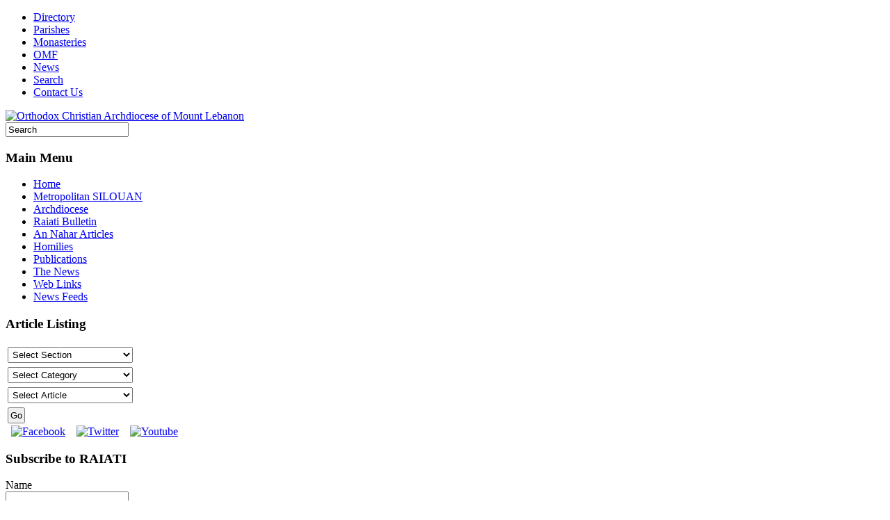

--- FILE ---
content_type: text/html; charset=utf-8
request_url: http://ortmtlb.org.lb/index.php/-omf
body_size: 75903
content:
<!DOCTYPE html PUBLIC "-//W3C//DTD XHTML 1.0 Transitional//EN" "http://www.w3.org/TR/xhtml1/DTD/xhtml1-transitional.dtd">
<html xmlns="http://www.w3.org/1999/xhtml" xml:lang="en-gb" lang="en-gb" >

<head>
  <base href="http://ortmtlb.org.lb/index.php/-omf" />
  <meta http-equiv="content-type" content="text/html; charset=utf-8" />
  <meta name="robots" content="index, follow" />
  <meta name="keywords" content="OMF Price list 2024" />
  <meta name="title" content="Orthodox Mutual Fund" />
  <meta name="author" content="Administrator" />
  <meta name="description" content="OMF Price list 2024" />
  <meta name="generator" content="Joomla! 1.5 - Open Source Content Management" />
  <title>Orthodox Mutual Fund</title>
  <link href="/templates/phoca_ioco/favicon.ico" rel="shortcut icon" type="image/x-icon" />
  <link rel="stylesheet" href="/plugins/system/modalizer/modals/colorbox/style1/colorbox.css" type="text/css" />
  <link rel="stylesheet" href="http://ortmtlb.org.lb/modules/mod_socialmedialinks/style.css" type="text/css" />
  <style type="text/css">
    <!--
div.linkr-rl {
 margin-top:20px;
 padding:10px 5px 0 5px;
 border-top:1px dotted #ccc;
}
div.linkr-rl div.linkr-rl-t {
 font-size:1.1em;
 letter-spacing:2px;
 text-transform:uppercase;
}
div.linkr-rl ul {
 list-style-type:square;
 line-height:1.5em;
 text-indent:5px;
}
div.linkr-rl ul li {
 padding:0 5px;
 background:none;
}#cboxLoadedContent{background-color:#fff;}
    -->
  </style>
  <script type="text/javascript" src="/plugins/system/mtupgrade/mootools.js"></script>
  <script type="text/javascript" src="/media/system/js/caption.js"></script>
  <script type="text/javascript" src="http://connect.facebook.net/ar_AR/all.js#xfbml=1"></script>
  <script type="text/javascript" src="/plugins/system/modalizer/modals/jquery.min.js"></script>
  <script type="text/javascript" src="/plugins/system/modalizer/modals/colorbox/jquery.colorbox-min.js"></script>
  <script type="text/javascript">

			$j(document).ready(function(){
				$j('a.modalizer_link,').colorbox({width:'80%',height:'80%',iframe:true,overlayClose:0});
				$j('a.modalizer_link_image').colorbox({overlayClose:0});
				$j('a.modalizer_link_external').colorbox({width:'80%',height:'80%',iframe:true,overlayClose:0});
			});
		window.addEvent("domready", function() {
	var JTooltips = new Tips($$(".hasTip"), { maxTitleChars: 50, fixed: false});
});
  </script>
  <meta property="og:description" content="OMF Price list 2024"/>
<meta property="og:image" content="http://ortmtlb.org.lb/images/stories/myimages/solida1.jpg"/>
<meta property="fb:admins" content=""/>
<meta property="fb:app_id" content=""/>
<meta property="og:title" content="Orthodox Mutual Fund"/>
<meta property="og:url" content="http://ortmtlb.org.lb/index.php/-omf"/>
<meta property="og:site_name" content="Orthodox Christian Archdiocese of Mount Lebanon"/>
<meta property="og:locale" content="ar_AR"/>
  

<link rel="stylesheet" href="/templates/system/css/system.css" type="text/css" />
<link rel="stylesheet" href="/templates/system/css/general.css" type="text/css" />
<link rel="stylesheet" href="/templates/phoca_ioco/css/template.css" type="text/css" />
<!--[if lte IE 6]>
<link href="/templates/phoca_ioco/css/ie6.css" type="text/css" rel="stylesheet" />
<![endif]-->

<!--[if lte IE 7]>
<link href="/templates/phoca_ioco/css/ie7.css" type="text/css" rel="stylesheet" />
<![endif]-->




</head>
<body>
<div id="site">
<div id="wrap">

	
	
	
	
	
		<div id="leftcolbg">
						
			
		
	
	<div id="header">
		<div id="topmenu">
			<div class="box">
				<ul id="mainlevel-nav"><li><a href="/index.php/directory" class="mainlevel-nav" >Directory</a></li><li><a href="/index.php/parishes" class="mainlevel-nav" >Parishes</a></li><li><a href="/index.php/monasteries" class="mainlevel-nav" >Monasteries</a></li><li><a href="/index.php/omf" class="mainlevel-nav" >OMF</a></li><li><a href="/index.php/news" class="mainlevel-nav" >News</a></li><li><a href="/index.php/search" class="mainlevel-nav" >Search</a></li><li><a href="/index.php/departments" class="mainlevel-nav" >Contact Us</a></li></ul>
			</div>
		</div>

		
	
	
		<div class="box">
			<div class="logo"><a href="/"><img src="/templates/phoca_ioco/images/logo.gif" alt="Orthodox Christian Archdiocese of Mount Lebanon" /></a></div>
			
						
						
						<div class="user4">
				<form action="index.php" method="post">
	<div class="search">
		<input name="searchword" id="mod_search_searchword" maxlength="20" alt="GO" class="inputbox" type="text" size="20" value="Search"  onblur="if(this.value=='') this.value='Search';" onfocus="if(this.value=='Search') this.value='';" />	</div>
	<input type="hidden" name="task"   value="search" />
	<input type="hidden" name="option" value="com_search" />
	<input type="hidden" name="Itemid" value="93" />
</form>
			</div>
				
			
		</div>
	</div>
	
	
	
		<div id="leftcol">
		<div class="box">
					<div class="module_menu">
			<div>
				<div>
					<div>
													<h3>Main Menu</h3>
											<ul class="menu"><li class="item1"><a href="http://ortmtlb.org.lb/"><span>Home</span></a></li><li class="item53"><a href="/index.php/metropolitan-silouan"><span>Metropolitan SILOUAN</span></a></li><li class="parent item27"><a href="/index.php/archdiocese"><span>Archdiocese</span></a></li><li class="parent item2"><a href="/index.php/raiati-bulletin"><span>Raiati Bulletin</span></a></li><li class="parent item56"><a href="/index.php/an-nahar-articles"><span>An Nahar Articles</span></a></li><li class="parent item79"><a href="/index.php/homilies"><span>Homilies</span></a></li><li class="parent item65"><a href="/index.php/publications"><span>Publications</span></a></li><li class="item50"><a href="/index.php/the-news"><span>The News</span></a></li><li class="item48"><a href="/index.php/web-links"><span>Web Links</span></a></li><li class="item49"><a href="/index.php/news-feeds"><span>News Feeds</span></a></li></ul>					</div>
				</div>
			</div>
		</div>
			<div class="module">
			<div>
				<div>
					<div>
													<h3>Article Listing</h3>
											
<!-- AJ Article Listing Module (v3.2.1) starts here -->
<!-- Developed by AbsoluteJoomla.com (c)2011. All rights reserved -->

    <script language="javascript">

            var AJ_ARTICLEMENU58210 = 1;

        function AJRemove58210(t_id){
            for (var i= (t_id.options.length - 1); i >0 ; i--) {
                t_id.remove(i);
            }
        }

        function AJConstructMenu58210(t_menu, t_id, switch_what) {
            if(switch_what == 'section'){
                for (var i=0; i<AJ_CATEGORIES58210.length; i++) {
                    if (AJ_CATEGORIES58210[i][0] == t_id){
                        var cOpt   = document.createElement("option");
                        cOpt.value = AJ_CATEGORIES58210[i][2];
                        cOpt.text  = AJ_CATEGORIES58210[i][3];
                        t_menu.options.add(cOpt);
                    }
                }
            } else {
                for (var i=0; i<AJ_ARTICLES58210.length; i++) {
                    if (AJ_ARTICLES58210[i][0] == t_id){
                        var cOpt   = document.createElement("option");
                        cOpt.value = AJ_ARTICLES58210[i][2];
                        cOpt.text  = AJ_ARTICLES58210[i][3];
                        t_menu.options.add(cOpt);
                    }
                }
            }
        }

        function AJSwitch58210(switch_what){
            var t_section  = document.getElementById('aj_section58210');
            var t_category = document.getElementById('aj_category58210');
            if(AJ_ARTICLEMENU58210 == 1){
                            var t_article  =  document.getElementById('aj_article58210');
                            AJRemove58210(t_article);
                    }
            if(switch_what == 'section'){
                AJRemove58210(t_category);
                if(t_section.value > 0){
                    AJConstructMenu58210(t_category,t_section.value, switch_what);
                }
            } else {
                if(t_category.value > 0){

                                    AJConstructMenu58210(t_article,t_category.value, switch_what);
                }
            }
        }

        function AJGo258210(){
            var t_section  = document.getElementById('aj_section58210');
            var t_category = document.getElementById('aj_category58210');
                    var t_article  =  (AJ_ARTICLEMENU58210 != 1) ? 0 : document.getElementById('aj_article58210').value;
            if ((t_section.value == 0) || (t_category.value == 0)){
                alert('Please, select Section and Category.');
            } else {
                if(AJ_ARTICLEMENU58210 == 1 && (t_article > 0)){
                                    for (var i=0; i<AJ_ARTICLES58210.length; i++){
                                            if(AJ_ARTICLES58210[i][2]==t_article){
                                                    t_link = AJ_ARTICLES58210[i][1];
                                                    break;
                                            }
                                    }
                } else {
                    for (var i=0; i<AJ_CATEGORIES58210.length; i++){
                        if(AJ_CATEGORIES58210[i][2]==t_category.value){
                            t_link = AJ_CATEGORIES58210[i][1];
                            break;
                        }
                    }
                }
                window.location.href = t_link;
            }
        }

        var AJ_ARTICLES58210   = new Array();
        var AJ_CATEGORIES58210 = new Array();
    AJ_CATEGORIES58210[0] = new Array(5, '/index.php/raiati-bulletin/raiati-archives/125-raiati-2026', 125, 'Raiati 2026'); 
AJ_CATEGORIES58210[1] = new Array(7, '/index.php/publications/88-books', 88, 'Books'); 
AJ_CATEGORIES58210[2] = new Array(6, '/index.php/an-nahar-articles/an-nahar-archives/113-an-nahar-2016', 113, 'An Nahar 2016'); 
AJ_CATEGORIES58210[3] = new Array(5, '/index.php/raiati-bulletin/raiati-archives/124-raiati-2025', 124, 'Raiati 2025'); 
AJ_CATEGORIES58210[4] = new Array(8, '/index.php/homilies/eulogies', 99, 'Eulogies'); 
AJ_CATEGORIES58210[5] = new Array(7, '/index.php/2011-11-16-15-22-04', 102, 'St. Michael\'s Monastery'); 
AJ_CATEGORIES58210[6] = new Array(6, '/index.php/an-nahar-articles/an-nahar-archives/111-an-nahar-2015', 111, 'An Nahar 2015'); 
AJ_CATEGORIES58210[7] = new Array(5, '/index.php/raiati-bulletin/raiati-archives/123-raiati-2024', 123, 'Raiati 2024'); 
AJ_CATEGORIES58210[8] = new Array(6, '/index.php/an-nahar-articles/an-nahar-archives/110-an-nahar-2014', 110, 'ِAn Nahar 2014'); 
AJ_CATEGORIES58210[9] = new Array(5, '/index.php/raiati-bulletin/raiati-archives/122-raiati-2023', 122, 'Raiati 2023'); 
AJ_CATEGORIES58210[10] = new Array(6, '/index.php/an-nahar-articles/an-nahar-archives/108-an-nahar-2013', 108, 'An Nahar 2013'); 
AJ_CATEGORIES58210[11] = new Array(5, '/index.php/raiati-bulletin/raiati-archives/121-raiati-2022', 121, 'Raiati 2022'); 
AJ_CATEGORIES58210[12] = new Array(6, '/index.php/an-nahar-articles/an-nahar-archives/105-an-nahar-2012', 105, 'An Nahar 2012'); 
AJ_CATEGORIES58210[13] = new Array(5, '/index.php/raiati-bulletin/raiati-archives/120-raiati-2021', 120, 'Raiati 2021'); 
AJ_CATEGORIES58210[14] = new Array(6, '/index.php/an-nahar-articles/an-nahar-archives/97-an-nahar-2011', 97, 'An Nahar 2011'); 
AJ_CATEGORIES58210[15] = new Array(5, '/index.php/raiati-bulletin/raiati-archives/119-raiati-2020', 119, 'Raiati 2020'); 
AJ_CATEGORIES58210[16] = new Array(6, '/index.php/an-nahar-articles/an-nahar-archives/27-an-nahar-2010', 27, 'An Nahar 2010'); 
AJ_CATEGORIES58210[17] = new Array(5, '/index.php/raiati-bulletin/raiati-archives/118-raiati-2019', 118, 'Raiati 2019'); 
AJ_CATEGORIES58210[18] = new Array(6, '/index.php/an-nahar-articles/an-nahar-archives/54-an-nahar-2009', 54, 'An Nahar 2009'); 
AJ_CATEGORIES58210[19] = new Array(5, '/index.php/raiati-bulletin/raiati-archives/117-raiati-2018', 117, 'Raiati 2018'); 
AJ_CATEGORIES58210[20] = new Array(6, '/index.php/an-nahar-articles/an-nahar-archives/55-an-nahar-2008', 55, 'An Nahar 2008'); 
AJ_CATEGORIES58210[21] = new Array(5, '/index.php/raiati-bulletin/raiati-archives/115-raiati-2017', 115, 'Raiati 2017'); 
AJ_CATEGORIES58210[22] = new Array(6, '/index.php/an-nahar-articles/an-nahar-archives/56-an-nahar-2007', 56, 'An Nahar 2007'); 
AJ_CATEGORIES58210[23] = new Array(5, '/index.php/raiati-bulletin/raiati-archives/114-raiati-2016', 114, 'Raiati 2016'); 
AJ_CATEGORIES58210[24] = new Array(6, '/index.php/an-nahar-articles/an-nahar-archives/57-an-nahar-2006', 57, 'An Nahar 2006'); 
AJ_CATEGORIES58210[25] = new Array(5, '/index.php/raiati-bulletin/raiati-archives/112-raiati-2015', 112, 'Raiati 2015'); 
AJ_CATEGORIES58210[26] = new Array(6, '/index.php/an-nahar-articles/an-nahar-archives/58-an-nahar-2005', 58, 'An Nahar 2005'); 
AJ_CATEGORIES58210[27] = new Array(5, '/index.php/raiati-bulletin/raiati-archives/109-raiati-2014', 109, 'Raiati 2014'); 
AJ_CATEGORIES58210[28] = new Array(5, '/index.php/raiati-bulletin/raiati-archives/107-raiati-2013', 107, 'Raiati 2013'); 
AJ_CATEGORIES58210[29] = new Array(5, '/index.php/raiati-bulletin/raiati-archives/103-raiati-2012', 103, 'Raiati 2012'); 
AJ_CATEGORIES58210[30] = new Array(5, '/index.php/raiati-bulletin/raiati-archives/96-raiati-2011', 96, 'Raiati 2011'); 
AJ_CATEGORIES58210[31] = new Array(5, '/index.php/raiati-bulletin/raiati-archives/28-raiati-2010', 28, 'Raiati 2010'); 
AJ_CATEGORIES58210[32] = new Array(6, '/index.php/an-nahar-articles/an-nahar-archives/62-an-nahar-2001', 62, 'An Nahar 2001'); 
AJ_CATEGORIES58210[33] = new Array(5, '/index.php/raiati-bulletin/raiati-archives/36-raiati-2009', 36, 'Raiati 2009'); 
AJ_CATEGORIES58210[34] = new Array(6, '/index.php/an-nahar-articles/an-nahar-archives/63-an-nahar-2000', 63, 'An Nahar 2000'); 
AJ_CATEGORIES58210[35] = new Array(5, '/index.php/raiati-bulletin/raiati-archives/37-raiati-2008', 37, 'Raiati 2008'); 
AJ_CATEGORIES58210[36] = new Array(6, '/index.php/an-nahar-articles/an-nahar-archives/64-an-nahar-1999', 64, 'An Nahar 1999'); 
AJ_CATEGORIES58210[37] = new Array(6, '/index.php/an-nahar-articles/an-nahar-archives/65-an-nahar-1998', 65, 'An Nahar 1998'); 
AJ_CATEGORIES58210[38] = new Array(5, '/index.php/raiati-bulletin/raiati-archives/38-raiati-2007', 38, 'Raiati 2007'); 
AJ_CATEGORIES58210[39] = new Array(6, '/index.php/an-nahar-articles/an-nahar-archives/66-an-nahar-1997', 66, 'An Nahar 1997'); 
AJ_CATEGORIES58210[40] = new Array(5, '/index.php/raiati-bulletin/raiati-archives/39-raiati-2006', 39, 'Raiati 2006'); 
AJ_CATEGORIES58210[41] = new Array(6, '/index.php/an-nahar-articles/an-nahar-archives/70-an-nahar-1993', 70, 'An Nahar 1993'); 
AJ_CATEGORIES58210[42] = new Array(6, '/index.php/an-nahar-articles/an-nahar-archives/71-an-nahar-1992', 71, 'An Nahar 1992'); 
AJ_CATEGORIES58210[43] = new Array(6, '/index.php/an-nahar-articles/english-translations', 72, 'English Translations'); 
AJ_CATEGORIES58210[44] = new Array(6, '/index.php/an-nahar-articles/french-translations', 73, 'French Translations'); 
AJ_CATEGORIES58210[45] = new Array(5, '/index.php/raiati-bulletin/raiati-archives/48-raiati-1997', 48, 'Raiati 1997'); 
AJ_ARTICLES58210[0] = new Array(27, '/index.php/an-nahar-articles/an-nahar-archives/27-an-nahar-2010/49--01012010', 49, 'ملل ونحل 01/01/2010'); 
AJ_ARTICLES58210[1] = new Array(73, '/index.php/an-nahar-articles/french-translations/80-le-christianisme-est-il-raisonnable', 80, 'Le christianisme est-il raisonnable?'); 
AJ_ARTICLES58210[2] = new Array(72, '/index.php/an-nahar-articles/english-translations/85-the-intellect-of-george-bush-and-his-demeanor-', 85, 'The intellect of George Bush and his demeanor '); 
AJ_ARTICLES58210[3] = new Array(88, '/index.php/publications/88-books/172-2010-06-28-14-04-56', 172, 'حفل توقيع كتاب نجاوى'); 
AJ_ARTICLES58210[4] = new Array(36, '/index.php/raiati-bulletin/raiati-archives/36-raiati-2009/193-52-', 193, 'العدد52: شهادة استفانس'); 
AJ_ARTICLES58210[5] = new Array(54, '/index.php/an-nahar-articles/an-nahar-archives/54-an-nahar-2009/254-2010-12262009', 254, '2010 12/26/2009'); 
AJ_ARTICLES58210[6] = new Array(55, '/index.php/an-nahar-articles/an-nahar-archives/55-an-nahar-2008/329-2009-12272008', 329, '2009 12/27/2008'); 
AJ_ARTICLES58210[7] = new Array(56, '/index.php/an-nahar-articles/an-nahar-archives/56-an-nahar-2007/384---12292007', 384, 'روسيّا المقدّسة 12/29/2007'); 
AJ_ARTICLES58210[8] = new Array(48, '/index.php/raiati-bulletin/raiati-archives/48-raiati-1997/448--7--', 448, 'العدد 7: الابن الشاطر'); 
AJ_ARTICLES58210[9] = new Array(71, '/index.php/an-nahar-articles/an-nahar-archives/71-an-nahar-1992/527---12261992', 527, 'ميلاد الصدق 12/26/1992'); 
AJ_ARTICLES58210[10] = new Array(70, '/index.php/an-nahar-articles/an-nahar-archives/70-an-nahar-1993/576---12251993', 576, 'المسيح السيد 12/25/1993'); 
AJ_ARTICLES58210[11] = new Array(66, '/index.php/an-nahar-articles/an-nahar-archives/66-an-nahar-1997/583-----12271997', 583, 'الإعلام بين ضرره ونفعه 12/27/1997'); 
AJ_ARTICLES58210[12] = new Array(96, '/index.php/raiati-bulletin/raiati-archives/96-raiati-2011/914--52-', 914, 'العدد 52: تبنَّانا بالمسيح'); 
AJ_ARTICLES58210[13] = new Array(97, '/index.php/an-nahar-articles/an-nahar-archives/97-an-nahar-2011/920--2012-12312011', 920, 'العام 2012 12/31/2011'); 
AJ_ARTICLES58210[14] = new Array(63, '/index.php/an-nahar-articles/an-nahar-archives/63-an-nahar-2000/980-2001-12302000', 980, 'الـ2001 12/30/2000'); 
AJ_ARTICLES58210[15] = new Array(62, '/index.php/an-nahar-articles/an-nahar-archives/62-an-nahar-2001/984---01202001', 984, 'رجل الدين 01/20/2001'); 
AJ_ARTICLES58210[16] = new Array(103, '/index.php/raiati-bulletin/raiati-archives/103-raiati-2012/1086--53-', 1086, 'العدد 53: انطلاقة بولس'); 
AJ_ARTICLES58210[17] = new Array(105, '/index.php/an-nahar-articles/an-nahar-archives/105-an-nahar-2012/1089---12292012', 1089, 'الأيام المقبلة 12/29/2012'); 
AJ_ARTICLES58210[18] = new Array(37, '/index.php/raiati-bulletin/raiati-archives/37-raiati-2008/1201--19-', 1201, 'العدد 19: الاختصاص في الكنيسة الأولى'); 
AJ_ARTICLES58210[19] = new Array(107, '/index.php/raiati-bulletin/raiati-archives/107-raiati-2013/1202--52-', 1202, 'العدد 52: الأطفال الشهداء'); 
AJ_ARTICLES58210[20] = new Array(108, '/index.php/an-nahar-articles/an-nahar-archives/108-an-nahar-2013/1206--12282013', 1206, 'كيف عرفتُ الفصح 12/28/2013'); 
AJ_ARTICLES58210[21] = new Array(106, '/index.php/-omf/1276-new-year', 1276, 'New Year'); 
AJ_ARTICLES58210[22] = new Array(109, '/index.php/raiati-bulletin/raiati-archives/109-raiati-2014/1311--52-', 1311, 'العدد 52: الأحد بعد الميلاد'); 
AJ_ARTICLES58210[23] = new Array(110, '/index.php/an-nahar-articles/an-nahar-archives/110-an-nahar-2014/1313-2014-12-26-06-57-36', 1313, 'السنة المُطلّة ١٢/٢٧/٢٠١٤'); 
AJ_ARTICLES58210[24] = new Array(111, '/index.php/an-nahar-articles/an-nahar-archives/111-an-nahar-2015/1418-2015-12-31-08-08-16', 1418, 'السنة الجديدة ١٢/٣١/٢٠١٥'); 
AJ_ARTICLES58210[25] = new Array(99, '/index.php/homilies/eulogies/1463-2016-05-21-12-50-31', 1463, 'في تأبين كلوفيس مقصود'); 
AJ_ARTICLES58210[26] = new Array(113, '/index.php/an-nahar-articles/an-nahar-archives/113-an-nahar-2016/1490-2016-08-13-04-15-24', 1490, 'المريميّة ٠٨/١٣/٢٠١٦'); 
AJ_ARTICLES58210[27] = new Array(114, '/index.php/raiati-bulletin/raiati-archives/114-raiati-2016/1511-2016-12-19-15-27-42', 1511, 'العدد ٥٢: نُور المعرفة'); 
AJ_ARTICLES58210[28] = new Array(115, '/index.php/raiati-bulletin/raiati-archives/115-raiati-2017/1567-2017-12-26-08-20-26', 1567, 'العدد ٥٣: البدء والنهاية'); 
AJ_ARTICLES58210[29] = new Array(1, '/index.php/the-news/1-latest-news/1651-2019-04-27-13-43-23', 1651, 'رسالة رعويّة للمتروبوليت سلوان في الفصح'); 
AJ_ARTICLES58210[30] = new Array(39, '/index.php/raiati-bulletin/raiati-archives/39-raiati-2006/1679-2019-10-23-19-36-27', 1679, 'رعيتي ٣٣'); 
AJ_ARTICLES58210[31] = new Array(118, '/index.php/raiati-bulletin/raiati-archives/118-raiati-2019/1688-2019-12-21-06-17-27', 1688, 'العدد ٥٢: حاملو الطفل الجديد في واقعنا الأليم'); 
AJ_ARTICLES58210[32] = new Array(120, '/index.php/raiati-bulletin/raiati-archives/120-raiati-2021/1795-2021-12-23-11-01-32', 1795, 'العدد ٥٢: خبرة حتميّة الرجاء بإزاء خبرة حتميّة الموت'); 
AJ_ARTICLES58210[33] = new Array(121, '/index.php/raiati-bulletin/raiati-archives/121-raiati-2022/1848-2022-12-21-20-39-59', 1848, 'رعيتي العدد ٥٢: من رداء الخجل إلى رداء الحقّ'); 
AJ_ARTICLES58210[34] = new Array(30, '/index.php/2024-01-17-11-44-52', 1905, 'مشغل ومكتبة كنيسة سيّدة الينبوع'); 
AJ_ARTICLES58210[35] = new Array(122, '/index.php/raiati-bulletin/raiati-archives/122-raiati-2023/1902-2023-12-29-14-54-48', 1902, 'رعيتي العدد ٥٣: عمل المعمدان المزدوج في حياتنا'); 
AJ_ARTICLES58210[36] = new Array(123, '/index.php/raiati-bulletin/raiati-archives/123-raiati-2024/1957-2024-12-27-16-25-25', 1957, 'رعيتي العدد ٥٢: من عدوى النكبة البشريّة إلى استقرار المجد الإلهيّ'); 
AJ_ARTICLES58210[37] = new Array(102, '/index.php/2011-11-16-15-22-04/2001-no472025', 2001, 'No.47/2025'); 
AJ_ARTICLES58210[38] = new Array(124, '/index.php/raiati-bulletin/raiati-archives/124-raiati-2025/2010-2025-12-23-13-41-02', 2010, 'رعيتي العدد ٥٢: تدبير الله في دعوة يسوع من مصر'); 
AJ_ARTICLES58210[39] = new Array(125, '/index.php/raiati-bulletin/raiati-archives/125-raiati-2026/2014-2026-01-23-16-25-12', 2014, 'رعيتي العدد ٤: اهتداء زكّا ورسوليّته'); 
AJ_ARTICLES58210[40] = new Array(73, '/index.php/an-nahar-articles/french-translations/79-aime-ton-prochain-comme-toi-meme', 79, 'Aime ton prochain comme toi-même'); 
AJ_ARTICLES58210[41] = new Array(72, '/index.php/an-nahar-articles/english-translations/84-americans-judges-of-the-earth', 84, 'Americans: Judges of the earth?'); 
AJ_ARTICLES58210[42] = new Array(88, '/index.php/publications/88-books/164--qq-', 164, 'حفل توقيع كتاب \"نجاوى\" - كلمة الدكتور أسعد قطان'); 
AJ_ARTICLES58210[43] = new Array(36, '/index.php/raiati-bulletin/raiati-archives/36-raiati-2009/192-51-', 192, 'العدد51: الميلاد'); 
AJ_ARTICLES58210[44] = new Array(54, '/index.php/an-nahar-articles/an-nahar-archives/54-an-nahar-2009/253---12192009', 253, 'الميلاد الظهور 12/19/2009'); 
AJ_ARTICLES58210[45] = new Array(27, '/index.php/an-nahar-articles/an-nahar-archives/27-an-nahar-2010/277---01092010', 277, 'أخلاق اللبنانيين  01/09/2010'); 
AJ_ARTICLES58210[46] = new Array(55, '/index.php/an-nahar-articles/an-nahar-archives/55-an-nahar-2008/328--12202008', 328, 'العيد 12/20/2008'); 
AJ_ARTICLES58210[47] = new Array(56, '/index.php/an-nahar-articles/an-nahar-archives/56-an-nahar-2007/383---12232007', 383, 'شباب بلادي 12/23/2007'); 
AJ_ARTICLES58210[48] = new Array(57, '/index.php/an-nahar-articles/an-nahar-archives/57-an-nahar-2006/436--2007-12302006', 436, 'السنة الـ2007  12/30/2006'); 
AJ_ARTICLES58210[49] = new Array(30, '/index.php/-omf', 439, 'Orthodox Mutual Fund'); 
AJ_ARTICLES58210[50] = new Array(28, '/index.php/raiati-bulletin/raiati-archives/28-raiati-2010/500--52-', 500, 'العدد 52: أن أموت أرثوذكسيًا'); 
AJ_ARTICLES58210[51] = new Array(71, '/index.php/an-nahar-articles/an-nahar-archives/71-an-nahar-1992/526---12191992', 526, 'قتل الأقباط 12/19/1992'); 
AJ_ARTICLES58210[52] = new Array(70, '/index.php/an-nahar-articles/an-nahar-archives/70-an-nahar-1993/575---12181993', 575, 'خواطر خليجية 12/18/1993'); 
AJ_ARTICLES58210[53] = new Array(66, '/index.php/an-nahar-articles/an-nahar-archives/66-an-nahar-1997/582---12201997', 582, 'ميلاد وحرّية 12/20/1997'); 
AJ_ARTICLES58210[54] = new Array(65, '/index.php/an-nahar-articles/an-nahar-archives/65-an-nahar-1998/635-1999-12251998', 635, '1999 12/25/1998'); 
AJ_ARTICLES58210[55] = new Array(64, '/index.php/an-nahar-articles/an-nahar-archives/64-an-nahar-1999/689---12311999', 689, 'الألفية الثالثة 12/31/1999'); 
AJ_ARTICLES58210[56] = new Array(38, '/index.php/raiati-bulletin/raiati-archives/38-raiati-2007/740--36-', 740, 'العدد 36: الصليب'); 
AJ_ARTICLES58210[57] = new Array(58, '/index.php/an-nahar-articles/an-nahar-archives/58-an-nahar-2005/802--12312005', 802, 'كبير 12/31/2005'); 
AJ_ARTICLES58210[58] = new Array(96, '/index.php/raiati-bulletin/raiati-archives/96-raiati-2011/912--51--', 912, 'العدد 51: أحد النسبة'); 
AJ_ARTICLES58210[59] = new Array(97, '/index.php/an-nahar-articles/an-nahar-archives/97-an-nahar-2011/917--12242011', 917, 'الميلاد غدًا 12/24/2011'); 
AJ_ARTICLES58210[60] = new Array(63, '/index.php/an-nahar-articles/an-nahar-archives/63-an-nahar-2000/979----12242000', 979, 'مسائل ميلاديّة وحبّ 12/24/2000'); 
AJ_ARTICLES58210[61] = new Array(62, '/index.php/an-nahar-articles/an-nahar-archives/62-an-nahar-2001/982--01132001', 982, 'الطموح 01/13/2001'); 
AJ_ARTICLES58210[62] = new Array(106, '/index.php/-omf/1015-2012-06-02-09-45-33', 1015, 'تكريم المطران جورج خضر - أسقف العربية - جامعة الأنطونية'); 
AJ_ARTICLES58210[63] = new Array(103, '/index.php/raiati-bulletin/raiati-archives/103-raiati-2012/1078--52-', 1078, 'العدد 52: البطريرك'); 
AJ_ARTICLES58210[64] = new Array(99, '/index.php/homilies/eulogies/1084-eulogy-for-patriarch-ignatius-iv-in-damascus', 1084, 'Eulogy for Patriarch Ignatius IV in Damascus'); 
AJ_ARTICLES58210[65] = new Array(105, '/index.php/an-nahar-articles/an-nahar-archives/105-an-nahar-2012/1087---12222012', 1087, 'عطاء الأبرار 12/22/2012'); 
AJ_ARTICLES58210[66] = new Array(107, '/index.php/raiati-bulletin/raiati-archives/107-raiati-2013/1195--51-', 1195, 'العدد 51: نَسَبُ المسيح'); 
AJ_ARTICLES58210[67] = new Array(37, '/index.php/raiati-bulletin/raiati-archives/37-raiati-2008/1200--18---', 1200, 'العدد 18: عمل الرسل وأتباعهم'); 
AJ_ARTICLES58210[68] = new Array(108, '/index.php/an-nahar-articles/an-nahar-archives/108-an-nahar-2013/1203--12212013', 1203, 'في ملء الزمان 12/21/2013'); 
AJ_ARTICLES58210[69] = new Array(109, '/index.php/raiati-bulletin/raiati-archives/109-raiati-2014/1309--51-', 1309, 'العدد 51: الإله الطفل'); 
AJ_ARTICLES58210[70] = new Array(110, '/index.php/an-nahar-articles/an-nahar-archives/110-an-nahar-2014/1310---12202014', 1310, 'الله تحت 12/20/2014'); 
AJ_ARTICLES58210[71] = new Array(112, '/index.php/raiati-bulletin/raiati-archives/112-raiati-2015/1415--52-', 1415, 'العدد 52: ما بعد الميلاد'); 
AJ_ARTICLES58210[72] = new Array(111, '/index.php/an-nahar-articles/an-nahar-archives/111-an-nahar-2015/1416-2015-12-28-14-07-17', 1416, 'دعاء إلى يسوع الطفل ١٢/٢٥/٢٠١٥'); 
AJ_ARTICLES58210[73] = new Array(113, '/index.php/an-nahar-articles/an-nahar-archives/113-an-nahar-2016/1488-2016-08-06-06-34-37', 1488, 'مطلع الكلام ٠٨/٠٦/٢٠١٦'); 
AJ_ARTICLES58210[74] = new Array(114, '/index.php/raiati-bulletin/raiati-archives/114-raiati-2016/1510-2016-12-14-05-38-18', 1510, 'العد ٥١: مختارون على قَدْر النعمة'); 
AJ_ARTICLES58210[75] = new Array(115, '/index.php/raiati-bulletin/raiati-archives/115-raiati-2017/1566-2017-12-15-21-31-58', 1566, 'العدد ٥٢: الميلاد'); 
AJ_ARTICLES58210[76] = new Array(1, '/index.php/the-news/1-latest-news/1629-nativity-pastoral-letter-in-languages', 1629, 'Nativity Pastoral Letter in Languages'); 
AJ_ARTICLES58210[77] = new Array(117, '/index.php/raiati-bulletin/raiati-archives/117-raiati-2018/1633-2018-12-24-06-33-55', 1633, 'العدد ٥٢: الميلاد في رعيّتنا'); 
AJ_ARTICLES58210[78] = new Array(118, '/index.php/raiati-bulletin/raiati-archives/118-raiati-2019/1687-2019-12-16-06-36-52', 1687, 'العدد ٥١: الآتي إلينا والآتي منّا'); 
AJ_ARTICLES58210[79] = new Array(119, '/index.php/raiati-bulletin/raiati-archives/119-raiati-2020/1742-2020-12-22-15-36-15', 1742, 'العدد ٥٢: مغامرة الوديع والمتواضع القلب معنا'); 
AJ_ARTICLES58210[80] = new Array(120, '/index.php/raiati-bulletin/raiati-archives/120-raiati-2021/1794-2021-12-16-12-52-34', 1794, 'العدد ٥١: من نسب إنسان إلى نسب الله: إنجيلنا على دروب العصر'); 
AJ_ARTICLES58210[81] = new Array(121, '/index.php/raiati-bulletin/raiati-archives/121-raiati-2022/1847-2022-12-15-17-09-32', 1847, 'رعيتي العدد ٥١: براعم وعد الحياة الجديدة'); 
AJ_ARTICLES58210[82] = new Array(122, '/index.php/raiati-bulletin/raiati-archives/122-raiati-2023/1901-2023-12-21-16-10-33', 1901, 'رعيتي العدد ٥٢: الاسم الذي هو فوق كلّ اسم'); 
AJ_ARTICLES58210[83] = new Array(102, '/index.php/2011-11-16-15-22-04/1949--no462024', 1949, ' No.46/2024'); 
AJ_ARTICLES58210[84] = new Array(123, '/index.php/raiati-bulletin/raiati-archives/123-raiati-2024/1956-2024-12-19-14-20-23', 1956, 'رعيتي العدد ٥١: الميلاد بين الحرص الإلهيّ والحرص البشريّ'); 
AJ_ARTICLES58210[85] = new Array(124, '/index.php/raiati-bulletin/raiati-archives/124-raiati-2025/2009-2025-12-18-12-42-42', 2009, 'العدد ٥١: انكشاف سرّ التدبير الإلهيّ ومآله'); 
AJ_ARTICLES58210[86] = new Array(125, '/index.php/raiati-bulletin/raiati-archives/125-raiati-2026/2013-2026-01-16-21-11-16', 2013, 'رعيتي العدد ٣: من الإيمان بالعطيّة إلى الإيمان بالمعطي'); 
AJ_ARTICLES58210[87] = new Array(25, '/index.php/archdiocese/19-archdiocese-history', 19, 'Archdiocese History'); 
AJ_ARTICLES58210[88] = new Array(73, '/index.php/an-nahar-articles/french-translations/78-le-corps', 78, 'Le Corps'); 
AJ_ARTICLES58210[89] = new Array(72, '/index.php/an-nahar-articles/english-translations/83-cana', 83, 'Cana'); 
AJ_ARTICLES58210[90] = new Array(88, '/index.php/publications/88-books/163--qq-', 163, 'حفل توقيع كتاب \"نجاوى\" - كلمة السيد هاني فحص'); 
AJ_ARTICLES58210[91] = new Array(36, '/index.php/raiati-bulletin/raiati-archives/36-raiati-2009/191-50-', 191, 'العدد50: الى اهل كولوسي'); 
AJ_ARTICLES58210[92] = new Array(54, '/index.php/an-nahar-articles/an-nahar-archives/54-an-nahar-2009/252---12122009', 252, 'أصول المسيح 12/12/2009'); 
AJ_ARTICLES58210[93] = new Array(27, '/index.php/an-nahar-articles/an-nahar-archives/27-an-nahar-2010/278--01162010', 278, 'الإكليروس وعامة الناس 01/16/2010'); 
AJ_ARTICLES58210[94] = new Array(55, '/index.php/an-nahar-articles/an-nahar-archives/55-an-nahar-2008/327---12132008', 327, 'أحد الأجداد 12/13/2008'); 
AJ_ARTICLES58210[95] = new Array(56, '/index.php/an-nahar-articles/an-nahar-archives/56-an-nahar-2007/382---12152007', 382, 'هذه الضوضاء 12/15/2007'); 
AJ_ARTICLES58210[96] = new Array(57, '/index.php/an-nahar-articles/an-nahar-archives/57-an-nahar-2006/435---12232006', 435, 'السيّد آت  12/23/2006'); 
AJ_ARTICLES58210[97] = new Array(28, '/index.php/raiati-bulletin/raiati-archives/28-raiati-2010/498--51-', 498, 'العدد 51: أحد النسبة'); 
AJ_ARTICLES58210[98] = new Array(71, '/index.php/an-nahar-articles/an-nahar-archives/71-an-nahar-1992/525--12121992', 525, 'العلمانية 12/12/1992'); 
AJ_ARTICLES58210[99] = new Array(70, '/index.php/an-nahar-articles/an-nahar-archives/70-an-nahar-1993/574--12111993', 574, 'الخبز 12/11/1993'); 
AJ_ARTICLES58210[100] = new Array(66, '/index.php/an-nahar-articles/an-nahar-archives/66-an-nahar-1997/581----12131997', 581, 'اللقاء الأرثوذكسي اليوم 12/13/1997'); 
AJ_ARTICLES58210[101] = new Array(65, '/index.php/an-nahar-articles/an-nahar-archives/65-an-nahar-1998/634---12191998', 634, 'ظهور المسيح 12/19/1998'); 
AJ_ARTICLES58210[102] = new Array(64, '/index.php/an-nahar-articles/an-nahar-archives/64-an-nahar-1999/688---12251999', 688, 'الميلاد الأتي 12/25/1999'); 
AJ_ARTICLES58210[103] = new Array(38, '/index.php/raiati-bulletin/raiati-archives/38-raiati-2007/739--35---', 739, 'العدد 35: مثل الدعوة المرفوضة'); 
AJ_ARTICLES58210[104] = new Array(58, '/index.php/an-nahar-articles/an-nahar-archives/58-an-nahar-2005/801---12242005', 801, 'هذا الميلاد 12/24/2005'); 
AJ_ARTICLES58210[105] = new Array(96, '/index.php/raiati-bulletin/raiati-archives/96-raiati-2011/911--50-', 911, 'العدد: 50 تقوى أو عِلْم عند الكاهن'); 
AJ_ARTICLES58210[106] = new Array(97, '/index.php/an-nahar-articles/an-nahar-archives/97-an-nahar-2011/915--121711', 915, 'لغة الله 12/17/2011'); 
AJ_ARTICLES58210[107] = new Array(63, '/index.php/an-nahar-articles/an-nahar-archives/63-an-nahar-2000/978----12162000', 978, 'هل المسيح وريث؟ 12/16/2000'); 
AJ_ARTICLES58210[108] = new Array(62, '/index.php/an-nahar-articles/an-nahar-archives/62-an-nahar-2001/981---01062001', 981, 'ظهور المسيح 01/06/2001'); 
AJ_ARTICLES58210[109] = new Array(106, '/index.php/-omf/1005-honoris-causa', 1005, 'Honoris Causa'); 
AJ_ARTICLES58210[110] = new Array(103, '/index.php/raiati-bulletin/raiati-archives/103-raiati-2012/1075--51-', 1075, 'العدد 51: البطريرك إغناطيوس الرابع'); 
AJ_ARTICLES58210[111] = new Array(105, '/index.php/an-nahar-articles/an-nahar-archives/105-an-nahar-2012/1082--12152012', 1082, 'البطريرك إغناطيوس 12/15/2012'); 
AJ_ARTICLES58210[112] = new Array(99, '/index.php/homilies/eulogies/1083-eulogy-for-patriarch-ignatius-iv-in-beirut', 1083, 'Eulogy for Patriarch Ignatius IV in Beirut'); 
AJ_ARTICLES58210[113] = new Array(107, '/index.php/raiati-bulletin/raiati-archives/107-raiati-2013/1194--50-', 1194, ' العدد 50: ظهور المسيح'); 
AJ_ARTICLES58210[114] = new Array(108, '/index.php/an-nahar-articles/an-nahar-archives/108-an-nahar-2013/1196--12142013', 1196, 'العيد 12/14/2013'); 
AJ_ARTICLES58210[115] = new Array(37, '/index.php/raiati-bulletin/raiati-archives/37-raiati-2008/1199--17--', 1199, 'العدد 17: في البدء'); 
AJ_ARTICLES58210[116] = new Array(109, '/index.php/raiati-bulletin/raiati-archives/109-raiati-2014/1307--50-', 1307, 'العدد 50: حياتكم مستترة مع المسيح'); 
AJ_ARTICLES58210[117] = new Array(110, '/index.php/an-nahar-articles/an-nahar-archives/110-an-nahar-2014/1308---12132014', 1308, 'الجنس والمحبّة 12/13/2014'); 
AJ_ARTICLES58210[118] = new Array(112, '/index.php/raiati-bulletin/raiati-archives/112-raiati-2015/1413--51-', 1413, 'العدد 51: أحد النسبة'); 
AJ_ARTICLES58210[119] = new Array(111, '/index.php/an-nahar-articles/an-nahar-archives/111-an-nahar-2015/1414-2015-12-19-06-38-10', 1414, 'حقيقة الميلاد ١٢/١٩/٢٠١٥'); 
AJ_ARTICLES58210[120] = new Array(30, '/index.php/archdiocese/pastoral-theology-preparation-center', 1483, 'مركز القدّيس يوحنّا الذهبي الفم الرعائي للتنشئة المسيحيّة'); 
AJ_ARTICLES58210[121] = new Array(113, '/index.php/an-nahar-articles/an-nahar-archives/113-an-nahar-2016/1485-2016-07-23-09-42-06', 1485, 'الله هو المُعطي ٠٧/٢٣/٢٠١٦'); 
AJ_ARTICLES58210[122] = new Array(114, '/index.php/raiati-bulletin/raiati-archives/114-raiati-2016/1509-2016-12-06-15-04-56', 1509, 'العدد ٥٠: تعالوا فإن كلّ شيء قد أُعِدَّ'); 
AJ_ARTICLES58210[123] = new Array(115, '/index.php/raiati-bulletin/raiati-archives/115-raiati-2017/1564-2017-12-09-12-13-29', 1564, 'العدد ٥١: مع اقتراب العيد'); 
AJ_ARTICLES58210[124] = new Array(1, '/index.php/the-news/1-latest-news/1625-2018-12-12-13-45-05', 1625, 'جئت لأخدم'); 
AJ_ARTICLES58210[125] = new Array(117, '/index.php/raiati-bulletin/raiati-archives/117-raiati-2018/1626-2018-12-17-03-38-14', 1626, 'العدد ٥١: مسار الرعاية وحياتنا في المسيح'); 
AJ_ARTICLES58210[126] = new Array(118, '/index.php/raiati-bulletin/raiati-archives/118-raiati-2019/1686-2019-12-08-22-08-24', 1686, 'العدد ٥٠: حكاية رفض ومبادرة مستمرّة'); 
AJ_ARTICLES58210[127] = new Array(119, '/index.php/raiati-bulletin/raiati-archives/119-raiati-2020/1741-2020-12-18-08-01-20', 1741, 'العدد ٥١: من نسبة يسوع إلينا إلى نسبتنا إليه'); 
AJ_ARTICLES58210[128] = new Array(120, '/index.php/raiati-bulletin/raiati-archives/120-raiati-2021/1793-2021-12-10-11-23-58', 1793, 'العدد ٥٠: وجها الغربة عن الله والشركة معه في يسوع المسيح'); 
AJ_ARTICLES58210[129] = new Array(121, '/index.php/raiati-bulletin/raiati-archives/121-raiati-2022/1846-2022-12-09-14-46-55', 1846, 'رعيتي العدد ٥٠: دعوة الله إلينا وفقدان الحسّ بها لدينا'); 
AJ_ARTICLES58210[130] = new Array(102, '/index.php/2011-11-16-15-22-04/1892-no452023', 1892, 'No.45/2023'); 
AJ_ARTICLES58210[131] = new Array(122, '/index.php/raiati-bulletin/raiati-archives/122-raiati-2023/1900-2023-12-15-14-52-55', 1900, 'رعيتي العدد ٥١: قصد الداعي إلى العشاء وشهادة عبيده الأوفياء'); 
AJ_ARTICLES58210[132] = new Array(123, '/index.php/raiati-bulletin/raiati-archives/123-raiati-2024/1955-2024-12-14-09-55-26', 1955, 'رعيتي العدد ٥٠: كرامة العبد الأمين ومثاله'); 
AJ_ARTICLES58210[133] = new Array(124, '/index.php/raiati-bulletin/raiati-archives/124-raiati-2025/2008-2025-12-13-18-36-51', 2008, 'رعيتي العدد ٥٠: تدبير الله وخدّامه'); 
AJ_ARTICLES58210[134] = new Array(125, '/index.php/raiati-bulletin/raiati-archives/125-raiati-2026/2012-2026-01-09-19-34-23', 2012, 'رعيتي العدد ٢: إشراق النور'); 
AJ_ARTICLES58210[135] = new Array(73, '/index.php/an-nahar-articles/french-translations/77-lhomme-nouveau', 77, 'L\'Homme Nouveau'); 
AJ_ARTICLES58210[136] = new Array(72, '/index.php/an-nahar-articles/english-translations/82-o-jesus-of-nazarth', 82, 'O Jesus of Nazarth'); 
AJ_ARTICLES58210[137] = new Array(30, '/index.php/archdiocese/st-nicholas-marriage-preparation-center', 97, 'St. Nicolas Marriage Preparation Center'); 
AJ_ARTICLES58210[138] = new Array(88, '/index.php/publications/88-books/162--qq-', 162, 'حفل توقيع كتاب \"نجاوى\" - كلمة السيدة ريا هاني فحص عبيد'); 
AJ_ARTICLES58210[139] = new Array(36, '/index.php/raiati-bulletin/raiati-archives/36-raiati-2009/190-49---', 190, 'العدد49: تبشير المولودين أرثوذكسيين'); 
AJ_ARTICLES58210[140] = new Array(54, '/index.php/an-nahar-articles/an-nahar-archives/54-an-nahar-2009/251---12052009', 251, 'يوحنا الدمشقي 12/05/2009'); 
AJ_ARTICLES58210[141] = new Array(27, '/index.php/an-nahar-articles/an-nahar-archives/27-an-nahar-2010/279--01232010', 279, 'الحكم المدني 01/23/2010'); 
AJ_ARTICLES58210[142] = new Array(55, '/index.php/an-nahar-articles/an-nahar-archives/55-an-nahar-2008/326--12062008', 326, 'الدينونة 12/06/2008'); 
AJ_ARTICLES58210[143] = new Array(56, '/index.php/an-nahar-articles/an-nahar-archives/56-an-nahar-2007/381----12082007', 381, 'الرئيس أيضًا وأيضًا 12/08/2007'); 
AJ_ARTICLES58210[144] = new Array(57, '/index.php/an-nahar-articles/an-nahar-archives/57-an-nahar-2006/434---12162006', 434, 'لبنان الممكن 12/16/2006'); 
AJ_ARTICLES58210[145] = new Array(28, '/index.php/raiati-bulletin/raiati-archives/28-raiati-2010/495--50-', 495, 'العدد 50: أحد الأجداد'); 
AJ_ARTICLES58210[146] = new Array(71, '/index.php/an-nahar-articles/an-nahar-archives/71-an-nahar-1992/524---12051992', 524, 'الطائفية والانتماء 12/05/1992'); 
AJ_ARTICLES58210[147] = new Array(70, '/index.php/an-nahar-articles/an-nahar-archives/70-an-nahar-1993/573--12041993', 573, 'المواكبة 12/04/1993'); 
AJ_ARTICLES58210[148] = new Array(66, '/index.php/an-nahar-articles/an-nahar-archives/66-an-nahar-1997/580--12061997', 580, 'الصداقة 12/06/1997'); 
AJ_ARTICLES58210[149] = new Array(65, '/index.php/an-nahar-articles/an-nahar-archives/65-an-nahar-1998/633----12121998', 633, 'الكنيسة والنشاط السياسي 12/12/1998'); 
AJ_ARTICLES58210[150] = new Array(64, '/index.php/an-nahar-articles/an-nahar-archives/64-an-nahar-1999/687---12181999', 687, 'أحد النسبة 12/18/1999'); 
AJ_ARTICLES58210[151] = new Array(38, '/index.php/raiati-bulletin/raiati-archives/38-raiati-2007/738--34-----', 738, 'العدد 34: أن نحب ربنا يسوع المسيح'); 
AJ_ARTICLES58210[152] = new Array(58, '/index.php/an-nahar-articles/an-nahar-archives/58-an-nahar-2005/800---12172005', 800, 'قوّة الله 12/17/2005'); 
AJ_ARTICLES58210[153] = new Array(96, '/index.php/raiati-bulletin/raiati-archives/96-raiati-2011/908--49-', 908, 'العدد 49: علم الكاهن'); 
AJ_ARTICLES58210[154] = new Array(97, '/index.php/an-nahar-articles/an-nahar-archives/97-an-nahar-2011/913--12102011', 913, 'العتاب 12/10/2011'); 
AJ_ARTICLES58210[155] = new Array(63, '/index.php/an-nahar-articles/an-nahar-archives/63-an-nahar-2000/977---qq-12092000', 977, 'سرّ الأنا والـ\"نحن\" 12/09/2000'); 
AJ_ARTICLES58210[156] = new Array(99, '/index.php/homilies/eulogies/1016--06022012', 1016, 'النائب فريد حبيب'); 
AJ_ARTICLES58210[157] = new Array(103, '/index.php/raiati-bulletin/raiati-archives/103-raiati-2012/1070--50---', 1070, 'العدد 50: الناموس القديم والإيمان'); 
AJ_ARTICLES58210[158] = new Array(105, '/index.php/an-nahar-articles/an-nahar-archives/105-an-nahar-2012/1074--12082012', 1074, 'قداسة أم قدّيسون؟ 12/08/2012'); 
AJ_ARTICLES58210[159] = new Array(107, '/index.php/raiati-bulletin/raiati-archives/107-raiati-2013/1192--49-', 1192, 'العدد 49: اللبّ والقشور'); 
AJ_ARTICLES58210[160] = new Array(108, '/index.php/an-nahar-articles/an-nahar-archives/108-an-nahar-2013/1193--12072013', 1193, 'القارئ 12/07/2013'); 
AJ_ARTICLES58210[161] = new Array(37, '/index.php/raiati-bulletin/raiati-archives/37-raiati-2008/1198--16---', 1198, 'العدد 16: فضائل يذكرها بولس'); 
AJ_ARTICLES58210[162] = new Array(109, '/index.php/raiati-bulletin/raiati-archives/109-raiati-2014/1305--49-', 1305, 'العدد 49: السبت'); 
AJ_ARTICLES58210[163] = new Array(110, '/index.php/an-nahar-articles/an-nahar-archives/110-an-nahar-2014/1306--12052014', 1306, 'وجه المسيح 12/05/2014'); 
AJ_ARTICLES58210[164] = new Array(112, '/index.php/raiati-bulletin/raiati-archives/112-raiati-2015/1411-2015-12-11-03-02-47', 1411, ' العدد٥٠: أجداد المسيح'); 
AJ_ARTICLES58210[165] = new Array(111, '/index.php/an-nahar-articles/an-nahar-archives/111-an-nahar-2015/1412-2015-12-12-05-07-24', 1412, 'أحد الأجداد ١٢/١٢/٢٠١٥'); 
AJ_ARTICLES58210[166] = new Array(113, '/index.php/an-nahar-articles/an-nahar-archives/113-an-nahar-2016/1482-2016-07-16-03-05-54', 1482, 'أرز لبنان ٠٧/١٦/٢٠١٦'); 
AJ_ARTICLES58210[167] = new Array(114, '/index.php/raiati-bulletin/raiati-archives/114-raiati-2016/1508-2016-11-30-06-53-19', 1508, 'العدد ٤٩: القديس يوحنا الدمشقي'); 
AJ_ARTICLES58210[168] = new Array(115, '/index.php/raiati-bulletin/raiati-archives/115-raiati-2017/1563-2017-12-04-05-29-16', 1563, 'العدد ٥٠: قوّة الصلاة'); 
AJ_ARTICLES58210[169] = new Array(1, '/index.php/the-news/1-latest-news/1615-2018-10-09-17-38-01', 1615, 'بيان صادر عن المجمع الأنطاكي المقدس '); 
AJ_ARTICLES58210[170] = new Array(117, '/index.php/raiati-bulletin/raiati-archives/117-raiati-2018/1624-2018-12-07-17-37-22', 1624, 'العدد ٥٠: اجتماعات الكهنة'); 
AJ_ARTICLES58210[171] = new Array(118, '/index.php/raiati-bulletin/raiati-archives/118-raiati-2019/1685-2019-12-02-05-04-15', 1685, 'العدد ٤٩: المواجهة الحتميّة في سبيل تحرير الإنسان'); 
AJ_ARTICLES58210[172] = new Array(119, '/index.php/raiati-bulletin/raiati-archives/119-raiati-2020/1740-2020-12-11-12-16-04', 1740, 'العدد ٥٠: أنوار وظلال في التفاعل مع حدث التجسّد'); 
AJ_ARTICLES58210[173] = new Array(120, '/index.php/raiati-bulletin/raiati-archives/120-raiati-2021/1792-2021-12-03-16-50-47', 1792, 'العدد ٤٩: استقامة الإنسان في الإيمان والعبادة والمسؤوليّة'); 
AJ_ARTICLES58210[174] = new Array(102, '/index.php/2011-11-16-15-22-04/1841-no442022', 1841, 'No.44/2022'); 
AJ_ARTICLES58210[175] = new Array(121, '/index.php/raiati-bulletin/raiati-archives/121-raiati-2022/1845-2022-12-02-16-28-59', 1845, 'رعيتي العدد ٤٩: قصد الله والبشارة بين تحريف وأصالة'); 
AJ_ARTICLES58210[176] = new Array(122, '/index.php/raiati-bulletin/raiati-archives/122-raiati-2023/1899-2023-12-08-15-27-47', 1899, 'رعيتي العدد ٥٠: الرأفة الإلهيّة وعالمنا المعاصر'); 
AJ_ARTICLES58210[177] = new Array(123, '/index.php/raiati-bulletin/raiati-archives/123-raiati-2024/1954-2024-12-06-17-04-35', 1954, 'رعيتي العدد ٤٩: المنتصِبُ القامة وبشرى الإنجيل'); 
AJ_ARTICLES58210[178] = new Array(124, '/index.php/raiati-bulletin/raiati-archives/124-raiati-2025/2007-2025-12-03-13-58-33', 2007, 'رعيتي العدد ٤٩: وجه يسوع في تحقيق الوعد لإبراهيم وثماره'); 
AJ_ARTICLES58210[179] = new Array(125, '/index.php/raiati-bulletin/raiati-archives/125-raiati-2026/2011-2026-01-02-18-45-43', 2011, 'رعيتي العدد ١: طريق الله إلينا ولباسه لنا'); 
AJ_ARTICLES58210[180] = new Array(73, '/index.php/an-nahar-articles/french-translations/76-le-jugement', 76, 'Le Jugement'); 
AJ_ARTICLES58210[181] = new Array(72, '/index.php/an-nahar-articles/english-translations/81-this-terrible-war', 81, 'This terrible war'); 
AJ_ARTICLES58210[182] = new Array(30, '/index.php/-omf/98-archdiocesan-schools', 98, 'Archdiocesan Schools'); 
AJ_ARTICLES58210[183] = new Array(88, '/index.php/publications/88-books/161--qq-', 161, 'حفل توقيع كتاب \"نجاوى\" - كلمة الدكتور ناصيف قزّي'); 
AJ_ARTICLES58210[184] = new Array(36, '/index.php/raiati-bulletin/raiati-archives/36-raiati-2009/189-48-', 189, 'العدد48: من الرسالة إلى أفسس'); 
AJ_ARTICLES58210[185] = new Array(54, '/index.php/an-nahar-articles/an-nahar-archives/54-an-nahar-2009/250-----11282009', 250, 'هل من تجاوز للطائفية 11/28/2009'); 
AJ_ARTICLES58210[186] = new Array(27, '/index.php/an-nahar-articles/an-nahar-archives/27-an-nahar-2010/280---01302010', 280, 'الابن الوحيد 01/30/2010'); 
AJ_ARTICLES58210[187] = new Array(55, '/index.php/an-nahar-articles/an-nahar-archives/55-an-nahar-2008/325----11292008', 325, 'أي لبنان نريد؟  11/29/2008'); 
AJ_ARTICLES58210[188] = new Array(56, '/index.php/an-nahar-articles/an-nahar-archives/56-an-nahar-2007/380---12012007', 380, 'تعدد ومواهب 12/01/2007'); 
AJ_ARTICLES58210[189] = new Array(57, '/index.php/an-nahar-articles/an-nahar-archives/57-an-nahar-2006/433------12092006', 433, 'إلى دولة الرئيس نبيه برّي 12/09/2006'); 
AJ_ARTICLES58210[190] = new Array(99, '/index.php/homilies/eulogies/830-2011-06-07-13-32-25', 830, 'الدكتور ميشال خوري'); 
AJ_ARTICLES58210[191] = new Array(28, '/index.php/raiati-bulletin/raiati-archives/28-raiati-2010/493--49-', 493, 'العدد 49: ثمر الروح'); 
AJ_ARTICLES58210[192] = new Array(71, '/index.php/an-nahar-articles/an-nahar-archives/71-an-nahar-1992/523--12011992', 523, 'يسوع 12/01/1992'); 
AJ_ARTICLES58210[193] = new Array(70, '/index.php/an-nahar-articles/an-nahar-archives/70-an-nahar-1993/572--11201993', 572, 'الخلاص 11/20/1993'); 
AJ_ARTICLES58210[194] = new Array(66, '/index.php/an-nahar-articles/an-nahar-archives/66-an-nahar-1997/579--11291997', 579, 'التواضع 11/29/1997'); 
AJ_ARTICLES58210[195] = new Array(65, '/index.php/an-nahar-articles/an-nahar-archives/65-an-nahar-1998/632--12051998', 632, 'الفساد 12/05/1998'); 
AJ_ARTICLES58210[196] = new Array(64, '/index.php/an-nahar-articles/an-nahar-archives/64-an-nahar-1999/686-----12111999', 686, 'بعض من السياسة اللبنانية 12/11/1999'); 
AJ_ARTICLES58210[197] = new Array(38, '/index.php/raiati-bulletin/raiati-archives/38-raiati-2007/737--33----', 737, 'العدد 33: الإنجيل الذي بشّرتكم به'); 
AJ_ARTICLES58210[198] = new Array(58, '/index.php/an-nahar-articles/an-nahar-archives/58-an-nahar-2005/799---12102005', 799, 'الكلمة الدائمة 12/10/2005'); 
AJ_ARTICLES58210[199] = new Array(96, '/index.php/raiati-bulletin/raiati-archives/96-raiati-2011/891--48-', 891, 'العدد 48: المسيح هو السلام'); 
AJ_ARTICLES58210[200] = new Array(97, '/index.php/an-nahar-articles/an-nahar-archives/97-an-nahar-2011/910--12032011', 910, 'الأرض الجديدة 12/03/2011'); 
AJ_ARTICLES58210[201] = new Array(63, '/index.php/an-nahar-articles/an-nahar-archives/63-an-nahar-2000/976---12022000', 976, 'مجد لبنان 12/02/2000'); 
AJ_ARTICLES58210[202] = new Array(103, '/index.php/raiati-bulletin/raiati-archives/103-raiati-2012/1067--49-', 1067, 'العدد 49: الحياة في النُّور'); 
AJ_ARTICLES58210[203] = new Array(105, '/index.php/an-nahar-articles/an-nahar-archives/105-an-nahar-2012/1069---12012012', 1069, 'عناد الله 12/01/2012'); 
AJ_ARTICLES58210[204] = new Array(108, '/index.php/an-nahar-articles/an-nahar-archives/108-an-nahar-2013/1188--11162013', 1188, 'المحبة كمال الرجاء 11/16/2013'); 
AJ_ARTICLES58210[205] = new Array(107, '/index.php/raiati-bulletin/raiati-archives/107-raiati-2013/1190--48-', 1190, 'العدد 48: هل القداس طويل؟'); 
AJ_ARTICLES58210[206] = new Array(37, '/index.php/raiati-bulletin/raiati-archives/37-raiati-2008/1197--15--', 1197, 'العدد 15: إخوة يسوع'); 
AJ_ARTICLES58210[207] = new Array(109, '/index.php/raiati-bulletin/raiati-archives/109-raiati-2014/1303--48-', 1303, 'العدد 48: اللسان'); 
AJ_ARTICLES58210[208] = new Array(110, '/index.php/an-nahar-articles/an-nahar-archives/110-an-nahar-2014/1304--11292014', 1304, 'التّعالي والتّساوي 11/29/2014'); 
AJ_ARTICLES58210[209] = new Array(112, '/index.php/raiati-bulletin/raiati-archives/112-raiati-2015/1408--49-', 1408, 'العدد 49: نيقولاوس يعلّمنا اليوم'); 
AJ_ARTICLES58210[210] = new Array(111, '/index.php/an-nahar-articles/an-nahar-archives/111-an-nahar-2015/1410-2015-12-11-02-41-35', 1410, 'بلّغ إنك مبلّغ ١٢/٠٥/٢٠١٥'); 
AJ_ARTICLES58210[211] = new Array(113, '/index.php/an-nahar-articles/an-nahar-archives/113-an-nahar-2016/1478-2016-07-13-10-32-16', 1478, 'عيد المولد ٠٧/٩/٢٠١٦'); 
AJ_ARTICLES58210[212] = new Array(114, '/index.php/raiati-bulletin/raiati-archives/114-raiati-2016/1507-2016-11-22-07-50-17', 1507, 'العدد ٤٨: دروب العطاء'); 
AJ_ARTICLES58210[213] = new Array(115, '/index.php/raiati-bulletin/raiati-archives/115-raiati-2017/1562-2017-11-24-15-17-00', 1562, 'العدد ٤٩: أن أُبصر'); 
AJ_ARTICLES58210[214] = new Array(1, '/index.php/the-news/1-latest-news/1601-2018-07-13-21-19-48', 1601, 'المتروبوليت سلوان في خدمة تنصيبه مطرانًا على الأبرشية'); 
AJ_ARTICLES58210[215] = new Array(117, '/index.php/raiati-bulletin/raiati-archives/117-raiati-2018/1623-2018-12-01-06-44-40', 1623, 'العدد ٤٩: رعيّة تنمو'); 
AJ_ARTICLES58210[216] = new Array(118, '/index.php/raiati-bulletin/raiati-archives/118-raiati-2019/1684-2019-11-24-22-43-38', 1684, 'العدد ٤٨: الدافع إلى الانطلاق من جديد'); 
AJ_ARTICLES58210[217] = new Array(119, '/index.php/raiati-bulletin/raiati-archives/119-raiati-2020/1739-2020-12-03-11-37-45', 1739, 'العدد ٤٩: مداواة المرارة من الشيطان ومن التعليم المرائيّ'); 
AJ_ARTICLES58210[218] = new Array(120, '/index.php/raiati-bulletin/raiati-archives/120-raiati-2021/1790-2021-11-26-14-49-12', 1790, 'العدد ٤٨: التلمذة على خبرة يسوع في التسليم الكلّي لله'); 
AJ_ARTICLES58210[219] = new Array(102, '/index.php/2011-11-16-15-22-04/1791-no432021', 1791, 'No.43/2021'); 
AJ_ARTICLES58210[220] = new Array(121, '/index.php/raiati-bulletin/raiati-archives/121-raiati-2022/1844-2022-11-25-13-41-06', 1844, 'رعيتي العدد ٤٨: بين شهادتنا المجروحة بأنفسنا وشهادة الروح القدس فينا'); 
AJ_ARTICLES58210[221] = new Array(122, '/index.php/raiati-bulletin/raiati-archives/122-raiati-2023/1898-2023-12-01-20-31-02', 1898, 'رعيتي العدد ٤٩: طريق الابتداء والانطلاق والصيرورة'); 
AJ_ARTICLES58210[222] = new Array(123, '/index.php/raiati-bulletin/raiati-archives/123-raiati-2024/1953-2024-11-29-16-45-36', 1953, 'رعيتي العدد ٤٨: من استعادة البصر  إلى اكتمال البصيرة'); 
AJ_ARTICLES58210[223] = new Array(124, '/index.php/raiati-bulletin/raiati-archives/124-raiati-2025/2006-2025-11-28-17-07-20', 2006, 'رعيتي العدد ٤٨: من دعوة التلاميذ إلى فعلة الكرم '); 
AJ_ARTICLES58210[224] = new Array(72, '/index.php/an-nahar-articles/english-translations/71-zacchaeus-the-publican', 71, 'Zacchaeus the Publican'); 
AJ_ARTICLES58210[225] = new Array(73, '/index.php/an-nahar-articles/french-translations/75-la-soufrance', 75, 'La Soufrance'); 
AJ_ARTICLES58210[226] = new Array(30, '/index.php/-omf/96-prison-ministry', 96, 'Prison Ministry'); 
AJ_ARTICLES58210[227] = new Array(88, '/index.php/publications/88-books/160--qq-', 160, 'حفل توقيع كتاب \"نجاوى\" - كلمة الأستاذ جورج غندور'); 
AJ_ARTICLES58210[228] = new Array(36, '/index.php/raiati-bulletin/raiati-archives/36-raiati-2009/188-47-', 188, 'العدد47: المسيح السلام'); 
AJ_ARTICLES58210[229] = new Array(54, '/index.php/an-nahar-articles/an-nahar-archives/54-an-nahar-2009/249---11212009', 249, 'إستقلال لبنان 11/21/2009'); 
AJ_ARTICLES58210[230] = new Array(27, '/index.php/an-nahar-articles/an-nahar-archives/27-an-nahar-2010/281--02062010', 281, 'كنيسة الخطأة 02/06/2010'); 
AJ_ARTICLES58210[231] = new Array(55, '/index.php/an-nahar-articles/an-nahar-archives/55-an-nahar-2008/324---11222008', 324, 'الشعب السلبي 11/22/2008'); 
AJ_ARTICLES58210[232] = new Array(56, '/index.php/an-nahar-articles/an-nahar-archives/56-an-nahar-2007/379--11242007', 379, 'الرئيس القائم أم المرتجى 11/24/2007'); 
AJ_ARTICLES58210[233] = new Array(57, '/index.php/an-nahar-articles/an-nahar-archives/57-an-nahar-2006/432----12022006', 432, 'سلام هذا البلد  12/02/2006'); 
AJ_ARTICLES58210[234] = new Array(28, '/index.php/raiati-bulletin/raiati-archives/28-raiati-2010/490--48-', 490, 'العدد 48: ما الحياة الأبدية؟ '); 
AJ_ARTICLES58210[235] = new Array(71, '/index.php/an-nahar-articles/an-nahar-archives/71-an-nahar-1992/522---11281992', 522, 'هذا الجسد 11/28/1992'); 
AJ_ARTICLES58210[236] = new Array(70, '/index.php/an-nahar-articles/an-nahar-archives/70-an-nahar-1993/571-----------11131993', 571, 'تقاسيم على عود من ذهب في ذكرى يوحنا الذهبيّ الفم 11/13/1993'); 
AJ_ARTICLES58210[237] = new Array(66, '/index.php/an-nahar-articles/an-nahar-archives/66-an-nahar-1997/578--11221997', 578, 'الاستقلال 11/22/1997'); 
AJ_ARTICLES58210[238] = new Array(65, '/index.php/an-nahar-articles/an-nahar-archives/65-an-nahar-1998/631-----11281998', 631, 'إلى الأب سابا إسبر 11/28/1998'); 
AJ_ARTICLES58210[239] = new Array(64, '/index.php/an-nahar-articles/an-nahar-archives/64-an-nahar-1999/685--12041999', 685, 'الأغبياء 12/04/1999'); 
AJ_ARTICLES58210[240] = new Array(38, '/index.php/raiati-bulletin/raiati-archives/38-raiati-2007/736--32----', 736, 'العدد 32: الروحيات والجسديات في الكنيسة'); 
AJ_ARTICLES58210[241] = new Array(99, '/index.php/homilies/eulogies/786-2011-02-28-09-53-13', 786, 'الأرشمندريت الياس مرقص'); 
AJ_ARTICLES58210[242] = new Array(58, '/index.php/an-nahar-articles/an-nahar-archives/58-an-nahar-2005/798--12032005', 798, 'العثرات 12/03/2005'); 
AJ_ARTICLES58210[243] = new Array(37, '/index.php/raiati-bulletin/raiati-archives/37-raiati-2008/834--14-', 834, 'العدد: 14 شفاء يسوع لمريض '); 
AJ_ARTICLES58210[244] = new Array(96, '/index.php/raiati-bulletin/raiati-archives/96-raiati-2011/878--47-', 878, 'العدد 47: الخلاص بالنعمة'); 
AJ_ARTICLES58210[245] = new Array(97, '/index.php/an-nahar-articles/an-nahar-archives/97-an-nahar-2011/909--11262011', 909, 'وجه الله 11/26/2011'); 
AJ_ARTICLES58210[246] = new Array(63, '/index.php/an-nahar-articles/an-nahar-archives/63-an-nahar-2000/975---11252000', 975, 'الحضور السوري 11/25/2000'); 
AJ_ARTICLES58210[247] = new Array(103, '/index.php/raiati-bulletin/raiati-archives/103-raiati-2012/1066--48--', 1066, 'العدد 48: التبرير بالإيمان'); 
AJ_ARTICLES58210[248] = new Array(105, '/index.php/an-nahar-articles/an-nahar-archives/105-an-nahar-2012/1068----24112012', 1068, 'محبّة الله ومحبّتنا 24/11/2012'); 
AJ_ARTICLES58210[249] = new Array(108, '/index.php/an-nahar-articles/an-nahar-archives/108-an-nahar-2013/1187--11092013', 1187, 'ميخائيل 11/09/2013'); 
AJ_ARTICLES58210[250] = new Array(107, '/index.php/raiati-bulletin/raiati-archives/107-raiati-2013/1189--47-', 1189, 'العدد 47: إن أردت أنْ تكون كاملاً'); 
AJ_ARTICLES58210[251] = new Array(109, '/index.php/raiati-bulletin/raiati-archives/109-raiati-2014/1301-2014-11-17-13-11-39', 1301, 'العدد ٤٧: أن نستغني بالله'); 
AJ_ARTICLES58210[252] = new Array(110, '/index.php/an-nahar-articles/an-nahar-archives/110-an-nahar-2014/1302--11222014', 1302, 'العائلة 11/22/2014'); 
AJ_ARTICLES58210[253] = new Array(112, '/index.php/raiati-bulletin/raiati-archives/112-raiati-2015/1407--48-', 1407, 'العدد 48: تعال اتبعني'); 
AJ_ARTICLES58210[254] = new Array(111, '/index.php/an-nahar-articles/an-nahar-archives/111-an-nahar-2015/1409-2015-11-28-02-54-48', 1409, 'السَّلام ١١/٢٨/٢٠١٥'); 
AJ_ARTICLES58210[255] = new Array(113, '/index.php/an-nahar-articles/an-nahar-archives/113-an-nahar-2016/1477-2016-07-02-03-42-21', 1477, 'القتل ٠٧/٠٢/٢٠١٦'); 
AJ_ARTICLES58210[256] = new Array(114, '/index.php/raiati-bulletin/raiati-archives/114-raiati-2016/1505-2016-11-15-16-54-05', 1505, 'العدد ٤٧: أن نجعل المسيح في القلب'); 
AJ_ARTICLES58210[257] = new Array(115, '/index.php/raiati-bulletin/raiati-archives/115-raiati-2017/1561-2017-11-18-07-44-46', 1561, 'العدد ٤٨: السعي إلى الكمال'); 
AJ_ARTICLES58210[258] = new Array(1, '/index.php/the-news/1-latest-news/1597-2018-06-20-09-52-14', 1597, 'تنصيب المتروبوليت سلوان'); 
AJ_ARTICLES58210[259] = new Array(117, '/index.php/raiati-bulletin/raiati-archives/117-raiati-2018/1622-2018-11-23-15-35-21', 1622, 'العدد ٤٨: حياتنا اليوميّة'); 
AJ_ARTICLES58210[260] = new Array(118, '/index.php/raiati-bulletin/raiati-archives/118-raiati-2019/1683-2019-11-18-02-52-54', 1683, 'العدد ٤٧: الصلاح والتمثّل به بالتزام واتّكال'); 
AJ_ARTICLES58210[261] = new Array(102, '/index.php/2011-11-16-15-22-04/1736-no422020', 1736, 'No.42/2020'); 
AJ_ARTICLES58210[262] = new Array(119, '/index.php/raiati-bulletin/raiati-archives/119-raiati-2020/1738-2020-11-26-09-15-21', 1738, 'العدد ٤٨: طريق الصّلاح: من المنطلَق إلى التجسيد فالإثمار'); 
AJ_ARTICLES58210[263] = new Array(120, '/index.php/raiati-bulletin/raiati-archives/120-raiati-2021/1789-2021-11-19-16-16-44', 1789, 'العدد ٤٧: تكريس العذراء وعطيّة ذواتنا'); 
AJ_ARTICLES58210[264] = new Array(121, '/index.php/raiati-bulletin/raiati-archives/121-raiati-2022/1843-2022-11-17-11-56-18', 1843, 'رعيتي العدد ٤٧: الإيمان بالله بين سندان الواقع ومطرقة الوهم'); 
AJ_ARTICLES58210[265] = new Array(122, '/index.php/raiati-bulletin/raiati-archives/122-raiati-2023/1897-2023-11-23-15-10-32', 1897, 'رعيتي العدد ٤٨: طريق الوارث الحياة الأبديّة'); 
AJ_ARTICLES58210[266] = new Array(123, '/index.php/raiati-bulletin/raiati-archives/123-raiati-2024/1952-2024-11-23-06-49-45', 1952, 'رعيتي العدد ٤٧: المفارقة بين ابتغاء الصلاح وابتغاء الصالح'); 
AJ_ARTICLES58210[267] = new Array(124, '/index.php/raiati-bulletin/raiati-archives/124-raiati-2025/2005-2025-11-21-09-00-35', 2005, 'رعيتي العدد ٤٧: حقيقة الغنى النازل من السماء '); 
AJ_ARTICLES58210[268] = new Array(72, '/index.php/an-nahar-articles/english-translations/70-the-word-a-the-spirit', 70, 'The Word & the Spirit'); 
AJ_ARTICLES58210[269] = new Array(73, '/index.php/an-nahar-articles/french-translations/74-cana', 74, 'Cana'); 
AJ_ARTICLES58210[270] = new Array(88, '/index.php/publications/88-books/159--qq-', 159, 'حفل توقيع كتاب \"نجاوى\" - كلمة المهندس هنري عيد'); 
AJ_ARTICLES58210[271] = new Array(36, '/index.php/raiati-bulletin/raiati-archives/36-raiati-2009/187-46-', 187, 'العدد46: النعمة'); 
AJ_ARTICLES58210[272] = new Array(54, '/index.php/an-nahar-articles/an-nahar-archives/54-an-nahar-2009/248---11142009', 248, 'ملكوت السموات 11/14/2009'); 
AJ_ARTICLES58210[273] = new Array(27, '/index.php/an-nahar-articles/an-nahar-archives/27-an-nahar-2010/282---02132010', 282, 'الصيام الفصحي 02/13/2010'); 
AJ_ARTICLES58210[274] = new Array(55, '/index.php/an-nahar-articles/an-nahar-archives/55-an-nahar-2008/323---11152008', 323, 'الرأي الحر  11/15/2008'); 
AJ_ARTICLES58210[275] = new Array(56, '/index.php/an-nahar-articles/an-nahar-archives/56-an-nahar-2007/378--11172007', 378, 'خيبات 11/17/2007'); 
AJ_ARTICLES58210[276] = new Array(57, '/index.php/an-nahar-articles/an-nahar-archives/57-an-nahar-2006/431-----11252006', 431, 'الخطاب وما تحت الخطاب 11/25/2006'); 
AJ_ARTICLES58210[277] = new Array(37, '/index.php/raiati-bulletin/raiati-archives/37-raiati-2008/455--13---', 455, 'العدد 13: أحد السجود للصليب'); 
AJ_ARTICLES58210[278] = new Array(28, '/index.php/raiati-bulletin/raiati-archives/28-raiati-2010/491--47-', 491, 'العدد 47: والدة الإله'); 
AJ_ARTICLES58210[279] = new Array(71, '/index.php/an-nahar-articles/an-nahar-archives/71-an-nahar-1992/521---11211992', 521, 'البوسنه والهرسك 11/21/1992'); 
AJ_ARTICLES58210[280] = new Array(70, '/index.php/an-nahar-articles/an-nahar-archives/70-an-nahar-1993/570--11061993', 570, 'السلام 11/06/1993'); 
AJ_ARTICLES58210[281] = new Array(66, '/index.php/an-nahar-articles/an-nahar-archives/66-an-nahar-1997/577----11181997', 577, 'هل فشل الزواج؟ 11/18/1997'); 
AJ_ARTICLES58210[282] = new Array(65, '/index.php/an-nahar-articles/an-nahar-archives/65-an-nahar-1998/630-----11211998', 630, 'حوار الديانتين في عمان 11/21/1998'); 
AJ_ARTICLES58210[283] = new Array(64, '/index.php/an-nahar-articles/an-nahar-archives/64-an-nahar-1999/684---11271999', 684, 'دولة الإنسان 11/27/1999'); 
AJ_ARTICLES58210[284] = new Array(38, '/index.php/raiati-bulletin/raiati-archives/38-raiati-2007/735--31-', 735, 'العدد 31: التجلّي'); 
AJ_ARTICLES58210[285] = new Array(58, '/index.php/an-nahar-articles/an-nahar-archives/58-an-nahar-2005/797-----11262005', 797, 'موجع أبدًا بحبّ السماء 11/26/2005'); 
AJ_ARTICLES58210[286] = new Array(96, '/index.php/raiati-bulletin/raiati-archives/96-raiati-2011/875--46--', 875, 'العدد 46: السامريّ الشفوق'); 
AJ_ARTICLES58210[287] = new Array(97, '/index.php/an-nahar-articles/an-nahar-archives/97-an-nahar-2011/907--11192011', 907, 'الشجاعة 11/19/2011'); 
AJ_ARTICLES58210[288] = new Array(63, '/index.php/an-nahar-articles/an-nahar-archives/63-an-nahar-2000/974---11182000', 974, 'مجد الانتفاضة 11/18/2000'); 
AJ_ARTICLES58210[289] = new Array(103, '/index.php/raiati-bulletin/raiati-archives/103-raiati-2012/1063--47--', 1063, 'العدد 47: هيكل الله'); 
AJ_ARTICLES58210[290] = new Array(105, '/index.php/an-nahar-articles/an-nahar-archives/105-an-nahar-2012/1065--11172012', 1065, 'البغض 11/17/2012'); 
AJ_ARTICLES58210[291] = new Array(108, '/index.php/an-nahar-articles/an-nahar-archives/108-an-nahar-2013/1183--11022013', 1183, 'الكاتب والمكتوب له 11/02/2013'); 
AJ_ARTICLES58210[292] = new Array(107, '/index.php/raiati-bulletin/raiati-archives/107-raiati-2013/1186--46--', 1186, 'العدد 46: صوم الميلاد'); 
AJ_ARTICLES58210[293] = new Array(109, '/index.php/raiati-bulletin/raiati-archives/109-raiati-2014/1299--46-', 1299, 'العدد 46: إنجيل متّى'); 
AJ_ARTICLES58210[294] = new Array(110, '/index.php/an-nahar-articles/an-nahar-archives/110-an-nahar-2014/1300-2014-11-14-20-21-23', 1300, 'الآخرون ١١/١٥/٢٠١٤'); 
AJ_ARTICLES58210[295] = new Array(112, '/index.php/raiati-bulletin/raiati-archives/112-raiati-2015/1405--47-', 1405, 'العدد 47: الغني الغبي'); 
AJ_ARTICLES58210[296] = new Array(111, '/index.php/an-nahar-articles/an-nahar-archives/111-an-nahar-2015/1406-2015-11-20-23-31-59', 1406, 'على رجاء القيامة: ١١/٢١/١٥'); 
AJ_ARTICLES58210[297] = new Array(113, '/index.php/an-nahar-articles/an-nahar-archives/113-an-nahar-2016/1475-2016-06-24-22-33-22', 1475, 'أحد جميع القديسين ٠٦/٢٥/٢٠١٦'); 
AJ_ARTICLES58210[298] = new Array(114, '/index.php/raiati-bulletin/raiati-archives/114-raiati-2016/1504-2016-11-09-09-24-36', 1504, 'العدد ٤٦: اذهبْ وأَحبِبْ'); 
AJ_ARTICLES58210[299] = new Array(115, '/index.php/raiati-bulletin/raiati-archives/115-raiati-2017/1560-2017-11-10-21-13-56', 1560, 'العدد ٤٧: توبوا'); 
AJ_ARTICLES58210[300] = new Array(1, '/index.php/the-news/1-latest-news/1587-2018-04-27-11-07-59', 1587, 'سيادة المتروبوليت سلوان'); 
AJ_ARTICLES58210[301] = new Array(117, '/index.php/raiati-bulletin/raiati-archives/117-raiati-2018/1621-2018-11-16-20-55-49', 1621, 'العدد ٤٧: بعض تحدّيات العمّال الشباب'); 
AJ_ARTICLES58210[302] = new Array(118, '/index.php/raiati-bulletin/raiati-archives/118-raiati-2019/1682-2019-11-11-10-14-55', 1682, 'العدد ٤٦: إلى المكترث غير المكترث'); 
AJ_ARTICLES58210[303] = new Array(102, '/index.php/2011-11-16-15-22-04/1690-no41', 1690, 'No.41/2019'); 
AJ_ARTICLES58210[304] = new Array(119, '/index.php/raiati-bulletin/raiati-archives/119-raiati-2020/1737-2020-11-19-14-06-48', 1737, 'العدد ٤٧: توظيف القنية بين حكمة العالم وحكمة الله'); 
AJ_ARTICLES58210[305] = new Array(120, '/index.php/raiati-bulletin/raiati-archives/120-raiati-2021/1788-2021-11-12-15-58-08', 1788, 'العدد ٤٦: أن تحبّ فعلًا لا قولًا'); 
AJ_ARTICLES58210[306] = new Array(121, '/index.php/raiati-bulletin/raiati-archives/121-raiati-2022/1842-2022-11-11-14-24-20', 1842, 'رعيتي العدد ٤٦: الصواب وتجسيده في عالم مجروح'); 
AJ_ARTICLES58210[307] = new Array(122, '/index.php/raiati-bulletin/raiati-archives/122-raiati-2023/1896-2023-11-17-14-58-55', 1896, 'رعيتي العدد ٤٧: التدبير الإلهيّ في وكالة البستانيّ ومآلها'); 
AJ_ARTICLES58210[308] = new Array(123, '/index.php/raiati-bulletin/raiati-archives/123-raiati-2024/1951-2024-11-15-15-15-45', 1951, 'رعيتي العدد ٤٦: المسار والمصير بين ادّخار الذات وبذلها'); 
AJ_ARTICLES58210[309] = new Array(124, '/index.php/raiati-bulletin/raiati-archives/124-raiati-2025/2004-2025-11-13-18-13-35', 2004, 'رعيتي العدد ٤٦: قوّة المسيح للشفاء والبشارة والخلاص'); 
AJ_ARTICLES58210[310] = new Array(88, '/index.php/publications/88-books/46-2010-05-13-05-49-13', 46, 'لاهوت المرض'); 
AJ_ARTICLES58210[311] = new Array(72, '/index.php/an-nahar-articles/english-translations/69-the-husband-is-head-of-the-wife', 69, 'The husband is head of the wife?'); 
AJ_ARTICLES58210[312] = new Array(73, '/index.php/an-nahar-articles/french-translations/73-qcette-guerre-terribleq', 73, '\"CETTE GUERRE TERRIBLE\"'); 
AJ_ARTICLES58210[313] = new Array(36, '/index.php/raiati-bulletin/raiati-archives/36-raiati-2009/186-45-', 186, 'العدد45: شو ناقصني!'); 
AJ_ARTICLES58210[314] = new Array(54, '/index.php/an-nahar-articles/an-nahar-archives/54-an-nahar-2009/247--11072009', 247, 'التواصل 11/07/2009'); 
AJ_ARTICLES58210[315] = new Array(27, '/index.php/an-nahar-articles/an-nahar-archives/27-an-nahar-2010/284--02202010', 284, 'الفقر  02/20/2010'); 
AJ_ARTICLES58210[316] = new Array(55, '/index.php/an-nahar-articles/an-nahar-archives/55-an-nahar-2008/322--11082008', 322, 'الهدايـا 11/08/2008'); 
AJ_ARTICLES58210[317] = new Array(56, '/index.php/an-nahar-articles/an-nahar-archives/56-an-nahar-2007/377----11102007', 377, 'إبداع الله وابداعنا  11/10/2007'); 
AJ_ARTICLES58210[318] = new Array(57, '/index.php/an-nahar-articles/an-nahar-archives/57-an-nahar-2006/430---11182006', 430, 'الكتلة الطاهرة 11/18/2006'); 
AJ_ARTICLES58210[319] = new Array(37, '/index.php/raiati-bulletin/raiati-archives/37-raiati-2008/454--12-', 454, 'العدد 12: المخلّع'); 
AJ_ARTICLES58210[320] = new Array(28, '/index.php/raiati-bulletin/raiati-archives/28-raiati-2010/486--46-', 486, 'العدد 46: السامري الشفوق'); 
AJ_ARTICLES58210[321] = new Array(71, '/index.php/an-nahar-articles/an-nahar-archives/71-an-nahar-1992/520---11141992', 520, 'وحدة الناس 11/14/1992'); 
AJ_ARTICLES58210[322] = new Array(70, '/index.php/an-nahar-articles/an-nahar-archives/70-an-nahar-1993/569--10301993', 569, 'الخطيئة 10/30/1993'); 
AJ_ARTICLES58210[323] = new Array(65, '/index.php/an-nahar-articles/an-nahar-archives/65-an-nahar-1998/629---11141998', 629, 'كلنا للوطن؟ 11/14/1998'); 
AJ_ARTICLES58210[324] = new Array(64, '/index.php/an-nahar-articles/an-nahar-archives/64-an-nahar-1999/683-----11201999', 683, 'هل من شرعية للكلام؟ 11/20/1999'); 
AJ_ARTICLES58210[325] = new Array(38, '/index.php/raiati-bulletin/raiati-archives/38-raiati-2007/734--30----', 734, 'العدد 30: نحن عاملون مع الله'); 
AJ_ARTICLES58210[326] = new Array(58, '/index.php/an-nahar-articles/an-nahar-archives/58-an-nahar-2005/796----11192005', 796, 'تحبّ قريبك كنفسك 11/19/2005'); 
AJ_ARTICLES58210[327] = new Array(96, '/index.php/raiati-bulletin/raiati-archives/96-raiati-2011/873--45-', 873, 'العدد 45: الكاهن وعامّة الشعب'); 
AJ_ARTICLES58210[328] = new Array(97, '/index.php/an-nahar-articles/an-nahar-archives/97-an-nahar-2011/877--11122011', 877, 'المسيحيّة والمؤسّسات 11/12/2011'); 
AJ_ARTICLES58210[329] = new Array(63, '/index.php/an-nahar-articles/an-nahar-archives/63-an-nahar-2000/973---11112000', 973, 'شهوة المال 11/11/2000'); 
AJ_ARTICLES58210[330] = new Array(103, '/index.php/raiati-bulletin/raiati-archives/103-raiati-2012/1060--46--', 1060, 'العدد 46: من قريبي؟'); 
AJ_ARTICLES58210[331] = new Array(105, '/index.php/an-nahar-articles/an-nahar-archives/105-an-nahar-2012/1064--11102012', 1064, 'الجمال 11/10/2012'); 
AJ_ARTICLES58210[332] = new Array(108, '/index.php/an-nahar-articles/an-nahar-archives/108-an-nahar-2013/1181--10262013', 1181, 'العاشقون ربهم 10/26/2013'); 
AJ_ARTICLES58210[333] = new Array(107, '/index.php/raiati-bulletin/raiati-archives/107-raiati-2013/1184--45-', 1184, 'العدد 45: البيت الرعية'); 
AJ_ARTICLES58210[334] = new Array(109, '/index.php/raiati-bulletin/raiati-archives/109-raiati-2014/1296--45-', 1296, 'العدد 45: لا تخف آمن فقط'); 
AJ_ARTICLES58210[335] = new Array(110, '/index.php/an-nahar-articles/an-nahar-archives/110-an-nahar-2014/1298-2014-11-07-20-58-32', 1298, ' لماذا نكتب؟ ١١/٠٨/٢٠١٤'); 
AJ_ARTICLES58210[336] = new Array(112, '/index.php/raiati-bulletin/raiati-archives/112-raiati-2015/1403--46-', 1403, 'العدد 46: المسيح سلامنا'); 
AJ_ARTICLES58210[337] = new Array(111, '/index.php/an-nahar-articles/an-nahar-archives/111-an-nahar-2015/1404-2015-11-14-06-30-06', 1404, 'الصداقة ١١/١٤/٢٠١٥'); 
AJ_ARTICLES58210[338] = new Array(113, '/index.php/an-nahar-articles/an-nahar-archives/113-an-nahar-2016/1472-2016-06-18-03-18-13', 1472, 'على الرجاء ٠٦/١٨/٢٠١٦'); 
AJ_ARTICLES58210[339] = new Array(114, '/index.php/raiati-bulletin/raiati-archives/114-raiati-2016/1503-2016-11-02-10-03-15', 1503, 'العد ٤٥: ضعف الله'); 
AJ_ARTICLES58210[340] = new Array(102, '/index.php/2011-11-16-15-22-04/1556-no392017', 1556, 'No.39/2017'); 
AJ_ARTICLES58210[341] = new Array(115, '/index.php/raiati-bulletin/raiati-archives/115-raiati-2017/1559-2017-11-02-18-39-27', 1559, 'العدد ٤٦: سؤال الحياة'); 
AJ_ARTICLES58210[342] = new Array(1, '/index.php/the-news/1-latest-news/1579-2018-03-05-06-45-22', 1579, 'قرار بطريركي رقم ٨١'); 
AJ_ARTICLES58210[343] = new Array(117, '/index.php/raiati-bulletin/raiati-archives/117-raiati-2018/1620-2018-11-10-04-48-41', 1620, 'العدد ٤٦: الصعاب والحياة الروحيّة'); 
AJ_ARTICLES58210[344] = new Array(118, '/index.php/raiati-bulletin/raiati-archives/118-raiati-2019/1681-2019-11-04-00-27-03', 1681, 'العدد ٤٥: مناقبيّة الإنسان الجديد ومعالمه الأربعة'); 
AJ_ARTICLES58210[345] = new Array(119, '/index.php/raiati-bulletin/raiati-archives/119-raiati-2020/1735-2020-11-13-09-02-37', 1735, 'العدد ٤٦: الجسر إلى القريب والسلَّم إلى الله'); 
AJ_ARTICLES58210[346] = new Array(120, '/index.php/raiati-bulletin/raiati-archives/120-raiati-2021/1787-2021-11-05-16-52-02', 1787, 'العدد ٤٥: طريق الإيمان بالمسيح وخبرة الانتصار على الذات'); 
AJ_ARTICLES58210[347] = new Array(121, '/index.php/raiati-bulletin/raiati-archives/121-raiati-2022/1840-2022-11-04-11-37-00', 1840, 'رعيتي العدد ٤٥: الكلمة الفصل وقلب التلميذ المتيقّظ'); 
AJ_ARTICLES58210[348] = new Array(122, '/index.php/raiati-bulletin/raiati-archives/122-raiati-2023/1895-2023-11-11-06-15-20', 1895, 'رعيتي العدد ٤٦: السامريّ الصالح وصيرورته'); 
AJ_ARTICLES58210[349] = new Array(123, '/index.php/raiati-bulletin/raiati-archives/123-raiati-2024/1950-2024-11-07-19-47-03', 1950, 'رعيتي العدد ٤٥: رتبة السامريّ الصالح بين اكتسابها والطعن بها'); 
AJ_ARTICLES58210[350] = new Array(124, '/index.php/raiati-bulletin/raiati-archives/124-raiati-2025/2003-2025-11-07-09-52-08', 2003, 'رعيتي العدد ٤٥: فرص تعزيز الإيمان ومسؤوليتنا تجاه أترابنا'); 
AJ_ARTICLES58210[351] = new Array(72, '/index.php/an-nahar-articles/english-translations/68-the-spirit-and-the-blood', 68, 'The Spirit and the Blood'); 
AJ_ARTICLES58210[352] = new Array(73, '/index.php/an-nahar-articles/french-translations/72-qle-royaume-realise-et-a-venirq', 72, '\"Le Royaume : réalisé et à venir\"'); 
AJ_ARTICLES58210[353] = new Array(36, '/index.php/raiati-bulletin/raiati-archives/36-raiati-2009/185-44-', 185, 'العدد44: نشيد المحبة'); 
AJ_ARTICLES58210[354] = new Array(54, '/index.php/an-nahar-articles/an-nahar-archives/54-an-nahar-2009/246----10312009', 246, 'بين الدين والدنيا 10/31/2009'); 
AJ_ARTICLES58210[355] = new Array(27, '/index.php/an-nahar-articles/an-nahar-archives/27-an-nahar-2010/287---02262010', 287, 'بركات النُّور 02/26/2010'); 
AJ_ARTICLES58210[356] = new Array(55, '/index.php/an-nahar-articles/an-nahar-archives/55-an-nahar-2008/321----11012008', 321, 'نائب رئيس الحكومة 11/01/2008'); 
AJ_ARTICLES58210[357] = new Array(56, '/index.php/an-nahar-articles/an-nahar-archives/56-an-nahar-2007/376-----11032007', 376, 'إلى نواب الموالاة والمعارضة 11/03/2007'); 
AJ_ARTICLES58210[358] = new Array(57, '/index.php/an-nahar-articles/an-nahar-archives/57-an-nahar-2006/429----11112006', 429, 'مجتمع بلا دماء 11/11/2006'); 
AJ_ARTICLES58210[359] = new Array(37, '/index.php/raiati-bulletin/raiati-archives/37-raiati-2008/453--11-', 453, 'العدد 11: أحدالأرثوذكسية'); 
AJ_ARTICLES58210[360] = new Array(28, '/index.php/raiati-bulletin/raiati-archives/28-raiati-2010/484--45--', 484, 'العدد 45: المسيح سلامنا'); 
AJ_ARTICLES58210[361] = new Array(71, '/index.php/an-nahar-articles/an-nahar-archives/71-an-nahar-1992/519---11071992', 519, 'السلام الأهلي 11/07/1992'); 
AJ_ARTICLES58210[362] = new Array(70, '/index.php/an-nahar-articles/an-nahar-archives/70-an-nahar-1993/568---10231993', 568, 'الآن، الآن 10/23/1993'); 
AJ_ARTICLES58210[363] = new Array(65, '/index.php/an-nahar-articles/an-nahar-archives/65-an-nahar-1998/628---11071998', 628, 'الله والدولة 11/07/1998'); 
AJ_ARTICLES58210[364] = new Array(64, '/index.php/an-nahar-articles/an-nahar-archives/64-an-nahar-1999/682--11131999', 682, 'المجد 11/13/1999'); 
AJ_ARTICLES58210[365] = new Array(38, '/index.php/raiati-bulletin/raiati-archives/38-raiati-2007/733--29-----', 733, 'العدد 29: بولس يكتب الى أهل كورنثوس'); 
AJ_ARTICLES58210[366] = new Array(58, '/index.php/an-nahar-articles/an-nahar-archives/58-an-nahar-2005/795---11122005', 795, 'الأنا وعطره 11/12/2005'); 
AJ_ARTICLES58210[367] = new Array(96, '/index.php/raiati-bulletin/raiati-archives/96-raiati-2011/871--44-', 871, 'العدد 44: الغنيّ ولعازر'); 
AJ_ARTICLES58210[368] = new Array(97, '/index.php/an-nahar-articles/an-nahar-archives/97-an-nahar-2011/876--10052011', 876, 'القتل 10/05/2011'); 
AJ_ARTICLES58210[369] = new Array(63, '/index.php/an-nahar-articles/an-nahar-archives/63-an-nahar-2000/972----11042000', 972, 'الكذب كلامًا وموقفًا 11/04/2000'); 
AJ_ARTICLES58210[370] = new Array(103, '/index.php/raiati-bulletin/raiati-archives/103-raiati-2012/1059--45-', 1059, 'العدد 45: مقام المطران في الكنيسة'); 
AJ_ARTICLES58210[371] = new Array(105, '/index.php/an-nahar-articles/an-nahar-archives/105-an-nahar-2012/1061--11032012', 1061, 'المجانيّة 11/03/2012'); 
AJ_ARTICLES58210[372] = new Array(108, '/index.php/an-nahar-articles/an-nahar-archives/108-an-nahar-2013/1179--10192013', 1179, 'المجمع من الجماعة 10/19/2013'); 
AJ_ARTICLES58210[373] = new Array(107, '/index.php/raiati-bulletin/raiati-archives/107-raiati-2013/1182--44--', 1182, 'العدد 44: وحدة العائلة'); 
AJ_ARTICLES58210[374] = new Array(109, '/index.php/raiati-bulletin/raiati-archives/109-raiati-2014/1294--44-', 1294, 'العدد 44: لست انا أحيا بل المسيح يحيا فيّ'); 
AJ_ARTICLES58210[375] = new Array(110, '/index.php/an-nahar-articles/an-nahar-archives/110-an-nahar-2014/1295-2014-10-31-16-26-32', 1295, 'مجّانيّة الله ١١/١/٢٠١٤'); 
AJ_ARTICLES58210[376] = new Array(112, '/index.php/raiati-bulletin/raiati-archives/112-raiati-2015/1401--45-', 1401, 'العدد 45: ميخائيل رئيس الملائكة'); 
AJ_ARTICLES58210[377] = new Array(111, '/index.php/an-nahar-articles/an-nahar-archives/111-an-nahar-2015/1402-2015-11-07-10-39-03', 1402, 'وجه الرب ١١/٠٧/٢٠١٥'); 
AJ_ARTICLES58210[378] = new Array(113, '/index.php/an-nahar-articles/an-nahar-archives/113-an-nahar-2016/1469-2016-06-11-05-11-18', 1469, 'المسيح من بعد بعثه ٠٦/١١/٢٠١٦'); 
AJ_ARTICLES58210[379] = new Array(114, '/index.php/raiati-bulletin/raiati-archives/114-raiati-2016/1502-2016-10-26-15-29-39', 1502, 'العدد ٤٤: الفقر والغنى'); 
AJ_ARTICLES58210[380] = new Array(102, '/index.php/2011-11-16-15-22-04/1506-no382016', 1506, 'No.38/2016'); 
AJ_ARTICLES58210[381] = new Array(115, '/index.php/raiati-bulletin/raiati-archives/115-raiati-2017/1558-2017-10-30-06-44-46', 1558, 'العدد٤٥: مَن مثل الله؟'); 
AJ_ARTICLES58210[382] = new Array(1, '/index.php/the-news/1-latest-news/1574-translated-homilies', 1574, 'Translated homilies'); 
AJ_ARTICLES58210[383] = new Array(117, '/index.php/raiati-bulletin/raiati-archives/117-raiati-2018/1619-2018-11-03-20-43-58', 1619, 'العدد ٤٥: الشكر لله وللجماعة'); 
AJ_ARTICLES58210[384] = new Array(118, '/index.php/raiati-bulletin/raiati-archives/118-raiati-2019/1680-2019-10-27-21-32-45', 1680, 'العدد ٤٤: لباس الوداعة بخيطان الرجاء'); 
AJ_ARTICLES58210[385] = new Array(119, '/index.php/raiati-bulletin/raiati-archives/119-raiati-2020/1734-2020-11-06-11-36-23', 1734, 'العدد ٤٥: غلبة الإيمان على أنواع الخوف وطريقة الفوز'); 
AJ_ARTICLES58210[386] = new Array(120, '/index.php/raiati-bulletin/raiati-archives/120-raiati-2021/1786-2021-10-29-13-52-35', 1786, 'العدد ٤٤: أيّها الإنسان، تُبْ وآمنْ بالله واغتنِ بحكمته!'); 
AJ_ARTICLES58210[387] = new Array(121, '/index.php/raiati-bulletin/raiati-archives/121-raiati-2022/1839-2022-10-28-18-12-03', 1839, 'رعيتي العدد ٤٤: طريق انتصار كلمة الله فينا'); 
AJ_ARTICLES58210[388] = new Array(122, '/index.php/raiati-bulletin/raiati-archives/122-raiati-2023/1894-2023-11-03-16-24-19', 1894, 'رعيتي ٤٥: من ألم الغربة عن الله إلى ألم التوبة المحيي'); 
AJ_ARTICLES58210[389] = new Array(123, '/index.php/raiati-bulletin/raiati-archives/123-raiati-2024/1948-2024-11-01-14-13-37', 1948, 'رعيتي العدد ٤٤: الحكمة الإلهيّة القاضية بين يومنا الحالي ويومنا الآتي'); 
AJ_ARTICLES58210[390] = new Array(124, '/index.php/raiati-bulletin/raiati-archives/124-raiati-2025/2002-2025-10-31-12-47-37', 2002, 'رعيتي العدد ٤٤: ميزان كلمة الله: حكمة حياة تنمو بالصبر'); 
AJ_ARTICLES58210[391] = new Array(72, '/index.php/an-nahar-articles/english-translations/67-soul-and-dust', 67, 'Soul and Dust'); 
AJ_ARTICLES58210[392] = new Array(36, '/index.php/raiati-bulletin/raiati-archives/36-raiati-2009/184-43-', 184, 'العدد43: بولس والرسل الأوائل'); 
AJ_ARTICLES58210[393] = new Array(54, '/index.php/an-nahar-articles/an-nahar-archives/54-an-nahar-2009/245---10242009', 245, 'الكاهن المقبول 10/24/2009'); 
AJ_ARTICLES58210[394] = new Array(27, '/index.php/an-nahar-articles/an-nahar-archives/27-an-nahar-2010/288-----03062010', 288, 'مسيحيّو العراق وغير العراق  03/06/2010'); 
AJ_ARTICLES58210[395] = new Array(55, '/index.php/an-nahar-articles/an-nahar-archives/55-an-nahar-2008/320------10252008', 320, 'هل من تطور في المسيحية؟  10/25/2008'); 
AJ_ARTICLES58210[396] = new Array(56, '/index.php/an-nahar-articles/an-nahar-archives/56-an-nahar-2007/375-----10272007', 375, 'العيش الواحد في لبنان  10/27/2007'); 
AJ_ARTICLES58210[397] = new Array(57, '/index.php/an-nahar-articles/an-nahar-archives/57-an-nahar-2006/428----11042006', 428, 'إلهامات في إيطاليا  11/04/2006'); 
AJ_ARTICLES58210[398] = new Array(37, '/index.php/raiati-bulletin/raiati-archives/37-raiati-2008/451--10-', 451, 'العدد 10: الصوم غدًا'); 
AJ_ARTICLES58210[399] = new Array(28, '/index.php/raiati-bulletin/raiati-archives/28-raiati-2010/482--44-', 482, 'العدد 44: المجد الأخير'); 
AJ_ARTICLES58210[400] = new Array(71, '/index.php/an-nahar-articles/an-nahar-archives/71-an-nahar-1992/518--11011992', 518, 'الدولة، الثقافة، الحرية 11/01/1992'); 
AJ_ARTICLES58210[401] = new Array(70, '/index.php/an-nahar-articles/an-nahar-archives/70-an-nahar-1993/567----10161993', 567, 'القديس يوسف الدمشقي 10/16/1993'); 
AJ_ARTICLES58210[402] = new Array(65, '/index.php/an-nahar-articles/an-nahar-archives/65-an-nahar-1998/627--10311998', 627, 'الطفل 10/31/1998'); 
AJ_ARTICLES58210[403] = new Array(64, '/index.php/an-nahar-articles/an-nahar-archives/64-an-nahar-1999/681--11061999', 681, 'النور 11/06/1999'); 
AJ_ARTICLES58210[404] = new Array(38, '/index.php/raiati-bulletin/raiati-archives/38-raiati-2007/732--28---', 732, 'العدد 28: من عظة الجبل'); 
AJ_ARTICLES58210[405] = new Array(58, '/index.php/an-nahar-articles/an-nahar-archives/58-an-nahar-2005/794---11032005', 794, 'أشياء تخصّنا 11/03/2005'); 
AJ_ARTICLES58210[406] = new Array(96, '/index.php/raiati-bulletin/raiati-archives/96-raiati-2011/870--43-', 870, 'العدد 43: مِن سيرة بولس '); 
AJ_ARTICLES58210[407] = new Array(97, '/index.php/an-nahar-articles/an-nahar-archives/97-an-nahar-2011/874--10292011', 874, 'النميمة 10/29/2011'); 
AJ_ARTICLES58210[408] = new Array(63, '/index.php/an-nahar-articles/an-nahar-archives/63-an-nahar-2000/971--10282000', 971, 'حبّ الذات 10/28/2000'); 
AJ_ARTICLES58210[409] = new Array(103, '/index.php/raiati-bulletin/raiati-archives/103-raiati-2012/1056--44-', 1056, 'العدد 44: مع المسيح صُلبتُ'); 
AJ_ARTICLES58210[410] = new Array(105, '/index.php/an-nahar-articles/an-nahar-archives/105-an-nahar-2012/1058--10282012', 1058, 'القتل 10/28/2012'); 
AJ_ARTICLES58210[411] = new Array(108, '/index.php/an-nahar-articles/an-nahar-archives/108-an-nahar-2013/1177--10122013', 1177, 'لماذا أكتب؟ 10/12/2013'); 
AJ_ARTICLES58210[412] = new Array(107, '/index.php/raiati-bulletin/raiati-archives/107-raiati-2013/1180--43-', 1180, 'العدد 43: ضعف الله'); 
AJ_ARTICLES58210[413] = new Array(109, '/index.php/raiati-bulletin/raiati-archives/109-raiati-2014/1292--43-', 1292, 'العدد 43: الخطيئة جنون'); 
AJ_ARTICLES58210[414] = new Array(110, '/index.php/an-nahar-articles/an-nahar-archives/110-an-nahar-2014/1293--10252014', 1293, 'صلاة الفجر 10/25/2014'); 
AJ_ARTICLES58210[415] = new Array(1, '/index.php/the-news/1-latest-news/1322-2015-01-30-09-51-02', 1322, 'تعميم مكتب شؤون الكهنة'); 
AJ_ARTICLES58210[416] = new Array(112, '/index.php/raiati-bulletin/raiati-archives/112-raiati-2015/1398--44-', 1398, 'العدد 44: في العطاء'); 
AJ_ARTICLES58210[417] = new Array(102, '/index.php/2011-11-16-15-22-04/1399-no372015', 1399, 'No.37/2015'); 
AJ_ARTICLES58210[418] = new Array(111, '/index.php/an-nahar-articles/an-nahar-archives/111-an-nahar-2015/1400-2015-10-31-04-02-53', 1400, 'في الألم ١٠/٣١/١٥'); 
AJ_ARTICLES58210[419] = new Array(113, '/index.php/an-nahar-articles/an-nahar-archives/113-an-nahar-2016/1467-2016-06-04-04-34-50', 1467, 'أن نحيا ٠٦/٠٤/٢٠١٦'); 
AJ_ARTICLES58210[420] = new Array(114, '/index.php/raiati-bulletin/raiati-archives/114-raiati-2016/1501-2016-10-19-06-27-21', 1501, 'العدد ٤٣: إعلان يسوع المسيح'); 
AJ_ARTICLES58210[421] = new Array(115, '/index.php/raiati-bulletin/raiati-archives/115-raiati-2017/1557-2017-10-23-08-53-55', 1557, 'العدد ٤٤: أن نعيش مع المسيح'); 
AJ_ARTICLES58210[422] = new Array(117, '/index.php/raiati-bulletin/raiati-archives/117-raiati-2018/1618-2018-10-27-11-59-35', 1618, 'العدد ٤٤: اللقاء بالجوقة'); 
AJ_ARTICLES58210[423] = new Array(118, '/index.php/raiati-bulletin/raiati-archives/118-raiati-2019/1678-2019-10-20-23-20-33', 1678, 'العدد ٤٣: من ضفّة الألم والموت إلى ضفّة الرجاء والرسوليّة'); 
AJ_ARTICLES58210[424] = new Array(119, '/index.php/raiati-bulletin/raiati-archives/119-raiati-2020/1733-2020-10-30-11-57-35', 1733, 'العدد ٤٤: المؤمن بين سندان الإصغاء ومطرقة التطبيق'); 
AJ_ARTICLES58210[425] = new Array(120, '/index.php/raiati-bulletin/raiati-archives/120-raiati-2021/1785-2021-10-23-05-41-49', 1785, 'العدد ٤٣: رسول الغربة المزدوجة: غربة الإنسان وغربة يسوع'); 
AJ_ARTICLES58210[426] = new Array(121, '/index.php/raiati-bulletin/raiati-archives/121-raiati-2022/1838-2022-10-22-05-13-59', 1838, 'رعيتي العدد ٤٣: تكوين الخميرة الإنجيليّة بين واقع ومرتجى'); 
AJ_ARTICLES58210[427] = new Array(122, '/index.php/raiati-bulletin/raiati-archives/122-raiati-2023/1893-2023-10-27-17-14-57', 1893, 'رعيتي العدد ٤٤: الانطلاق إلى يسوع ولقاؤه ومعيّته من أجل حياة العالم'); 
AJ_ARTICLES58210[428] = new Array(123, '/index.php/raiati-bulletin/raiati-archives/123-raiati-2024/1947-2024-10-24-07-12-30', 1947, 'رعيتي العدد ٤٣: من إخفاقنا في الفردوس الأوّل إلى تألّقنا في الفردوس الثاني'); 
AJ_ARTICLES58210[429] = new Array(124, '/index.php/raiati-bulletin/raiati-archives/124-raiati-2025/2000-2025-10-24-16-12-56', 2000, 'رعيتي العدد ٤٣: الفجر الجديد بالإنسان الجديد'); 
AJ_ARTICLES58210[430] = new Array(72, '/index.php/an-nahar-articles/english-translations/66-to-father-saba-esber', 66, 'To Father Saba Esber'); 
AJ_ARTICLES58210[431] = new Array(36, '/index.php/raiati-bulletin/raiati-archives/36-raiati-2009/183-42-', 183, 'العدد42: إلى أهل كولوسي'); 
AJ_ARTICLES58210[432] = new Array(54, '/index.php/an-nahar-articles/an-nahar-archives/54-an-nahar-2009/244------10172009', 244, 'أن يكون الاسقف بلا لوم 10/17/2009'); 
AJ_ARTICLES58210[433] = new Array(27, '/index.php/an-nahar-articles/an-nahar-archives/27-an-nahar-2010/289---03132010', 289, 'الروم الأرثوذكس  03/13/2010'); 
AJ_ARTICLES58210[434] = new Array(55, '/index.php/an-nahar-articles/an-nahar-archives/55-an-nahar-2008/319---10182008', 319, 'حق المخطئين 10/18/2008'); 
AJ_ARTICLES58210[435] = new Array(56, '/index.php/an-nahar-articles/an-nahar-archives/56-an-nahar-2007/374----10202007', 374, 'الرئاسة المقبلة ولبنان 10/20/2007'); 
AJ_ARTICLES58210[436] = new Array(57, '/index.php/an-nahar-articles/an-nahar-archives/57-an-nahar-2006/427---10282006', 427, 'أحبّوا أعدائكم 10/28/2006'); 
AJ_ARTICLES58210[437] = new Array(96, '/index.php/raiati-bulletin/raiati-archives/96-raiati-2011/867--42-', 867, 'العدد 42: مَثَل الزارع'); 
AJ_ARTICLES58210[438] = new Array(37, '/index.php/raiati-bulletin/raiati-archives/37-raiati-2008/450--9--', 450, 'العدد 9: أحد الدينونة'); 
AJ_ARTICLES58210[439] = new Array(28, '/index.php/raiati-bulletin/raiati-archives/28-raiati-2010/480--43--', 480, 'العدد 43: الخليقة الجديدة'); 
AJ_ARTICLES58210[440] = new Array(71, '/index.php/an-nahar-articles/an-nahar-archives/71-an-nahar-1992/516---09261992', 516, 'الحضارة الجديدة 09/26/1992'); 
AJ_ARTICLES58210[441] = new Array(70, '/index.php/an-nahar-articles/an-nahar-archives/70-an-nahar-1993/566---10091993', 566, 'الراعي والرعية 10/09/1993'); 
AJ_ARTICLES58210[442] = new Array(65, '/index.php/an-nahar-articles/an-nahar-archives/65-an-nahar-1998/626--10241998', 626, 'الهوّة 10/24/1998'); 
AJ_ARTICLES58210[443] = new Array(64, '/index.php/an-nahar-articles/an-nahar-archives/64-an-nahar-1999/680---10301999', 680, 'الروح والدم 10/30/1999'); 
AJ_ARTICLES58210[444] = new Array(38, '/index.php/raiati-bulletin/raiati-archives/38-raiati-2007/731--27---', 731, 'العدد 27: الكنيسة شركة مواهب'); 
AJ_ARTICLES58210[445] = new Array(58, '/index.php/an-nahar-articles/an-nahar-archives/58-an-nahar-2005/793---10292005', 793, 'لا تقتل 10/29/2005'); 
AJ_ARTICLES58210[446] = new Array(97, '/index.php/an-nahar-articles/an-nahar-archives/97-an-nahar-2011/872--10222011', 872, 'الأرض الجديدة 10/22/2011'); 
AJ_ARTICLES58210[447] = new Array(63, '/index.php/an-nahar-articles/an-nahar-archives/63-an-nahar-2000/970---10212000', 970, 'فلسطين الأبديّة 10/21/2000'); 
AJ_ARTICLES58210[448] = new Array(103, '/index.php/raiati-bulletin/raiati-archives/103-raiati-2012/1054--43--', 1054, 'العدد 43: إنجيل بولس'); 
AJ_ARTICLES58210[449] = new Array(105, '/index.php/an-nahar-articles/an-nahar-archives/105-an-nahar-2012/1057--10222012', 1057, 'ما الدينونة؟ 10/22/2012'); 
AJ_ARTICLES58210[450] = new Array(108, '/index.php/an-nahar-articles/an-nahar-archives/108-an-nahar-2013/1175--10052013', 1175, ' من بعد موت قيامة 10/05/2013'); 
AJ_ARTICLES58210[451] = new Array(107, '/index.php/raiati-bulletin/raiati-archives/107-raiati-2013/1178--42-', 1178, 'العدد 42: أنتم هيكل الله الحيّ'); 
AJ_ARTICLES58210[452] = new Array(1, '/index.php/the-news/1-latest-news/1234-memorial-of-metropolitan-philip', 1234, 'Memorial of Metropolitan Philip'); 
AJ_ARTICLES58210[453] = new Array(109, '/index.php/raiati-bulletin/raiati-archives/109-raiati-2014/1290--42-', 1290, 'العدد 42: وجهُ المسيح'); 
AJ_ARTICLES58210[454] = new Array(110, '/index.php/an-nahar-articles/an-nahar-archives/110-an-nahar-2014/1291---10182014', 1291, 'حضن الله 10/18/2014'); 
AJ_ARTICLES58210[455] = new Array(102, '/index.php/2011-11-16-15-22-04/1297-no362014', 1297, 'No.36/2014'); 
AJ_ARTICLES58210[456] = new Array(112, '/index.php/raiati-bulletin/raiati-archives/112-raiati-2015/1396--43-', 1396, 'العدد 43: الحياة بالروح القدس'); 
AJ_ARTICLES58210[457] = new Array(111, '/index.php/an-nahar-articles/an-nahar-archives/111-an-nahar-2015/1397-2015-10-24-04-11-00', 1397, 'القتل ١٠/٢٤/٢٠١٥'); 
AJ_ARTICLES58210[458] = new Array(113, '/index.php/an-nahar-articles/an-nahar-archives/113-an-nahar-2016/1465-2016-05-27-23-13-14', 1465, 'بين العقل والقلب ٠٥/٢٨/٢٠١٦'); 
AJ_ARTICLES58210[459] = new Array(114, '/index.php/raiati-bulletin/raiati-archives/114-raiati-2016/1500-2016-10-12-14-51-20', 1500, 'العدد ٤٢: كلمة الله'); 
AJ_ARTICLES58210[460] = new Array(115, '/index.php/raiati-bulletin/raiati-archives/115-raiati-2017/1555-2017-10-14-10-16-10', 1555, 'العدد ٤٣: القلب مسكن الله'); 
AJ_ARTICLES58210[461] = new Array(117, '/index.php/raiati-bulletin/raiati-archives/117-raiati-2018/1617-2018-10-19-16-36-17', 1617, 'العدد ٤٣: اللقاء في الرعيّة'); 
AJ_ARTICLES58210[462] = new Array(118, '/index.php/raiati-bulletin/raiati-archives/118-raiati-2019/1677-2019-10-11-17-20-36', 1677, 'العدد ٤٢: الاستعطاف بدافع الاستئهال أو عن غير استحقاق'); 
AJ_ARTICLES58210[463] = new Array(119, '/index.php/raiati-bulletin/raiati-archives/119-raiati-2020/1732-2020-10-23-14-59-37', 1732, 'العدد ٤٣: اختراق وسط قطيعة ورجاء على قدر الاستجابة'); 
AJ_ARTICLES58210[464] = new Array(120, '/index.php/raiati-bulletin/raiati-archives/120-raiati-2021/1784-2021-10-15-12-30-45', 1784, 'العدد ٤٢: الزارع الإلهيّ والحقل البشريّ'); 
AJ_ARTICLES58210[465] = new Array(121, '/index.php/raiati-bulletin/raiati-archives/121-raiati-2022/1837-2022-10-13-12-07-58', 1837, 'رعيتي العدد ٤٢: مسيرة الكاتب المتعلّم في ملكوت السماوات'); 
AJ_ARTICLES58210[466] = new Array(122, '/index.php/raiati-bulletin/raiati-archives/122-raiati-2023/1891-2023-10-19-15-08-48', 1891, 'رعيتي العدد ٤٣: قيود الإنسان بين قامته في الله وصليب يحمله'); 
AJ_ARTICLES58210[467] = new Array(123, '/index.php/raiati-bulletin/raiati-archives/123-raiati-2024/1946-2024-10-18-15-50-40', 1946, 'رعيتي العدد ٤٢: حمل صليب الافتراء على الله وعلى الإنسان'); 
AJ_ARTICLES58210[468] = new Array(124, '/index.php/raiati-bulletin/raiati-archives/124-raiati-2025/1999-2025-10-17-17-09-43', 1999, 'رعيتي العدد ٤٢: افتقاد الله لنا وافتقادنا لأترابنا به'); 
AJ_ARTICLES58210[469] = new Array(72, '/index.php/an-nahar-articles/english-translations/65-the-saints', 65, 'The Saints'); 
AJ_ARTICLES58210[470] = new Array(36, '/index.php/raiati-bulletin/raiati-archives/36-raiati-2009/182-41-', 182, 'العدد41: تيطس'); 
AJ_ARTICLES58210[471] = new Array(54, '/index.php/an-nahar-articles/an-nahar-archives/54-an-nahar-2009/243---10102009', 243, 'المجد الباطل 10/10/2009'); 
AJ_ARTICLES58210[472] = new Array(27, '/index.php/an-nahar-articles/an-nahar-archives/27-an-nahar-2010/290---03202010', 290, 'مكانة المرأة  03/20/2010'); 
AJ_ARTICLES58210[473] = new Array(55, '/index.php/an-nahar-articles/an-nahar-archives/55-an-nahar-2008/318---10112008', 318, 'سوريا ولبنان  10/11/2008'); 
AJ_ARTICLES58210[474] = new Array(56, '/index.php/an-nahar-articles/an-nahar-archives/56-an-nahar-2007/373---10122007', 373, 'لبنان الأبيض 10/12/2007'); 
AJ_ARTICLES58210[475] = new Array(57, '/index.php/an-nahar-articles/an-nahar-archives/57-an-nahar-2006/426----10212006', 426, 'في وداع رمضان 10/21/2006'); 
AJ_ARTICLES58210[476] = new Array(37, '/index.php/raiati-bulletin/raiati-archives/37-raiati-2008/449--8-', 449, 'العدد 8: موت وقيامة'); 
AJ_ARTICLES58210[477] = new Array(28, '/index.php/raiati-bulletin/raiati-archives/28-raiati-2010/478--42-', 478, 'العدد 42: جبل آثوس'); 
AJ_ARTICLES58210[478] = new Array(71, '/index.php/an-nahar-articles/an-nahar-archives/71-an-nahar-1992/515---09191992', 515, 'أزمة لبنان 09/19/1992'); 
AJ_ARTICLES58210[479] = new Array(70, '/index.php/an-nahar-articles/an-nahar-archives/70-an-nahar-1993/565----10021993', 565, 'المجمع الأرثوذكسي الموسع 10/02/1993'); 
AJ_ARTICLES58210[480] = new Array(65, '/index.php/an-nahar-articles/an-nahar-archives/65-an-nahar-1998/625-----10171998', 625, 'حتى نقوم من التعب 10/17/1998'); 
AJ_ARTICLES58210[481] = new Array(64, '/index.php/an-nahar-articles/an-nahar-archives/64-an-nahar-1999/679---10231999', 679, 'سينتصر الشهود 10/23/1999'); 
AJ_ARTICLES58210[482] = new Array(38, '/index.php/raiati-bulletin/raiati-archives/38-raiati-2007/730--26---', 730, 'العدد 26: شؤون كهنوتية ورعائية'); 
AJ_ARTICLES58210[483] = new Array(58, '/index.php/an-nahar-articles/an-nahar-archives/58-an-nahar-2005/792----10222005', 792, 'الملكوت القائم الآتي 10/22/2005'); 
AJ_ARTICLES58210[484] = new Array(96, '/index.php/raiati-bulletin/raiati-archives/96-raiati-2011/864--41-', 864, 'العدد 41: هيكل الله الحي'); 
AJ_ARTICLES58210[485] = new Array(97, '/index.php/an-nahar-articles/an-nahar-archives/97-an-nahar-2011/869--10152011', 869, 'الأقباط 10/15/2011'); 
AJ_ARTICLES58210[486] = new Array(3, '/index.php/the-news/3-newsflash/1085-nativity', 1085, 'Nativity'); 
AJ_ARTICLES58210[487] = new Array(63, '/index.php/an-nahar-articles/an-nahar-archives/63-an-nahar-2000/969---10142000', 969, 'القدس والمجد 10/14/2000'); 
AJ_ARTICLES58210[488] = new Array(103, '/index.php/raiati-bulletin/raiati-archives/103-raiati-2012/1053--42-', 1053, 'العدد 42: الشهادة والأيقونة'); 
AJ_ARTICLES58210[489] = new Array(105, '/index.php/an-nahar-articles/an-nahar-archives/105-an-nahar-2012/1055--10132012', 1055, 'الشتم 10/13/2012'); 
AJ_ARTICLES58210[490] = new Array(108, '/index.php/an-nahar-articles/an-nahar-archives/108-an-nahar-2013/1174---09282013', 1174, 'في الخلق 09/28/2013'); 
AJ_ARTICLES58210[491] = new Array(107, '/index.php/raiati-bulletin/raiati-archives/107-raiati-2013/1176--41--', 1176, 'العدد 41: استقامة الإيمان'); 
AJ_ARTICLES58210[492] = new Array(102, '/index.php/2011-11-16-15-22-04/1185-no352013', 1185, 'No.35/2013'); 
AJ_ARTICLES58210[493] = new Array(1, '/index.php/the-news/1-latest-news/1229-memory-eternal', 1229, 'Memory Eternal'); 
AJ_ARTICLES58210[494] = new Array(109, '/index.php/raiati-bulletin/raiati-archives/109-raiati-2014/1288--41-', 1288, 'العدد 41: الذين يُثمرون بالصبر'); 
AJ_ARTICLES58210[495] = new Array(110, '/index.php/an-nahar-articles/an-nahar-archives/110-an-nahar-2014/1289---10112014', 1289, 'التزام الحقيقة 10/11/2014'); 
AJ_ARTICLES58210[496] = new Array(112, '/index.php/raiati-bulletin/raiati-archives/112-raiati-2015/1394--42-', 1394, 'العدد 42: صلاة الإنسان وحده'); 
AJ_ARTICLES58210[497] = new Array(111, '/index.php/an-nahar-articles/an-nahar-archives/111-an-nahar-2015/1395-2015-10-17-06-01-45', 1395, 'في الغضب ١٠/١٧/٢٠١٥'); 
AJ_ARTICLES58210[498] = new Array(113, '/index.php/an-nahar-articles/an-nahar-archives/113-an-nahar-2016/1462-2016-05-20-22-45-56', 1462, 'معموديّة الروح ٠٥/٢١/٢٠١٦'); 
AJ_ARTICLES58210[499] = new Array(114, '/index.php/raiati-bulletin/raiati-archives/114-raiati-2016/1499-2016-10-03-19-09-13', 1499, 'العدد ٤١: أيّها الشاب قمْ'); 
AJ_ARTICLES58210[500] = new Array(115, '/index.php/raiati-bulletin/raiati-archives/115-raiati-2017/1554-2017-10-09-11-35-32', 1554, 'العدد ٤٢: الآباء'); 
AJ_ARTICLES58210[501] = new Array(117, '/index.php/raiati-bulletin/raiati-archives/117-raiati-2018/1616-2018-10-12-19-31-48', 1616, 'العدد ٤٢: اللقاءات في المدرسة'); 
AJ_ARTICLES58210[502] = new Array(118, '/index.php/raiati-bulletin/raiati-archives/118-raiati-2019/1676-2019-10-06-20-53-17', 1676, 'العدد ٤١: التلاحم مع يسوع'); 
AJ_ARTICLES58210[503] = new Array(119, '/index.php/raiati-bulletin/raiati-archives/119-raiati-2020/1731-2020-10-16-07-23-12', 1731, 'العدد ٤٢: ميداليّة التلميذ ذات الوجهَين'); 
AJ_ARTICLES58210[504] = new Array(120, '/index.php/raiati-bulletin/raiati-archives/120-raiati-2021/1783-2021-10-06-12-50-26', 1783, 'العدد ٤١: الواقع الراهن بين محمول على نعش أو محمول بالإيمان'); 
AJ_ARTICLES58210[505] = new Array(121, '/index.php/raiati-bulletin/raiati-archives/121-raiati-2022/1836-2022-10-07-16-27-06', 1836, 'العدد ٤١: جرأة العبور إلى نور المسيح'); 
AJ_ARTICLES58210[506] = new Array(122, '/index.php/raiati-bulletin/raiati-archives/122-raiati-2023/1890-2023-10-14-07-23-27', 1890, 'رعيتي العدد ٤٢: محبّة الله وزراعة بستان العالم'); 
AJ_ARTICLES58210[507] = new Array(123, '/index.php/raiati-bulletin/raiati-archives/123-raiati-2024/1945-2024-10-11-14-13-01', 1945, 'رعيتي العدد ٤١: أيقونة زارع الكلمة'); 
AJ_ARTICLES58210[508] = new Array(124, '/index.php/raiati-bulletin/raiati-archives/124-raiati-2025/1998-2025-10-09-10-43-13', 1998, 'رعيتي العدد ٤١: من زؤان الشرير والأهواء إلى قمح الكلمة الإلهيّة'); 
AJ_ARTICLES58210[509] = new Array(72, '/index.php/an-nahar-articles/english-translations/64-pascha', 64, 'Pascha'); 
AJ_ARTICLES58210[510] = new Array(36, '/index.php/raiati-bulletin/raiati-archives/36-raiati-2009/181-40-', 181, 'العدد40: هيكل الله'); 
AJ_ARTICLES58210[511] = new Array(54, '/index.php/an-nahar-articles/an-nahar-archives/54-an-nahar-2009/242------10032009', 242, 'النظام المجمعي في الكنيسة الشرقية 10/03/2009'); 
AJ_ARTICLES58210[512] = new Array(27, '/index.php/an-nahar-articles/an-nahar-archives/27-an-nahar-2010/291-----03272010', 291, 'دخول السيّد إلى أورشليم  03/27/2010'); 
AJ_ARTICLES58210[513] = new Array(55, '/index.php/an-nahar-articles/an-nahar-archives/55-an-nahar-2008/317--10142008', 317, 'البلد العظيم  10/04/2008'); 
AJ_ARTICLES58210[514] = new Array(56, '/index.php/an-nahar-articles/an-nahar-archives/56-an-nahar-2007/372---10062007', 372, 'الرئيس المرجو 10/06/2007'); 
AJ_ARTICLES58210[515] = new Array(57, '/index.php/an-nahar-articles/an-nahar-archives/57-an-nahar-2006/425---10142006', 425, 'طوائف ونفحات  10/14/2006'); 
AJ_ARTICLES58210[516] = new Array(37, '/index.php/raiati-bulletin/raiati-archives/37-raiati-2008/446--7---', 446, 'العدد 7: من توصيات بولس'); 
AJ_ARTICLES58210[517] = new Array(28, '/index.php/raiati-bulletin/raiati-archives/28-raiati-2010/476--41-', 476, 'العدد 41: بداءة عمل بولس'); 
AJ_ARTICLES58210[518] = new Array(71, '/index.php/an-nahar-articles/an-nahar-archives/71-an-nahar-1992/514--09121992', 514, 'صربيا ومن حولها 09/12/1992'); 
AJ_ARTICLES58210[519] = new Array(70, '/index.php/an-nahar-articles/an-nahar-archives/70-an-nahar-1993/564---09251993', 564, 'شبق المال 09/25/1993'); 
AJ_ARTICLES58210[520] = new Array(65, '/index.php/an-nahar-articles/an-nahar-archives/65-an-nahar-1998/624--10101998', 624, 'المجانيّة 10/10/1998'); 
AJ_ARTICLES58210[521] = new Array(64, '/index.php/an-nahar-articles/an-nahar-archives/64-an-nahar-1999/678----10161999', 678, 'كسروا أغصان الزيتون 10/16/1999'); 
AJ_ARTICLES58210[522] = new Array(38, '/index.php/raiati-bulletin/raiati-archives/38-raiati-2007/729--25---', 729, 'العدد 25: مولد يوحنا المعمدان'); 
AJ_ARTICLES58210[523] = new Array(58, '/index.php/an-nahar-articles/an-nahar-archives/58-an-nahar-2005/791--10152005', 791, 'الصبر 10/15/2005'); 
AJ_ARTICLES58210[524] = new Array(96, '/index.php/raiati-bulletin/raiati-archives/96-raiati-2011/862--40-', 862, 'العدد 40: الرحمة'); 
AJ_ARTICLES58210[525] = new Array(97, '/index.php/an-nahar-articles/an-nahar-archives/97-an-nahar-2011/868--10082011', 868, 'الأمومة 10/08/2011'); 
AJ_ARTICLES58210[526] = new Array(3, '/index.php/the-news/3-newsflash/919-theophany', 919, 'theophany'); 
AJ_ARTICLES58210[527] = new Array(63, '/index.php/an-nahar-articles/an-nahar-archives/63-an-nahar-2000/968--10072000', 968, 'الوطن 10/07/2000'); 
AJ_ARTICLES58210[528] = new Array(103, '/index.php/raiati-bulletin/raiati-archives/103-raiati-2012/1050--42-', 1050, 'العدد 41: العطــاء'); 
AJ_ARTICLES58210[529] = new Array(105, '/index.php/an-nahar-articles/an-nahar-archives/105-an-nahar-2012/1052----10062012', 1052, 'حتى يوجع العطاء 10/06/2012'); 
AJ_ARTICLES58210[530] = new Array(102, '/index.php/2011-11-16-15-22-04/1062-34', 1062, 'No. 34/2012'); 
AJ_ARTICLES58210[531] = new Array(108, '/index.php/an-nahar-articles/an-nahar-archives/108-an-nahar-2013/1171----09212013', 1171, ' الشيخوخة والعتاقة 09/21/2013'); 
AJ_ARTICLES58210[532] = new Array(107, '/index.php/raiati-bulletin/raiati-archives/107-raiati-2013/1173--40-', 1173, 'العدد 40: من الموت الى الحياة'); 
AJ_ARTICLES58210[533] = new Array(1, '/index.php/the-news/1-latest-news/1205--12232013', 1205, 'قرار 12/23/2013'); 
AJ_ARTICLES58210[534] = new Array(109, '/index.php/raiati-bulletin/raiati-archives/109-raiati-2014/1286--40-', 1286, 'العدد 40: كما تريدون أن يفعل الناس بكم'); 
AJ_ARTICLES58210[535] = new Array(110, '/index.php/an-nahar-articles/an-nahar-archives/110-an-nahar-2014/1287--10032014', 1287, 'التوق 10/04/2014'); 
AJ_ARTICLES58210[536] = new Array(112, '/index.php/raiati-bulletin/raiati-archives/112-raiati-2015/1392--41-', 1392, 'العدد 41: العقيدة السليمة سلوك طاهر'); 
AJ_ARTICLES58210[537] = new Array(111, '/index.php/an-nahar-articles/an-nahar-archives/111-an-nahar-2015/1393-2015-10-09-22-36-59', 1393, 'السلطة ١٠/١٠/٢٠١٥'); 
AJ_ARTICLES58210[538] = new Array(113, '/index.php/an-nahar-articles/an-nahar-archives/113-an-nahar-2016/1459-2016-05-14-03-23-55', 1459, 'الفصح الدائم ٠٥/١٤/٢٠١٦'); 
AJ_ARTICLES58210[539] = new Array(114, '/index.php/raiati-bulletin/raiati-archives/114-raiati-2016/1498-2016-09-27-20-08-11', 1498, 'العدد ٤٠: روح الإيمان'); 
AJ_ARTICLES58210[540] = new Array(115, '/index.php/raiati-bulletin/raiati-archives/115-raiati-2017/1553-2017-09-29-21-09-26', 1553, 'العدد ٤١: لكَ أنتَ أقول قمْ'); 
AJ_ARTICLES58210[541] = new Array(117, '/index.php/raiati-bulletin/raiati-archives/117-raiati-2018/1614-2018-10-06-12-12-48', 1614, 'العدد ٤١: من تحدّياتنا في الأرجنتين'); 
AJ_ARTICLES58210[542] = new Array(118, '/index.php/raiati-bulletin/raiati-archives/118-raiati-2019/1675-2019-09-30-05-48-12', 1675, 'العدد ٤٠: في مقاربتنا واقع العائلة'); 
AJ_ARTICLES58210[543] = new Array(119, '/index.php/raiati-bulletin/raiati-archives/119-raiati-2020/1730-2020-10-09-13-14-47', 1730, 'العدد ٤١: تجارب الزارع الصالح الثلاث'); 
AJ_ARTICLES58210[544] = new Array(120, '/index.php/raiati-bulletin/raiati-archives/120-raiati-2021/1782-2021-10-01-15-11-41', 1782, 'العدد ٤٠: المرآة الصادقة للمحبّة الإلهيّة'); 
AJ_ARTICLES58210[545] = new Array(121, '/index.php/raiati-bulletin/raiati-archives/121-raiati-2022/1835-2022-09-30-09-51-50', 1835, 'العدد ٤٠: خميرة الروح القدس وملح الرجولة الروحيّة'); 
AJ_ARTICLES58210[546] = new Array(122, '/index.php/raiati-bulletin/raiati-archives/122-raiati-2023/1889-2023-10-04-19-05-47', 1889, 'رعيتي العدد ٤١: التحدّي المحيي والتحدّي المميت بين منازلة إنسانيّة وتنازل إلهيّ'); 
AJ_ARTICLES58210[547] = new Array(123, '/index.php/raiati-bulletin/raiati-archives/123-raiati-2024/1944-2024-10-04-14-29-32', 1944, 'رعيتي العدد ٤٠: قدومنا إلى المسيح وإقدامنا به أمام خبرة الموت'); 
AJ_ARTICLES58210[548] = new Array(124, '/index.php/raiati-bulletin/raiati-archives/124-raiati-2025/1997-2025-10-03-22-21-06', 1997, 'رعيتي العدد ٤٠: وجهة سير التاريخ البشريّ'); 
AJ_ARTICLES58210[549] = new Array(72, '/index.php/an-nahar-articles/english-translations/63-love-a-cradle-of-faith', 63, 'Love: a cradle of faith'); 
AJ_ARTICLES58210[550] = new Array(36, '/index.php/raiati-bulletin/raiati-archives/36-raiati-2009/180-39-', 180, 'العدد39: هوذا الآن وقت مقبول'); 
AJ_ARTICLES58210[551] = new Array(54, '/index.php/an-nahar-articles/an-nahar-archives/54-an-nahar-2009/241--09262009', 241, 'الطاعة 09/26/2009'); 
AJ_ARTICLES58210[552] = new Array(27, '/index.php/an-nahar-articles/an-nahar-archives/27-an-nahar-2010/293----04022010', 293, 'يا عشقي المصلوب 04/02/2010'); 
AJ_ARTICLES58210[553] = new Array(55, '/index.php/an-nahar-articles/an-nahar-archives/55-an-nahar-2008/316--09272008', 316, 'الموارنة 09/27/2008'); 
AJ_ARTICLES58210[554] = new Array(56, '/index.php/an-nahar-articles/an-nahar-archives/56-an-nahar-2007/371---09292007', 371, 'جولة أوروبيّة 09/29/2007'); 
AJ_ARTICLES58210[555] = new Array(57, '/index.php/an-nahar-articles/an-nahar-archives/57-an-nahar-2006/424---10072006', 424, 'خواطر يونانيّة  10/07/2006'); 
AJ_ARTICLES58210[556] = new Array(37, '/index.php/raiati-bulletin/raiati-archives/37-raiati-2008/445--6---', 445, 'العدد 6: شعب متديّن عالم'); 
AJ_ARTICLES58210[557] = new Array(28, '/index.php/raiati-bulletin/raiati-archives/28-raiati-2010/474--40-', 474, 'العدد 40: أحبوا أعداءكم'); 
AJ_ARTICLES58210[558] = new Array(71, '/index.php/an-nahar-articles/an-nahar-archives/71-an-nahar-1992/513--09051992', 513, 'المقهورية 09/05/1992'); 
AJ_ARTICLES58210[559] = new Array(70, '/index.php/an-nahar-articles/an-nahar-archives/70-an-nahar-1993/563---09181993', 563, 'اليهود والعرب 09/18/1993'); 
AJ_ARTICLES58210[560] = new Array(65, '/index.php/an-nahar-articles/an-nahar-archives/65-an-nahar-1998/623--10031998', 623, 'الكرم 10/03/1998'); 
AJ_ARTICLES58210[561] = new Array(64, '/index.php/an-nahar-articles/an-nahar-archives/64-an-nahar-1999/676--10051999', 676, 'الصديق 10/05/1999'); 
AJ_ARTICLES58210[562] = new Array(38, '/index.php/raiati-bulletin/raiati-archives/38-raiati-2007/727--24--', 727, 'العدد 24: إنجيل اليوم'); 
AJ_ARTICLES58210[563] = new Array(58, '/index.php/an-nahar-articles/an-nahar-archives/58-an-nahar-2005/790---10082005', 790, 'بشريّة المسيح 10/08/2005'); 
AJ_ARTICLES58210[564] = new Array(96, '/index.php/raiati-bulletin/raiati-archives/96-raiati-2011/860--39-', 860, ' العدد 39:نُور المسيح'); 
AJ_ARTICLES58210[565] = new Array(97, '/index.php/an-nahar-articles/an-nahar-archives/97-an-nahar-2011/865--10012011', 865, 'الحب الواحد 10/01/2011'); 
AJ_ARTICLES58210[566] = new Array(102, '/index.php/2011-11-16-15-22-04/879-no-33-2011', 879, 'No. 33/2011'); 
AJ_ARTICLES58210[567] = new Array(3, '/index.php/the-news/3-newsflash/918-patriarch', 918, 'Patriarch'); 
AJ_ARTICLES58210[568] = new Array(63, '/index.php/an-nahar-articles/an-nahar-archives/63-an-nahar-2000/967---09302000', 967, 'حريّة المخطئ 09/30/2000'); 
AJ_ARTICLES58210[569] = new Array(103, '/index.php/raiati-bulletin/raiati-archives/103-raiati-2012/1048--40-', 1048, 'العدد 40: الرحمة'); 
AJ_ARTICLES58210[570] = new Array(105, '/index.php/an-nahar-articles/an-nahar-archives/105-an-nahar-2012/1051----09292012', 1051, 'الحملة على الإسلام 09/29/2012'); 
AJ_ARTICLES58210[571] = new Array(108, '/index.php/an-nahar-articles/an-nahar-archives/108-an-nahar-2013/1169--09142013', 1169, 'آلام وقيامة 09/14/2013'); 
AJ_ARTICLES58210[572] = new Array(107, '/index.php/raiati-bulletin/raiati-archives/107-raiati-2013/1172--39---', 1172, 'العدد 39: قواعد الأخلاق المسيحية'); 
AJ_ARTICLES58210[573] = new Array(1, '/index.php/the-news/1-latest-news/1191-2013-11-30-15-55-20', 1191, 'قرار اداري'); 
AJ_ARTICLES58210[574] = new Array(109, '/index.php/raiati-bulletin/raiati-archives/109-raiati-2014/1284--39-', 1284, 'العدد 39: الصَيْد العَجِيب'); 
AJ_ARTICLES58210[575] = new Array(110, '/index.php/an-nahar-articles/an-nahar-archives/110-an-nahar-2014/1285-2014-09-27-05-47-38', 1285, 'الربّ يتكلّم ٠٩/٢٧/٢٠١٤'); 
AJ_ARTICLES58210[576] = new Array(112, '/index.php/raiati-bulletin/raiati-archives/112-raiati-2015/1390--40-', 1390, 'العدد 40: المحبة للجميع'); 
AJ_ARTICLES58210[577] = new Array(111, '/index.php/an-nahar-articles/an-nahar-archives/111-an-nahar-2015/1391-2015-10-03-05-35-37', 1391, 'الأسقف ١٠/٠٣/٢٠١٥'); 
AJ_ARTICLES58210[578] = new Array(113, '/index.php/an-nahar-articles/an-nahar-archives/113-an-nahar-2016/1457-2016-05-07-04-02-30', 1457, 'الفصح ٠٤/٣٠/٢٠١٦'); 
AJ_ARTICLES58210[579] = new Array(114, '/index.php/raiati-bulletin/raiati-archives/114-raiati-2016/1497-2016-09-20-20-52-24', 1497, 'العدد ٣٩: سأَجعلُك صائدًا للناس'); 
AJ_ARTICLES58210[580] = new Array(115, '/index.php/raiati-bulletin/raiati-archives/115-raiati-2017/1552-2017-09-22-16-16-12', 1552, 'العدد ٤٠: الرحمة'); 
AJ_ARTICLES58210[581] = new Array(117, '/index.php/raiati-bulletin/raiati-archives/117-raiati-2018/1613-2018-09-28-10-30-36', 1613, 'العدد ٤٠: كنيستنا في الأرجنتين'); 
AJ_ARTICLES58210[582] = new Array(118, '/index.php/raiati-bulletin/raiati-archives/118-raiati-2019/1674-2019-09-22-19-12-02', 1674, 'العدد ٣٩: مبادلة بخيلة وكرم مطلوب'); 
AJ_ARTICLES58210[583] = new Array(119, '/index.php/raiati-bulletin/raiati-archives/119-raiati-2020/1729-2020-10-02-10-08-08', 1729, 'العدد ٤٠: الرافعة من الفضل والفضيلة إلى البنوّة الإلهيّة'); 
AJ_ARTICLES58210[584] = new Array(120, '/index.php/raiati-bulletin/raiati-archives/120-raiati-2021/1781-2021-09-22-20-32-37', 1781, 'العدد ٣٩: مسار التلميذ ومآله في خدمة التدبير الإلهيّ'); 
AJ_ARTICLES58210[585] = new Array(121, '/index.php/raiati-bulletin/raiati-archives/121-raiati-2022/1834-2022-09-23-18-04-32', 1834, 'رعيتي العدد ٣٩: حلقات نموّ صيّاد البشر وكماله'); 
AJ_ARTICLES58210[586] = new Array(122, '/index.php/raiati-bulletin/raiati-archives/122-raiati-2023/1888-2023-09-29-09-32-05', 1888, 'رعيتي العدد ٤٠: رؤية الله لنا وتحقيقها في المؤمنين بها'); 
AJ_ARTICLES58210[587] = new Array(123, '/index.php/raiati-bulletin/raiati-archives/123-raiati-2024/1943-2024-09-27-17-54-02', 1943, 'رعيتي العدد ٣٩: مشروع تحرير البشر وخلاصهم بين دعوة والتزام'); 
AJ_ARTICLES58210[588] = new Array(124, '/index.php/raiati-bulletin/raiati-archives/124-raiati-2025/1996-2025-09-26-16-38-41', 1996, 'رعيتي العدد ٣٩: خروج يسوع إلينا وخروجنا إلى أترابنا'); 
AJ_ARTICLES58210[589] = new Array(72, '/index.php/an-nahar-articles/english-translations/62-meeting-his-face', 62, 'Meeting His Face'); 
AJ_ARTICLES58210[590] = new Array(36, '/index.php/raiati-bulletin/raiati-archives/36-raiati-2009/179-38-', 179, 'العدد38: الصليب في النفس'); 
AJ_ARTICLES58210[591] = new Array(54, '/index.php/an-nahar-articles/an-nahar-archives/54-an-nahar-2009/240----09192009', 240, 'إطلالات من إيطاليا 09/19/2009'); 
AJ_ARTICLES58210[592] = new Array(27, '/index.php/an-nahar-articles/an-nahar-archives/27-an-nahar-2010/292----04102010', 292, 'تاريخ واحد للفصح؟ 04/10/2010'); 
AJ_ARTICLES58210[593] = new Array(55, '/index.php/an-nahar-articles/an-nahar-archives/55-an-nahar-2008/315---09202008', 315, 'اللذين غابوا 09/20/2008'); 
AJ_ARTICLES58210[594] = new Array(56, '/index.php/an-nahar-articles/an-nahar-archives/56-an-nahar-2007/370---09222007', 370, 'الأنا والآخر 09/22/2007'); 
AJ_ARTICLES58210[595] = new Array(57, '/index.php/an-nahar-articles/an-nahar-archives/57-an-nahar-2006/423---09302006', 423, 'خواطر أوكرانية  09/30/2006'); 
AJ_ARTICLES58210[596] = new Array(37, '/index.php/raiati-bulletin/raiati-archives/37-raiati-2008/444--5---', 444, 'العدد 5: حديث عن العطاء'); 
AJ_ARTICLES58210[597] = new Array(28, '/index.php/raiati-bulletin/raiati-archives/28-raiati-2010/472--39-', 472, 'العدد 39: يوحنا الحبيب'); 
AJ_ARTICLES58210[598] = new Array(71, '/index.php/an-nahar-articles/an-nahar-archives/71-an-nahar-1992/512--08291992', 512, 'الكنيسة في احوالها 08/29/1992'); 
AJ_ARTICLES58210[599] = new Array(70, '/index.php/an-nahar-articles/an-nahar-archives/70-an-nahar-1993/562---09111993', 562, 'العلم والجهل 09/11/1993'); 
AJ_ARTICLES58210[600] = new Array(65, '/index.php/an-nahar-articles/an-nahar-archives/65-an-nahar-1998/622-----09261998', 622, 'تأملات مسيحيّة في المال 09/26/1998'); 
AJ_ARTICLES58210[601] = new Array(64, '/index.php/an-nahar-articles/an-nahar-archives/64-an-nahar-1999/675---10021999', 675, 'الكنيسة الرجراجة 10/02/1999'); 
AJ_ARTICLES58210[602] = new Array(38, '/index.php/raiati-bulletin/raiati-archives/38-raiati-2007/726--23--', 726, 'العدد 23: إنجيل اليوم'); 
AJ_ARTICLES58210[603] = new Array(58, '/index.php/an-nahar-articles/an-nahar-archives/58-an-nahar-2005/789--10012005', 789, 'الأنا المقيت 10/01/2005'); 
AJ_ARTICLES58210[604] = new Array(96, '/index.php/raiati-bulletin/raiati-archives/96-raiati-2011/858--38-', 858, 'العدد 38: الصليب'); 
AJ_ARTICLES58210[605] = new Array(97, '/index.php/an-nahar-articles/an-nahar-archives/97-an-nahar-2011/863--09242011', 863, 'السيد اردوغان هل يقرأ؟  09/24/2011'); 
AJ_ARTICLES58210[606] = new Array(102, '/index.php/2011-11-16-15-22-04/880-no-322010', 880, 'No. 32/2010'); 
AJ_ARTICLES58210[607] = new Array(63, '/index.php/an-nahar-articles/an-nahar-archives/63-an-nahar-2000/966---09232000', 966, 'المجد الباطل 09/23/2000'); 
AJ_ARTICLES58210[608] = new Array(103, '/index.php/raiati-bulletin/raiati-archives/103-raiati-2012/1046--39-', 1046, 'العدد 39: العهدان'); 
AJ_ARTICLES58210[609] = new Array(105, '/index.php/an-nahar-articles/an-nahar-archives/105-an-nahar-2012/1049----09222012', 1049, 'رؤية للوحدة المسيحية 09/22/2012'); 
AJ_ARTICLES58210[610] = new Array(108, '/index.php/an-nahar-articles/an-nahar-archives/108-an-nahar-2013/1167--09072013', 1167, ' الإنسان الجديد 09/07/2013'); 
AJ_ARTICLES58210[611] = new Array(1, '/index.php/the-news/1-latest-news/1168-2013-09-11-10-48-31', 1168, 'يوم التضامن لمساعدة النازحين'); 
AJ_ARTICLES58210[612] = new Array(107, '/index.php/raiati-bulletin/raiati-archives/107-raiati-2013/1170--38-', 1170, 'العدد 38: معنى المناولة'); 
AJ_ARTICLES58210[613] = new Array(109, '/index.php/raiati-bulletin/raiati-archives/109-raiati-2014/1282--38-', 1282, 'العدد 38: من أراد أن يتبعني'); 
AJ_ARTICLES58210[614] = new Array(110, '/index.php/an-nahar-articles/an-nahar-archives/110-an-nahar-2014/1283--09202014', 1283, 'العروبة والإسلام 09/20/2014'); 
AJ_ARTICLES58210[615] = new Array(111, '/index.php/an-nahar-articles/an-nahar-archives/111-an-nahar-2015/1388-2015-09-18-23-01-16', 1388, 'نحو وحدتنا الإنسانية ٠٩/١٩/٢٠١٥'); 
AJ_ARTICLES58210[616] = new Array(112, '/index.php/raiati-bulletin/raiati-archives/112-raiati-2015/1389--39-', 1389, 'العدد 39: لا تخف'); 
AJ_ARTICLES58210[617] = new Array(113, '/index.php/an-nahar-articles/an-nahar-archives/113-an-nahar-2016/1452-2016-04-22-22-36-59', 1452, 'الدخول إلى أورشليم ٠٤/٢٣/٢٠١٦'); 
AJ_ARTICLES58210[618] = new Array(114, '/index.php/raiati-bulletin/raiati-archives/114-raiati-2016/1496-2016-09-14-05-43-25', 1496, 'العدد ٣٨: خلاصة الإيمان'); 
AJ_ARTICLES58210[619] = new Array(115, '/index.php/raiati-bulletin/raiati-archives/115-raiati-2017/1551-2017-09-15-09-59-00', 1551, 'العدد ٣٩: لا خوف في المحبّة'); 
AJ_ARTICLES58210[620] = new Array(117, '/index.php/raiati-bulletin/raiati-archives/117-raiati-2018/1612-2018-09-21-16-02-54', 1612, 'العدد ٣٩: حديقة الكرسيّ الأنطاكيّ'); 
AJ_ARTICLES58210[621] = new Array(118, '/index.php/raiati-bulletin/raiati-archives/118-raiati-2019/1673-2019-09-14-10-02-46', 1673, 'العدد ٣٨: محنة الصيد بين المعلّم والتلميذ'); 
AJ_ARTICLES58210[622] = new Array(119, '/index.php/raiati-bulletin/raiati-archives/119-raiati-2020/1728-2020-09-25-16-23-39', 1728, 'العدد ٣٩: قوام التزكية للرسوليّة في القلّة والوفر في المسيح'); 
AJ_ARTICLES58210[623] = new Array(120, '/index.php/raiati-bulletin/raiati-archives/120-raiati-2021/1780-2021-09-17-10-06-31', 1780, 'العدد ٣٨: تلميذ المسيح وحمل الصليب في ورشة الحياة'); 
AJ_ARTICLES58210[624] = new Array(121, '/index.php/raiati-bulletin/raiati-archives/121-raiati-2022/1833-2022-09-16-09-04-09', 1833, 'رعيتي العدد ٣٨: زمن الصليب في حياتنا'); 
AJ_ARTICLES58210[625] = new Array(122, '/index.php/raiati-bulletin/raiati-archives/122-raiati-2023/1887-2023-09-22-10-23-18', 1887, 'رعيتي العدد ٣٩: أوجه خبرة الإبحار إلى العمق وثمارها'); 
AJ_ARTICLES58210[626] = new Array(123, '/index.php/raiati-bulletin/raiati-archives/123-raiati-2024/1942-2024-09-19-06-54-26', 1942, 'رعيتي العدد ٣٨: الإبحار إلى العمق وشروطه وثماره'); 
AJ_ARTICLES58210[627] = new Array(124, '/index.php/raiati-bulletin/raiati-archives/124-raiati-2025/1995-2025-09-19-17-02-01', 1995, 'رعيتي العدد ٣٨: أوجه المحبّة الإلهيّة في إناء خزفيّ'); 
AJ_ARTICLES58210[628] = new Array(72, '/index.php/an-nahar-articles/english-translations/61-pondering-from-cairo', 61, 'Pondering from Cairo'); 
AJ_ARTICLES58210[629] = new Array(36, '/index.php/raiati-bulletin/raiati-archives/36-raiati-2009/178-37-', 178, 'العدد37: الأحد قبل الصليب'); 
AJ_ARTICLES58210[630] = new Array(54, '/index.php/an-nahar-articles/an-nahar-archives/54-an-nahar-2009/239----09132009', 239, 'عيد ارتفاع الصليب 09/13/2009'); 
AJ_ARTICLES58210[631] = new Array(27, '/index.php/an-nahar-articles/an-nahar-archives/27-an-nahar-2010/294---04172010', 294, 'الحريّة الدينية  04/17/2010'); 
AJ_ARTICLES58210[632] = new Array(55, '/index.php/an-nahar-articles/an-nahar-archives/55-an-nahar-2008/314----09132008', 314, 'عيد رفع الصليب  09/13/2008'); 
AJ_ARTICLES58210[633] = new Array(56, '/index.php/an-nahar-articles/an-nahar-archives/56-an-nahar-2007/369----09152007', 369, 'البعد الأفقي والعمودي 09/15/2007'); 
AJ_ARTICLES58210[634] = new Array(57, '/index.php/an-nahar-articles/an-nahar-archives/57-an-nahar-2006/422----09232006', 422, 'التربية مشروعًا للسلام  09/23/2006'); 
AJ_ARTICLES58210[635] = new Array(37, '/index.php/raiati-bulletin/raiati-archives/37-raiati-2008/443-04-', 443, 'العدد4: رئيس الكهنة العظيم'); 
AJ_ARTICLES58210[636] = new Array(28, '/index.php/raiati-bulletin/raiati-archives/28-raiati-2010/468--38-', 468, 'العدد 38: أحيا في المسيح'); 
AJ_ARTICLES58210[637] = new Array(71, '/index.php/an-nahar-articles/an-nahar-archives/71-an-nahar-1992/511--08221992', 511, 'الحرية السياسية 08/22/1992'); 
AJ_ARTICLES58210[638] = new Array(70, '/index.php/an-nahar-articles/an-nahar-archives/70-an-nahar-1993/561-----09041993', 561, 'الحب البشري والحب الإلهي 09/04/1993'); 
AJ_ARTICLES58210[639] = new Array(65, '/index.php/an-nahar-articles/an-nahar-archives/65-an-nahar-1998/621----09191998', 621, 'المال عند يسوع 09/19/1998'); 
AJ_ARTICLES58210[640] = new Array(64, '/index.php/an-nahar-articles/an-nahar-archives/64-an-nahar-1999/674----09251999', 674, 'في أخلاق يسوع 09/25/1999'); 
AJ_ARTICLES58210[641] = new Array(38, '/index.php/raiati-bulletin/raiati-archives/38-raiati-2007/725--22---', 725, 'العدد 22: أحد جميع القديسين'); 
AJ_ARTICLES58210[642] = new Array(58, '/index.php/an-nahar-articles/an-nahar-archives/58-an-nahar-2005/780----09242005', 780, 'فردوس دير إيطالي 09/24/2005'); 
AJ_ARTICLES58210[643] = new Array(96, '/index.php/raiati-bulletin/raiati-archives/96-raiati-2011/857--37-', 857, 'العدد 37: عيد ارتفاع الصليب'); 
AJ_ARTICLES58210[644] = new Array(97, '/index.php/an-nahar-articles/an-nahar-archives/97-an-nahar-2011/861--09172011', 861, 'الإيمـــان 09/17/2011'); 
AJ_ARTICLES58210[645] = new Array(102, '/index.php/2011-11-16-15-22-04/881-no-312009', 881, 'No. 31/2009'); 
AJ_ARTICLES58210[646] = new Array(63, '/index.php/an-nahar-articles/an-nahar-archives/63-an-nahar-2000/965----09162000', 965, 'إلى مسيحيّي بلدي 09/16/2000'); 
AJ_ARTICLES58210[647] = new Array(103, '/index.php/raiati-bulletin/raiati-archives/103-raiati-2012/1045--38---', 1045, 'العدد 38: الوحدة مع المسيح'); 
AJ_ARTICLES58210[648] = new Array(105, '/index.php/an-nahar-articles/an-nahar-archives/105-an-nahar-2012/1047--09152012', 1047, 'لاهوتيون أرثوذكس في إيطاليا 09/15/2012'); 
AJ_ARTICLES58210[649] = new Array(1, '/index.php/the-news/1-latest-news/1142-2013-06-14-09-24-28', 1142, 'دورة موسيقى'); 
AJ_ARTICLES58210[650] = new Array(108, '/index.php/an-nahar-articles/an-nahar-archives/108-an-nahar-2013/1165--08312013', 1165, ' فكرة الموت 08/31/2013'); 
AJ_ARTICLES58210[651] = new Array(107, '/index.php/raiati-bulletin/raiati-archives/107-raiati-2013/1166--37-', 1166, 'العدد 37: الصليب'); 
AJ_ARTICLES58210[652] = new Array(109, '/index.php/raiati-bulletin/raiati-archives/109-raiati-2014/1280--37-', 1280, 'العدد 37: حماقة الصليب'); 
AJ_ARTICLES58210[653] = new Array(110, '/index.php/an-nahar-articles/an-nahar-archives/110-an-nahar-2014/1281--09132014', 1281, 'رفع الصليب 09/13/2014'); 
AJ_ARTICLES58210[654] = new Array(111, '/index.php/an-nahar-articles/an-nahar-archives/111-an-nahar-2015/1386-2015-09-12-05-01-24', 1386, 'عيد رفع الصليب ٠٩/١٢/٢٠١٥'); 
AJ_ARTICLES58210[655] = new Array(112, '/index.php/raiati-bulletin/raiati-archives/112-raiati-2015/1387--38-', 1387, 'العدد 38: اكفرْ بنفسك واتبعْني'); 
AJ_ARTICLES58210[656] = new Array(113, '/index.php/an-nahar-articles/an-nahar-archives/113-an-nahar-2016/1450-2016-04-15-22-33-53', 1450, 'مريم المصريّة ٠٤/١٦/٢٠١٦'); 
AJ_ARTICLES58210[657] = new Array(114, '/index.php/raiati-bulletin/raiati-archives/114-raiati-2016/1495-2016-09-07-04-11-18', 1495, 'العدد ٣٧: الفداء'); 
AJ_ARTICLES58210[658] = new Array(115, '/index.php/raiati-bulletin/raiati-archives/115-raiati-2017/1550-2017-09-08-14-29-28', 1550, 'العدد ٣٨: الصليب طريقنا إلى المسيح'); 
AJ_ARTICLES58210[659] = new Array(117, '/index.php/raiati-bulletin/raiati-archives/117-raiati-2018/1611-2018-09-13-19-05-10', 1611, 'العدد ٣٨: مستشفانا الروحيّ'); 
AJ_ARTICLES58210[660] = new Array(118, '/index.php/raiati-bulletin/raiati-archives/118-raiati-2019/1672-2019-09-09-13-30-55', 1672, 'العدد ٣٧: الخجل المنقِذ لـ«جيل فاسق خاطئ»ر'); 
AJ_ARTICLES58210[661] = new Array(119, '/index.php/raiati-bulletin/raiati-archives/119-raiati-2020/1727-2020-09-17-14-25-20', 1727, 'العدد ٣٨: خريطة طريق تلميذ الإنجيل'); 
AJ_ARTICLES58210[662] = new Array(120, '/index.php/raiati-bulletin/raiati-archives/120-raiati-2021/1779-2021-09-10-12-27-24', 1779, 'العدد ٣٧: معالم ارتفاعنا على الصليب'); 
AJ_ARTICLES58210[663] = new Array(121, '/index.php/raiati-bulletin/raiati-archives/121-raiati-2022/1832--lr-', 1832, 'رعيتي العدد ٣٧: «الخروج» المزمع أن يتمّ فينا'); 
AJ_ARTICLES58210[664] = new Array(122, '/index.php/raiati-bulletin/raiati-archives/122-raiati-2023/1886-2023-09-15-06-28-17', 1886, 'رعيتي العدد ٣٨: موعدنا ويسوع: طبيعته وزمانه ومكانه ومآله'); 
AJ_ARTICLES58210[665] = new Array(123, '/index.php/raiati-bulletin/raiati-archives/123-raiati-2024/1941-2024-09-14-06-00-49', 1941, 'رعيتي العدد ٣٧: سيادة الملكوت وملْحُه'); 
AJ_ARTICLES58210[666] = new Array(124, '/index.php/raiati-bulletin/raiati-archives/124-raiati-2025/1994-2025-09-12-13-43-31', 1994, 'رعيتي العدد ٣٧: رفع الصليب وارتفاعنا عليه'); 
AJ_ARTICLES58210[667] = new Array(72, '/index.php/an-nahar-articles/english-translations/60-the-chasm', 60, 'The Chasm'); 
AJ_ARTICLES58210[668] = new Array(37, '/index.php/raiati-bulletin/raiati-archives/37-raiati-2008/202-3-2-', 202, 'العدد3: بعض من 2 كورنثوس'); 
AJ_ARTICLES58210[669] = new Array(36, '/index.php/raiati-bulletin/raiati-archives/36-raiati-2009/177-36-', 177, 'العدد36: رسالة اليوم'); 
AJ_ARTICLES58210[670] = new Array(54, '/index.php/an-nahar-articles/an-nahar-archives/54-an-nahar-2009/238-----09052009', 238, 'الأب يواكيم مبارك بيننا 09/05/2009'); 
AJ_ARTICLES58210[671] = new Array(27, '/index.php/an-nahar-articles/an-nahar-archives/27-an-nahar-2010/295---04242010', 295, 'مجد لبنان  04/24/2010'); 
AJ_ARTICLES58210[672] = new Array(55, '/index.php/an-nahar-articles/an-nahar-archives/55-an-nahar-2008/313--09062008', 313, 'القداسة 09/06/2008'); 
AJ_ARTICLES58210[673] = new Array(56, '/index.php/an-nahar-articles/an-nahar-archives/56-an-nahar-2007/368---09082007', 368, 'لا تسرق 09/08/2007'); 
AJ_ARTICLES58210[674] = new Array(57, '/index.php/an-nahar-articles/an-nahar-archives/57-an-nahar-2006/421----09162006', 421, 'العطاء الواحد للوطن  09/16/2006'); 
AJ_ARTICLES58210[675] = new Array(28, '/index.php/raiati-bulletin/raiati-archives/28-raiati-2010/465--37-', 465, 'العدد 37: صليب المسيح'); 
AJ_ARTICLES58210[676] = new Array(3, '/index.php/the-news/3-newsflash/496-omc', 496, 'OMC'); 
AJ_ARTICLES58210[677] = new Array(71, '/index.php/an-nahar-articles/an-nahar-archives/71-an-nahar-1992/510---08151992', 510, 'الكنيسة والسياسة 08/15/1992'); 
AJ_ARTICLES58210[678] = new Array(70, '/index.php/an-nahar-articles/an-nahar-archives/70-an-nahar-1993/560---08281993', 560, 'الزواج المعقول 08/28/1993'); 
AJ_ARTICLES58210[679] = new Array(65, '/index.php/an-nahar-articles/an-nahar-archives/65-an-nahar-1998/620--09121998', 620, 'الأمومة 09/12/1998'); 
AJ_ARTICLES58210[680] = new Array(64, '/index.php/an-nahar-articles/an-nahar-archives/64-an-nahar-1999/673---09181999', 673, 'المسيح وحده 09/18/1999'); 
AJ_ARTICLES58210[681] = new Array(38, '/index.php/raiati-bulletin/raiati-archives/38-raiati-2007/724--21-', 724, 'العدد 21: العنصرة'); 
AJ_ARTICLES58210[682] = new Array(58, '/index.php/an-nahar-articles/an-nahar-archives/58-an-nahar-2005/779--09172005', 779, 'اللطف 09/17/2005'); 
AJ_ARTICLES58210[683] = new Array(96, '/index.php/raiati-bulletin/raiati-archives/96-raiati-2011/854--36-', 854, 'العدد 36: إنجيل بولس'); 
AJ_ARTICLES58210[684] = new Array(97, '/index.php/an-nahar-articles/an-nahar-archives/97-an-nahar-2011/859--09102011', 859, 'عيد الصليب 09/10/2011'); 
AJ_ARTICLES58210[685] = new Array(102, '/index.php/2011-11-16-15-22-04/882-no-302008', 882, 'No. 30/2008'); 
AJ_ARTICLES58210[686] = new Array(63, '/index.php/an-nahar-articles/an-nahar-archives/63-an-nahar-2000/964-----090920000', 964, 'حتى لا يزول لبنان 09/09/20000'); 
AJ_ARTICLES58210[687] = new Array(103, '/index.php/raiati-bulletin/raiati-archives/103-raiati-2012/1042--37-', 1042, 'العدد 37: الشريعة الجديدة'); 
AJ_ARTICLES58210[688] = new Array(105, '/index.php/an-nahar-articles/an-nahar-archives/105-an-nahar-2012/1044---09082012', 1044, 'رياضة الجسد 09/08/2012'); 
AJ_ARTICLES58210[689] = new Array(1, '/index.php/the-news/1-latest-news/1126-2013-04-26-11-23-17', 1126, 'ديوان المطرانية'); 
AJ_ARTICLES58210[690] = new Array(108, '/index.php/an-nahar-articles/an-nahar-archives/108-an-nahar-2013/1163--08242013', 1163, 'الله والإنسان 08/24/2013'); 
AJ_ARTICLES58210[691] = new Array(107, '/index.php/raiati-bulletin/raiati-archives/107-raiati-2013/1164--36---', 1164, 'العدد 36: بالنعمة أنتم مُخلّصون'); 
AJ_ARTICLES58210[692] = new Array(109, '/index.php/raiati-bulletin/raiati-archives/109-raiati-2014/1278--36-', 1278, 'العدد 36: كما رَفع موسى الحيّةَ في البرية'); 
AJ_ARTICLES58210[693] = new Array(110, '/index.php/an-nahar-articles/an-nahar-archives/110-an-nahar-2014/1279-2014-09-05-23-10-19', 1279, 'الله والإنسان ٠٦/٠٩/٢٠١٤'); 
AJ_ARTICLES58210[694] = new Array(112, '/index.php/raiati-bulletin/raiati-archives/112-raiati-2015/1384-2015-09-04-10-03-31', 1384, 'العدد 37: حماقة الله'); 
AJ_ARTICLES58210[695] = new Array(111, '/index.php/an-nahar-articles/an-nahar-archives/111-an-nahar-2015/1385-2015-09-04-22-59-07', 1385, 'لبنان الحق ٠٩/٠٥/٢٠١٥'); 
AJ_ARTICLES58210[696] = new Array(113, '/index.php/an-nahar-articles/an-nahar-archives/113-an-nahar-2016/1446-2016-04-08-22-10-47', 1446, 'بعض اتهامات المسيحيّة ٠٤/٠٩/٢٠١٦'); 
AJ_ARTICLES58210[697] = new Array(114, '/index.php/raiati-bulletin/raiati-archives/114-raiati-2016/1494-2016-08-31-19-21-51', 1494, 'العدد ٣٦: الرحمة والمحبة'); 
AJ_ARTICLES58210[698] = new Array(115, '/index.php/raiati-bulletin/raiati-archives/115-raiati-2017/1549-2017-09-04-07-10-42', 1549, 'العدد ٣٧: هكذا أحبّ الله العالم'); 
AJ_ARTICLES58210[699] = new Array(117, '/index.php/raiati-bulletin/raiati-archives/117-raiati-2018/1610-2018-09-07-15-01-43', 1610, 'العدد ٣٧: المخيّمات'); 
AJ_ARTICLES58210[700] = new Array(118, '/index.php/raiati-bulletin/raiati-archives/118-raiati-2019/1671-2019-09-01-20-26-55', 1671, 'العدد ٣٦: صليب التزام الواقع عوضًا من إدانته'); 
AJ_ARTICLES58210[701] = new Array(119, '/index.php/raiati-bulletin/raiati-archives/119-raiati-2020/1726-2020-09-11-15-48-11', 1726, 'العدد ٣٧: إكليل الشوك طوق نجاتنا الوحيد'); 
AJ_ARTICLES58210[702] = new Array(120, '/index.php/raiati-bulletin/raiati-archives/120-raiati-2021/1778-2021-09-01-12-26-59', 1778, 'العدد ٣٦: حكمة الغفران والمصالحة في خدمة المديونين'); 
AJ_ARTICLES58210[703] = new Array(121, '/index.php/raiati-bulletin/raiati-archives/121-raiati-2022/1831-2022-09-01-07-54-59', 1831, 'العدد ٣٦: الانطلاق إلى ما هو أبعد من كلّ صلاح'); 
AJ_ARTICLES58210[704] = new Array(122, '/index.php/raiati-bulletin/raiati-archives/122-raiati-2023/1885-2023-09-09-06-21-09', 1885, 'رعيتي العدد ٣٧: أرض الميعاد الجديدة والبرّيّة التي تقودنا إليها'); 
AJ_ARTICLES58210[705] = new Array(123, '/index.php/raiati-bulletin/raiati-archives/123-raiati-2024/1940-2024-09-06-11-49-00', 1940, 'العدد ٣٦: فرح الصليب وميلاد العذراء'); 
AJ_ARTICLES58210[706] = new Array(124, '/index.php/raiati-bulletin/raiati-archives/124-raiati-2025/1993-2025-09-05-13-24-40', 1993, 'رعيتي العدد ٣٦: جاذبيّة المصلوب وطُرُقها لخلاصنا'); 
AJ_ARTICLES58210[707] = new Array(27, '/index.php/an-nahar-articles/an-nahar-archives/27-an-nahar-2010/39-how-do-i-remove-an-article', 39, 'الديانة الشعبية 5/1/2010'); 
AJ_ARTICLES58210[708] = new Array(72, '/index.php/an-nahar-articles/english-translations/59-the-righteous-asceticism', 59, 'The righteous asceticism'); 
AJ_ARTICLES58210[709] = new Array(36, '/index.php/raiati-bulletin/raiati-archives/36-raiati-2009/176-35-', 176, 'العدد35: حديث بولس عن القيامة'); 
AJ_ARTICLES58210[710] = new Array(37, '/index.php/raiati-bulletin/raiati-archives/37-raiati-2008/195-2-', 195, 'العدد2: الظهور الإلهي أيضًا وأيضًا'); 
AJ_ARTICLES58210[711] = new Array(54, '/index.php/an-nahar-articles/an-nahar-archives/54-an-nahar-2009/237--08292009', 237, 'الصيام 08/29/2009'); 
AJ_ARTICLES58210[712] = new Array(55, '/index.php/an-nahar-articles/an-nahar-archives/55-an-nahar-2008/312--08302008', 312, 'الطفولة 08/30/2008'); 
AJ_ARTICLES58210[713] = new Array(56, '/index.php/an-nahar-articles/an-nahar-archives/56-an-nahar-2007/367--09012007', 367, 'الألم 09/01/2007'); 
AJ_ARTICLES58210[714] = new Array(57, '/index.php/an-nahar-articles/an-nahar-archives/57-an-nahar-2006/420-----09092006', 420, 'المسلمون والمسيحيّيون في لبنان  09/09/2006'); 
AJ_ARTICLES58210[715] = new Array(28, '/index.php/raiati-bulletin/raiati-archives/28-raiati-2010/463--36-', 463, 'العدد 36: آلام بولس وقيامة المسيحيين'); 
AJ_ARTICLES58210[716] = new Array(3, '/index.php/the-news/3-newsflash/487-pentecost', 487, 'Pentecost'); 
AJ_ARTICLES58210[717] = new Array(71, '/index.php/an-nahar-articles/an-nahar-archives/71-an-nahar-1992/509--08081992', 509, 'الدولة 08/08/1992'); 
AJ_ARTICLES58210[718] = new Array(70, '/index.php/an-nahar-articles/an-nahar-archives/70-an-nahar-1993/559---08211993', 559, 'جنائن النور 08/21/1993'); 
AJ_ARTICLES58210[719] = new Array(65, '/index.php/an-nahar-articles/an-nahar-archives/65-an-nahar-1998/619--09051998', 619, 'أمي 09/05/1998'); 
AJ_ARTICLES58210[720] = new Array(64, '/index.php/an-nahar-articles/an-nahar-archives/64-an-nahar-1999/672-----09111999', 672, 'في إطلالة عيد الصليب 09/11/1999'); 
AJ_ARTICLES58210[721] = new Array(38, '/index.php/raiati-bulletin/raiati-archives/38-raiati-2007/723--20---', 723, 'العدد 20: المجمع المسكوني الأول'); 
AJ_ARTICLES58210[722] = new Array(58, '/index.php/an-nahar-articles/an-nahar-archives/58-an-nahar-2005/778--09102005', 778, 'عيد ارتفاع الصليب 09/10/2005'); 
AJ_ARTICLES58210[723] = new Array(96, '/index.php/raiati-bulletin/raiati-archives/96-raiati-2011/852--35-', 852, 'العدد 35: مكافحةُ بعضٍ لبولس'); 
AJ_ARTICLES58210[724] = new Array(97, '/index.php/an-nahar-articles/an-nahar-archives/97-an-nahar-2011/856--09032011', 856, 'المحبة كإكليل وفحوى 09/03/2011'); 
AJ_ARTICLES58210[725] = new Array(102, '/index.php/2011-11-16-15-22-04/883-no-292007', 883, 'No. 29/2007'); 
AJ_ARTICLES58210[726] = new Array(63, '/index.php/an-nahar-articles/an-nahar-archives/63-an-nahar-2000/963---090220000', 963, 'الحكم والمواطن 09/02/20000'); 
AJ_ARTICLES58210[727] = new Array(103, '/index.php/raiati-bulletin/raiati-archives/103-raiati-2012/1040--36-', 1040, 'العدد 36: خاتمة كورنثوس الأولى'); 
AJ_ARTICLES58210[728] = new Array(105, '/index.php/an-nahar-articles/an-nahar-archives/105-an-nahar-2012/1043---09012012', 1043, 'الصحة والملكوت 09/01/2012'); 
AJ_ARTICLES58210[729] = new Array(1, '/index.php/the-news/1-latest-news/1124-program', 1124, 'برنامج صلوات الأسبوع العظيم 2013'); 
AJ_ARTICLES58210[730] = new Array(108, '/index.php/an-nahar-articles/an-nahar-archives/108-an-nahar-2013/1160--08172013', 1160, 'مريم 08/17/2013'); 
AJ_ARTICLES58210[731] = new Array(107, '/index.php/raiati-bulletin/raiati-archives/107-raiati-2013/1162--35----', 1162, 'العدد 35: يسوع في مجمع الناصرة'); 
AJ_ARTICLES58210[732] = new Array(109, '/index.php/raiati-bulletin/raiati-archives/109-raiati-2014/1275--35-', 1275, 'العدد 35: أنا الكرمة وأنتم الأغصان'); 
AJ_ARTICLES58210[733] = new Array(110, '/index.php/an-nahar-articles/an-nahar-archives/110-an-nahar-2014/1277-2014-08-30-06-44-46', 1277, 'لماذا البُغض؟ ٠٨/٣٠/٢٠١٤'); 
AJ_ARTICLES58210[734] = new Array(111, '/index.php/an-nahar-articles/an-nahar-archives/111-an-nahar-2015/1382--08292015', 1382, 'لبنان المرجو 08/29/2015'); 
AJ_ARTICLES58210[735] = new Array(112, '/index.php/raiati-bulletin/raiati-archives/112-raiati-2015/1383--36-', 1383, 'العدد 36: عرس الحَمَل'); 
AJ_ARTICLES58210[736] = new Array(113, '/index.php/an-nahar-articles/an-nahar-archives/113-an-nahar-2016/1444-2016-04-01-22-09-39', 1444, 'الصليب ٠٤/٠٢/٢٠١٦'); 
AJ_ARTICLES58210[737] = new Array(123, '/index.php/raiati-bulletin/raiati-archives/123-raiati-2024/1939-2024-08-30-15-35-56', 1939, 'رعيتي العدد ٣٥: البشرى وصَنْواها'); 
AJ_ARTICLES58210[738] = new Array(114, '/index.php/raiati-bulletin/raiati-archives/114-raiati-2016/1492-2016-08-24-10-01-58', 1492, 'العدد ٣٥: الإيمان'); 
AJ_ARTICLES58210[739] = new Array(115, '/index.php/raiati-bulletin/raiati-archives/115-raiati-2017/1548-2017-08-25-19-58-45', 1548, 'العدد ٣٦: المسيح حجر الزاوية'); 
AJ_ARTICLES58210[740] = new Array(117, '/index.php/raiati-bulletin/raiati-archives/117-raiati-2018/1609-2018-08-31-19-21-08', 1609, 'العدد ٣٦: اللقاء مع المطران جورج خضر'); 
AJ_ARTICLES58210[741] = new Array(118, '/index.php/raiati-bulletin/raiati-archives/118-raiati-2019/1670-2019-08-25-22-57-33', 1670, 'العدد ٣٥: «فَرْق في الساعة» بيننا وبين المسيح'); 
AJ_ARTICLES58210[742] = new Array(119, '/index.php/raiati-bulletin/raiati-archives/119-raiati-2020/1725-2020-09-04-09-15-09', 1725, 'العدد ٣٦: مسيرتنا من الجنب الذي نطعنه إلى الجنب الذي نرتوي منه'); 
AJ_ARTICLES58210[743] = new Array(120, '/index.php/raiati-bulletin/raiati-archives/120-raiati-2021/1777-2021-08-26-13-33-28', 1777, 'العدد ٣٥: وجها احتفال بين الأرض والسماء'); 
AJ_ARTICLES58210[744] = new Array(121, '/index.php/raiati-bulletin/raiati-archives/121-raiati-2022/1830-2022-08-26-17-32-12', 1830, 'رعيتي العدد ٣٥: حقّ الله فينا وحقّنا في سوانا'); 
AJ_ARTICLES58210[745] = new Array(122, '/index.php/raiati-bulletin/raiati-archives/122-raiati-2023/1884-2023-09-01-14-40-02', 1884, 'رعيتي العدد ٣٦: الوارث والوارثون معه في صورة الكرّامين وحجر الزاوية'); 
AJ_ARTICLES58210[746] = new Array(124, '/index.php/raiati-bulletin/raiati-archives/124-raiati-2025/1992-2025-08-29-07-06-07', 1992, 'رعيتي العدد ٣٥: طريق المرور من ثقب الإبرة'); 
AJ_ARTICLES58210[747] = new Array(72, '/index.php/an-nahar-articles/english-translations/58-the-christ-in-his-ascension', 58, 'The Christ in His Ascension'); 
AJ_ARTICLES58210[748] = new Array(36, '/index.php/raiati-bulletin/raiati-archives/36-raiati-2009/175-34-', 175, 'العدد34: ختم رسالتي'); 
AJ_ARTICLES58210[749] = new Array(37, '/index.php/raiati-bulletin/raiati-archives/37-raiati-2008/194-1-', 194, 'العدد1: الكاهن والمعرفة'); 
AJ_ARTICLES58210[750] = new Array(54, '/index.php/an-nahar-articles/an-nahar-archives/54-an-nahar-2009/236----08222009', 236, 'الله وأهل السياسة 08/22/2009'); 
AJ_ARTICLES58210[751] = new Array(27, '/index.php/an-nahar-articles/an-nahar-archives/27-an-nahar-2010/296-----05152010', 296, 'إلى أعضاء المجالس البلدية  05/15/2010'); 
AJ_ARTICLES58210[752] = new Array(55, '/index.php/an-nahar-articles/an-nahar-archives/55-an-nahar-2008/311---08232008', 311, 'المسمّون معوّقون 08/23/2008'); 
AJ_ARTICLES58210[753] = new Array(56, '/index.php/an-nahar-articles/an-nahar-archives/56-an-nahar-2007/366----08252007', 366, 'لبنان اليوم وغدًا 08/25/2007'); 
AJ_ARTICLES58210[754] = new Array(57, '/index.php/an-nahar-articles/an-nahar-archives/57-an-nahar-2006/419-----09022006', 419, 'الى المسيحيّين في لبنان 09/02/2006'); 
AJ_ARTICLES58210[755] = new Array(28, '/index.php/raiati-bulletin/raiati-archives/28-raiati-2010/459--35-', 459, 'العدد 35: قطع رأس يوحنا المعمدان'); 
AJ_ARTICLES58210[756] = new Array(71, '/index.php/an-nahar-articles/an-nahar-archives/71-an-nahar-1992/508--04251992', 508, 'الفصح 04/25/1992'); 
AJ_ARTICLES58210[757] = new Array(70, '/index.php/an-nahar-articles/an-nahar-archives/70-an-nahar-1993/558--08141993', 558, 'اللطف 08/14/1993'); 
AJ_ARTICLES58210[758] = new Array(65, '/index.php/an-nahar-articles/an-nahar-archives/65-an-nahar-1998/618--08291998', 618, 'صاحبي 08/29/1998'); 
AJ_ARTICLES58210[759] = new Array(64, '/index.php/an-nahar-articles/an-nahar-archives/64-an-nahar-1999/671---09041999', 671, 'اللبناني الخرافة 09/04/1999'); 
AJ_ARTICLES58210[760] = new Array(38, '/index.php/raiati-bulletin/raiati-archives/38-raiati-2007/722--19--', 722, 'العدد 19: احد الأعمى'); 
AJ_ARTICLES58210[761] = new Array(58, '/index.php/an-nahar-articles/an-nahar-archives/58-an-nahar-2005/777--09032005', 777, 'الكرم 09/03/2005'); 
AJ_ARTICLES58210[762] = new Array(96, '/index.php/raiati-bulletin/raiati-archives/96-raiati-2011/850--34--', 850, 'العدد 34: يسوع الشافي'); 
AJ_ARTICLES58210[763] = new Array(97, '/index.php/an-nahar-articles/an-nahar-archives/97-an-nahar-2011/855--08282011', 855, 'المرأة 08/27/2011'); 
AJ_ARTICLES58210[764] = new Array(102, '/index.php/2011-11-16-15-22-04/884-no-272006', 884, 'No. 27/2006'); 
AJ_ARTICLES58210[765] = new Array(63, '/index.php/an-nahar-articles/an-nahar-archives/63-an-nahar-2000/962----08252000', 962, 'على رجاء الأفضل 08/25/2000'); 
AJ_ARTICLES58210[766] = new Array(103, '/index.php/raiati-bulletin/raiati-archives/103-raiati-2012/1037--35--', 1037, 'العدد 35: إنجيل بولس'); 
AJ_ARTICLES58210[767] = new Array(105, '/index.php/an-nahar-articles/an-nahar-archives/105-an-nahar-2012/1039--08252012', 1039, 'الأمّة 08/25/2012'); 
AJ_ARTICLES58210[768] = new Array(108, '/index.php/an-nahar-articles/an-nahar-archives/108-an-nahar-2013/1158--08032013', 1158, 'الحياة الجديدة 08/03/2013'); 
AJ_ARTICLES58210[769] = new Array(107, '/index.php/raiati-bulletin/raiati-archives/107-raiati-2013/1161--34-', 1161, 'العدد 34: الوعظ'); 
AJ_ARTICLES58210[770] = new Array(109, '/index.php/raiati-bulletin/raiati-archives/109-raiati-2014/1273--34-', 1273, 'العدد 34: من معاني الرحمة'); 
AJ_ARTICLES58210[771] = new Array(110, '/index.php/an-nahar-articles/an-nahar-archives/110-an-nahar-2014/1274-2014-08-23-05-45-36', 1274, 'حرّية الخطأة ٠٨/٢٣/٢٠١٤'); 
AJ_ARTICLES58210[772] = new Array(111, '/index.php/an-nahar-articles/an-nahar-archives/111-an-nahar-2015/1380--08222015', 1380, 'الذين ذهبوا عنا 08/22/2015'); 
AJ_ARTICLES58210[773] = new Array(112, '/index.php/raiati-bulletin/raiati-archives/112-raiati-2015/1381--35-', 1381, 'العدد 35: البناء الروحي الواحد'); 
AJ_ARTICLES58210[774] = new Array(113, '/index.php/an-nahar-articles/an-nahar-archives/113-an-nahar-2016/1443-2016-03-25-23-47-54', 1443, 'الإنسان المريمي ٠٣/٢٦/٢٠١٦'); 
AJ_ARTICLES58210[775] = new Array(123, '/index.php/raiati-bulletin/raiati-archives/123-raiati-2024/1938-2024-08-23-14-48-38', 1938, 'رعيتي العدد ٣٤: سيادة الله المعطاة إلى المؤمنين به'); 
AJ_ARTICLES58210[776] = new Array(114, '/index.php/raiati-bulletin/raiati-archives/114-raiati-2016/1491-2016-08-17-05-22-30', 1491, 'العدد ٣٤: مُرني أن آتي إليك'); 
AJ_ARTICLES58210[777] = new Array(115, '/index.php/raiati-bulletin/raiati-archives/115-raiati-2017/1547-2017-08-16-14-44-39', 1547, 'العد ٣٥: إن أردتَ أن تكون كاملًا'); 
AJ_ARTICLES58210[778] = new Array(117, '/index.php/raiati-bulletin/raiati-archives/117-raiati-2018/1608-2018-08-24-13-36-11', 1608, 'العدد ٣٥: المشاركة في الكنيسة'); 
AJ_ARTICLES58210[779] = new Array(118, '/index.php/raiati-bulletin/raiati-archives/118-raiati-2019/1669-2019-08-14-14-42-33', 1669, 'العدد ٣٤: بلادة الإنسان وصراخ المسيح'); 
AJ_ARTICLES58210[780] = new Array(119, '/index.php/raiati-bulletin/raiati-archives/119-raiati-2020/1724-2020-08-27-17-37-40', 1724, 'العدد ٣٥: من صورتنا الجميلة عن أنفسنا إلى صورة المصلوب فينا'); 
AJ_ARTICLES58210[781] = new Array(120, '/index.php/raiati-bulletin/raiati-archives/120-raiati-2021/1776-2021-08-19-13-35-51', 1776, 'العدد ٣٤: سبع خبرات محوريّة في الغلبة على الخوف بالإيمان'); 
AJ_ARTICLES58210[782] = new Array(121, '/index.php/raiati-bulletin/raiati-archives/121-raiati-2022/1829-2022-08-19-12-10-38', 1829, 'العدد ٣٤: توبة الله إلينا وتوبتنا إليه'); 
AJ_ARTICLES58210[783] = new Array(122, '/index.php/raiati-bulletin/raiati-archives/122-raiati-2023/1883-2023-08-25-16-08-15', 1883, 'رعيتي العدد ٣٥: صلاح الإنسان على ضوء صلاح الله'); 
AJ_ARTICLES58210[784] = new Array(124, '/index.php/raiati-bulletin/raiati-archives/124-raiati-2025/1991-2025-08-20-17-59-14', 1991, 'رعيتي العدد ٣٤: عمل النواميس الروحيّة وشفاء النَفْس'); 
AJ_ARTICLES58210[785] = new Array(27, '/index.php/an-nahar-articles/an-nahar-archives/27-an-nahar-2010/40-2010-05-13-06-44-27', 40, 'العائلية 5/8/2010'); 
AJ_ARTICLES58210[786] = new Array(72, '/index.php/an-nahar-articles/english-translations/57-1999', 57, '1999'); 
AJ_ARTICLES58210[787] = new Array(36, '/index.php/raiati-bulletin/raiati-archives/36-raiati-2009/174-33-', 174, 'العدد33: آلام بولس'); 
AJ_ARTICLES58210[788] = new Array(54, '/index.php/an-nahar-articles/an-nahar-archives/54-an-nahar-2009/235---08152009', 235, 'سرّ مريم 08/15/2009'); 
AJ_ARTICLES58210[789] = new Array(55, '/index.php/an-nahar-articles/an-nahar-archives/55-an-nahar-2008/310--08152008', 310, 'الموت 08/15/2008'); 
AJ_ARTICLES58210[790] = new Array(56, '/index.php/an-nahar-articles/an-nahar-archives/56-an-nahar-2007/365--08182007', 365, 'الكذب 08/18/2007'); 
AJ_ARTICLES58210[791] = new Array(57, '/index.php/an-nahar-articles/an-nahar-archives/57-an-nahar-2006/418----08262006', 418, 'لبنان الوطن الواحد 08/26/2006'); 
AJ_ARTICLES58210[792] = new Array(28, '/index.php/raiati-bulletin/raiati-archives/28-raiati-2010/457--34-', 457, 'العدد 34: توصيات بولس الأخيرة'); 
AJ_ARTICLES58210[793] = new Array(70, '/index.php/an-nahar-articles/an-nahar-archives/70-an-nahar-1993/557---08071993', 557, 'ملح الأرض 08/07/1993'); 
AJ_ARTICLES58210[794] = new Array(65, '/index.php/an-nahar-articles/an-nahar-archives/65-an-nahar-1998/617--08221998', 617, 'الغضب 08/22/1998'); 
AJ_ARTICLES58210[795] = new Array(64, '/index.php/an-nahar-articles/an-nahar-archives/64-an-nahar-1999/670----08281999', 670, 'لبنان هذا الموجع 08/28/1999'); 
AJ_ARTICLES58210[796] = new Array(38, '/index.php/raiati-bulletin/raiati-archives/38-raiati-2007/721--18--', 721, 'العدد 18: المرأة السامرية'); 
AJ_ARTICLES58210[797] = new Array(58, '/index.php/an-nahar-articles/an-nahar-archives/58-an-nahar-2005/776-----08272005', 776, 'مهداة إلى أمين معلوف 08/27/2005'); 
AJ_ARTICLES58210[798] = new Array(96, '/index.php/raiati-bulletin/raiati-archives/96-raiati-2011/848--33-', 848, 'العدد 33: هيكل الله'); 
AJ_ARTICLES58210[799] = new Array(97, '/index.php/an-nahar-articles/an-nahar-archives/97-an-nahar-2011/853--08202011', 853, 'القانون 08/20/2011'); 
AJ_ARTICLES58210[800] = new Array(102, '/index.php/2011-11-16-15-22-04/885-no-252005', 885, 'No. 25/2005'); 
AJ_ARTICLES58210[801] = new Array(63, '/index.php/an-nahar-articles/an-nahar-archives/63-an-nahar-2000/961----08192000', 961, 'قبل الانتخابات وبعدها 08/19/2000'); 
AJ_ARTICLES58210[802] = new Array(103, '/index.php/raiati-bulletin/raiati-archives/103-raiati-2012/1036--34-', 1036, 'العدد 34: عائلة الآب'); 
AJ_ARTICLES58210[803] = new Array(105, '/index.php/an-nahar-articles/an-nahar-archives/105-an-nahar-2012/1038---08182012', 1038, 'الله والأعمار 08/18/2012'); 
AJ_ARTICLES58210[804] = new Array(1, '/index.php/the-news/1-latest-news/1077-2012-12-10-15-04-37', 1077, 'عظة المطران جاورجيوس في دمشق'); 
AJ_ARTICLES58210[805] = new Array(108, '/index.php/an-nahar-articles/an-nahar-archives/108-an-nahar-2013/1156--07272013', 1156, 'إقرأ 07/27/2013'); 
AJ_ARTICLES58210[806] = new Array(107, '/index.php/raiati-bulletin/raiati-archives/107-raiati-2013/1159--33-', 1159, 'العدد 33: الفكر الواحد'); 
AJ_ARTICLES58210[807] = new Array(109, '/index.php/raiati-bulletin/raiati-archives/109-raiati-2014/1271--33-', 1271, 'العدد 33: يا رب ارحم ابني'); 
AJ_ARTICLES58210[808] = new Array(110, '/index.php/an-nahar-articles/an-nahar-archives/110-an-nahar-2014/1272--08152014', 1272, 'مريم 08/15/2014'); 
AJ_ARTICLES58210[809] = new Array(111, '/index.php/an-nahar-articles/an-nahar-archives/111-an-nahar-2015/1378-2015-08-14-23-49-30', 1378, 'مريم ٠٨/١٥/٢٠١٥'); 
AJ_ARTICLES58210[810] = new Array(112, '/index.php/raiati-bulletin/raiati-archives/112-raiati-2015/1379--34-', 1379, 'العدد 34: العطاء الحق'); 
AJ_ARTICLES58210[811] = new Array(113, '/index.php/an-nahar-articles/an-nahar-archives/113-an-nahar-2016/1440-2016-03-18-23-30-52', 1440, 'استقامة الرأي ٠٣/١٩/٢٠١٦'); 
AJ_ARTICLES58210[812] = new Array(114, '/index.php/raiati-bulletin/raiati-archives/114-raiati-2016/1489-2016-08-09-19-00-05', 1489, 'العدد ٣٣: خبزنا الجوهريّ'); 
AJ_ARTICLES58210[813] = new Array(115, '/index.php/raiati-bulletin/raiati-archives/115-raiati-2017/1546-2017-08-12-07-11-55', 1546, 'العدد٣٤: ارحم رفيقك كما رحمتك أنا'); 
AJ_ARTICLES58210[814] = new Array(117, '/index.php/raiati-bulletin/raiati-archives/117-raiati-2018/1607-2018-08-17-09-42-15', 1607, 'العدد ٣٤: اللقاءات في الجبل'); 
AJ_ARTICLES58210[815] = new Array(118, '/index.php/raiati-bulletin/raiati-archives/118-raiati-2019/1668-2019-08-10-06-31-26', 1668, 'العدد ٣٣: البوصلة للإبحار في مياه المسيح'); 
AJ_ARTICLES58210[816] = new Array(119, '/index.php/raiati-bulletin/raiati-archives/119-raiati-2020/1723-2020-08-18-14-11-24', 1723, 'العدد ٣٤: المجّانيّة الرسوليّة في مواجهة المقاضاة الدنيويّة'); 
AJ_ARTICLES58210[817] = new Array(120, '/index.php/raiati-bulletin/raiati-archives/120-raiati-2021/1775--lr-', 1775, 'العدد ٣٣: عناصر «الخروج» الثمانية في حياة العذراء'); 
AJ_ARTICLES58210[818] = new Array(121, '/index.php/raiati-bulletin/raiati-archives/121-raiati-2022/1828-2022-08-12-18-51-51', 1828, 'العدد ٣٣: السيادة الإنجيليّة والحكمة التي تقتضيها'); 
AJ_ARTICLES58210[819] = new Array(122, '/index.php/raiati-bulletin/raiati-archives/122-raiati-2023/1882-2023-08-19-21-01-29', 1882, 'رعيتي العدد ٣٤: من جحيم الخطيئة إلى نار التوبة والمحبّة'); 
AJ_ARTICLES58210[820] = new Array(123, '/index.php/raiati-bulletin/raiati-archives/123-raiati-2024/1937-2024-08-15-07-21-00', 1937, 'رعيتي العدد ٣٣: من حسّ التدبير الإنسانيّ إلى حسن التدبير الإلهيّ'); 
AJ_ARTICLES58210[821] = new Array(124, '/index.php/raiati-bulletin/raiati-archives/124-raiati-2025/1990-2025-08-16-17-39-59', 1990, 'رعيتي العدد ٣٣: مسرى الشفاء والانتصار بالإيمان'); 
AJ_ARTICLES58210[822] = new Array(27, '/index.php/an-nahar-articles/an-nahar-archives/27-an-nahar-2010/50-2010-05-22-09-50-18', 50, 'في التفجّع عند الموت 05/22/2010'); 
AJ_ARTICLES58210[823] = new Array(72, '/index.php/an-nahar-articles/english-translations/56-homicide', 56, 'Homicide'); 
AJ_ARTICLES58210[824] = new Array(36, '/index.php/raiati-bulletin/raiati-archives/36-raiati-2009/158-32-', 158, 'العدد32: يسوع على المياه'); 
AJ_ARTICLES58210[825] = new Array(54, '/index.php/an-nahar-articles/an-nahar-archives/54-an-nahar-2009/234---08082009', 234, 'الكيان والاقتناء 08/08/2009'); 
AJ_ARTICLES58210[826] = new Array(55, '/index.php/an-nahar-articles/an-nahar-archives/55-an-nahar-2008/309---08092008', 309, 'لا تقتل 08/09/2008'); 
AJ_ARTICLES58210[827] = new Array(56, '/index.php/an-nahar-articles/an-nahar-archives/56-an-nahar-2007/364--08112007', 364, 'الحسد 08/11/2007'); 
AJ_ARTICLES58210[828] = new Array(57, '/index.php/an-nahar-articles/an-nahar-archives/57-an-nahar-2006/417---08192006', 417, 'لقطات ورؤى  08/19/2006'); 
AJ_ARTICLES58210[829] = new Array(28, '/index.php/raiati-bulletin/raiati-archives/28-raiati-2010/452-33-', 452, 'العدد33: رقاد السيدة'); 
AJ_ARTICLES58210[830] = new Array(70, '/index.php/an-nahar-articles/an-nahar-archives/70-an-nahar-1993/556--07311993', 556, 'التطبيع 07/31/1993'); 
AJ_ARTICLES58210[831] = new Array(65, '/index.php/an-nahar-articles/an-nahar-archives/65-an-nahar-1998/616--08201998', 616, 'مريم 08/20/1998'); 
AJ_ARTICLES58210[832] = new Array(64, '/index.php/an-nahar-articles/an-nahar-archives/64-an-nahar-1999/669----08211999', 669, 'في المسيحية والسياسة 08/21/1999'); 
AJ_ARTICLES58210[833] = new Array(38, '/index.php/raiati-bulletin/raiati-archives/38-raiati-2007/720--17---', 720, 'العدد 17: الاشتراك في القداس'); 
AJ_ARTICLES58210[834] = new Array(58, '/index.php/an-nahar-articles/an-nahar-archives/58-an-nahar-2005/775---08202005', 775, 'الكنيسة والأنبياء 08/20/2005'); 
AJ_ARTICLES58210[835] = new Array(96, '/index.php/raiati-bulletin/raiati-archives/96-raiati-2011/846--32-', 846, 'العدد 32: لا بحكمة كلام'); 
AJ_ARTICLES58210[836] = new Array(97, '/index.php/an-nahar-articles/an-nahar-archives/97-an-nahar-2011/851--08132011', 851, 'عيد رقاد السيدة 08/13/2011'); 
AJ_ARTICLES58210[837] = new Array(102, '/index.php/2011-11-16-15-22-04/886-no-222003', 886, 'No. 22/2003'); 
AJ_ARTICLES58210[838] = new Array(63, '/index.php/an-nahar-articles/an-nahar-archives/63-an-nahar-2000/960---08122000', 960, 'سلطان المال 08/12/2000'); 
AJ_ARTICLES58210[839] = new Array(103, '/index.php/raiati-bulletin/raiati-archives/103-raiati-2012/1033--33---', 1033, 'العدد 33: مريم في المجد'); 
AJ_ARTICLES58210[840] = new Array(105, '/index.php/an-nahar-articles/an-nahar-archives/105-an-nahar-2012/1035---08112012', 1035, 'الرموز والحقيقة 08/11/2012'); 
AJ_ARTICLES58210[841] = new Array(1, '/index.php/the-news/1-latest-news/1076-2012-12-10-14-54-41', 1076, 'عظة المطران جاورجيوس في بيروت'); 
AJ_ARTICLES58210[842] = new Array(108, '/index.php/an-nahar-articles/an-nahar-archives/108-an-nahar-2013/1154--07202013', 1154, 'البلد 07/20/2013'); 
AJ_ARTICLES58210[843] = new Array(107, '/index.php/raiati-bulletin/raiati-archives/107-raiati-2013/1157--32-', 1157, 'العدد 32: الأقوياء والضعفاء'); 
AJ_ARTICLES58210[844] = new Array(109, '/index.php/raiati-bulletin/raiati-archives/109-raiati-2014/1269--32-', 1269, 'العدد 32: هل جعلنا الله خيالًا؟'); 
AJ_ARTICLES58210[845] = new Array(110, '/index.php/an-nahar-articles/an-nahar-archives/110-an-nahar-2014/1270-2014-08-09-07-47-29', 1270, 'التجلّي ٠٨/٠٩/٢٠١٤'); 
AJ_ARTICLES58210[846] = new Array(111, '/index.php/an-nahar-articles/an-nahar-archives/111-an-nahar-2015/1376-2015-08-08-03-35-05', 1376, 'التجلّي ٠٨/٠٨/٢٠١٥'); 
AJ_ARTICLES58210[847] = new Array(112, '/index.php/raiati-bulletin/raiati-archives/112-raiati-2015/1377--33-', 1377, 'العدد 33: مصدر الحياة'); 
AJ_ARTICLES58210[848] = new Array(113, '/index.php/an-nahar-articles/an-nahar-archives/113-an-nahar-2016/1438-2016-03-12-05-28-04', 1438, 'الرؤية ٠٣/١٢/٢٠١٦'); 
AJ_ARTICLES58210[849] = new Array(114, '/index.php/raiati-bulletin/raiati-archives/114-raiati-2016/1487-2016-08-03-14-07-46', 1487, 'العدد ٣٢: أن نحتمل وهن الضعفاء'); 
AJ_ARTICLES58210[850] = new Array(115, '/index.php/raiati-bulletin/raiati-archives/115-raiati-2017/1545-2017-08-04-10-37-20', 1545, 'العدد ٣٣: الصلاة والصوم'); 
AJ_ARTICLES58210[851] = new Array(117, '/index.php/raiati-bulletin/raiati-archives/117-raiati-2018/1606-2018-08-13-06-58-40', 1606, 'العدد ٣٣: اللقاءات مع الفرق'); 
AJ_ARTICLES58210[852] = new Array(118, '/index.php/raiati-bulletin/raiati-archives/118-raiati-2019/1666-2019-08-04-23-52-33', 1666, 'العدد ٣٢: من التذمّر والإحجام إلى الشكر والالتزام'); 
AJ_ARTICLES58210[853] = new Array(119, '/index.php/raiati-bulletin/raiati-archives/119-raiati-2020/1722-2020-08-14-08-44-09', 1722, 'العدد ٣٣: مداواة التجربة من اليمين ومن اليسار'); 
AJ_ARTICLES58210[854] = new Array(120, '/index.php/raiati-bulletin/raiati-archives/120-raiati-2021/1774-2021-08-05-20-29-30', 1774, 'العدد ٣٢: من شاطئ الشهادة الخارجيّة إلى عمق الاستشهاد الداخليّ'); 
AJ_ARTICLES58210[855] = new Array(121, '/index.php/raiati-bulletin/raiati-archives/121-raiati-2022/1827-2022-08-05-13-57-49', 1827, 'العدد ٣٢: الطريق إلى فيض عطيّة الله'); 
AJ_ARTICLES58210[856] = new Array(122, '/index.php/raiati-bulletin/raiati-archives/122-raiati-2023/1881-2023-08-11-13-43-55', 1881, 'رعيتي العدد ٣٣: طريق الالتصاق بالمعلّم والاحتمال معه'); 
AJ_ARTICLES58210[857] = new Array(123, '/index.php/raiati-bulletin/raiati-archives/123-raiati-2024/1936-2024-08-09-17-06-03', 1936, 'رعيتي العدد ٣٢: نير المسيح بين حمْل الصليب وشرْب الكأس '); 
AJ_ARTICLES58210[858] = new Array(124, '/index.php/raiati-bulletin/raiati-archives/124-raiati-2025/1989-2025-08-08-18-11-27', 1989, 'رعيتي العدد ٣٢: وجْه يسوع الآتي إلينا ووجْهه الممتدّ إلى أترابنا'); 
AJ_ARTICLES58210[859] = new Array(27, '/index.php/an-nahar-articles/an-nahar-archives/27-an-nahar-2010/88--2952010', 88, 'المسيح الوسيط 05/29/2010'); 
AJ_ARTICLES58210[860] = new Array(72, '/index.php/an-nahar-articles/english-translations/55-death', 55, 'Death'); 
AJ_ARTICLES58210[861] = new Array(36, '/index.php/raiati-bulletin/raiati-archives/36-raiati-2009/157-31-', 157, 'العدد31: وحدة الفكر المسيحي'); 
AJ_ARTICLES58210[862] = new Array(54, '/index.php/an-nahar-articles/an-nahar-archives/54-an-nahar-2009/233--08012009', 233, 'النُور 08/01/2009'); 
AJ_ARTICLES58210[863] = new Array(55, '/index.php/an-nahar-articles/an-nahar-archives/55-an-nahar-2008/308-----08022008', 308, 'المسيحية أم وحدة المسيحيين؟  08/02/2008'); 
AJ_ARTICLES58210[864] = new Array(56, '/index.php/an-nahar-articles/an-nahar-archives/56-an-nahar-2007/363-----08042007', 363, 'الزواج في رؤية مسيحيّة 08/04/2007'); 
AJ_ARTICLES58210[865] = new Array(57, '/index.php/an-nahar-articles/an-nahar-archives/57-an-nahar-2006/416----08122006', 416, 'المقاومة ولبنان الآتي 08/12/2006'); 
AJ_ARTICLES58210[866] = new Array(28, '/index.php/raiati-bulletin/raiati-archives/28-raiati-2010/438-32-', 438, 'العدد32: معيشة الإكليروس'); 
AJ_ARTICLES58210[867] = new Array(70, '/index.php/an-nahar-articles/an-nahar-archives/70-an-nahar-1993/554--07241993', 554, 'الآخـــر 07/24/1993'); 
AJ_ARTICLES58210[868] = new Array(65, '/index.php/an-nahar-articles/an-nahar-archives/65-an-nahar-1998/615---08081998', 615, 'عيد التجلي 08/08/1998'); 
AJ_ARTICLES58210[869] = new Array(64, '/index.php/an-nahar-articles/an-nahar-archives/64-an-nahar-1999/668---08141999', 668, 'الروح المريمية 08/14/1999'); 
AJ_ARTICLES58210[870] = new Array(38, '/index.php/raiati-bulletin/raiati-archives/38-raiati-2007/719--16-', 719, 'العدد 16:مشاركة الخبز'); 
AJ_ARTICLES58210[871] = new Array(58, '/index.php/an-nahar-articles/an-nahar-archives/58-an-nahar-2005/774--08132005', 774, 'مريم 08/13/2005'); 
AJ_ARTICLES58210[872] = new Array(96, '/index.php/raiati-bulletin/raiati-archives/96-raiati-2011/844--31-', 844, 'العدد 31: موعدك في القداس  '); 
AJ_ARTICLES58210[873] = new Array(97, '/index.php/an-nahar-articles/an-nahar-archives/97-an-nahar-2011/849--08062011', 849, 'تجلي يسوع 08/06/2011'); 
AJ_ARTICLES58210[874] = new Array(102, '/index.php/2011-11-16-15-22-04/887-no-202002', 887, 'No. 20/2002'); 
AJ_ARTICLES58210[875] = new Array(63, '/index.php/an-nahar-articles/an-nahar-archives/63-an-nahar-2000/959---08052000', 959, 'الانسان اللبناني 08/05/2000'); 
AJ_ARTICLES58210[876] = new Array(103, '/index.php/raiati-bulletin/raiati-archives/103-raiati-2012/1031--32--', 1031, 'العدد 32: إيمان بطرس'); 
AJ_ARTICLES58210[877] = new Array(105, '/index.php/an-nahar-articles/an-nahar-archives/105-an-nahar-2012/1034--08042012', 1034, 'الوحدة الزوجيّة 08/04/2012'); 
AJ_ARTICLES58210[878] = new Array(1, '/index.php/the-news/1-latest-news/1073-2012-12-06-11-14-29', 1073, 'برنامج التشييع الرسمي للمثلث الرحمة غبطة البطريرك إغناطيوس الرابع '); 
AJ_ARTICLES58210[879] = new Array(108, '/index.php/an-nahar-articles/an-nahar-archives/108-an-nahar-2013/1151--07132013', 1151, 'الله حبيبًا 07/13/2013'); 
AJ_ARTICLES58210[880] = new Array(107, '/index.php/raiati-bulletin/raiati-archives/107-raiati-2013/1155--31-', 1155, 'العدد 31: المواهب'); 
AJ_ARTICLES58210[881] = new Array(109, '/index.php/raiati-bulletin/raiati-archives/109-raiati-2014/1267--31-', 1267, 'العدد 31: مائدة من السماء'); 
AJ_ARTICLES58210[882] = new Array(110, '/index.php/an-nahar-articles/an-nahar-archives/110-an-nahar-2014/1268-2014-08-02-05-50-54', 1268, 'الله يكتب ٠٨/٠٢/٢٠١٤'); 
AJ_ARTICLES58210[883] = new Array(111, '/index.php/an-nahar-articles/an-nahar-archives/111-an-nahar-2015/1374-2015-07-31-23-40-51', 1374, 'الرجاء ٠٨/٠١/٢٠١٥'); 
AJ_ARTICLES58210[884] = new Array(112, '/index.php/raiati-bulletin/raiati-archives/112-raiati-2015/1375--32-', 1375, 'العدد 32: قوّة الصلاة'); 
AJ_ARTICLES58210[885] = new Array(113, '/index.php/an-nahar-articles/an-nahar-archives/113-an-nahar-2016/1436-2016-03-05-00-04-55', 1436, 'الدينونة ٠٣/٠٥/٢٠١٦'); 
AJ_ARTICLES58210[886] = new Array(114, '/index.php/raiati-bulletin/raiati-archives/114-raiati-2016/1486-2016-07-27-13-51-07', 1486, 'العدد ٣١: لتكن المحبة بلا رياء'); 
AJ_ARTICLES58210[887] = new Array(115, '/index.php/raiati-bulletin/raiati-archives/115-raiati-2017/1544-2017-07-29-05-26-37', 1544, 'العدد ٣٢: نور التجلّي'); 
AJ_ARTICLES58210[888] = new Array(117, '/index.php/raiati-bulletin/raiati-archives/117-raiati-2018/1605-2018-08-03-14-56-29', 1605, 'العدد ٣٢: اللقاءات الأولى مع الإكليروس'); 
AJ_ARTICLES58210[889] = new Array(118, '/index.php/raiati-bulletin/raiati-archives/118-raiati-2019/1665-2019-07-29-05-52-09', 1665, 'العدد ٣١: محاصَرون ولكن غير يائسين'); 
AJ_ARTICLES58210[890] = new Array(119, '/index.php/raiati-bulletin/raiati-archives/119-raiati-2020/1721-2020-08-06-07-25-51', 1721, 'العدد ٣٢: مسيرة تدريب نحو فجر القيامة'); 
AJ_ARTICLES58210[891] = new Array(120, '/index.php/raiati-bulletin/raiati-archives/120-raiati-2021/1773-2021-07-29-15-28-58', 1773, 'العدد ٣١: بوصلة يسوع في تحديد اتّجاهات الحياة'); 
AJ_ARTICLES58210[892] = new Array(121, '/index.php/raiati-bulletin/raiati-archives/121-raiati-2022/1826-2022-07-30-02-49-36', 1826, 'العدد ٣١: امتحان رسوليّتنا وإسفين التفرقة'); 
AJ_ARTICLES58210[893] = new Array(122, '/index.php/raiati-bulletin/raiati-archives/122-raiati-2023/1880-2023-08-04-14-40-58', 1880, 'رعيتي العدد ٣٢: من صمت يسوع ونوره إلى سماعنا له'); 
AJ_ARTICLES58210[894] = new Array(123, '/index.php/raiati-bulletin/raiati-archives/123-raiati-2024/1935-2024-08-02-15-21-16', 1935, 'رعيتي العدد ٣١: جِدّة الحياة بسلطان يسوع المعطى إلى المؤمنين به'); 
AJ_ARTICLES58210[895] = new Array(124, '/index.php/raiati-bulletin/raiati-archives/124-raiati-2025/1988-2025-08-02-08-33-47', 1988, 'رعيتي العدد ٣١: طرق استيعابنا للسياسة الإلهيّة'); 
AJ_ARTICLES58210[896] = new Array(72, '/index.php/an-nahar-articles/english-translations/54-jerusalem-and-the-glory', 54, 'Jerusalem and the Glory'); 
AJ_ARTICLES58210[897] = new Array(27, '/index.php/an-nahar-articles/an-nahar-archives/27-an-nahar-2010/91-2010-06-05-11-16-58', 91, 'اللبناني المرجوّ ظهوره 06/05/2010'); 
AJ_ARTICLES58210[898] = new Array(36, '/index.php/raiati-bulletin/raiati-archives/36-raiati-2009/156-30-', 156, 'العدد30: توصيات لبولس الرسول'); 
AJ_ARTICLES58210[899] = new Array(54, '/index.php/an-nahar-articles/an-nahar-archives/54-an-nahar-2009/232-----07252009', 232, 'كنائس المسيح في لبنان 07/25/2009'); 
AJ_ARTICLES58210[900] = new Array(55, '/index.php/an-nahar-articles/an-nahar-archives/55-an-nahar-2008/307---07262008', 307, 'الوداعة والتواضع 07/26/2008'); 
AJ_ARTICLES58210[901] = new Array(28, '/index.php/raiati-bulletin/raiati-archives/28-raiati-2010/358-31-', 358, 'العدد31: أعجوبة وإيمان'); 
AJ_ARTICLES58210[902] = new Array(56, '/index.php/an-nahar-articles/an-nahar-archives/56-an-nahar-2007/362--07282007', 362, 'الحشمة 07/28/2007'); 
AJ_ARTICLES58210[903] = new Array(57, '/index.php/an-nahar-articles/an-nahar-archives/57-an-nahar-2006/415--08052006', 415, 'قانا 08/05/2006'); 
AJ_ARTICLES58210[904] = new Array(70, '/index.php/an-nahar-articles/an-nahar-archives/70-an-nahar-1993/553--07171993', 553, 'الغيرة 07/17/1993'); 
AJ_ARTICLES58210[905] = new Array(65, '/index.php/an-nahar-articles/an-nahar-archives/65-an-nahar-1998/614----08011998', 614, 'ملابسة الكنيسة والدولة 08/01/1998'); 
AJ_ARTICLES58210[906] = new Array(64, '/index.php/an-nahar-articles/an-nahar-archives/64-an-nahar-1999/667---08071999', 667, 'الزواج المستحيل 08/07/1999'); 
AJ_ARTICLES58210[907] = new Array(38, '/index.php/raiati-bulletin/raiati-archives/38-raiati-2007/718--15--', 718, 'العدد 15: المسيح قام'); 
AJ_ARTICLES58210[908] = new Array(58, '/index.php/an-nahar-articles/an-nahar-archives/58-an-nahar-2005/773---08062005', 773, 'تجلي السيد 08/06/2005'); 
AJ_ARTICLES58210[909] = new Array(96, '/index.php/raiati-bulletin/raiati-archives/96-raiati-2011/842--30-', 842, 'العدد 30: المواهب'); 
AJ_ARTICLES58210[910] = new Array(97, '/index.php/an-nahar-articles/an-nahar-archives/97-an-nahar-2011/847--07302011', 847, 'أقبـــل رمضـــان  07/30/2011'); 
AJ_ARTICLES58210[911] = new Array(102, '/index.php/2011-11-16-15-22-04/888-no-182001', 888, 'No. 18/2001'); 
AJ_ARTICLES58210[912] = new Array(63, '/index.php/an-nahar-articles/an-nahar-archives/63-an-nahar-2000/958---07292000', 958, 'النوّاب وصورهم 07/29/2000'); 
AJ_ARTICLES58210[913] = new Array(103, '/index.php/raiati-bulletin/raiati-archives/103-raiati-2012/1029--31-----', 1029, 'العدد 31: دعوة مطارنة الى هذه الأبرشية'); 
AJ_ARTICLES58210[914] = new Array(105, '/index.php/an-nahar-articles/an-nahar-archives/105-an-nahar-2012/1032--07282012', 1032, 'الآخرون 07/28/2012'); 
AJ_ARTICLES58210[915] = new Array(1, '/index.php/the-news/1-latest-news/1071-2012-12-05-10-54-08', 1071, 'رقاد سيادة البطريرك إغناطيوس الرابع'); 
AJ_ARTICLES58210[916] = new Array(108, '/index.php/an-nahar-articles/an-nahar-archives/108-an-nahar-2013/1149--07062013', 1149, 'الســـن 07/06/2013'); 
AJ_ARTICLES58210[917] = new Array(107, '/index.php/raiati-bulletin/raiati-archives/107-raiati-2013/1153--30--', 1153, 'العدد 30: مناداة الله'); 
AJ_ARTICLES58210[918] = new Array(109, '/index.php/raiati-bulletin/raiati-archives/109-raiati-2014/1264--30-', 1264, 'العدد 30: في أدب الإكليل'); 
AJ_ARTICLES58210[919] = new Array(110, '/index.php/an-nahar-articles/an-nahar-archives/110-an-nahar-2014/1266--07262014', 1266, 'أطفال فلسطين 07/26/2014'); 
AJ_ARTICLES58210[920] = new Array(112, '/index.php/raiati-bulletin/raiati-archives/112-raiati-2015/1372--31-', 1372, 'العدد 31: خارج السفينة وداخلها'); 
AJ_ARTICLES58210[921] = new Array(111, '/index.php/an-nahar-articles/an-nahar-archives/111-an-nahar-2015/1373-2015-07-25-05-48-05', 1373, 'لماذا أكتُبْ؟ ٠٧/٢٥/٢٠١٥'); 
AJ_ARTICLES58210[922] = new Array(113, '/index.php/an-nahar-articles/an-nahar-archives/113-an-nahar-2016/1434-2016-02-27-00-42-18', 1434, 'الإبن العائد الى أبيه ٠٢/٢٧/٢٠١٦'); 
AJ_ARTICLES58210[923] = new Array(114, '/index.php/raiati-bulletin/raiati-archives/114-raiati-2016/1484-2016-07-21-13-47-12', 1484, 'العدد ٣٠: خرجَتْ المدينةُ للقاء يسوع'); 
AJ_ARTICLES58210[924] = new Array(115, '/index.php/raiati-bulletin/raiati-archives/115-raiati-2017/1543-2017-07-22-07-26-48', 1543, 'العدد ٣١: المحبّة والعطاء'); 
AJ_ARTICLES58210[925] = new Array(117, '/index.php/raiati-bulletin/raiati-archives/117-raiati-2018/1604-2018-07-28-19-22-49', 1604, 'العدد ٣١: اللقاءات مع الرعايا'); 
AJ_ARTICLES58210[926] = new Array(118, '/index.php/raiati-bulletin/raiati-archives/118-raiati-2019/1664-2019-07-22-04-59-59', 1664, 'العدد ٣٠: ثقةٌ فتعهّدٌ فانطلاقةٌ يإيمان'); 
AJ_ARTICLES58210[927] = new Array(119, '/index.php/raiati-bulletin/raiati-archives/119-raiati-2020/1720-2020-07-29-13-03-28', 1720, 'العدد ٣١: المطبخ التعاونيّ'); 
AJ_ARTICLES58210[928] = new Array(120, '/index.php/raiati-bulletin/raiati-archives/120-raiati-2021/1772-2021-07-23-07-35-09', 1772, 'العدد ٣٠: من طارد ليسوع إلى جاذب له'); 
AJ_ARTICLES58210[929] = new Array(121, '/index.php/raiati-bulletin/raiati-archives/121-raiati-2022/1825-2022-07-23-10-14-25', 1825, 'العدد ٣٠: صلاح الله وحاضنته في أفكار تلاميذه'); 
AJ_ARTICLES58210[930] = new Array(122, '/index.php/raiati-bulletin/raiati-archives/122-raiati-2023/1879-2023-07-29-06-15-26', 1879, 'رعيتي العدد ٣١: مسيرة الضيف المضيف ومصير ضيافته'); 
AJ_ARTICLES58210[931] = new Array(123, '/index.php/raiati-bulletin/raiati-archives/123-raiati-2024/1934-2024-07-25-19-58-05', 1934, 'رعيتي العدد ٣٠: مأساة يسوع معنا والانقلاب الجذريّ بفضل الإيمان به'); 
AJ_ARTICLES58210[932] = new Array(124, '/index.php/raiati-bulletin/raiati-archives/124-raiati-2025/1987-2025-07-24-15-49-07', 1987, 'رعيتي العدد ٣٠: لُطْف يسوع وبناء العمارة الروحيّة'); 
AJ_ARTICLES58210[933] = new Array(72, '/index.php/an-nahar-articles/english-translations/53-kosovo', 53, 'Kosovo'); 
AJ_ARTICLES58210[934] = new Array(27, '/index.php/an-nahar-articles/an-nahar-archives/27-an-nahar-2010/99--06122010', 99, 'المحبة والشوق 06/12/2010'); 
AJ_ARTICLES58210[935] = new Array(36, '/index.php/raiati-bulletin/raiati-archives/36-raiati-2009/155-29-', 155, 'العدد29:  عن المجمع المسكوني الرابع'); 
AJ_ARTICLES58210[936] = new Array(54, '/index.php/an-nahar-articles/an-nahar-archives/54-an-nahar-2009/231-----07182009', 231, 'تأملات في الحالة الدينية 07/18/2009'); 
AJ_ARTICLES58210[937] = new Array(28, '/index.php/raiati-bulletin/raiati-archives/28-raiati-2010/276--30-', 276, 'العدد 30: بطرس على الماء'); 
AJ_ARTICLES58210[938] = new Array(55, '/index.php/an-nahar-articles/an-nahar-archives/55-an-nahar-2008/306---07192008', 306, 'الحكم والشعب 07/19/2008'); 
AJ_ARTICLES58210[939] = new Array(56, '/index.php/an-nahar-articles/an-nahar-archives/56-an-nahar-2007/361--07312007', 361, 'الطفل 07/21/2007'); 
AJ_ARTICLES58210[940] = new Array(57, '/index.php/an-nahar-articles/an-nahar-archives/57-an-nahar-2006/414----07222006', 414, 'هذه الحرب الرهيبة 07/22/2006'); 
AJ_ARTICLES58210[941] = new Array(70, '/index.php/an-nahar-articles/an-nahar-archives/70-an-nahar-1993/552---07101993', 552, 'لبنان هونكونغ؟ 07/10/1993'); 
AJ_ARTICLES58210[942] = new Array(65, '/index.php/an-nahar-articles/an-nahar-archives/65-an-nahar-1998/613----07251998', 613, 'الكذب وما اليه 07/25/1998'); 
AJ_ARTICLES58210[943] = new Array(64, '/index.php/an-nahar-articles/an-nahar-archives/64-an-nahar-1999/666----07311999', 666, 'كدت ألامس روسيا 07/31/1999'); 
AJ_ARTICLES58210[944] = new Array(38, '/index.php/raiati-bulletin/raiati-archives/38-raiati-2007/717--14---', 717, 'العدد 14: أحد الفصح المجيد'); 
AJ_ARTICLES58210[945] = new Array(58, '/index.php/an-nahar-articles/an-nahar-archives/58-an-nahar-2005/772---07302005', 772, 'البيان الوزاري 07/30/2005'); 
AJ_ARTICLES58210[946] = new Array(96, '/index.php/raiati-bulletin/raiati-archives/96-raiati-2011/841--29-', 841, 'العدد 29: نور العالم'); 
AJ_ARTICLES58210[947] = new Array(97, '/index.php/an-nahar-articles/an-nahar-archives/97-an-nahar-2011/845--07232011', 845, 'الديموقراطيّة 07/23/2011'); 
AJ_ARTICLES58210[948] = new Array(102, '/index.php/2011-11-16-15-22-04/889-no-172000', 889, 'No. 17/2000'); 
AJ_ARTICLES58210[949] = new Array(63, '/index.php/an-nahar-articles/an-nahar-archives/63-an-nahar-2000/957----07222000', 957, 'هل لبنان ديموقراطي؟ 07/22/2000'); 
AJ_ARTICLES58210[950] = new Array(103, '/index.php/raiati-bulletin/raiati-archives/103-raiati-2012/1027--30-', 1027, 'العدد 30: توصيات الى أهل رومية  '); 
AJ_ARTICLES58210[951] = new Array(105, '/index.php/an-nahar-articles/an-nahar-archives/105-an-nahar-2012/1030--07212012', 1030, 'الصديق 07/21/2012'); 
AJ_ARTICLES58210[952] = new Array(1, '/index.php/the-news/1-latest-news/1041--08292012', 1041, 'المطران الشاعر 08/29/2012'); 
AJ_ARTICLES58210[953] = new Array(108, '/index.php/an-nahar-articles/an-nahar-archives/108-an-nahar-2013/1147---06292013', 1147, 'المجمع المقدَّس 06/29/2013'); 
AJ_ARTICLES58210[954] = new Array(107, '/index.php/raiati-bulletin/raiati-archives/107-raiati-2013/1152--29-', 1152, 'العدد 29: اقــرأ'); 
AJ_ARTICLES58210[955] = new Array(109, '/index.php/raiati-bulletin/raiati-archives/109-raiati-2014/1263--29-', 1263, 'العدد 29: النبي'); 
AJ_ARTICLES58210[956] = new Array(110, '/index.php/an-nahar-articles/an-nahar-archives/110-an-nahar-2014/1265-2014-07-19-06-11-22', 1265, 'فكر إله ٠٧/١٩/٢٠١٤ '); 
AJ_ARTICLES58210[957] = new Array(111, '/index.php/an-nahar-articles/an-nahar-archives/111-an-nahar-2015/1370--07172015', 1370, 'عقلٌ وحُب 07/17/2015'); 
AJ_ARTICLES58210[958] = new Array(112, '/index.php/raiati-bulletin/raiati-archives/112-raiati-2015/1371--30-', 1371, 'العدد 30: قولوا قولاً واحدًا'); 
AJ_ARTICLES58210[959] = new Array(113, '/index.php/an-nahar-articles/an-nahar-archives/113-an-nahar-2016/1432-2016-02-20-06-36-37', 1432, 'الفرّيسي والعشّار ٠٢/٢٠/٢٠١٦'); 
AJ_ARTICLES58210[960] = new Array(114, '/index.php/raiati-bulletin/raiati-archives/114-raiati-2016/1480-2016-07-14-17-24-29', 1480, 'العدد ٢٩: تقفون حيث يقف الآباء في المجد'); 
AJ_ARTICLES58210[961] = new Array(115, '/index.php/raiati-bulletin/raiati-archives/115-raiati-2017/1542-2017-07-15-07-51-33', 1542, 'العدد ٣٠: هل نحن عميان؟'); 
AJ_ARTICLES58210[962] = new Array(117, '/index.php/raiati-bulletin/raiati-archives/117-raiati-2018/1603-2018-07-26-08-09-50', 1603, 'العدد ٣٠: القاعدة الأخلاقيّة'); 
AJ_ARTICLES58210[963] = new Array(118, '/index.php/raiati-bulletin/raiati-archives/118-raiati-2019/1663-2019-07-15-00-24-27', 1663, 'العدد ٢٩: المقاومة الناشطة والرجاء الناشط'); 
AJ_ARTICLES58210[964] = new Array(119, '/index.php/raiati-bulletin/raiati-archives/119-raiati-2020/1719-2020-07-24-14-14-48', 1719, 'العدد ٣٠: الدعوة الرسوليّة في خدمة فكّ الحصار عن الإنسان'); 
AJ_ARTICLES58210[965] = new Array(120, '/index.php/raiati-bulletin/raiati-archives/120-raiati-2021/1771-2021-07-14-20-28-54', 1771, 'العدد ٢٩: معالم النور في تكوين أيقونتنا'); 
AJ_ARTICLES58210[966] = new Array(121, '/index.php/raiati-bulletin/raiati-archives/121-raiati-2022/1824-2022-07-15-12-56-44', 1824, 'العدد ٢٩: الإنسان الجديد على ضوء الأصغر والأعظم في الملكوت'); 
AJ_ARTICLES58210[967] = new Array(122, '/index.php/raiati-bulletin/raiati-archives/122-raiati-2023/1878-2023-07-21-19-07-25', 1878, 'رعيتي العدد ٣٠: مسيرة نضج وكرازة وشهادة'); 
AJ_ARTICLES58210[968] = new Array(123, '/index.php/raiati-bulletin/raiati-archives/123-raiati-2024/1933-2024-07-20-04-34-21', 1933, 'رعيتي العدد ٢٩: الإيمان بالله والإخلاص فيه:  مسيرة من مجّانيّة الله إلى قبولنا به'); 
AJ_ARTICLES58210[969] = new Array(124, '/index.php/raiati-bulletin/raiati-archives/124-raiati-2025/1986-2025-07-17-19-29-23', 1986, 'رعيتي العدد ٢٩: فريق يسوع ومنتخبه'); 
AJ_ARTICLES58210[970] = new Array(27, '/index.php/an-nahar-articles/an-nahar-archives/27-an-nahar-2010/105--19062010', 105, 'السلطة 06/19/2010'); 
AJ_ARTICLES58210[971] = new Array(36, '/index.php/raiati-bulletin/raiati-archives/36-raiati-2009/154-28-', 154, 'العدد28: التبرير بالإيمان'); 
AJ_ARTICLES58210[972] = new Array(28, '/index.php/raiati-bulletin/raiati-archives/28-raiati-2010/200-29-', 200, 'العدد29: الخصومات في الكنيسة'); 
AJ_ARTICLES58210[973] = new Array(54, '/index.php/an-nahar-articles/an-nahar-archives/54-an-nahar-2009/230--07112009', 230, 'الوطن 07/11/2009'); 
AJ_ARTICLES58210[974] = new Array(55, '/index.php/an-nahar-articles/an-nahar-archives/55-an-nahar-2008/305--07122008', 305, 'الأم 07/12/2008'); 
AJ_ARTICLES58210[975] = new Array(56, '/index.php/an-nahar-articles/an-nahar-archives/56-an-nahar-2007/360--07142007', 360, 'الأم 07/14/2007'); 
AJ_ARTICLES58210[976] = new Array(57, '/index.php/an-nahar-articles/an-nahar-archives/57-an-nahar-2006/413---07152006', 413, 'العائلة ومكوناتها  07/15/2006'); 
AJ_ARTICLES58210[977] = new Array(70, '/index.php/an-nahar-articles/an-nahar-archives/70-an-nahar-1993/551--07031993', 551, 'سبعون 07/03/1993'); 
AJ_ARTICLES58210[978] = new Array(65, '/index.php/an-nahar-articles/an-nahar-archives/65-an-nahar-1998/612---07181998', 612, 'لبنان الجديد 07/18/1998'); 
AJ_ARTICLES58210[979] = new Array(64, '/index.php/an-nahar-articles/an-nahar-archives/64-an-nahar-1999/665-----07241999', 665, 'العائلة في حسنها وقبحها 07/24/1999'); 
AJ_ARTICLES58210[980] = new Array(38, '/index.php/raiati-bulletin/raiati-archives/38-raiati-2007/716--13--', 716, 'العدد 13: إلى الصليب'); 
AJ_ARTICLES58210[981] = new Array(58, '/index.php/an-nahar-articles/an-nahar-archives/58-an-nahar-2005/771---07232005', 771, 'النبيّ والسلطان 07/23/2005'); 
AJ_ARTICLES58210[982] = new Array(96, '/index.php/raiati-bulletin/raiati-archives/96-raiati-2011/839--28-', 839, 'العدد 28: الكاهن وحياته'); 
AJ_ARTICLES58210[983] = new Array(97, '/index.php/an-nahar-articles/an-nahar-archives/97-an-nahar-2011/843--07162011', 843, 'الكتابة 07/16/2011'); 
AJ_ARTICLES58210[984] = new Array(102, '/index.php/2011-11-16-15-22-04/890-no-161999', 890, 'No. 16/1999'); 
AJ_ARTICLES58210[985] = new Array(63, '/index.php/an-nahar-articles/an-nahar-archives/63-an-nahar-2000/956---07152000', 956, 'مهرجان نوّاب 07/15/2000'); 
AJ_ARTICLES58210[986] = new Array(103, '/index.php/raiati-bulletin/raiati-archives/103-raiati-2012/1025--29----', 1025, 'العدد 29: المؤمنون نور العالم  '); 
AJ_ARTICLES58210[987] = new Array(105, '/index.php/an-nahar-articles/an-nahar-archives/105-an-nahar-2012/1028--07142012', 1028, 'تسعون 07/14/2012'); 
AJ_ARTICLES58210[988] = new Array(108, '/index.php/an-nahar-articles/an-nahar-archives/108-an-nahar-2013/1146---06222013', 1146, 'الأنا والأنت 06/22/2013'); 
AJ_ARTICLES58210[989] = new Array(107, '/index.php/raiati-bulletin/raiati-archives/107-raiati-2013/1150--28-', 1150, 'العدد 28: كلمات الرب'); 
AJ_ARTICLES58210[990] = new Array(109, '/index.php/raiati-bulletin/raiati-archives/109-raiati-2014/1261--28--', 1261, 'العدد 28: بالآباء نقتدي'); 
AJ_ARTICLES58210[991] = new Array(110, '/index.php/an-nahar-articles/an-nahar-archives/110-an-nahar-2014/1262-2014-07-12-05-19-05', 1262, 'إله القلب ٠٧/١٢/٢٠١٤'); 
AJ_ARTICLES58210[992] = new Array(111, '/index.php/an-nahar-articles/an-nahar-archives/111-an-nahar-2015/1367-2015-07-03-22-57-22', 1367, 'مولدي ٠٧/٠٤/٢٠١٥'); 
AJ_ARTICLES58210[993] = new Array(112, '/index.php/raiati-bulletin/raiati-archives/112-raiati-2015/1369--29----', 1369, 'العدد 29: فليضيء نوركم قدّام الناس'); 
AJ_ARTICLES58210[994] = new Array(113, '/index.php/an-nahar-articles/an-nahar-archives/113-an-nahar-2016/1430-2016-02-13-07-02-06', 1430, 'الجشع ٠٢/١٣/٢٠١٦'); 
AJ_ARTICLES58210[995] = new Array(114, '/index.php/raiati-bulletin/raiati-archives/114-raiati-2016/1479-2016-07-13-10-42-45', 1479, 'العدد ٢٨: الله والمال'); 
AJ_ARTICLES58210[996] = new Array(115, '/index.php/raiati-bulletin/raiati-archives/115-raiati-2017/1541-2017-07-13-07-16-05', 1541, 'العدد ٢٩: دعوتنا إلى البنوّة الحقّ'); 
AJ_ARTICLES58210[997] = new Array(117, '/index.php/raiati-bulletin/raiati-archives/117-raiati-2018/1602-2018-07-26-07-52-23', 1602, 'العدد ٢٩: تنصيب سيادة راعي الأبرشيّة المطران سلوان'); 
AJ_ARTICLES58210[998] = new Array(118, '/index.php/raiati-bulletin/raiati-archives/118-raiati-2019/1662-2019-07-08-04-56-26', 1662, 'العدد ٢٨: في كمّاشة المسيح'); 
AJ_ARTICLES58210[999] = new Array(119, '/index.php/raiati-bulletin/raiati-archives/119-raiati-2020/1718-2020-07-16-15-43-50', 1718, 'العدد ٢٩: المدفوعون إلى الواجهة والمتوارون خلف المسيح'); 
AJ_ARTICLES58210[1000] = new Array(120, '/index.php/raiati-bulletin/raiati-archives/120-raiati-2021/1770-2021-07-09-18-22-13', 1770, 'العدد ٢٨: اكتساب حكمة الإنجيل في الحياة اليوميّة'); 
AJ_ARTICLES58210[1001] = new Array(121, '/index.php/raiati-bulletin/raiati-archives/121-raiati-2022/1823-2022-07-08-12-33-17', 1823, 'العدد ٢٨: باكورة مستمرّة لإيمان يهزّ أعماق الله'); 
AJ_ARTICLES58210[1002] = new Array(122, '/index.php/raiati-bulletin/raiati-archives/122-raiati-2023/1877-2023-07-14-15-19-15', 1877, 'رعيتي العدد ٢٩: مشعل التوبة المنير العالم'); 
AJ_ARTICLES58210[1003] = new Array(123, '/index.php/raiati-bulletin/raiati-archives/123-raiati-2024/1932-2024-07-12-18-58-01', 1932, 'رعيتي العدد ٢٨: نور الآب في الابن ونوره فينا'); 
AJ_ARTICLES58210[1004] = new Array(124, '/index.php/raiati-bulletin/raiati-archives/124-raiati-2025/1985-2025-07-11-18-10-03', 1985, 'رعيتي العدد ٢٨: نور العالم وحاملوه إليه'); 
AJ_ARTICLES58210[1005] = new Array(36, '/index.php/raiati-bulletin/raiati-archives/36-raiati-2009/152-27-', 152, 'العدد27: الخطيئة والموت'); 
AJ_ARTICLES58210[1006] = new Array(27, '/index.php/an-nahar-articles/an-nahar-archives/27-an-nahar-2010/153--6262010', 153, 'التواضع 6/26/2010'); 
AJ_ARTICLES58210[1007] = new Array(28, '/index.php/raiati-bulletin/raiati-archives/28-raiati-2010/197-28-', 197, 'العدد28: توصيات بولس الرسول '); 
AJ_ARTICLES58210[1008] = new Array(54, '/index.php/an-nahar-articles/an-nahar-archives/54-an-nahar-2009/229---07042009', 229, 'لبنان الإلهي 07/04/2009'); 
AJ_ARTICLES58210[1009] = new Array(55, '/index.php/an-nahar-articles/an-nahar-archives/55-an-nahar-2008/304--07052008', 304, 'الجسد 07/05/2008'); 
AJ_ARTICLES58210[1010] = new Array(56, '/index.php/an-nahar-articles/an-nahar-archives/56-an-nahar-2007/359---07072007', 359, 'الموت والقيامة 07/07/2007'); 
AJ_ARTICLES58210[1011] = new Array(57, '/index.php/an-nahar-articles/an-nahar-archives/57-an-nahar-2006/412--07082006', 412, 'الطفل 07/08/2006'); 
AJ_ARTICLES58210[1012] = new Array(70, '/index.php/an-nahar-articles/an-nahar-archives/70-an-nahar-1993/550-----06191993', 550, 'من رودس الى البلمند 06/19/1993'); 
AJ_ARTICLES58210[1013] = new Array(65, '/index.php/an-nahar-articles/an-nahar-archives/65-an-nahar-1998/611--07111998', 611, 'المهجّرون 07/11/1998'); 
AJ_ARTICLES58210[1014] = new Array(64, '/index.php/an-nahar-articles/an-nahar-archives/64-an-nahar-1999/664----07171999', 664, 'الرجل رأس المرأة 07/17/1999'); 
AJ_ARTICLES58210[1015] = new Array(38, '/index.php/raiati-bulletin/raiati-archives/38-raiati-2007/715--12--', 715, 'العدد 12: رسالة التجسّد'); 
AJ_ARTICLES58210[1016] = new Array(58, '/index.php/an-nahar-articles/an-nahar-archives/58-an-nahar-2005/770---07092005', 770, 'الله والآخر 07/09/2005'); 
AJ_ARTICLES58210[1017] = new Array(96, '/index.php/raiati-bulletin/raiati-archives/96-raiati-2011/837--27-', 837, 'العدد 27: مِن العظة على الجبل   '); 
AJ_ARTICLES58210[1018] = new Array(97, '/index.php/an-nahar-articles/an-nahar-archives/97-an-nahar-2011/840--07092011', 840, 'أكرم أباك وأمك 07/09/2011'); 
AJ_ARTICLES58210[1019] = new Array(102, '/index.php/2011-11-16-15-22-04/892-no-151997', 892, 'No. 15/1997'); 
AJ_ARTICLES58210[1020] = new Array(63, '/index.php/an-nahar-articles/an-nahar-archives/63-an-nahar-2000/955----07082000', 955, 'لبنان الممكن والمرجو 07/08/2000'); 
AJ_ARTICLES58210[1021] = new Array(103, '/index.php/raiati-bulletin/raiati-archives/103-raiati-2012/1024--28--', 1024, 'العدد 28: الاعتراف بالإيمان'); 
AJ_ARTICLES58210[1022] = new Array(105, '/index.php/an-nahar-articles/an-nahar-archives/105-an-nahar-2012/1026---07072012', 1026, 'الله معرفة 07/07/2012'); 
AJ_ARTICLES58210[1023] = new Array(108, '/index.php/an-nahar-articles/an-nahar-archives/108-an-nahar-2013/1143--06152013', 1143, 'الكتابة البهيّة 06/15/2013'); 
AJ_ARTICLES58210[1024] = new Array(107, '/index.php/raiati-bulletin/raiati-archives/107-raiati-2013/1148--27-', 1148, 'العدد 27: دعوة التلاميذ الأوائل'); 
AJ_ARTICLES58210[1025] = new Array(109, '/index.php/raiati-bulletin/raiati-archives/109-raiati-2014/1259--27-', 1259, 'العدد 27: قوة الإيمان'); 
AJ_ARTICLES58210[1026] = new Array(110, '/index.php/an-nahar-articles/an-nahar-archives/110-an-nahar-2014/1260-2014-07-05-07-19-03', 1260, 'عمر ٧/٥/٢٠١٤'); 
AJ_ARTICLES58210[1027] = new Array(111, '/index.php/an-nahar-articles/an-nahar-archives/111-an-nahar-2015/1365-2015-06-26-22-43-24', 1365, 'المجمع المقدّس الأرثوذكسي ٠٦/٢٧/٢٠١٥'); 
AJ_ARTICLES58210[1028] = new Array(112, '/index.php/raiati-bulletin/raiati-archives/112-raiati-2015/1368--28-', 1368, 'العدد 28: مثال الرجُل الـمُقعَد'); 
AJ_ARTICLES58210[1029] = new Array(113, '/index.php/an-nahar-articles/an-nahar-archives/113-an-nahar-2016/1428-2016-02-06-06-20-59', 1428, 'الإباحيّة ٠٢/٠٦/٢٠١٦'); 
AJ_ARTICLES58210[1030] = new Array(114, '/index.php/raiati-bulletin/raiati-archives/114-raiati-2016/1476-2016-06-28-22-09-41', 1476, 'العدد ٢٣: كَرَمُ النفس'); 
AJ_ARTICLES58210[1031] = new Array(115, '/index.php/raiati-bulletin/raiati-archives/115-raiati-2017/1539-2017-06-28-11-45-40', 1539, 'العدد ٢٨: يسوع يطرد الشرّ نهائيًّا'); 
AJ_ARTICLES58210[1032] = new Array(117, '/index.php/raiati-bulletin/raiati-archives/117-raiati-2018/1600-2018-07-06-20-21-52', 1600, 'العدد ٢٨: نحن أولاد آبائنا'); 
AJ_ARTICLES58210[1033] = new Array(118, '/index.php/raiati-bulletin/raiati-archives/118-raiati-2019/1661-2019-06-29-05-34-30', 1661, 'العدد ٢٧: نور التمييز والاطمئنان'); 
AJ_ARTICLES58210[1034] = new Array(119, '/index.php/raiati-bulletin/raiati-archives/119-raiati-2020/1717-2020-07-10-14-54-14', 1717, 'العدد ٢٨: من «مرور الكرام»  إلى شقّ «الطريق» في حياتنا'); 
AJ_ARTICLES58210[1035] = new Array(120, '/index.php/raiati-bulletin/raiati-archives/120-raiati-2021/1769-2021-07-01-06-02-09', 1769, 'العدد ٢٧: قوام مهنة الصيّاد بشباك الإنجيل'); 
AJ_ARTICLES58210[1036] = new Array(121, '/index.php/raiati-bulletin/raiati-archives/121-raiati-2022/1822-2022-07-01-15-52-45', 1822, 'العدد ٢٧: قضيّة محبّة الآب وعنايته لدى الشّاهدين له'); 
AJ_ARTICLES58210[1037] = new Array(122, '/index.php/raiati-bulletin/raiati-archives/122-raiati-2023/1876-2023-07-07-13-18-05', 1876, 'رعيتي العدد ٢٨: كلمة الله وتوبتنا'); 
AJ_ARTICLES58210[1038] = new Array(123, '/index.php/raiati-bulletin/raiati-archives/123-raiati-2024/1931-2024-07-05-15-30-29', 1931, 'رعيتي العدد ٢٧: اتّباع يسوع وفنّ اصطياد البشر'); 
AJ_ARTICLES58210[1039] = new Array(124, '/index.php/raiati-bulletin/raiati-archives/124-raiati-2025/1984-2025-07-04-15-58-53', 1984, 'رعيتي العدد ٢٧: باب يسوع المفتوح'); 
AJ_ARTICLES58210[1040] = new Array(36, '/index.php/raiati-bulletin/raiati-archives/36-raiati-2009/151-26-', 151, 'العدد26: التحرر من وطأة الدنيا'); 
AJ_ARTICLES58210[1041] = new Array(28, '/index.php/raiati-bulletin/raiati-archives/28-raiati-2010/173-27-', 173, 'العدد27: الفضائل في رسالة اليوم'); 
AJ_ARTICLES58210[1042] = new Array(27, '/index.php/an-nahar-articles/an-nahar-archives/27-an-nahar-2010/196--07032010', 196, 'الطوباوي اسطفان نعمة 07/03/2010'); 
AJ_ARTICLES58210[1043] = new Array(54, '/index.php/an-nahar-articles/an-nahar-archives/54-an-nahar-2009/228---06272009', 228, 'الكون الجديد 06/27/2009'); 
AJ_ARTICLES58210[1044] = new Array(55, '/index.php/an-nahar-articles/an-nahar-archives/55-an-nahar-2008/303--06282008', 303, 'الجمال 06/28/2008'); 
AJ_ARTICLES58210[1045] = new Array(56, '/index.php/an-nahar-articles/an-nahar-archives/56-an-nahar-2007/356---07012007', 356, 'سياج المستقبل 07/01/2007'); 
AJ_ARTICLES58210[1046] = new Array(57, '/index.php/an-nahar-articles/an-nahar-archives/57-an-nahar-2006/411--07012006', 411, 'العائلة 07/01/2006'); 
AJ_ARTICLES58210[1047] = new Array(70, '/index.php/an-nahar-articles/an-nahar-archives/70-an-nahar-1993/549----06121993', 549, 'أحد جميع القديسين 06/12/1993'); 
AJ_ARTICLES58210[1048] = new Array(65, '/index.php/an-nahar-articles/an-nahar-archives/65-an-nahar-1998/610--07041998', 610, 'الشيخوخة 07/04/1998'); 
AJ_ARTICLES58210[1049] = new Array(64, '/index.php/an-nahar-articles/an-nahar-archives/64-an-nahar-1999/663----07101999', 663, 'الجسد كما سيكون 07/10/1999'); 
AJ_ARTICLES58210[1050] = new Array(38, '/index.php/raiati-bulletin/raiati-archives/38-raiati-2007/714--11--', 714, 'العدد 11: الولد المصروع'); 
AJ_ARTICLES58210[1051] = new Array(58, '/index.php/an-nahar-articles/an-nahar-archives/58-an-nahar-2005/769--07022005', 769, 'السياسة 07/02/2005'); 
AJ_ARTICLES58210[1052] = new Array(96, '/index.php/raiati-bulletin/raiati-archives/96-raiati-2011/835--26-', 835, 'العدد 26: دعوة تلاميذ   '); 
AJ_ARTICLES58210[1053] = new Array(97, '/index.php/an-nahar-articles/an-nahar-archives/97-an-nahar-2011/838--07022001', 838, 'العنف المنزلي  07/02/2001'); 
AJ_ARTICLES58210[1054] = new Array(102, '/index.php/2011-11-16-15-22-04/893-no-141997', 893, 'No. 14/1997'); 
AJ_ARTICLES58210[1055] = new Array(63, '/index.php/an-nahar-articles/an-nahar-archives/63-an-nahar-2000/954--07012000', 954, 'النائب 07/01/2000'); 
AJ_ARTICLES58210[1056] = new Array(103, '/index.php/raiati-bulletin/raiati-archives/103-raiati-2012/1021--27--', 1021, 'العدد 27: نشيد المحبة'); 
AJ_ARTICLES58210[1057] = new Array(105, '/index.php/an-nahar-articles/an-nahar-archives/105-an-nahar-2012/1023----06302012', 1023, 'هل من عائلة؟ 06/30/2012'); 
AJ_ARTICLES58210[1058] = new Array(108, '/index.php/an-nahar-articles/an-nahar-archives/108-an-nahar-2013/1141---06082013', 1141, 'أنت والبلد 06/08/2013'); 
AJ_ARTICLES58210[1059] = new Array(107, '/index.php/raiati-bulletin/raiati-archives/107-raiati-2013/1145--26-', 1145, 'العدد 26: أحد جميع القديسين'); 
AJ_ARTICLES58210[1060] = new Array(109, '/index.php/raiati-bulletin/raiati-archives/109-raiati-2014/1256--26-', 1256, 'العدد 26: من وحي عيد الرسل'); 
AJ_ARTICLES58210[1061] = new Array(110, '/index.php/an-nahar-articles/an-nahar-archives/110-an-nahar-2014/1258-2014-06-28-02-58-56', 1258, ' صوم رمضان ٠٦/٢٨/٢٠١٤'); 
AJ_ARTICLES58210[1062] = new Array(111, '/index.php/an-nahar-articles/an-nahar-archives/111-an-nahar-2015/1363-2015-06-20-06-01-04', 1363, 'ما الإنسان حتى تفتقده؟ ٠٦/٢٠/٢٠١٥'); 
AJ_ARTICLES58210[1063] = new Array(112, '/index.php/raiati-bulletin/raiati-archives/112-raiati-2015/1366--27-', 1366, 'العدد 27: لنغلبنّ الخطيئة بسلاح البرّ'); 
AJ_ARTICLES58210[1064] = new Array(113, '/index.php/an-nahar-articles/an-nahar-archives/113-an-nahar-2016/1426-2016-01-30-06-01-51', 1426, 'المجمع المقدّس ٠١/٣٠/٢٠١٦'); 
AJ_ARTICLES58210[1065] = new Array(114, '/index.php/raiati-bulletin/raiati-archives/114-raiati-2016/1474-2016-06-21-20-12-42', 1474, 'العدد ٢٦: مَن هو القديس؟'); 
AJ_ARTICLES58210[1066] = new Array(115, '/index.php/raiati-bulletin/raiati-archives/115-raiati-2017/1538-2017-06-23-03-07-04', 1538, 'العد ٢٧: قل كلمة لا غير'); 
AJ_ARTICLES58210[1067] = new Array(117, '/index.php/raiati-bulletin/raiati-archives/117-raiati-2018/1599-2018-06-30-14-14-41', 1599, 'العدد ٢٧: الصبر المقدّس'); 
AJ_ARTICLES58210[1068] = new Array(118, '/index.php/raiati-bulletin/raiati-archives/118-raiati-2019/1660-2019-06-24-06-44-22', 1660, 'العدد ٢٦: كنيستنا المحلّيّة وقداستنا'); 
AJ_ARTICLES58210[1069] = new Array(119, '/index.php/raiati-bulletin/raiati-archives/119-raiati-2020/1716-2020-07-03-12-50-31', 1716, 'العدد ٢٧: مبارزة الاتّضاع وثمارها'); 
AJ_ARTICLES58210[1070] = new Array(120, '/index.php/raiati-bulletin/raiati-archives/120-raiati-2021/1768-2021-06-24-09-24-34', 1768, 'العدد ٢٦: ألوان الشهادة ليسوع اليوم'); 
AJ_ARTICLES58210[1071] = new Array(121, '/index.php/raiati-bulletin/raiati-archives/121-raiati-2022/1821-2022-06-24-11-36-10', 1821, 'العدد ٢٦: شِيَم الطفولة والرشد والشيخوخة في بناء حكمة صيّاد الناس'); 
AJ_ARTICLES58210[1072] = new Array(122, '/index.php/raiati-bulletin/raiati-archives/122-raiati-2023/1875-2023-06-30-06-59-59', 1875, 'رعيتي العدد ٢٧: مأوى الكلمة بين إيمان وشفاعة'); 
AJ_ARTICLES58210[1073] = new Array(123, '/index.php/raiati-bulletin/raiati-archives/123-raiati-2024/1930-2024-06-28-15-28-32', 1930, 'رعيتي العدد ٢٦: الداعي والمدعوّ في ميزان الخدمة الرسوليّة'); 
AJ_ARTICLES58210[1074] = new Array(124, '/index.php/raiati-bulletin/raiati-archives/124-raiati-2025/1983-2025-06-27-20-32-43', 1983, 'رعيتي العدد ٢٦: لقاء يسوع والإنسان وعملُ كنيسته'); 
AJ_ARTICLES58210[1075] = new Array(28, '/index.php/raiati-bulletin/raiati-archives/28-raiati-2010/106-26-', 106, 'العدد26:  الله هو كل شيء'); 
AJ_ARTICLES58210[1076] = new Array(36, '/index.php/raiati-bulletin/raiati-archives/36-raiati-2009/150-25-', 150, 'العدد25: الدعوة لأول الرسل'); 
AJ_ARTICLES58210[1077] = new Array(27, '/index.php/an-nahar-articles/an-nahar-archives/27-an-nahar-2010/199--07102010', 199, 'الكاهـن والنبـي 07/10/2010'); 
AJ_ARTICLES58210[1078] = new Array(54, '/index.php/an-nahar-articles/an-nahar-archives/54-an-nahar-2009/227---06202009', 227, 'الحالة اللبنانية 06/20/2009'); 
AJ_ARTICLES58210[1079] = new Array(55, '/index.php/an-nahar-articles/an-nahar-archives/55-an-nahar-2008/302----06212008', 302, 'فرج أو انفراج؟  06/21/2008'); 
AJ_ARTICLES58210[1080] = new Array(56, '/index.php/an-nahar-articles/an-nahar-archives/56-an-nahar-2007/355---06302007', 355, 'حول الكتابة 06/30/2007'); 
AJ_ARTICLES58210[1081] = new Array(57, '/index.php/an-nahar-articles/an-nahar-archives/57-an-nahar-2006/410---06242006', 410, 'الحكّـام المترهّبون  06/24/2006'); 
AJ_ARTICLES58210[1082] = new Array(70, '/index.php/an-nahar-articles/an-nahar-archives/70-an-nahar-1993/548---06051993', 548, 'العنصرة والسياسة 06/05/1993'); 
AJ_ARTICLES58210[1083] = new Array(65, '/index.php/an-nahar-articles/an-nahar-archives/65-an-nahar-1998/609-----06271998', 609, 'تقاسيم على الوحدة حزينة 06/27/1998'); 
AJ_ARTICLES58210[1084] = new Array(64, '/index.php/an-nahar-articles/an-nahar-archives/64-an-nahar-1999/662----07031999', 662, 'في كرامة الجسد 07/03/1999'); 
AJ_ARTICLES58210[1085] = new Array(38, '/index.php/raiati-bulletin/raiati-archives/38-raiati-2007/713--10---', 713, 'العدد 10: احد السجود للصليب'); 
AJ_ARTICLES58210[1086] = new Array(58, '/index.php/an-nahar-articles/an-nahar-archives/58-an-nahar-2005/768---06252005', 768, 'لعبة القداسة 06/25/2005'); 
AJ_ARTICLES58210[1087] = new Array(96, '/index.php/raiati-bulletin/raiati-archives/96-raiati-2011/831--25-', 831, 'العدد 25: أحد جميع القديسين  '); 
AJ_ARTICLES58210[1088] = new Array(97, '/index.php/an-nahar-articles/an-nahar-archives/97-an-nahar-2011/836--06252011', 836, 'الجنون اللبناني 06/25/2011'); 
AJ_ARTICLES58210[1089] = new Array(102, '/index.php/2011-11-16-15-22-04/894-no-131996', 894, 'No. 13/1996'); 
AJ_ARTICLES58210[1090] = new Array(63, '/index.php/an-nahar-articles/an-nahar-archives/63-an-nahar-2000/953---06242000', 953, 'الله والزوجيّة 06/24/2000'); 
AJ_ARTICLES58210[1091] = new Array(103, '/index.php/raiati-bulletin/raiati-archives/103-raiati-2012/1019--26-', 1019, 'العدد 26: مولد يوحنا المعمدان'); 
AJ_ARTICLES58210[1092] = new Array(105, '/index.php/an-nahar-articles/an-nahar-archives/105-an-nahar-2012/1022--06232012', 1022, 'الطفل 06/23/2012'); 
AJ_ARTICLES58210[1093] = new Array(108, '/index.php/an-nahar-articles/an-nahar-archives/108-an-nahar-2013/1139--06012013', 1139, 'الرجاء 06/01/2013'); 
AJ_ARTICLES58210[1094] = new Array(107, '/index.php/raiati-bulletin/raiati-archives/107-raiati-2013/1144--25-', 1144, 'العدد 25: حلول الروح القدس'); 
AJ_ARTICLES58210[1095] = new Array(109, '/index.php/raiati-bulletin/raiati-archives/109-raiati-2014/1255--25-', 1255, 'العدد 25: شِباك نفوسنا'); 
AJ_ARTICLES58210[1096] = new Array(110, '/index.php/an-nahar-articles/an-nahar-archives/110-an-nahar-2014/1257-2014-06-21-04-55-58', 1257, 'الأرثوذكس في البلد ٠٦/٢١/٢٠١٤'); 
AJ_ARTICLES58210[1097] = new Array(111, '/index.php/an-nahar-articles/an-nahar-archives/111-an-nahar-2015/1361-2015-06-13-10-12-41', 1361, 'الكتابة معيّة ٠٦/١٣/٢٠١٥'); 
AJ_ARTICLES58210[1098] = new Array(112, '/index.php/raiati-bulletin/raiati-archives/112-raiati-2015/1364--26-', 1364, 'العدد 26: حول الإيمان'); 
AJ_ARTICLES58210[1099] = new Array(113, '/index.php/an-nahar-articles/an-nahar-archives/113-an-nahar-2016/1424-2016-01-23-09-17-07', 1424, 'أين المسيحيّة؟ ٠١/٢٣/١٦'); 
AJ_ARTICLES58210[1100] = new Array(114, '/index.php/raiati-bulletin/raiati-archives/114-raiati-2016/1471-2016-06-14-20-35-23', 1471, 'العدد ٢٥: الروح القدس'); 
AJ_ARTICLES58210[1101] = new Array(115, '/index.php/raiati-bulletin/raiati-archives/115-raiati-2017/1537-2017-06-19-09-22-42', 1537, 'العدد ٢٦: كونوا حمَلة نور'); 
AJ_ARTICLES58210[1102] = new Array(117, '/index.php/raiati-bulletin/raiati-archives/117-raiati-2018/1598-2018-06-22-10-16-13', 1598, 'العدد ٢٦: نحن واحد'); 
AJ_ARTICLES58210[1103] = new Array(118, '/index.php/raiati-bulletin/raiati-archives/118-raiati-2019/1659-2019-06-16-19-56-47', 1659, 'العدد ٢٥: القداسة'); 
AJ_ARTICLES58210[1104] = new Array(119, '/index.php/raiati-bulletin/raiati-archives/119-raiati-2020/1715-2020-06-26-10-07-53', 1715, 'العدد ٢٦: حوار طرشان أم تعميد الرؤية؟'); 
AJ_ARTICLES58210[1105] = new Array(120, '/index.php/raiati-bulletin/raiati-archives/120-raiati-2021/1767-2021-06-17-16-22-02', 1767, 'العدد ٢٥: حكمة العطشان والوعد بالارتواء والفيض'); 
AJ_ARTICLES58210[1106] = new Array(121, '/index.php/raiati-bulletin/raiati-archives/121-raiati-2022/1820-2022-06-17-17-52-09', 1820, 'العدد ٢٥: شهادة سعينا لبلوغ قامة ملء المسيح'); 
AJ_ARTICLES58210[1107] = new Array(122, '/index.php/raiati-bulletin/raiati-archives/122-raiati-2023/1874-2023-06-23-17-20-10', 1874, 'رعيتي العدد ٢٦: العين البسيطة'); 
AJ_ARTICLES58210[1108] = new Array(123, '/index.php/raiati-bulletin/raiati-archives/123-raiati-2024/1929-2024-06-21-20-56-24', 1929, 'رعيتي العدد ٢٥ عطيّة الله: البوصلة والوجهة والمحرِّك والغاية'); 
AJ_ARTICLES58210[1109] = new Array(124, '/index.php/raiati-bulletin/raiati-archives/124-raiati-2025/1982-2025-06-20-15-49-23', 1982, 'رعيتي العدد ٢٥: الداعي والمدعوّون وصيرورتهم'); 
AJ_ARTICLES58210[1110] = new Array(28, '/index.php/raiati-bulletin/raiati-archives/28-raiati-2010/100-25-', 100, 'العدد25: قائد المئة'); 
AJ_ARTICLES58210[1111] = new Array(36, '/index.php/raiati-bulletin/raiati-archives/36-raiati-2009/149-24-', 149, 'العدد24: احد جميع القديسين'); 
AJ_ARTICLES58210[1112] = new Array(54, '/index.php/an-nahar-articles/an-nahar-archives/54-an-nahar-2009/226----06132009', 226, 'أحد جميع القديسين 06/13/2009'); 
AJ_ARTICLES58210[1113] = new Array(27, '/index.php/an-nahar-articles/an-nahar-archives/27-an-nahar-2010/256--07172010', 256, 'الهوية 07/17/2010'); 
AJ_ARTICLES58210[1114] = new Array(55, '/index.php/an-nahar-articles/an-nahar-archives/55-an-nahar-2008/301----06142008', 301, 'المطران بولس بندلي 06/14/2008'); 
AJ_ARTICLES58210[1115] = new Array(56, '/index.php/an-nahar-articles/an-nahar-archives/56-an-nahar-2007/354----06232007', 354, 'من هم عظماؤك؟ 06/23/2007'); 
AJ_ARTICLES58210[1116] = new Array(57, '/index.php/an-nahar-articles/an-nahar-archives/57-an-nahar-2006/409----06172006', 409, 'أحد جميع القدّيسين 06/17/2006'); 
AJ_ARTICLES58210[1117] = new Array(70, '/index.php/an-nahar-articles/an-nahar-archives/70-an-nahar-1993/547----05291993', 547, 'هذا الجالس فوق 05/29/1993'); 
AJ_ARTICLES58210[1118] = new Array(65, '/index.php/an-nahar-articles/an-nahar-archives/65-an-nahar-1998/608--06201998', 608, 'الفقير 06/20/1998'); 
AJ_ARTICLES58210[1119] = new Array(64, '/index.php/an-nahar-articles/an-nahar-archives/64-an-nahar-1999/661----06191999', 661, 'في الغضب وعلاجه 06/19/1999'); 
AJ_ARTICLES58210[1120] = new Array(38, '/index.php/raiati-bulletin/raiati-archives/38-raiati-2007/712--09--', 712, 'العدد 09: شفاء مفلوج'); 
AJ_ARTICLES58210[1121] = new Array(58, '/index.php/an-nahar-articles/an-nahar-archives/58-an-nahar-2005/767----06182005', 767, 'الأناقة في الخسارة 06/18/2005'); 
AJ_ARTICLES58210[1122] = new Array(96, '/index.php/raiati-bulletin/raiati-archives/96-raiati-2011/829--24-', 829, 'العدد 24: العنصرة'); 
AJ_ARTICLES58210[1123] = new Array(97, '/index.php/an-nahar-articles/an-nahar-archives/97-an-nahar-2011/833--06182011', 833, 'الحكم 06/18/2011'); 
AJ_ARTICLES58210[1124] = new Array(102, '/index.php/2011-11-16-15-22-04/895-no-121995', 895, 'No. 12/1995'); 
AJ_ARTICLES58210[1125] = new Array(63, '/index.php/an-nahar-articles/an-nahar-archives/63-an-nahar-2000/952-----06172000', 952, 'خواطر في مسيحيي لبنان 06/17/2000'); 
AJ_ARTICLES58210[1126] = new Array(103, '/index.php/raiati-bulletin/raiati-archives/103-raiati-2012/1017--25-', 1017, 'العدد 25: دعوة أوّل التلاميذ'); 
AJ_ARTICLES58210[1127] = new Array(105, '/index.php/an-nahar-articles/an-nahar-archives/105-an-nahar-2012/1020--06162012', 1020, 'الأم 06/16/2012'); 
AJ_ARTICLES58210[1128] = new Array(108, '/index.php/an-nahar-articles/an-nahar-archives/108-an-nahar-2013/1136-----05252013', 1136, 'من فصح إلى فصح 05/25/2013'); 
AJ_ARTICLES58210[1129] = new Array(107, '/index.php/raiati-bulletin/raiati-archives/107-raiati-2013/1140--24-', 1140, 'العدد 24: استمرار التراث الرسوليّ'); 
AJ_ARTICLES58210[1130] = new Array(110, '/index.php/an-nahar-articles/an-nahar-archives/110-an-nahar-2014/1254-2014-06-13-23-31-37', 1254, 'أحد جميع القديسين ٠٦/١٤/٢٠١٤'); 
AJ_ARTICLES58210[1131] = new Array(109, '/index.php/raiati-bulletin/raiati-archives/109-raiati-2014/1253-2014-06-11-10-19-43', 1253, 'العدد 24: أركان القداسة'); 
AJ_ARTICLES58210[1132] = new Array(111, '/index.php/an-nahar-articles/an-nahar-archives/111-an-nahar-2015/1359-2015-06-05-22-49-12', 1359, 'غسّان تويني ٦/٦/٢٠١٥'); 
AJ_ARTICLES58210[1133] = new Array(112, '/index.php/raiati-bulletin/raiati-archives/112-raiati-2015/1362--25-', 1362, 'العدد 25: بساطة الإنجيل'); 
AJ_ARTICLES58210[1134] = new Array(113, '/index.php/an-nahar-articles/an-nahar-archives/113-an-nahar-2016/1422-2016-01-15-23-44-49', 1422, 'الطاعة ٠١/١٦/٢٠١٦'); 
AJ_ARTICLES58210[1135] = new Array(114, '/index.php/raiati-bulletin/raiati-archives/114-raiati-2016/1468-2016-06-07-20-56-34', 1468, 'العدد ٢٤: نور من نور'); 
AJ_ARTICLES58210[1136] = new Array(115, '/index.php/raiati-bulletin/raiati-archives/115-raiati-2017/1536-2017-06-12-13-32-33', 1536, 'العدد ٢٥: فعل الروح القدس'); 
AJ_ARTICLES58210[1137] = new Array(117, '/index.php/raiati-bulletin/raiati-archives/117-raiati-2018/1596-2018-06-18-06-23-32', 1596, 'العدد ٢٥: النبيّ الحقّ'); 
AJ_ARTICLES58210[1138] = new Array(118, '/index.php/raiati-bulletin/raiati-archives/118-raiati-2019/1658-2019-06-10-01-19-27', 1658, 'العدد ٢٤: التدبير بالروح القدس'); 
AJ_ARTICLES58210[1139] = new Array(119, '/index.php/raiati-bulletin/raiati-archives/119-raiati-2020/1714-2020-06-19-09-37-40', 1714, 'العدد ٢٥: تجديد دعوتنا وتفعيل شهادتنا'); 
AJ_ARTICLES58210[1140] = new Array(120, '/index.php/raiati-bulletin/raiati-archives/120-raiati-2021/1766-2021-06-11-09-10-46', 1766, 'العدد ٢٤: من ساعة الابن إلى ساعة الأبناء'); 
AJ_ARTICLES58210[1141] = new Array(121, '/index.php/raiati-bulletin/raiati-archives/121-raiati-2022/1819-2022-06-10-10-49-10', 1819, 'العدد ٢٤: عطيّة الله بين عطش وملء وفيض'); 
AJ_ARTICLES58210[1142] = new Array(122, '/index.php/raiati-bulletin/raiati-archives/122-raiati-2023/1873-2023-06-16-14-12-20', 1873, 'رعيتي العدد ٢٥: تلمذتنا ليسوع من قصور إلى اكتمال'); 
AJ_ARTICLES58210[1143] = new Array(123, '/index.php/raiati-bulletin/raiati-archives/123-raiati-2024/1928-2024-06-14-14-04-53', 1928, 'رعيتي العدد ٢٤: صلاة يسوع وصَلاتُنا وشهادتُنا'); 
AJ_ARTICLES58210[1144] = new Array(124, '/index.php/raiati-bulletin/raiati-archives/124-raiati-2025/1981-2025-06-14', 1981, 'رعيتي العدد ٢٤: سلسلة الكلمة الإلهيّة المتكاملة الأنوار'); 
AJ_ARTICLES58210[1145] = new Array(28, '/index.php/raiati-bulletin/raiati-archives/28-raiati-2010/95-24-', 95, 'العدد24: الله والمال'); 
AJ_ARTICLES58210[1146] = new Array(36, '/index.php/raiati-bulletin/raiati-archives/36-raiati-2009/148-23-', 148, 'العدد23: الروح القدس'); 
AJ_ARTICLES58210[1147] = new Array(54, '/index.php/an-nahar-articles/an-nahar-archives/54-an-nahar-2009/225---06062009', 225, 'العنصرة والانتخابات 06/06/2009'); 
AJ_ARTICLES58210[1148] = new Array(55, '/index.php/an-nahar-articles/an-nahar-archives/55-an-nahar-2008/300--06072008', 300, 'الشيخوخة 06/07/2008'); 
AJ_ARTICLES58210[1149] = new Array(56, '/index.php/an-nahar-articles/an-nahar-archives/56-an-nahar-2007/353---06162007', 353, 'لبنان الرجاء 06/16/2007'); 
AJ_ARTICLES58210[1150] = new Array(27, '/index.php/an-nahar-articles/an-nahar-archives/27-an-nahar-2010/357--07242010', 357, 'الصبر 07/24/2010'); 
AJ_ARTICLES58210[1151] = new Array(57, '/index.php/an-nahar-articles/an-nahar-archives/57-an-nahar-2006/408---06102006', 408, 'الروح القدس 06/10/2006'); 
AJ_ARTICLES58210[1152] = new Array(70, '/index.php/an-nahar-articles/an-nahar-archives/70-an-nahar-1993/546--05221993', 546, 'لبنان - القرية 05/22/1993'); 
AJ_ARTICLES58210[1153] = new Array(65, '/index.php/an-nahar-articles/an-nahar-archives/65-an-nahar-1998/607--06131998', 607, 'القدّيسون 06/13/1998'); 
AJ_ARTICLES58210[1154] = new Array(64, '/index.php/an-nahar-articles/an-nahar-archives/64-an-nahar-1999/660--06121999', 660, 'الخوف 06/12/1999'); 
AJ_ARTICLES58210[1155] = new Array(38, '/index.php/raiati-bulletin/raiati-archives/38-raiati-2007/711--08--', 711, 'العدد 08: احد الأرثوذكسية'); 
AJ_ARTICLES58210[1156] = new Array(58, '/index.php/an-nahar-articles/an-nahar-archives/58-an-nahar-2005/766--06112005', 766, 'العهر 06/11/2005'); 
AJ_ARTICLES58210[1157] = new Array(96, '/index.php/raiati-bulletin/raiati-archives/96-raiati-2011/827--23-', 827, 'العدد 23: المجمع الأوّل'); 
AJ_ARTICLES58210[1158] = new Array(97, '/index.php/an-nahar-articles/an-nahar-archives/97-an-nahar-2011/832--06112011', 832, 'الأنــا 06/11/2011'); 
AJ_ARTICLES58210[1159] = new Array(102, '/index.php/2011-11-16-15-22-04/896-no-111994', 896, 'No. 11/1994'); 
AJ_ARTICLES58210[1160] = new Array(63, '/index.php/an-nahar-articles/an-nahar-archives/63-an-nahar-2000/951----06102000', 951, 'الوطن الذي يصير 06/10/2000'); 
AJ_ARTICLES58210[1161] = new Array(103, '/index.php/raiati-bulletin/raiati-archives/103-raiati-2012/1014--24-', 1014, 'العدد 24: تعزيز الكاهن'); 
AJ_ARTICLES58210[1162] = new Array(105, '/index.php/an-nahar-articles/an-nahar-archives/105-an-nahar-2012/1018--06092012', 1018, 'تأبين غسّان تويني 06/09/2012'); 
AJ_ARTICLES58210[1163] = new Array(108, '/index.php/an-nahar-articles/an-nahar-archives/108-an-nahar-2013/1134--05182013', 1134, 'الخطف 05/18/2013'); 
AJ_ARTICLES58210[1164] = new Array(107, '/index.php/raiati-bulletin/raiati-archives/107-raiati-2013/1138--23--', 1138, 'العدد 23: العطاء الإلهي'); 
AJ_ARTICLES58210[1165] = new Array(109, '/index.php/raiati-bulletin/raiati-archives/109-raiati-2014/1251--23-', 1251, 'العدد 23: الروح القدس'); 
AJ_ARTICLES58210[1166] = new Array(110, '/index.php/an-nahar-articles/an-nahar-archives/110-an-nahar-2014/1252-2014-06-07-10-43-46', 1252, 'أن نذوق الله ٠٦/٠٧/٢٠١٤'); 
AJ_ARTICLES58210[1167] = new Array(111, '/index.php/an-nahar-articles/an-nahar-archives/111-an-nahar-2015/1357-2015-05-29-23-27-16', 1357, ' الروح النازل إلينا ٥/٣٠/٢٠١٥'); 
AJ_ARTICLES58210[1168] = new Array(112, '/index.php/raiati-bulletin/raiati-archives/112-raiati-2015/1360--24-', 1360, 'العدد 24: الدعوة الإنجيلية'); 
AJ_ARTICLES58210[1169] = new Array(113, '/index.php/an-nahar-articles/an-nahar-archives/113-an-nahar-2016/1420-2016-01-09-00-33-31', 1420, 'الظهور الإلهي ٠١/٠٩/٢٠١٦'); 
AJ_ARTICLES58210[1170] = new Array(114, '/index.php/raiati-bulletin/raiati-archives/114-raiati-2016/1466-2016-06-01-14-05-45', 1466, 'العدد ٢٣: الأعمى والنُّور'); 
AJ_ARTICLES58210[1171] = new Array(115, '/index.php/raiati-bulletin/raiati-archives/115-raiati-2017/1535-2017-06-06-13-50-06', 1535, 'العدد ٢٤: هل نريد أن نصبح قدّيسين؟'); 
AJ_ARTICLES58210[1172] = new Array(117, '/index.php/raiati-bulletin/raiati-archives/117-raiati-2018/1595-2018-06-09-08-41-40', 1595, 'العدد ٢٤: العثرات'); 
AJ_ARTICLES58210[1173] = new Array(118, '/index.php/raiati-bulletin/raiati-archives/118-raiati-2019/1657-2019-06-01-20-02-55', 1657, 'العدد ٢٣: هذا هو أبي وأبوكم'); 
AJ_ARTICLES58210[1174] = new Array(119, '/index.php/raiati-bulletin/raiati-archives/119-raiati-2020/1713-2020-06-11-08-42-50', 1713, 'العدد ٢٤: الوجود وحسن الوجود وكمال الوجود:  من السيرورة إلى الصيرورة في المسيح'); 
AJ_ARTICLES58210[1175] = new Array(120, '/index.php/raiati-bulletin/raiati-archives/120-raiati-2021/1765-2021-06-04-08-35-00', 1765, 'العدد ٢٣: الحجاب الموضوع علينا ورافعه عنّا'); 
AJ_ARTICLES58210[1176] = new Array(121, '/index.php/raiati-bulletin/raiati-archives/121-raiati-2022/1818-2022-06-03-12-34-02', 1818, 'العدد ٢٣: معالم كرازة وصيرورة بين يسوع وتلاميذه'); 
AJ_ARTICLES58210[1177] = new Array(122, '/index.php/raiati-bulletin/raiati-archives/122-raiati-2023/1872-2023-06-09-15-12-11', 1872, 'رعيتي العدد ٢٤: سبيل اجتماع المتفرِّقين إلى اتّحاد واحد'); 
AJ_ARTICLES58210[1178] = new Array(123, '/index.php/raiati-bulletin/raiati-archives/123-raiati-2024/1927-2024-06-07-13-16-59', 1927, 'رعيتي العدد ٢٣: الشهادة لأعمال الله فينا'); 
AJ_ARTICLES58210[1179] = new Array(124, '/index.php/raiati-bulletin/raiati-archives/124-raiati-2025/1980-2025-06-06-12-38-12', 1980, 'رعيتي العدد ٢٣: ملء المالئ الكلّ'); 
AJ_ARTICLES58210[1180] = new Array(28, '/index.php/raiati-bulletin/raiati-archives/28-raiati-2010/89-23-', 89, 'العدد23: دعوة بعض الرسل'); 
AJ_ARTICLES58210[1181] = new Array(36, '/index.php/raiati-bulletin/raiati-archives/36-raiati-2009/147-22-', 147, 'العدد22: الوهية المسيح'); 
AJ_ARTICLES58210[1182] = new Array(54, '/index.php/an-nahar-articles/an-nahar-archives/54-an-nahar-2009/224---05302009', 224, 'استعدادًا للانتخابات 05/30/2009'); 
AJ_ARTICLES58210[1183] = new Array(55, '/index.php/an-nahar-articles/an-nahar-archives/55-an-nahar-2008/299---05312008', 299, 'فخامة الرئيس  05/31/2008'); 
AJ_ARTICLES58210[1184] = new Array(56, '/index.php/an-nahar-articles/an-nahar-archives/56-an-nahar-2007/352---06092007', 352, 'الرئيس المقبل 06/09/2007'); 
AJ_ARTICLES58210[1185] = new Array(57, '/index.php/an-nahar-articles/an-nahar-archives/57-an-nahar-2006/407---06032006', 407, 'خميس الصعود 06/03/2006'); 
AJ_ARTICLES58210[1186] = new Array(27, '/index.php/an-nahar-articles/an-nahar-archives/27-an-nahar-2010/437--07312010', 437, 'لماذا أكتب؟ 07/31/2010'); 
AJ_ARTICLES58210[1187] = new Array(70, '/index.php/an-nahar-articles/an-nahar-archives/70-an-nahar-1993/545---05081993', 545, 'عودة المهجّرين 05/08/1993'); 
AJ_ARTICLES58210[1188] = new Array(65, '/index.php/an-nahar-articles/an-nahar-archives/65-an-nahar-1998/606--06061998', 606, 'الوحدة الإنسانية من الضيعة 06/06/1998'); 
AJ_ARTICLES58210[1189] = new Array(64, '/index.php/an-nahar-articles/an-nahar-archives/64-an-nahar-1999/659--06051999', 659, 'خواطر في التعصب من منظار المسيح 06/05/1999'); 
AJ_ARTICLES58210[1190] = new Array(38, '/index.php/raiati-bulletin/raiati-archives/38-raiati-2007/710--08--', 710, 'العدد 08: احد الأرثوذكسية'); 
AJ_ARTICLES58210[1191] = new Array(58, '/index.php/an-nahar-articles/an-nahar-archives/58-an-nahar-2005/765---06042005', 765, 'مدينة الله 06/04/2005'); 
AJ_ARTICLES58210[1192] = new Array(96, '/index.php/raiati-bulletin/raiati-archives/96-raiati-2011/825--22-', 825, 'العدد 22: أحد الأعمى '); 
AJ_ARTICLES58210[1193] = new Array(97, '/index.php/an-nahar-articles/an-nahar-archives/97-an-nahar-2011/828--06042011', 828, 'القائد 06/04/2011'); 
AJ_ARTICLES58210[1194] = new Array(102, '/index.php/2011-11-16-15-22-04/897-no-101994', 897, 'No. 10/1994'); 
AJ_ARTICLES58210[1195] = new Array(63, '/index.php/an-nahar-articles/an-nahar-archives/63-an-nahar-2000/950---06032000', 950, 'الصمت المسيحي 06/03/2000'); 
AJ_ARTICLES58210[1196] = new Array(103, '/index.php/raiati-bulletin/raiati-archives/103-raiati-2012/1011--23-', 1011, 'العدد 23: العنصرة'); 
AJ_ARTICLES58210[1197] = new Array(105, '/index.php/an-nahar-articles/an-nahar-archives/105-an-nahar-2012/1013--06022012', 1013, 'الأب 06/02/2012'); 
AJ_ARTICLES58210[1198] = new Array(108, '/index.php/an-nahar-articles/an-nahar-archives/108-an-nahar-2013/1132--05112013', 1132, 'اليوم الثامن 05/11/2013'); 
AJ_ARTICLES58210[1199] = new Array(107, '/index.php/raiati-bulletin/raiati-archives/107-raiati-2013/1137--22-', 1137, 'العدد 22: انتشار البشارة'); 
AJ_ARTICLES58210[1200] = new Array(109, '/index.php/raiati-bulletin/raiati-archives/109-raiati-2014/1249--22-', 1249, 'العدد 22: أن نحيا في صورة الثالوث'); 
AJ_ARTICLES58210[1201] = new Array(110, '/index.php/an-nahar-articles/an-nahar-archives/110-an-nahar-2014/1250-2014-05-31-03-11-53', 1250, 'الكاتب ناقل الحقيقة ٠٥/٣١/٢٠١٤'); 
AJ_ARTICLES58210[1202] = new Array(111, '/index.php/an-nahar-articles/an-nahar-archives/111-an-nahar-2015/1355-2015-05-22-22-52-59', 1355, 'عيد الصعود ٠٥/٢٣/٢٠١٥'); 
AJ_ARTICLES58210[1203] = new Array(112, '/index.php/raiati-bulletin/raiati-archives/112-raiati-2015/1358--23-', 1358, 'العدد 23: أن تكون أرضنا سماء'); 
AJ_ARTICLES58210[1204] = new Array(114, '/index.php/raiati-bulletin/raiati-archives/114-raiati-2016/1464-2016-05-24-20-24-30', 1464, 'العدد ٢٢: مخلّص العالم'); 
AJ_ARTICLES58210[1205] = new Array(115, '/index.php/raiati-bulletin/raiati-archives/115-raiati-2017/1534-2017-05-29-18-25-43', 1534, 'العدد ٢٣: عمل الروح القدس'); 
AJ_ARTICLES58210[1206] = new Array(117, '/index.php/raiati-bulletin/raiati-archives/117-raiati-2018/1594-2018-06-04-14-54-38', 1594, 'العدد ٢٣: الأرثوذكسيّة والمناولة'); 
AJ_ARTICLES58210[1207] = new Array(118, '/index.php/raiati-bulletin/raiati-archives/118-raiati-2019/1656-2019-05-27-07-20-00', 1656, 'العدد ٢٢: في خطّ المسيح والشهادة لعمل الله فينا'); 
AJ_ARTICLES58210[1208] = new Array(119, '/index.php/raiati-bulletin/raiati-archives/119-raiati-2020/1712-2020-06-04-13-55-27', 1712, 'العدد ٢٣:نبع العطشان والساقي'); 
AJ_ARTICLES58210[1209] = new Array(120, '/index.php/raiati-bulletin/raiati-archives/120-raiati-2021/1764-2021-05-26-08-28-36', 1764, 'العدد ٢٢: بئر الحياة وساقي العطشى'); 
AJ_ARTICLES58210[1210] = new Array(121, '/index.php/raiati-bulletin/raiati-archives/121-raiati-2022/1817-2022-05-26-14-30-56', 1817, 'العدد ٢٢: خريطة طريق متكاملة للحياة المسيحيّة'); 
AJ_ARTICLES58210[1211] = new Array(122, '/index.php/raiati-bulletin/raiati-archives/122-raiati-2023/1871-2023-06-02-13-05-29', 1871, 'رعيتي العدد ٢٣: النهر الجاري من الآب إلينا ومنّا إلى أترابنا'); 
AJ_ARTICLES58210[1212] = new Array(123, '/index.php/raiati-bulletin/raiati-archives/123-raiati-2024/1926-2024-05-31-14-07-23', 1926, 'رعيتي العدد ٢٢: ينبوع الماء الحيّ في خبرة الزارع والحاصد'); 
AJ_ARTICLES58210[1213] = new Array(124, '/index.php/raiati-bulletin/raiati-archives/124-raiati-2025/1979-2025-05-31-08-44-38', 1979, 'رعيتي العدد ٢٢: ساعة الحقّ والمجد والفرح'); 
AJ_ARTICLES58210[1214] = new Array(28, '/index.php/raiati-bulletin/raiati-archives/28-raiati-2010/86-22-', 86, 'العدد22: أحد جميع القديسين'); 
AJ_ARTICLES58210[1215] = new Array(36, '/index.php/raiati-bulletin/raiati-archives/36-raiati-2009/146-21-', 146, 'العدد21: على هامش الانتخابات'); 
AJ_ARTICLES58210[1216] = new Array(54, '/index.php/an-nahar-articles/an-nahar-archives/54-an-nahar-2009/223---05232009', 223, 'القانون والمؤسسات 05/23/2009'); 
AJ_ARTICLES58210[1217] = new Array(55, '/index.php/an-nahar-articles/an-nahar-archives/55-an-nahar-2008/298---05242008', 298, 'رحلة يونانية  05/24/2008'); 
AJ_ARTICLES58210[1218] = new Array(56, '/index.php/an-nahar-articles/an-nahar-archives/56-an-nahar-2007/351----06022007', 351, 'الوثنية أو التوحيد 06/02/2007'); 
AJ_ARTICLES58210[1219] = new Array(57, '/index.php/an-nahar-articles/an-nahar-archives/57-an-nahar-2006/406---05272006', 406, 'العداء للمسيح 05/27/2006'); 
AJ_ARTICLES58210[1220] = new Array(27, '/index.php/an-nahar-articles/an-nahar-archives/27-an-nahar-2010/447-2010-08-07-12-12-57', 447, 'الغفران 08/07/2010'); 
AJ_ARTICLES58210[1221] = new Array(70, '/index.php/an-nahar-articles/an-nahar-archives/70-an-nahar-1993/544---05011993', 544, 'عمل المرأة 05/01/1993'); 
AJ_ARTICLES58210[1222] = new Array(65, '/index.php/an-nahar-articles/an-nahar-archives/65-an-nahar-1998/605--05301998', 605, 'عيد الصعود 05/30/1998'); 
AJ_ARTICLES58210[1223] = new Array(64, '/index.php/an-nahar-articles/an-nahar-archives/64-an-nahar-1999/658---05291999', 658, 'الكلمة والروح 05/29/1999'); 
AJ_ARTICLES58210[1224] = new Array(38, '/index.php/raiati-bulletin/raiati-archives/38-raiati-2007/709--07--', 709, 'العدد 07: الصوم غدًا'); 
AJ_ARTICLES58210[1225] = new Array(58, '/index.php/an-nahar-articles/an-nahar-archives/58-an-nahar-2005/764--05282005', 764, 'اقترع 05/28/2005'); 
AJ_ARTICLES58210[1226] = new Array(96, '/index.php/raiati-bulletin/raiati-archives/96-raiati-2011/823--21-', 823, 'العدد 21: السامرية'); 
AJ_ARTICLES58210[1227] = new Array(97, '/index.php/an-nahar-articles/an-nahar-archives/97-an-nahar-2011/826--052811', 826, 'هل المسيحيون صليبيون؟ 05/28/11'); 
AJ_ARTICLES58210[1228] = new Array(102, '/index.php/2011-11-16-15-22-04/898-no-91993', 898, 'No. 9/1993'); 
AJ_ARTICLES58210[1229] = new Array(63, '/index.php/an-nahar-articles/an-nahar-archives/63-an-nahar-2000/949--05272000', 949, 'الانسحاب الإسرائيلي 05/27/2000'); 
AJ_ARTICLES58210[1230] = new Array(103, '/index.php/raiati-bulletin/raiati-archives/103-raiati-2012/1009--22-', 1009, 'العدد 22: الكاهن الراعي'); 
AJ_ARTICLES58210[1231] = new Array(105, '/index.php/an-nahar-articles/an-nahar-archives/105-an-nahar-2012/1012--05272012', 1012, 'البشرية والألوهية معًا 05/27/2012'); 
AJ_ARTICLES58210[1232] = new Array(108, '/index.php/an-nahar-articles/an-nahar-archives/108-an-nahar-2013/1130--04052013', 1130, 'أتى العيد 04/05/2013'); 
AJ_ARTICLES58210[1233] = new Array(107, '/index.php/raiati-bulletin/raiati-archives/107-raiati-2013/1135--21---', 1135, 'العدد 21: ما بعد الفصح'); 
AJ_ARTICLES58210[1234] = new Array(109, '/index.php/raiati-bulletin/raiati-archives/109-raiati-2014/1247--21-', 1247, 'العدد 21: أهذا أخطأ ام أبواه؟'); 
AJ_ARTICLES58210[1235] = new Array(110, '/index.php/an-nahar-articles/an-nahar-archives/110-an-nahar-2014/1248-2014-05-24-07-14-43', 1248, 'الانتصار على الموت ٠٥/٢٤/٢٠١٤'); 
AJ_ARTICLES58210[1236] = new Array(111, '/index.php/an-nahar-articles/an-nahar-archives/111-an-nahar-2015/1353-2015-05-16-03-34-45', 1353, 'من بعد العيد ٠٥/١٦/٢٠١٥'); 
AJ_ARTICLES58210[1237] = new Array(112, '/index.php/raiati-bulletin/raiati-archives/112-raiati-2015/1356--22-', 1356, 'العدد 22: معمودية الروح'); 
AJ_ARTICLES58210[1238] = new Array(114, '/index.php/raiati-bulletin/raiati-archives/114-raiati-2016/1460-2016-05-17-18-41-46', 1460, 'العدد ٢١: التوبة والشفاء'); 
AJ_ARTICLES58210[1239] = new Array(115, '/index.php/raiati-bulletin/raiati-archives/115-raiati-2017/1533-2017-05-22-04-42-06', 1533, 'العدد ٢٢: آباء المجمع الأوّل'); 
AJ_ARTICLES58210[1240] = new Array(117, '/index.php/raiati-bulletin/raiati-archives/117-raiati-2018/1593-2018-05-26-20-03-25', 1593, 'العدد ٢٢: اللسان'); 
AJ_ARTICLES58210[1241] = new Array(118, '/index.php/raiati-bulletin/raiati-archives/118-raiati-2019/1655-2019-05-19-17-34-29', 1655, 'العدد ٢١: الخميرة الصالحة من خارج الصلاح المفترض'); 
AJ_ARTICLES58210[1242] = new Array(119, '/index.php/raiati-bulletin/raiati-archives/119-raiati-2020/1711-2020-05-29-08-54-03', 1711, 'العدد ٢٢: عطيّة الآب وجسد العبور إليه'); 
AJ_ARTICLES58210[1243] = new Array(120, '/index.php/raiati-bulletin/raiati-archives/120-raiati-2021/1763-2021-05-21-12-45-53', 1763, 'العدد ٢١: السقطة المميتة بعد الحياة الجديدة'); 
AJ_ARTICLES58210[1244] = new Array(121, '/index.php/raiati-bulletin/raiati-archives/121-raiati-2022/1816-2022-05-20-13-23-36', 1816, 'العدد ٢١: عمل عطشان عند بئر وجائع أمام حقل'); 
AJ_ARTICLES58210[1245] = new Array(122, '/index.php/raiati-bulletin/raiati-archives/122-raiati-2023/1870-2023-05-26-19-26-40', 1870, 'رعيتي العدد ٢٢: مسارنا ومصيرنا بين صلاة والتزام'); 
AJ_ARTICLES58210[1246] = new Array(123, '/index.php/raiati-bulletin/raiati-archives/123-raiati-2024/1925-2024-05-24-19-36-36', 1925, 'رعيتي العدد ٢١: البركة-العلامة: مشروع على قدم وساق'); 
AJ_ARTICLES58210[1247] = new Array(124, '/index.php/raiati-bulletin/raiati-archives/124-raiati-2025/1978-2025-05-23-17-35-27', 1978, 'رعيتي العدد ٢١: نهار يسوع وليل العالم'); 
AJ_ARTICLES58210[1248] = new Array(28, '/index.php/raiati-bulletin/raiati-archives/28-raiati-2010/13-2010-05-19-09-48-36', 13, 'العدد21: المطران والمؤمنون'); 
AJ_ARTICLES58210[1249] = new Array(36, '/index.php/raiati-bulletin/raiati-archives/36-raiati-2009/145-20-', 145, 'العدد20: العطاء'); 
AJ_ARTICLES58210[1250] = new Array(54, '/index.php/an-nahar-articles/an-nahar-archives/54-an-nahar-2009/222---05162009', 222, 'المسيح والمسيحيون 05/16/2009'); 
AJ_ARTICLES58210[1251] = new Array(55, '/index.php/an-nahar-articles/an-nahar-archives/55-an-nahar-2008/297--05172008', 297, 'بلدنا الأحب 05/17/2008'); 
AJ_ARTICLES58210[1252] = new Array(56, '/index.php/an-nahar-articles/an-nahar-archives/56-an-nahar-2007/350--05262007', 350, 'الإكليريكي 05/26/2007'); 
AJ_ARTICLES58210[1253] = new Array(57, '/index.php/an-nahar-articles/an-nahar-archives/57-an-nahar-2006/405----05212006', 405, 'حول إنجيل يهوذا  05/21/2006'); 
AJ_ARTICLES58210[1254] = new Array(27, '/index.php/an-nahar-articles/an-nahar-archives/27-an-nahar-2010/456--08142010', 456, 'مريـم 08/14/2010'); 
AJ_ARTICLES58210[1255] = new Array(70, '/index.php/an-nahar-articles/an-nahar-archives/70-an-nahar-1993/543---04241993', 543, 'الفصح الأبدي 04/24/1993'); 
AJ_ARTICLES58210[1256] = new Array(65, '/index.php/an-nahar-articles/an-nahar-archives/65-an-nahar-1998/604--05231998', 604, 'السياسة والطهارة 05/23/1998'); 
AJ_ARTICLES58210[1257] = new Array(64, '/index.php/an-nahar-articles/an-nahar-archives/64-an-nahar-1999/657----05221999', 657, 'المسيح في صعوده 05/22/1999'); 
AJ_ARTICLES58210[1258] = new Array(38, '/index.php/raiati-bulletin/raiati-archives/38-raiati-2007/708--06--', 708, 'العدد 06: أحد الدينونة'); 
AJ_ARTICLES58210[1259] = new Array(58, '/index.php/an-nahar-articles/an-nahar-archives/58-an-nahar-2005/763----05212005', 763, 'الانتخابات ايضا وايضا 05/21/2005'); 
AJ_ARTICLES58210[1260] = new Array(96, '/index.php/raiati-bulletin/raiati-archives/96-raiati-2011/819--20-', 819, 'العدد 20: عجائب الرسل'); 
AJ_ARTICLES58210[1261] = new Array(97, '/index.php/an-nahar-articles/an-nahar-archives/97-an-nahar-2011/824--05212011', 824, 'أين نحن من الحقيقة؟  05/21/2011'); 
AJ_ARTICLES58210[1262] = new Array(102, '/index.php/2011-11-16-15-22-04/899-no-81992', 899, 'No. 8/1992'); 
AJ_ARTICLES58210[1263] = new Array(63, '/index.php/an-nahar-articles/an-nahar-archives/63-an-nahar-2000/948-----05202000', 948, 'المرأة في فكر يسوع 05/20/2000'); 
AJ_ARTICLES58210[1264] = new Array(103, '/index.php/raiati-bulletin/raiati-archives/103-raiati-2012/1006--21-', 1006, 'العدد 21: معيشة الكاهن'); 
AJ_ARTICLES58210[1265] = new Array(105, '/index.php/an-nahar-articles/an-nahar-archives/105-an-nahar-2012/1010--05192012', 1010, 'العائلة 05/19/2012'); 
AJ_ARTICLES58210[1266] = new Array(108, '/index.php/an-nahar-articles/an-nahar-archives/108-an-nahar-2013/1127----04272013', 1127, 'يسوع إلى أورشليم 04/27/2013'); 
AJ_ARTICLES58210[1267] = new Array(107, '/index.php/raiati-bulletin/raiati-archives/107-raiati-2013/1133--20-', 1133, 'العدد 20: الخدمة'); 
AJ_ARTICLES58210[1268] = new Array(109, '/index.php/raiati-bulletin/raiati-archives/109-raiati-2014/1245--20-', 1245, 'العدد 20: ينبوع ماء حيّ'); 
AJ_ARTICLES58210[1269] = new Array(110, '/index.php/an-nahar-articles/an-nahar-archives/110-an-nahar-2014/1246-2014-05-17-02-25-15', 1246, 'قلب الحاكم ٠٥/١٧/٢٠٠١٤'); 
AJ_ARTICLES58210[1270] = new Array(111, '/index.php/an-nahar-articles/an-nahar-archives/111-an-nahar-2015/1351-2015-05-09-05-07-39', 1351, 'التعصّب الطائفي ٠٥/٠٩/٢٠١٥'); 
AJ_ARTICLES58210[1271] = new Array(112, '/index.php/raiati-bulletin/raiati-archives/112-raiati-2015/1354--21-', 1354, 'العدد 21: نور مِن نور إله حق مِن إله حق'); 
AJ_ARTICLES58210[1272] = new Array(114, '/index.php/raiati-bulletin/raiati-archives/114-raiati-2016/1458-2016-05-11-17-04-17', 1458, 'العدد ٢٠: الصفح للجميع'); 
AJ_ARTICLES58210[1273] = new Array(115, '/index.php/raiati-bulletin/raiati-archives/115-raiati-2017/1532-2017-05-15-04-11-28', 1532, 'العدد ٢١: أن يستمرّ النُّور علينا'); 
AJ_ARTICLES58210[1274] = new Array(117, '/index.php/raiati-bulletin/raiati-archives/117-raiati-2018/1592-2018-05-21-08-27-37', 1592, 'العدد ٢١: عاصفة الروح'); 
AJ_ARTICLES58210[1275] = new Array(118, '/index.php/raiati-bulletin/raiati-archives/118-raiati-2019/1654-2019-05-13-04-43-18', 1654, 'العدد ٢٠: زمن الانتظار وزمن الاستفقاد'); 
AJ_ARTICLES58210[1276] = new Array(119, '/index.php/raiati-bulletin/raiati-archives/119-raiati-2020/1710-2020-05-20-16-12-56', 1710, 'العدد ٢١: مشروع الله المستمرّ في إنارة ليل العالم'); 
AJ_ARTICLES58210[1277] = new Array(120, '/index.php/raiati-bulletin/raiati-archives/120-raiati-2021/1762-2021-05-14-11-59-13', 1762, 'العدد ٢٠: بشرى القبر الفارغ: الإنسان الخائف والعاجز واستعادته زمام المبادرة'); 
AJ_ARTICLES58210[1278] = new Array(121, '/index.php/raiati-bulletin/raiati-archives/121-raiati-2022/1815-2022-05-12-14-56-30', 1815, 'العدد ٢٠: نعمة الله المجّانيّة بين تواريها عنّا وحتّى استقرارها فينا'); 
AJ_ARTICLES58210[1279] = new Array(122, '/index.php/raiati-bulletin/raiati-archives/122-raiati-2023/1869-2023-05-19-17-15-26', 1869, 'رعيتي العدد ٢١: مل الله فينا والانطلاق إلى نور قيامته'); 
AJ_ARTICLES58210[1280] = new Array(123, '/index.php/raiati-bulletin/raiati-archives/123-raiati-2024/1924-2024-05-17-14-41-02', 1924, 'رعيتي العدد ٢٠: قيامتنا والمواضع التي يلقانا فيها يسوع'); 
AJ_ARTICLES58210[1281] = new Array(124, '/index.php/raiati-bulletin/raiati-archives/124-raiati-2025/1977-2025-05-16-14-45-10', 1977, 'العدد ٢٠: طريق السجود بالروح والحقّ'); 
AJ_ARTICLES58210[1282] = new Array(28, '/index.php/raiati-bulletin/raiati-archives/28-raiati-2010/48-20-', 48, 'العدد20: خطاب بولس إلى الكهنة'); 
AJ_ARTICLES58210[1283] = new Array(36, '/index.php/raiati-bulletin/raiati-archives/36-raiati-2009/144-19-', 144, 'العدد19: عجائب الرسل'); 
AJ_ARTICLES58210[1284] = new Array(54, '/index.php/an-nahar-articles/an-nahar-archives/54-an-nahar-2009/221---05092009', 221, 'ما الوطن 05/09/2009'); 
AJ_ARTICLES58210[1285] = new Array(55, '/index.php/an-nahar-articles/an-nahar-archives/55-an-nahar-2008/275---05102008', 275, 'النُور وأنت 05/10/2008'); 
AJ_ARTICLES58210[1286] = new Array(56, '/index.php/an-nahar-articles/an-nahar-archives/56-an-nahar-2007/349----05192007', 349, 'الشبيبة المارونية المؤمنة 05/19/2007'); 
AJ_ARTICLES58210[1287] = new Array(57, '/index.php/an-nahar-articles/an-nahar-archives/57-an-nahar-2006/404---05202006', 404, 'وجه الله 05/20/2006'); 
AJ_ARTICLES58210[1288] = new Array(27, '/index.php/an-nahar-articles/an-nahar-archives/27-an-nahar-2010/458--08212010', 458, 'المريــــــــض 08/21/2010'); 
AJ_ARTICLES58210[1289] = new Array(70, '/index.php/an-nahar-articles/an-nahar-archives/70-an-nahar-1993/542--04171993', 542, 'القيامة 04/17/1993'); 
AJ_ARTICLES58210[1290] = new Array(65, '/index.php/an-nahar-articles/an-nahar-archives/65-an-nahar-1998/603--05161998', 603, 'خواطر أوروبية 05/16/1998'); 
AJ_ARTICLES58210[1291] = new Array(64, '/index.php/an-nahar-articles/an-nahar-archives/64-an-nahar-1999/656----05151999', 656, 'المحبة مطرحًا للإيمان 05/15/1999'); 
AJ_ARTICLES58210[1292] = new Array(38, '/index.php/raiati-bulletin/raiati-archives/38-raiati-2007/707--05----q', 707, 'العدد 05: رد على ذم \"رعيتي'); 
AJ_ARTICLES58210[1293] = new Array(58, '/index.php/an-nahar-articles/an-nahar-archives/58-an-nahar-2005/762--05142005', 762, 'الانتخابات 05/14/2005'); 
AJ_ARTICLES58210[1294] = new Array(96, '/index.php/raiati-bulletin/raiati-archives/96-raiati-2011/817--19-', 817, 'العدد 19: السبعة'); 
AJ_ARTICLES58210[1295] = new Array(97, '/index.php/an-nahar-articles/an-nahar-archives/97-an-nahar-2011/822--05142011', 822, 'مملكة المسيح 05/14/2011'); 
AJ_ARTICLES58210[1296] = new Array(102, '/index.php/2011-11-16-15-22-04/900-no-71991', 900, 'No. 7/1991'); 
AJ_ARTICLES58210[1297] = new Array(63, '/index.php/an-nahar-articles/an-nahar-archives/63-an-nahar-2000/947--05132000', 947, 'الحقد 05/13/2000'); 
AJ_ARTICLES58210[1298] = new Array(103, '/index.php/raiati-bulletin/raiati-archives/103-raiati-2012/1001--20-', 1001, 'العدد 20: السـامـريـة'); 
AJ_ARTICLES58210[1299] = new Array(105, '/index.php/an-nahar-articles/an-nahar-archives/105-an-nahar-2012/1007--05122012', 1007, 'المرأة 05/12/2012'); 
AJ_ARTICLES58210[1300] = new Array(108, '/index.php/an-nahar-articles/an-nahar-archives/108-an-nahar-2013/1123--04202013', 1123, 'الفقراء إلى الله 04/20/2013'); 
AJ_ARTICLES58210[1301] = new Array(107, '/index.php/raiati-bulletin/raiati-archives/107-raiati-2013/1129--19-----', 1129, 'العدد 19: لم يبقَ من باب مغلق'); 
AJ_ARTICLES58210[1302] = new Array(109, '/index.php/raiati-bulletin/raiati-archives/109-raiati-2014/1243--19-', 1243, 'العدد 19: الكنيسة تشفي'); 
AJ_ARTICLES58210[1303] = new Array(110, '/index.php/an-nahar-articles/an-nahar-archives/110-an-nahar-2014/1244-2014-05-10-05-28-40', 1244, 'ربّك الحبيب ٠٥/١٠/٢٠١٤'); 
AJ_ARTICLES58210[1304] = new Array(111, '/index.php/an-nahar-articles/an-nahar-archives/111-an-nahar-2015/1349--05012015', 1349, ' الكاتب هديّة الله 05/01/2015'); 
AJ_ARTICLES58210[1305] = new Array(112, '/index.php/raiati-bulletin/raiati-archives/112-raiati-2015/1352--20-', 1352, 'العدد 20: كنتُ أعمى والآن أَبصرت'); 
AJ_ARTICLES58210[1306] = new Array(114, '/index.php/raiati-bulletin/raiati-archives/114-raiati-2016/1456-2016-05-04-04-51-37', 1456, 'العدد ١٩: المسيح الحبّة'); 
AJ_ARTICLES58210[1307] = new Array(115, '/index.php/raiati-bulletin/raiati-archives/115-raiati-2017/1531-2017-05-09-06-01-05', 1531, 'العدد٢٠: أن نسجد للآب بالروح والحق'); 
AJ_ARTICLES58210[1308] = new Array(117, '/index.php/raiati-bulletin/raiati-archives/117-raiati-2018/1591-2018-05-11-15-16-05', 1591, 'العدد ٢٠: إيماننا'); 
AJ_ARTICLES58210[1309] = new Array(118, '/index.php/raiati-bulletin/raiati-archives/118-raiati-2019/1653-2019-05-06-04-57-45', 1653, 'العدد ١٩: مبادرات من خارج السياق'); 
AJ_ARTICLES58210[1310] = new Array(119, '/index.php/raiati-bulletin/raiati-archives/119-raiati-2020/1709-2020-05-15-08-10-45', 1709, 'العدد ٢٠: العطشان المنتظِر والساقي المنتظَر'); 
AJ_ARTICLES58210[1311] = new Array(120, '/index.php/raiati-bulletin/raiati-archives/120-raiati-2021/1761-2021-05-05-20-21-36', 1761, 'العدد ١٩: فيض الحياة الجديدة وتلاميذ يسوع'); 
AJ_ARTICLES58210[1312] = new Array(121, '/index.php/raiati-bulletin/raiati-archives/121-raiati-2022/1814-2022-05-06-18-11-59', 1814, 'رعيتي العدد ١٩: الجسارة في خدمة البشارة وسط واقع الموت'); 
AJ_ARTICLES58210[1313] = new Array(122, '/index.php/raiati-bulletin/raiati-archives/122-raiati-2023/1868-2023-05-12-15-12-21', 1868, 'رعيتي العدد ٢٠: حاملةُ المسيحِ ينبوعِ الحياة'); 
AJ_ARTICLES58210[1314] = new Array(123, '/index.php/raiati-bulletin/raiati-archives/123-raiati-2024/1923-2024-05-10-12-39-15', 1923, 'رعيتي العدد ١٩: القيامة وأسس الكرازة الرسوليّة السبعة'); 
AJ_ARTICLES58210[1315] = new Array(124, '/index.php/raiati-bulletin/raiati-archives/124-raiati-2025/1976-2025-05-09-10-52-57', 1976, 'رعيتي العدد ١٩: ساعتُنا وضابطُ إيقاعِها ووظيفتِها'); 
AJ_ARTICLES58210[1316] = new Array(28, '/index.php/raiati-bulletin/raiati-archives/28-raiati-2010/52-19-', 52, 'العدد19: النُّور'); 
AJ_ARTICLES58210[1317] = new Array(36, '/index.php/raiati-bulletin/raiati-archives/36-raiati-2009/143-18-', 143, 'العدد18: خدمة الموائد'); 
AJ_ARTICLES58210[1318] = new Array(54, '/index.php/an-nahar-articles/an-nahar-archives/54-an-nahar-2009/220----05022009', 220, 'هل الوطن آت 05/02/2009'); 
AJ_ARTICLES58210[1319] = new Array(55, '/index.php/an-nahar-articles/an-nahar-archives/55-an-nahar-2008/274-----05032008', 274, 'السياسة اللبنانية ورجال الدين 05/03/2008'); 
AJ_ARTICLES58210[1320] = new Array(56, '/index.php/an-nahar-articles/an-nahar-archives/56-an-nahar-2007/348----05112007', 348, 'عشق المال وعطاؤه 05/11/2007'); 
AJ_ARTICLES58210[1321] = new Array(57, '/index.php/an-nahar-articles/an-nahar-archives/57-an-nahar-2006/403--05132006', 403, 'الصدق 05/13/2006'); 
AJ_ARTICLES58210[1322] = new Array(27, '/index.php/an-nahar-articles/an-nahar-archives/27-an-nahar-2010/460--08282010', 460, 'الله والألم 08/28/2010'); 
AJ_ARTICLES58210[1323] = new Array(70, '/index.php/an-nahar-articles/an-nahar-archives/70-an-nahar-1993/541--qq-04031993', 541, 'الإحباط \"المسيحي\" 04/03/1993'); 
AJ_ARTICLES58210[1324] = new Array(65, '/index.php/an-nahar-articles/an-nahar-archives/65-an-nahar-1998/602--05091998', 602, 'العلمانيون في الكنيسة 05/09/1998'); 
AJ_ARTICLES58210[1325] = new Array(64, '/index.php/an-nahar-articles/an-nahar-archives/64-an-nahar-1999/655--05081999', 655, 'المسلمون 05/08/1999'); 
AJ_ARTICLES58210[1326] = new Array(38, '/index.php/raiati-bulletin/raiati-archives/38-raiati-2007/706--04-', 706, 'العدد 04: التريودي'); 
AJ_ARTICLES58210[1327] = new Array(58, '/index.php/an-nahar-articles/an-nahar-archives/58-an-nahar-2005/761---05062005', 761, 'لبنان الجديد 05/06/2005'); 
AJ_ARTICLES58210[1328] = new Array(96, '/index.php/raiati-bulletin/raiati-archives/96-raiati-2011/816-2011-04-25-10-08-11', 816, 'العدد 18: تـومـا'); 
AJ_ARTICLES58210[1329] = new Array(97, '/index.php/an-nahar-articles/an-nahar-archives/97-an-nahar-2011/820--05072011', 820, 'الهدية 05/07/2011'); 
AJ_ARTICLES58210[1330] = new Array(102, '/index.php/2011-11-16-15-22-04/901-no-61990', 901, 'No. 6/1990'); 
AJ_ARTICLES58210[1331] = new Array(63, '/index.php/an-nahar-articles/an-nahar-archives/63-an-nahar-2000/946--05062000', 946, 'القتل 05/06/2000'); 
AJ_ARTICLES58210[1332] = new Array(103, '/index.php/raiati-bulletin/raiati-archives/103-raiati-2012/998--19--', 998, 'العدد 19: مجالس الرعية'); 
AJ_ARTICLES58210[1333] = new Array(105, '/index.php/an-nahar-articles/an-nahar-archives/105-an-nahar-2012/1000--05052012', 1000, 'لبنان المرجو 05/05/2012'); 
AJ_ARTICLES58210[1334] = new Array(108, '/index.php/an-nahar-articles/an-nahar-archives/108-an-nahar-2013/1120--04132013', 1120, 'الآخرون 04/13/2013'); 
AJ_ARTICLES58210[1335] = new Array(107, '/index.php/raiati-bulletin/raiati-archives/107-raiati-2013/1128--18-', 1128, 'العدد 18: فصحنا'); 
AJ_ARTICLES58210[1336] = new Array(110, '/index.php/an-nahar-articles/an-nahar-archives/110-an-nahar-2014/1241---04262014', 1241, 'حقيقة العيد 04/26/2014'); 
AJ_ARTICLES58210[1337] = new Array(109, '/index.php/raiati-bulletin/raiati-archives/109-raiati-2014/1242--18-', 1242, 'العدد 18: من يدحرج الحجر عن باب كل قلب؟'); 
AJ_ARTICLES58210[1338] = new Array(111, '/index.php/an-nahar-articles/an-nahar-archives/111-an-nahar-2015/1347--04252015', 1347, 'إذا أخطأ أحدنا 04/25/2015'); 
AJ_ARTICLES58210[1339] = new Array(112, '/index.php/raiati-bulletin/raiati-archives/112-raiati-2015/1350--19-', 1350, 'العدد 19: فوتين'); 
AJ_ARTICLES58210[1340] = new Array(114, '/index.php/raiati-bulletin/raiati-archives/114-raiati-2016/1454-2016-04-26-19-27-23', 1454, 'العدد ١٨: القيامة'); 
AJ_ARTICLES58210[1341] = new Array(115, '/index.php/raiati-bulletin/raiati-archives/115-raiati-2017/1530-2017-05-03-03-54-59', 1530, 'العدد ١٩: قمْ احملْ سريرك وامشِ'); 
AJ_ARTICLES58210[1342] = new Array(117, '/index.php/raiati-bulletin/raiati-archives/117-raiati-2018/1590-2018-05-03-14-43-08', 1590, 'العدد ١٩: نور المسيح'); 
AJ_ARTICLES58210[1343] = new Array(118, '/index.php/raiati-bulletin/raiati-archives/118-raiati-2019/1652-2019-04-28-08-44-46', 1652, 'العدد ١٨: إعادة نظر فاستعادة النظر'); 
AJ_ARTICLES58210[1344] = new Array(119, '/index.php/raiati-bulletin/raiati-archives/119-raiati-2020/1708-2020-05-07-03-10-19', 1708, 'العدد ١٩: الجماعة الرسوليّة ورعاية الحياة في المسيح'); 
AJ_ARTICLES58210[1345] = new Array(120, '/index.php/raiati-bulletin/raiati-archives/120-raiati-2021/1760-2021-04-26-14-22-44', 1760, 'العدد ١٨: من فصح يسوع إلى فصحنا'); 
AJ_ARTICLES58210[1346] = new Array(121, '/index.php/raiati-bulletin/raiati-archives/121-raiati-2022/1813-2022-04-29-13-42-29', 1813, 'رعيتي العدد ١٨: المرسَلون والمرسِل إيّاهم في قصد الآب'); 
AJ_ARTICLES58210[1347] = new Array(122, '/index.php/raiati-bulletin/raiati-archives/122-raiati-2023/1867-2023-05-05-14-40-03', 1867, 'رعيتي العدد ١٩: من الوحدة إلى المعيّة والملء بالإيمان'); 
AJ_ARTICLES58210[1348] = new Array(123, '/index.php/raiati-bulletin/raiati-archives/123-raiati-2024/1922-2024-05-04-06-21-47', 1922, 'رعيتي العدد ١٨: ن تشهد له على غرار شهادته لأبيه'); 
AJ_ARTICLES58210[1349] = new Array(124, '/index.php/raiati-bulletin/raiati-archives/124-raiati-2025/1975-2025-05-02-20-21-18', 1975, 'رعيتي العدد ١٨: حاملو بشرى القيامة وقيامة العالم'); 
AJ_ARTICLES58210[1350] = new Array(28, '/index.php/raiati-bulletin/raiati-archives/28-raiati-2010/108-18-', 108, 'العدد18: البلديّات وغيرها'); 
AJ_ARTICLES58210[1351] = new Array(36, '/index.php/raiati-bulletin/raiati-archives/36-raiati-2009/142-17-', 142, 'العدد17: احد توما'); 
AJ_ARTICLES58210[1352] = new Array(54, '/index.php/an-nahar-articles/an-nahar-archives/54-an-nahar-2009/219---04252009', 219, 'الإيمان والعقل 04/25/2009'); 
AJ_ARTICLES58210[1353] = new Array(55, '/index.php/an-nahar-articles/an-nahar-archives/55-an-nahar-2008/273--04262008', 273, 'الفصح 04/26/2008'); 
AJ_ARTICLES58210[1354] = new Array(56, '/index.php/an-nahar-articles/an-nahar-archives/56-an-nahar-2007/347----05052007', 347, 'الفصح أيضًا وأيضًا 05/05/2007'); 
AJ_ARTICLES58210[1355] = new Array(57, '/index.php/an-nahar-articles/an-nahar-archives/57-an-nahar-2006/402---05062006', 402, 'الخيبة والرجاء 05/06/2006'); 
AJ_ARTICLES58210[1356] = new Array(27, '/index.php/an-nahar-articles/an-nahar-archives/27-an-nahar-2010/464--09042010', 464, 'تـــــأمـــــل في الأعمـــــــار 09/04/2010'); 
AJ_ARTICLES58210[1357] = new Array(70, '/index.php/an-nahar-articles/an-nahar-archives/70-an-nahar-1993/540---03271993', 540, 'صائمو الدهر 03/27/1993'); 
AJ_ARTICLES58210[1358] = new Array(65, '/index.php/an-nahar-articles/an-nahar-archives/65-an-nahar-1998/601----05021998', 601, 'قضية المناولة المشتركة 05/02/1998'); 
AJ_ARTICLES58210[1359] = new Array(64, '/index.php/an-nahar-articles/an-nahar-archives/64-an-nahar-1999/654---05011999', 654, 'إمبراطورية القهر 05/01/1999'); 
AJ_ARTICLES58210[1360] = new Array(38, '/index.php/raiati-bulletin/raiati-archives/38-raiati-2007/705--03--', 705, 'العدد 03: الكاهن المستحق'); 
AJ_ARTICLES58210[1361] = new Array(58, '/index.php/an-nahar-articles/an-nahar-archives/58-an-nahar-2005/760----04302005', 760, 'في انتظار القيامة 04/30/2005'); 
AJ_ARTICLES58210[1362] = new Array(96, '/index.php/raiati-bulletin/raiati-archives/96-raiati-2011/813--17-', 813, 'العدد 17: الـقـيـامـة'); 
AJ_ARTICLES58210[1363] = new Array(97, '/index.php/an-nahar-articles/an-nahar-archives/97-an-nahar-2011/818--04302011', 818, 'توما رسول الشك واليقين 04/30/2011'); 
AJ_ARTICLES58210[1364] = new Array(102, '/index.php/2011-11-16-15-22-04/902-no-51989', 902, 'No. 5/1989'); 
AJ_ARTICLES58210[1365] = new Array(63, '/index.php/an-nahar-articles/an-nahar-archives/63-an-nahar-2000/945----04292000', 945, 'ما قيامة المسيح؟ 04/29/2000'); 
AJ_ARTICLES58210[1366] = new Array(103, '/index.php/raiati-bulletin/raiati-archives/103-raiati-2012/996--18--', 996, 'العدد 18: انتخاب السبعة'); 
AJ_ARTICLES58210[1367] = new Array(105, '/index.php/an-nahar-articles/an-nahar-archives/105-an-nahar-2012/999--04282012', 999, 'القيامة الكونيّة 04/28/2012'); 
AJ_ARTICLES58210[1368] = new Array(108, '/index.php/an-nahar-articles/an-nahar-archives/108-an-nahar-2013/1119--04062013', 1119, 'الزمان الآتي 04/06/2013'); 
AJ_ARTICLES58210[1369] = new Array(107, '/index.php/raiati-bulletin/raiati-archives/107-raiati-2013/1122--17-', 1122, 'العدد 17: دخول الرب الى اورشليم'); 
AJ_ARTICLES58210[1370] = new Array(110, '/index.php/an-nahar-articles/an-nahar-archives/110-an-nahar-2014/1239-2014-04-19-05-43-43', 1239, 'من أكون في الفصح؟ ٠٤/١٩/٢٠١٤'); 
AJ_ARTICLES58210[1371] = new Array(109, '/index.php/raiati-bulletin/raiati-archives/109-raiati-2014/1240--17-', 1240, 'العدد 17: افتح قلبك ليسوع'); 
AJ_ARTICLES58210[1372] = new Array(111, '/index.php/an-nahar-articles/an-nahar-archives/111-an-nahar-2015/1345-2015-04-18-04-04-52', 1345, 'الفصح المقيم ٠٤/١٨/٢٠١٥'); 
AJ_ARTICLES58210[1373] = new Array(112, '/index.php/raiati-bulletin/raiati-archives/112-raiati-2015/1348--18-', 1348, 'العدد 18: مخلّع بركة بيت حَسْدا'); 
AJ_ARTICLES58210[1374] = new Array(114, '/index.php/raiati-bulletin/raiati-archives/114-raiati-2016/1449-2016-04-15-21-52-56', 1449, 'العدد ١٧: في استقبال يسوع'); 
AJ_ARTICLES58210[1375] = new Array(115, '/index.php/raiati-bulletin/raiati-archives/115-raiati-2017/1529-2017-04-23-03-28-03', 1529, 'العدد ١٨: قام المسيح'); 
AJ_ARTICLES58210[1376] = new Array(117, '/index.php/raiati-bulletin/raiati-archives/117-raiati-2018/1588-2018-04-28-13-35-41', 1588, 'العدد ١٨: الماء الحيّ'); 
AJ_ARTICLES58210[1377] = new Array(118, '/index.php/raiati-bulletin/raiati-archives/118-raiati-2019/1650-2019-04-18-20-17-26', 1650, 'العدد ١٧: خدمة عبورنا من العتاقة إلى القيامة'); 
AJ_ARTICLES58210[1378] = new Array(119, '/index.php/raiati-bulletin/raiati-archives/119-raiati-2020/1707-2020-04-30-16-51-02', 1707, 'العدد ١٨: الخميرة الصالحة لعجينة القيامة'); 
AJ_ARTICLES58210[1379] = new Array(120, '/index.php/raiati-bulletin/raiati-archives/120-raiati-2021/1759-2021-04-20-14-02-10', 1759, 'العدد ١٧: وجه الميداليّة وقفاها في الشعانين'); 
AJ_ARTICLES58210[1380] = new Array(121, '/index.php/raiati-bulletin/raiati-archives/121-raiati-2022/1812-2022-04-21-20-58-40', 1812, 'رعيتي العدد ١٧: حُسن الوجود في النعمة والحقّ اللذَين بيسوع المسيح'); 
AJ_ARTICLES58210[1381] = new Array(122, '/index.php/raiati-bulletin/raiati-archives/122-raiati-2023/1866-2023-04-28-17-58-46', 1866, 'رعيتي العدد ١٨: القيامة وخميرة العجينة الرسوليّة'); 
AJ_ARTICLES58210[1382] = new Array(123, '/index.php/raiati-bulletin/raiati-archives/123-raiati-2024/1921-2024-04-26-18-06-33', 1921, 'رعيتي العدد ١٧: معطي السّلام وخادمه والمنشِئ عليه'); 
AJ_ARTICLES58210[1383] = new Array(124, '/index.php/raiati-bulletin/raiati-archives/124-raiati-2025/1974-2025-04-25-16-01-09', 1974, 'رعيتي العدد ١٧: الراعي الصالح على ضوء القيامة'); 
AJ_ARTICLES58210[1384] = new Array(28, '/index.php/raiati-bulletin/raiati-archives/28-raiati-2010/109-17-', 109, 'العدد17: الموسميّون'); 
AJ_ARTICLES58210[1385] = new Array(36, '/index.php/raiati-bulletin/raiati-archives/36-raiati-2009/141-16-', 141, 'العدد16: الفصح'); 
AJ_ARTICLES58210[1386] = new Array(54, '/index.php/an-nahar-articles/an-nahar-archives/54-an-nahar-2009/218--04182009', 218, 'الفصح 04/18/2009'); 
AJ_ARTICLES58210[1387] = new Array(55, '/index.php/an-nahar-articles/an-nahar-archives/55-an-nahar-2008/272---04192008', 272, 'سبت لعازر 04/19/2008'); 
AJ_ARTICLES58210[1388] = new Array(56, '/index.php/an-nahar-articles/an-nahar-archives/56-an-nahar-2007/346-----04282007', 346, 'شعب واحد في بلدين 04/28/2007'); 
AJ_ARTICLES58210[1389] = new Array(57, '/index.php/an-nahar-articles/an-nahar-archives/57-an-nahar-2006/401---04292006', 401, 'عجائب وظهورات 04/29/2006'); 
AJ_ARTICLES58210[1390] = new Array(27, '/index.php/an-nahar-articles/an-nahar-archives/27-an-nahar-2010/467--09112010', 467, 'المجموعات الدينية ولبنان  09/11/2010'); 
AJ_ARTICLES58210[1391] = new Array(70, '/index.php/an-nahar-articles/an-nahar-archives/70-an-nahar-1993/539---03201993', 539, 'الصليب المحيي 03/20/1993'); 
AJ_ARTICLES58210[1392] = new Array(65, '/index.php/an-nahar-articles/an-nahar-archives/65-an-nahar-1998/600----04251998', 600, 'حول الوحدة المسيحية 04/25/1998'); 
AJ_ARTICLES58210[1393] = new Array(64, '/index.php/an-nahar-articles/an-nahar-archives/64-an-nahar-1999/653---04241999', 653, 'الأنا المقيت 04/24/1999'); 
AJ_ARTICLES58210[1394] = new Array(38, '/index.php/raiati-bulletin/raiati-archives/38-raiati-2007/704--02--', 704, 'العدد 02: بعد الغطاس'); 
AJ_ARTICLES58210[1395] = new Array(58, '/index.php/an-nahar-articles/an-nahar-archives/58-an-nahar-2005/759---04232005', 759, 'القضاء دائرة 04/23/2005'); 
AJ_ARTICLES58210[1396] = new Array(96, '/index.php/raiati-bulletin/raiati-archives/96-raiati-2011/811--16--', 811, 'العدد 16: دخول اورشليم'); 
AJ_ARTICLES58210[1397] = new Array(97, '/index.php/an-nahar-articles/an-nahar-archives/97-an-nahar-2011/815--04112011', 815, 'القيامة 04/11/2011'); 
AJ_ARTICLES58210[1398] = new Array(102, '/index.php/2011-11-16-15-22-04/903-no-41988', 903, 'No. 4/1988'); 
AJ_ARTICLES58210[1399] = new Array(63, '/index.php/an-nahar-articles/an-nahar-archives/63-an-nahar-2000/944----04222000', 944, 'نحو الآلام الطاهرة 04/22/2000'); 
AJ_ARTICLES58210[1400] = new Array(103, '/index.php/raiati-bulletin/raiati-archives/103-raiati-2012/994--17--', 994, 'العدد 17: أحد توما'); 
AJ_ARTICLES58210[1401] = new Array(105, '/index.php/an-nahar-articles/an-nahar-archives/105-an-nahar-2012/997--04212012', 997, 'الحشمة 04/21/2012'); 
AJ_ARTICLES58210[1402] = new Array(108, '/index.php/an-nahar-articles/an-nahar-archives/108-an-nahar-2013/1117---03302013', 1117, 'باب السماء 03/30/2013'); 
AJ_ARTICLES58210[1403] = new Array(107, '/index.php/raiati-bulletin/raiati-archives/107-raiati-2013/1121--16-', 1121, 'العدد 16: السير الى الفصح'); 
AJ_ARTICLES58210[1404] = new Array(110, '/index.php/an-nahar-articles/an-nahar-archives/110-an-nahar-2014/1237-2014-04-12-04-05-36', 1237, 'من العتمات إلى النُّور ٠٤/١٢/٢٠١٤'); 
AJ_ARTICLES58210[1405] = new Array(109, '/index.php/raiati-bulletin/raiati-archives/109-raiati-2014/1238--16-', 1238, 'العدد 16: رسالة فصحية'); 
AJ_ARTICLES58210[1406] = new Array(111, '/index.php/an-nahar-articles/an-nahar-archives/111-an-nahar-2015/1343-2015-04-11-04-51-38', 1343, 'الفصح ٠٤/١١/٢٠١٥'); 
AJ_ARTICLES58210[1407] = new Array(112, '/index.php/raiati-bulletin/raiati-archives/112-raiati-2015/1346--17-', 1346, 'العدد 17: حاملات الطيب'); 
AJ_ARTICLES58210[1408] = new Array(114, '/index.php/raiati-bulletin/raiati-archives/114-raiati-2016/1447-2016-04-10-21-30-43', 1447, 'العدد ١٦: الفداء'); 
AJ_ARTICLES58210[1409] = new Array(115, '/index.php/raiati-bulletin/raiati-archives/115-raiati-2017/1528-2017-04-17-00-26-09', 1528, 'العدد ١٧:الشكّ والإيمان'); 
AJ_ARTICLES58210[1410] = new Array(117, '/index.php/raiati-bulletin/raiati-archives/117-raiati-2018/1586-2018-04-20-20-26-13', 1586, 'العدد ١٧: أتريد أن تبرأ؟'); 
AJ_ARTICLES58210[1411] = new Array(118, '/index.php/raiati-bulletin/raiati-archives/118-raiati-2019/1649-2019-04-15-07-03-00', 1649, 'العدد ١٦: أنوار وظلال في الدخول الظافر'); 
AJ_ARTICLES58210[1412] = new Array(119, '/index.php/raiati-bulletin/raiati-archives/119-raiati-2020/1706-2020-04-24-14-36-06', 1706, 'العدد ١٧: وَضْعُ الأصبع على الجرح'); 
AJ_ARTICLES58210[1413] = new Array(120, '/index.php/raiati-bulletin/raiati-archives/120-raiati-2021/1758-2021-04-16-06-42-34', 1758, 'العدد ١٦: من مجدنا إلى مجد المسيح فمجد الآب'); 
AJ_ARTICLES58210[1414] = new Array(121, '/index.php/raiati-bulletin/raiati-archives/121-raiati-2022/1811-2022-04-15-13-36-26', 1811, 'رعيتي العدد ١٦: يسوع الفقير والملك'); 
AJ_ARTICLES58210[1415] = new Array(122, '/index.php/raiati-bulletin/raiati-archives/122-raiati-2023/1865-2023-04-21-13-27-28', 1865, 'رعيتي العدد ١٧: باب اليقين وعطايا الحيّ القائم من بين الأموات'); 
AJ_ARTICLES58210[1416] = new Array(123, '/index.php/raiati-bulletin/raiati-archives/123-raiati-2024/1920-2024-04-19-14-23-58', 1920, 'رعيتي العدد ١٦: أن نكون ليسوع'); 
AJ_ARTICLES58210[1417] = new Array(124, '/index.php/raiati-bulletin/raiati-archives/124-raiati-2025/1973-2025-04-19-15-42-38', 1973, 'رعيتي العدد ١٦: الذي هو مالئ الكلّ'); 
AJ_ARTICLES58210[1418] = new Array(28, '/index.php/raiati-bulletin/raiati-archives/28-raiati-2010/110-16---', 110, 'العدد16: الأسبوع العظيم والفصح'); 
AJ_ARTICLES58210[1419] = new Array(36, '/index.php/raiati-bulletin/raiati-archives/36-raiati-2009/140-15-', 140, 'العدد15: أحد الشعانين'); 
AJ_ARTICLES58210[1420] = new Array(54, '/index.php/an-nahar-articles/an-nahar-archives/54-an-nahar-2009/217-----04112009', 217, 'الانسان النازل من السماء 04/11/2009'); 
AJ_ARTICLES58210[1421] = new Array(55, '/index.php/an-nahar-articles/an-nahar-archives/55-an-nahar-2008/271--04122008', 271, 'الوجع 04/12/2008'); 
AJ_ARTICLES58210[1422] = new Array(56, '/index.php/an-nahar-articles/an-nahar-archives/56-an-nahar-2007/345---04212007', 345, 'العمر والأعمار 04/21/2007'); 
AJ_ARTICLES58210[1423] = new Array(57, '/index.php/an-nahar-articles/an-nahar-archives/57-an-nahar-2006/400--04222006', 400, 'الفصح 04/22/2006'); 
AJ_ARTICLES58210[1424] = new Array(27, '/index.php/an-nahar-articles/an-nahar-archives/27-an-nahar-2010/471--09182010', 471, 'علــــــم الديـــــــن 09/18/2010'); 
AJ_ARTICLES58210[1425] = new Array(70, '/index.php/an-nahar-articles/an-nahar-archives/70-an-nahar-1993/538----03131993', 538, 'هل المسيحية ممكنة 03/13/1993'); 
AJ_ARTICLES58210[1426] = new Array(65, '/index.php/an-nahar-articles/an-nahar-archives/65-an-nahar-1998/599--04181998', 599, 'الفصح 04/18/1998'); 
AJ_ARTICLES58210[1427] = new Array(64, '/index.php/an-nahar-articles/an-nahar-archives/64-an-nahar-1999/652--04171999', 652, 'الحريّة 04/17/1999'); 
AJ_ARTICLES58210[1428] = new Array(38, '/index.php/raiati-bulletin/raiati-archives/38-raiati-2007/703--01--', 703, 'العدد 01: الظهور الإلهي'); 
AJ_ARTICLES58210[1429] = new Array(58, '/index.php/an-nahar-articles/an-nahar-archives/58-an-nahar-2005/758---04162005', 758, 'مريم المصرية 04/16/2005'); 
AJ_ARTICLES58210[1430] = new Array(96, '/index.php/raiati-bulletin/raiati-archives/96-raiati-2011/810--15--', 810, 'العدد 15: شغف السلطة'); 
AJ_ARTICLES58210[1431] = new Array(97, '/index.php/an-nahar-articles/an-nahar-archives/97-an-nahar-2011/814--04162011', 814, 'الدخول إلى أورشليم 04/16/2011'); 
AJ_ARTICLES58210[1432] = new Array(102, '/index.php/2011-11-16-15-22-04/904-no-31987', 904, 'No. 3/1987'); 
AJ_ARTICLES58210[1433] = new Array(63, '/index.php/an-nahar-articles/an-nahar-archives/63-an-nahar-2000/943---04142000', 943, 'إلى القدس 04/14/2000'); 
AJ_ARTICLES58210[1434] = new Array(103, '/index.php/raiati-bulletin/raiati-archives/103-raiati-2012/993--16-', 993, 'العدد 16: الفصح'); 
AJ_ARTICLES58210[1435] = new Array(105, '/index.php/an-nahar-articles/an-nahar-archives/105-an-nahar-2012/995--04142012', 995, 'الأرثوذكسيّون 04/14/2012'); 
AJ_ARTICLES58210[1436] = new Array(108, '/index.php/an-nahar-articles/an-nahar-archives/108-an-nahar-2013/1113--03232013', 1113, 'أحد الأرثوذكسيّة 03/23/2013'); 
AJ_ARTICLES58210[1437] = new Array(107, '/index.php/raiati-bulletin/raiati-archives/107-raiati-2013/1118--15--', 1118, 'العدد 15: فاعلية الايمان'); 
AJ_ARTICLES58210[1438] = new Array(110, '/index.php/an-nahar-articles/an-nahar-archives/110-an-nahar-2014/1235-2014-04-05-07-07-27', 1235, 'حقّ الاختلاف ٠٤/٠٥/٢٠١٤'); 
AJ_ARTICLES58210[1439] = new Array(109, '/index.php/raiati-bulletin/raiati-archives/109-raiati-2014/1236--15-', 1236, 'العدد 15: من الموت إلى القيامة'); 
AJ_ARTICLES58210[1440] = new Array(111, '/index.php/an-nahar-articles/an-nahar-archives/111-an-nahar-2015/1341--432015', 1341, 'الشعانين ٤/٤/٢٠١٥'); 
AJ_ARTICLES58210[1441] = new Array(112, '/index.php/raiati-bulletin/raiati-archives/112-raiati-2015/1344--16-', 1344, 'العدد 16: قوة القيامة'); 
AJ_ARTICLES58210[1442] = new Array(114, '/index.php/raiati-bulletin/raiati-archives/114-raiati-2016/1445-2016-04-06-19-38-26', 1445, 'العدد ١٥: المؤمن الحقّ'); 
AJ_ARTICLES58210[1443] = new Array(115, '/index.php/raiati-bulletin/raiati-archives/115-raiati-2017/1527-2017-04-06-05-20-58', 1527, 'العدد ١٦: المسيح قام'); 
AJ_ARTICLES58210[1444] = new Array(117, '/index.php/raiati-bulletin/raiati-archives/117-raiati-2018/1585-2018-04-13-18-53-39', 1585, 'العدد ١٦: اذهبن وبشّرن'); 
AJ_ARTICLES58210[1445] = new Array(118, '/index.php/raiati-bulletin/raiati-archives/118-raiati-2019/1648-2019-04-06-06-19-53', 1648, 'العدد ١٥: مداميك العمل الكنسيّ'); 
AJ_ARTICLES58210[1446] = new Array(119, '/index.php/raiati-bulletin/raiati-archives/119-raiati-2020/1705--l-r-l-r', 1705, 'العدد ١٦: فصح العبور من «سوء الوجود» إلى «حسن الوجود»'); 
AJ_ARTICLES58210[1447] = new Array(120, '/index.php/raiati-bulletin/raiati-archives/120-raiati-2021/1757-2021-04-07-11-23-25', 1757, 'العدد ١٥: تقديسنا بين صراخ والد وصراخ الله'); 
AJ_ARTICLES58210[1448] = new Array(121, '/index.php/raiati-bulletin/raiati-archives/121-raiati-2022/1810-2022-04-08-12-49-52', 1810, 'رعيتي العدد ١٥: درس لتلاميذ يسوع في اتّباعه'); 
AJ_ARTICLES58210[1449] = new Array(122, '/index.php/raiati-bulletin/raiati-archives/122-raiati-2023/1864-2023-04-11-19-42-57', 1864, 'رعيتي العدد ١٦: من الولادة الأولى إلى الولادة الثانية فإلى راحة السبت'); 
AJ_ARTICLES58210[1450] = new Array(123, '/index.php/raiati-bulletin/raiati-archives/123-raiati-2024/1919-2024-04-12-17-53-06', 1919, 'رعيتي العدد ١٥: جهاد الإيمان وبابه'); 
AJ_ARTICLES58210[1451] = new Array(124, '/index.php/raiati-bulletin/raiati-archives/124-raiati-2025/1972-2025-04-11-18-05-06', 1972, 'رعيتي العدد ١٥: الجالس على جحش ابن أتان '); 
AJ_ARTICLES58210[1452] = new Array(28, '/index.php/raiati-bulletin/raiati-archives/28-raiati-2010/111-15-', 111, 'العدد15: توما'); 
AJ_ARTICLES58210[1453] = new Array(36, '/index.php/raiati-bulletin/raiati-archives/36-raiati-2009/139-14-', 139, 'العدد14: إخوة يسوع'); 
AJ_ARTICLES58210[1454] = new Array(54, '/index.php/an-nahar-articles/an-nahar-archives/54-an-nahar-2009/216--04042009', 216, 'الانتخابات 04/04/2009'); 
AJ_ARTICLES58210[1455] = new Array(55, '/index.php/an-nahar-articles/an-nahar-archives/55-an-nahar-2008/270--04052008', 270, 'المدينة 04/05/2008'); 
AJ_ARTICLES58210[1456] = new Array(56, '/index.php/an-nahar-articles/an-nahar-archives/56-an-nahar-2007/344---04142007', 344, 'صلاة الجماعة 04/14/2007'); 
AJ_ARTICLES58210[1457] = new Array(57, '/index.php/an-nahar-articles/an-nahar-archives/57-an-nahar-2006/399----04152006', 399, 'الدخول إلى أورشليم 04/15/2006'); 
AJ_ARTICLES58210[1458] = new Array(27, '/index.php/an-nahar-articles/an-nahar-archives/27-an-nahar-2010/473--09252010', 473, 'الضعــــــــــاف 09/25/2010'); 
AJ_ARTICLES58210[1459] = new Array(70, '/index.php/an-nahar-articles/an-nahar-archives/70-an-nahar-1993/537---03061993', 537, 'الروح والجسد 03/06/1993'); 
AJ_ARTICLES58210[1460] = new Array(65, '/index.php/an-nahar-articles/an-nahar-archives/65-an-nahar-1998/598---04111998', 598, 'المسيحية والمسيحييون 04/11/1998'); 
AJ_ARTICLES58210[1461] = new Array(64, '/index.php/an-nahar-articles/an-nahar-archives/64-an-nahar-1999/651--04101999', 651, 'الفصح 04/10/1999'); 
AJ_ARTICLES58210[1462] = new Array(58, '/index.php/an-nahar-articles/an-nahar-archives/58-an-nahar-2005/757----04092005', 757, 'يوحنا بولس الثاني 04/09/2005'); 
AJ_ARTICLES58210[1463] = new Array(96, '/index.php/raiati-bulletin/raiati-archives/96-raiati-2011/807--14-', 807, 'العدد 14: شفاء الإيمان'); 
AJ_ARTICLES58210[1464] = new Array(97, '/index.php/an-nahar-articles/an-nahar-archives/97-an-nahar-2011/812--04092011', 812, 'المستشفــــــى 04/09/2011'); 
AJ_ARTICLES58210[1465] = new Array(102, '/index.php/2011-11-16-15-22-04/905-no-21986', 905, 'No. 2/1986'); 
AJ_ARTICLES58210[1466] = new Array(63, '/index.php/an-nahar-articles/an-nahar-archives/63-an-nahar-2000/942---04082000', 942, 'حول الهويّة 04/08/2000'); 
AJ_ARTICLES58210[1467] = new Array(103, '/index.php/raiati-bulletin/raiati-archives/103-raiati-2012/990--15-', 990, 'العدد 15: رسالة الشعانين'); 
AJ_ARTICLES58210[1468] = new Array(105, '/index.php/an-nahar-articles/an-nahar-archives/105-an-nahar-2012/992-----04072012', 992, 'هل من إسلام سياسي؟ 04/07/2012'); 
AJ_ARTICLES58210[1469] = new Array(108, '/index.php/an-nahar-articles/an-nahar-archives/108-an-nahar-2013/1111--03162013', 1111, ' الرجل والمرأة في الله 03/16/2013'); 
AJ_ARTICLES58210[1470] = new Array(107, '/index.php/raiati-bulletin/raiati-archives/107-raiati-2013/1116--14--', 1116, 'العدد 14: مسيرة صيامنا'); 
AJ_ARTICLES58210[1471] = new Array(110, '/index.php/an-nahar-articles/an-nahar-archives/110-an-nahar-2014/1232-2014-03-29-05-50-25', 1232, 'في مبرات الصيام ٠٣/٢٩/٢٠١٤'); 
AJ_ARTICLES58210[1472] = new Array(109, '/index.php/raiati-bulletin/raiati-archives/109-raiati-2014/1233--14-', 1233, 'العدد 14: شفاعة القديسين'); 
AJ_ARTICLES58210[1473] = new Array(111, '/index.php/an-nahar-articles/an-nahar-archives/111-an-nahar-2015/1339-2015-03-28-00-32-05', 1339, ' مريم المصريّة ٠٣/٢٨/٢٠١٥'); 
AJ_ARTICLES58210[1474] = new Array(112, '/index.php/raiati-bulletin/raiati-archives/112-raiati-2015/1342--15-', 1342, 'العدد 15: المسيح قام'); 
AJ_ARTICLES58210[1475] = new Array(114, '/index.php/raiati-bulletin/raiati-archives/114-raiati-2016/1441-2016-03-23-20-13-16', 1441, 'العدد ١٤: الصليب طريق إلى الفصح'); 
AJ_ARTICLES58210[1476] = new Array(115, '/index.php/raiati-bulletin/raiati-archives/115-raiati-2017/1526-2017-04-03-14-02-09', 1526, 'العدد ١٥: دخول السيّد إلى قلبنا'); 
AJ_ARTICLES58210[1477] = new Array(117, '/index.php/raiati-bulletin/raiati-archives/117-raiati-2018/1584-2018-03-30-12-04-48', 1584, 'العدد ١٥: لا تكن غير مؤمن'); 
AJ_ARTICLES58210[1478] = new Array(118, '/index.php/raiati-bulletin/raiati-archives/118-raiati-2019/1647-2019-04-01-08-01-18', 1647, 'العدد ١٤: عنف وحنان فصلاة وصوم'); 
AJ_ARTICLES58210[1479] = new Array(119, '/index.php/raiati-bulletin/raiati-archives/119-raiati-2020/1704-2020-04-08-19-37-51', 1704, 'العدد ١٥:عقارب ساعتنا وتدبير الله: ثمار خبرة واعدة'); 
AJ_ARTICLES58210[1480] = new Array(120, '/index.php/raiati-bulletin/raiati-archives/120-raiati-2021/1756-2021-04-02-10-45-50', 1756, 'العدد ١٤: تلميذ يسوع بين التكريس الحقيقيّ واصطفائه لنفسه'); 
AJ_ARTICLES58210[1481] = new Array(121, '/index.php/raiati-bulletin/raiati-archives/121-raiati-2022/1809-2022-04-05-11-04-09', 1809, 'العدد ١٤: أبوّة وبنوّة على المحكّ'); 
AJ_ARTICLES58210[1482] = new Array(122, '/index.php/raiati-bulletin/raiati-archives/122-raiati-2023/1863-2023-04-05-19-48-20', 1863, 'رعيتي العدد ١٥: سكّتا الإيمان ومجد الله لقطار التدبير الإلهيّ'); 
AJ_ARTICLES58210[1483] = new Array(123, '/index.php/raiati-bulletin/raiati-archives/123-raiati-2024/1918-2024-04-05-13-34-34', 1918, 'رعيتي العدد ١٤: الطريق من وإلى الله في معيّة من الصورة إلى الشبه به'); 
AJ_ARTICLES58210[1484] = new Array(124, '/index.php/raiati-bulletin/raiati-archives/124-raiati-2025/1971-2025-04-04-14-33-28', 1971, 'رعيتي العدد ١٤: وصيّة يسوع لتلاميذه'); 
AJ_ARTICLES58210[1485] = new Array(28, '/index.php/raiati-bulletin/raiati-archives/28-raiati-2010/112-14-', 112, 'العدد14: القيامة'); 
AJ_ARTICLES58210[1486] = new Array(36, '/index.php/raiati-bulletin/raiati-archives/36-raiati-2009/138-13-', 138, 'العدد13: في الإيمان والصلاة والصوم'); 
AJ_ARTICLES58210[1487] = new Array(54, '/index.php/an-nahar-articles/an-nahar-archives/54-an-nahar-2009/215---03282009', 215, 'الكنيسة والدولة 03/28/2009'); 
AJ_ARTICLES58210[1488] = new Array(55, '/index.php/an-nahar-articles/an-nahar-archives/55-an-nahar-2008/269--03292008', 269, 'الحرية 03/29/2008'); 
AJ_ARTICLES58210[1489] = new Array(56, '/index.php/an-nahar-articles/an-nahar-archives/56-an-nahar-2007/343--04072007', 343, 'القيامة 04/07/2007'); 
AJ_ARTICLES58210[1490] = new Array(57, '/index.php/an-nahar-articles/an-nahar-archives/57-an-nahar-2006/398--04082006', 398, 'لعب مع الله؟ 04/08/2006'); 
AJ_ARTICLES58210[1491] = new Array(27, '/index.php/an-nahar-articles/an-nahar-archives/27-an-nahar-2010/475--10022010', 475, 'لبـــــنان الطيــــــب  10/02/2010'); 
AJ_ARTICLES58210[1492] = new Array(70, '/index.php/an-nahar-articles/an-nahar-archives/70-an-nahar-1993/536---02271993', 536, 'العقل والقلب 02/27/1993'); 
AJ_ARTICLES58210[1493] = new Array(65, '/index.php/an-nahar-articles/an-nahar-archives/65-an-nahar-1998/597----04041998', 597, 'الغاء الطائفية السياسية 04/04/1998'); 
AJ_ARTICLES58210[1494] = new Array(64, '/index.php/an-nahar-articles/an-nahar-archives/64-an-nahar-1999/650--04031999', 650, 'كوسوفو 04/03/1999'); 
AJ_ARTICLES58210[1495] = new Array(58, '/index.php/an-nahar-articles/an-nahar-archives/58-an-nahar-2005/756----04022005', 756, 'إلى شباب بلادي 04/02/2005'); 
AJ_ARTICLES58210[1496] = new Array(96, '/index.php/raiati-bulletin/raiati-archives/96-raiati-2011/805--13--', 805, 'العدد 13: السجود للصليب'); 
AJ_ARTICLES58210[1497] = new Array(97, '/index.php/an-nahar-articles/an-nahar-archives/97-an-nahar-2011/809--04022001', 809, 'مجد لبنان 04/02/2001'); 
AJ_ARTICLES58210[1498] = new Array(102, '/index.php/2011-11-16-15-22-04/906-no-11985', 906, 'No. 1/1985'); 
AJ_ARTICLES58210[1499] = new Array(63, '/index.php/an-nahar-articles/an-nahar-archives/63-an-nahar-2000/941--03312000', 941, 'الرجاء 03/31/2000'); 
AJ_ARTICLES58210[1500] = new Array(103, '/index.php/raiati-bulletin/raiati-archives/103-raiati-2012/989--14-', 989, 'العدد 14: الى الآلام'); 
AJ_ARTICLES58210[1501] = new Array(105, '/index.php/an-nahar-articles/an-nahar-archives/105-an-nahar-2012/991--03312012', 991, 'الجهل 03/31/2012'); 
AJ_ARTICLES58210[1502] = new Array(108, '/index.php/an-nahar-articles/an-nahar-archives/108-an-nahar-2013/1109---03092013', 1109, 'أبواب الصوم 03/09/2013'); 
AJ_ARTICLES58210[1503] = new Array(107, '/index.php/raiati-bulletin/raiati-archives/107-raiati-2013/1114--13--', 1114, 'العدد 13: مشلول كفرناحوم'); 
AJ_ARTICLES58210[1504] = new Array(110, '/index.php/an-nahar-articles/an-nahar-archives/110-an-nahar-2014/1230-2014-03-22-07-49-06', 1230, 'الصوم رؤية ٠٣/٢٢/٢٠١٤'); 
AJ_ARTICLES58210[1505] = new Array(109, '/index.php/raiati-bulletin/raiati-archives/109-raiati-2014/1231--13-', 1231, 'العدد 13: إيماننا'); 
AJ_ARTICLES58210[1506] = new Array(111, '/index.php/an-nahar-articles/an-nahar-archives/111-an-nahar-2015/1337-2015-03-21-01-43-20', 1337, 'أن نبقى مع الله ٠٣/٢١/٢٠١٥'); 
AJ_ARTICLES58210[1507] = new Array(112, '/index.php/raiati-bulletin/raiati-archives/112-raiati-2015/1340--14-', 1340, 'العدد 14: الأسبوع العظيم'); 
AJ_ARTICLES58210[1508] = new Array(114, '/index.php/raiati-bulletin/raiati-archives/114-raiati-2016/1442-2016-03-23-20-39-28', 1442, 'العدد ١٣: من الموت إلى الحياة'); 
AJ_ARTICLES58210[1509] = new Array(115, '/index.php/raiati-bulletin/raiati-archives/115-raiati-2017/1525-2017-03-27-08-11-07', 1525, 'العدد ١٤: جالسون عن يمين الله'); 
AJ_ARTICLES58210[1510] = new Array(117, '/index.php/raiati-bulletin/raiati-archives/117-raiati-2018/1583-2018-03-29-14-21-32', 1583, 'العدد ١٤: الإنسان الجديد'); 
AJ_ARTICLES58210[1511] = new Array(118, '/index.php/raiati-bulletin/raiati-archives/118-raiati-2019/1646-2019-03-22-23-45-23', 1646, 'العدد ١٣: حمل الصليب وحَمَلة الكهنوت الملوكيّ والخاصّ'); 
AJ_ARTICLES58210[1512] = new Array(119, '/index.php/raiati-bulletin/raiati-archives/119-raiati-2020/1703-2020-04-02-13-05-20', 1703, 'العدد ١٤: من تجربة الاثنَي عشر أمس إلى تجربتنا اليوم'); 
AJ_ARTICLES58210[1513] = new Array(120, '/index.php/raiati-bulletin/raiati-archives/120-raiati-2021/1755-2021-03-24-13-47-14', 1755, 'العدد ١٣: المعرفة البشريّة بين المعرفة الإلهيّة والمعرفة الشيطانيّة'); 
AJ_ARTICLES58210[1514] = new Array(121, '/index.php/raiati-bulletin/raiati-archives/121-raiati-2022/1808-2022-03-24-16-33-47', 1808, 'العدد ١٣: حاملو سمات الربّ يسوع في أجسادهم'); 
AJ_ARTICLES58210[1515] = new Array(122, '/index.php/raiati-bulletin/raiati-archives/122-raiati-2023/1862-2023-03-31-19-36-40', 1862, 'رعيتي العدد ١٤: سمات خدمة المصلوب وتلميذه'); 
AJ_ARTICLES58210[1516] = new Array(123, '/index.php/raiati-bulletin/raiati-archives/123-raiati-2024/1917-2024-03-29-15-46-59', 1917, 'رعيتي العدد ١٣: سرّ الله والإنسان المحجوب والمكشوف'); 
AJ_ARTICLES58210[1517] = new Array(124, '/index.php/raiati-bulletin/raiati-archives/124-raiati-2025/1970-2025-03-28-14-23-08', 1970, 'رعيتي العدد ١٣: من المواجهة الشاملة إلى الذبيحة الكاملة'); 
AJ_ARTICLES58210[1518] = new Array(28, '/index.php/raiati-bulletin/raiati-archives/28-raiati-2010/113-13---', 113, 'العدد13: الدخول إلى أورشليم'); 
AJ_ARTICLES58210[1519] = new Array(36, '/index.php/raiati-bulletin/raiati-archives/36-raiati-2009/137-12-', 137, 'العدد12: الصليب'); 
AJ_ARTICLES58210[1520] = new Array(54, '/index.php/an-nahar-articles/an-nahar-archives/54-an-nahar-2009/214---03212009', 214, 'أحد الصليب 03/21/2009'); 
AJ_ARTICLES58210[1521] = new Array(55, '/index.php/an-nahar-articles/an-nahar-archives/55-an-nahar-2008/268--03222008', 268, 'الصمت 03/22/2008'); 
AJ_ARTICLES58210[1522] = new Array(56, '/index.php/an-nahar-articles/an-nahar-archives/56-an-nahar-2007/342------03312007', 342, 'من الأسبوع العظيم إلى الفصح 03/31/2007'); 
AJ_ARTICLES58210[1523] = new Array(57, '/index.php/an-nahar-articles/an-nahar-archives/57-an-nahar-2006/397----04012006', 397, 'ما مصير لبنان؟ 04/01/2006'); 
AJ_ARTICLES58210[1524] = new Array(27, '/index.php/an-nahar-articles/an-nahar-archives/27-an-nahar-2010/477--10092010', 477, 'جبل آثوس  10/09/2010'); 
AJ_ARTICLES58210[1525] = new Array(70, '/index.php/an-nahar-articles/an-nahar-archives/70-an-nahar-1993/535----02201993', 535, 'الصوم إذا أتى  02/20/1993'); 
AJ_ARTICLES58210[1526] = new Array(65, '/index.php/an-nahar-articles/an-nahar-archives/65-an-nahar-1998/596-----03281998', 596, 'الأسئلة الصحيحة والأسئلة المغلوطة 03/28/1998'); 
AJ_ARTICLES58210[1527] = new Array(64, '/index.php/an-nahar-articles/an-nahar-archives/64-an-nahar-1999/649---03271999', 649, 'مريم المصريّة 03/27/1999'); 
AJ_ARTICLES58210[1528] = new Array(63, '/index.php/an-nahar-articles/an-nahar-archives/63-an-nahar-2000/702---03252000', 702, 'لاهوتية الصيام 03/25/2000'); 
AJ_ARTICLES58210[1529] = new Array(58, '/index.php/an-nahar-articles/an-nahar-archives/58-an-nahar-2005/755---03262005', 755, 'الاستقلال الثالث 03/26/2005'); 
AJ_ARTICLES58210[1530] = new Array(96, '/index.php/raiati-bulletin/raiati-archives/96-raiati-2011/804--12--', 804, 'العدد 12: شفاء المشلول'); 
AJ_ARTICLES58210[1531] = new Array(97, '/index.php/an-nahar-articles/an-nahar-archives/97-an-nahar-2011/808--03262011', 808, 'أنا من أنا؟ 03/26/2011'); 
AJ_ARTICLES58210[1532] = new Array(103, '/index.php/raiati-bulletin/raiati-archives/103-raiati-2012/987--13-', 987, 'العدد 13: البشارة بالخلاص'); 
AJ_ARTICLES58210[1533] = new Array(105, '/index.php/an-nahar-articles/an-nahar-archives/105-an-nahar-2012/988--03242012', 988, 'الأقباط 03/24/2012'); 
AJ_ARTICLES58210[1534] = new Array(108, '/index.php/an-nahar-articles/an-nahar-archives/108-an-nahar-2013/1107--03022013', 1107, 'الوحدة الداخلية 03/02/2013'); 
AJ_ARTICLES58210[1535] = new Array(107, '/index.php/raiati-bulletin/raiati-archives/107-raiati-2013/1112--13-', 1112, 'العدد 12: من إنجيل اليوم'); 
AJ_ARTICLES58210[1536] = new Array(109, '/index.php/raiati-bulletin/raiati-archives/109-raiati-2014/1227--12-', 1227, 'العدد 12: هل نصبح مثل الله؟'); 
AJ_ARTICLES58210[1537] = new Array(110, '/index.php/an-nahar-articles/an-nahar-archives/110-an-nahar-2014/1228-2014-03-15-06-09-41', 1228, 'الصوم ٠٣/١٥/٢٠١٤'); 
AJ_ARTICLES58210[1538] = new Array(111, '/index.php/an-nahar-articles/an-nahar-archives/111-an-nahar-2015/1335-2015-03-14-06-30-29', 1335, 'أين أنت من الحقيقة؟ ٠٣/١٤/٢٠١٥'); 
AJ_ARTICLES58210[1539] = new Array(112, '/index.php/raiati-bulletin/raiati-archives/112-raiati-2015/1338--13-', 1338, 'العدد 13: ها نحن صاعدون إلى أورشليم'); 
AJ_ARTICLES58210[1540] = new Array(114, '/index.php/raiati-bulletin/raiati-archives/114-raiati-2016/1439--12-', 1439, 'العدد 12: استقامة الرأي'); 
AJ_ARTICLES58210[1541] = new Array(115, '/index.php/raiati-bulletin/raiati-archives/115-raiati-2017/1524-2017-03-22-19-58-03', 1524, 'العدد ١٣: المديح'); 
AJ_ARTICLES58210[1542] = new Array(117, '/index.php/raiati-bulletin/raiati-archives/117-raiati-2018/1582-2018-03-24-08-41-00', 1582, 'العدد ١٣: دخول المسيح إلى أورشليم'); 
AJ_ARTICLES58210[1543] = new Array(118, '/index.php/raiati-bulletin/raiati-archives/118-raiati-2019/1645-2019-03-18-05-40-06', 1645, 'العدد ١٢: حُكْمٌ وحِمْلٌ وتمييز'); 
AJ_ARTICLES58210[1544] = new Array(119, '/index.php/raiati-bulletin/raiati-archives/119-raiati-2020/1702-2020-03-26-15-30-21', 1702, 'العدد ١٣: المتلقّي الصّفعات والشّافي منها'); 
AJ_ARTICLES58210[1545] = new Array(120, '/index.php/raiati-bulletin/raiati-archives/120-raiati-2021/1754-2021-03-18-08-39-44', 1754, 'العدد ١٢: الحرفة الجديدة والناصرة الجديدة والنظرة الجديدة'); 
AJ_ARTICLES58210[1546] = new Array(121, '/index.php/raiati-bulletin/raiati-archives/121-raiati-2022/1807-2022-03-18-16-24-37', 1807, 'العدد ١٢: حاملو نعمة الغفران ومانحوها إلى أترابهم'); 
AJ_ARTICLES58210[1547] = new Array(122, '/index.php/raiati-bulletin/raiati-archives/122-raiati-2023/1861-2023-03-25-06-03-54', 1861, 'رعيتي العدد ١٣: معركة الإيمان بين صلب الذات وقيامتها'); 
AJ_ARTICLES58210[1548] = new Array(123, '/index.php/raiati-bulletin/raiati-archives/123-raiati-2024/1916-2024-03-22-14-37-15', 1916, 'رعيتي العدد ١٢: جردة حساب واستشراف لشهادتنا'); 
AJ_ARTICLES58210[1549] = new Array(124, '/index.php/raiati-bulletin/raiati-archives/124-raiati-2025/1969-2025-03-21-15-01-42', 1969, 'رعيتي العدد ١٢: طعام يسوع وطعامنا'); 
AJ_ARTICLES58210[1550] = new Array(28, '/index.php/raiati-bulletin/raiati-archives/28-raiati-2010/114-12----', 114, 'العدد12: الأحد الأخير من الصوم'); 
AJ_ARTICLES58210[1551] = new Array(36, '/index.php/raiati-bulletin/raiati-archives/36-raiati-2009/136-11---', 136, 'العدد11: شفاء يسوع لمفلوج'); 
AJ_ARTICLES58210[1552] = new Array(54, '/index.php/an-nahar-articles/an-nahar-archives/54-an-nahar-2009/213------03142009', 213, 'تأمل في شرعة العمل السياسي 03/14/2009'); 
AJ_ARTICLES58210[1553] = new Array(55, '/index.php/an-nahar-articles/an-nahar-archives/55-an-nahar-2008/267--03152008', 267, 'الصيام الأرثوذكسي 03/15/2008'); 
AJ_ARTICLES58210[1554] = new Array(56, '/index.php/an-nahar-articles/an-nahar-archives/56-an-nahar-2007/341---03242007', 341, 'مريم المصريّة 03/24/2007'); 
AJ_ARTICLES58210[1555] = new Array(57, '/index.php/an-nahar-articles/an-nahar-archives/57-an-nahar-2006/396----03252006', 396, 'صوم وسياسة واقتصاد 03/25/2006'); 
AJ_ARTICLES58210[1556] = new Array(27, '/index.php/an-nahar-articles/an-nahar-archives/27-an-nahar-2010/479--16102010', 479, 'الحكم 16/10/2010'); 
AJ_ARTICLES58210[1557] = new Array(70, '/index.php/an-nahar-articles/an-nahar-archives/70-an-nahar-1993/534---02061993', 534, 'مراتب الوجود 02/06/1993'); 
AJ_ARTICLES58210[1558] = new Array(65, '/index.php/an-nahar-articles/an-nahar-archives/65-an-nahar-1998/595----03211998', 595, 'الصلاة لغة واقامة 03/21/1998'); 
AJ_ARTICLES58210[1559] = new Array(64, '/index.php/an-nahar-articles/an-nahar-archives/64-an-nahar-1999/648--03201999', 648, 'الفقراء 03/20/1999'); 
AJ_ARTICLES58210[1560] = new Array(63, '/index.php/an-nahar-articles/an-nahar-archives/63-an-nahar-2000/701---03182000', 701, 'استقامة الرأي 03/18/2000'); 
AJ_ARTICLES58210[1561] = new Array(58, '/index.php/an-nahar-articles/an-nahar-archives/58-an-nahar-2005/754----03192005', 754, 'انتفاضة ساحة الشهداء 03/19/2005'); 
AJ_ARTICLES58210[1562] = new Array(96, '/index.php/raiati-bulletin/raiati-archives/96-raiati-2011/787--11--', 787, 'العدد 11: أحدُ الأُرثوذكسيّة'); 
AJ_ARTICLES58210[1563] = new Array(97, '/index.php/an-nahar-articles/an-nahar-archives/97-an-nahar-2011/806--03192011', 806, 'رهبة الموت 03/19/2011'); 
AJ_ARTICLES58210[1564] = new Array(103, '/index.php/raiati-bulletin/raiati-archives/103-raiati-2012/985--12-', 985, 'العدد 12: السجود للصليب'); 
AJ_ARTICLES58210[1565] = new Array(105, '/index.php/an-nahar-articles/an-nahar-archives/105-an-nahar-2012/986--03172012', 986, 'الفرح 03/17/2012'); 
AJ_ARTICLES58210[1566] = new Array(108, '/index.php/an-nahar-articles/an-nahar-archives/108-an-nahar-2013/1106--02232013', 1106, 'الزجر 02/23/2013'); 
AJ_ARTICLES58210[1567] = new Array(107, '/index.php/raiati-bulletin/raiati-archives/107-raiati-2013/1110--11-', 1110, 'العدد 11: الغفران للناس'); 
AJ_ARTICLES58210[1568] = new Array(110, '/index.php/an-nahar-articles/an-nahar-archives/110-an-nahar-2014/1225-2014-03-08-05-38-31', 1225, 'نحن قياميون ٠٣/٠٨/٢٠١٤'); 
AJ_ARTICLES58210[1569] = new Array(109, '/index.php/raiati-bulletin/raiati-archives/109-raiati-2014/1226--11-------', 1226, 'العدد 11: الله صار إنسانًا لكي يجعل الإنسان إلهًا'); 
AJ_ARTICLES58210[1570] = new Array(111, '/index.php/an-nahar-articles/an-nahar-archives/111-an-nahar-2015/1333-2015-03-07-05-59-07', 1333, ' الله محبّة ٠٣/٠٧/٢٠١٥'); 
AJ_ARTICLES58210[1571] = new Array(112, '/index.php/raiati-bulletin/raiati-archives/112-raiati-2015/1336--12-', 1336, 'العدد 12: أغثني في عدم إيماني'); 
AJ_ARTICLES58210[1572] = new Array(114, '/index.php/raiati-bulletin/raiati-archives/114-raiati-2016/1437--11-', 1437, 'العدد 11: الصوم غدًا'); 
AJ_ARTICLES58210[1573] = new Array(115, '/index.php/raiati-bulletin/raiati-archives/115-raiati-2017/1523-2017-03-11-02-10-20', 1523, 'العدد ١٢: الصليب طريق إلى القيامة'); 
AJ_ARTICLES58210[1574] = new Array(117, '/index.php/raiati-bulletin/raiati-archives/117-raiati-2018/1581-2018-03-16-12-28-37', 1581, 'العدد ١٢: مريم العذراء'); 
AJ_ARTICLES58210[1575] = new Array(118, '/index.php/raiati-bulletin/raiati-archives/118-raiati-2019/1644-2019-03-09-10-39-07', 1644, 'العدد ١١: التفاف واحتضان وتبنٍّ'); 
AJ_ARTICLES58210[1576] = new Array(119, '/index.php/raiati-bulletin/raiati-archives/119-raiati-2020/1701-2020-03-13-00-01-30', 1701, 'العدد ١٢: إنجيل حلفاء يسوع وتلامذته'); 
AJ_ARTICLES58210[1577] = new Array(120, '/index.php/raiati-bulletin/raiati-archives/120-raiati-2021/1753-2021-03-10-15-04-17', 1753, 'العدد ١١: صوم المصلّي وعمل السوس والصدأ والسارقين'); 
AJ_ARTICLES58210[1578] = new Array(121, '/index.php/raiati-bulletin/raiati-archives/121-raiati-2022/1806-2022-03-11-16-24-29', 1806, 'العدد ١١: يسوع وتلميذه تحت الامتحان'); 
AJ_ARTICLES58210[1579] = new Array(122, '/index.php/raiati-bulletin/raiati-archives/122-raiati-2023/1860-2023-03-17-19-21-24', 1860, 'رعيتي العدد ١٢: الابن الضالّ وطريق استعادة كرامته في بيت الآب السماويّ'); 
AJ_ARTICLES58210[1580] = new Array(123, '/index.php/raiati-bulletin/raiati-archives/123-raiati-2024/1915-2024-03-16-07-41-10', 1915, 'رعيتي العدد ١١: اقتناء فكر الله ومعرفة طرقه: مسيرة جهاد وتلمذة'); 
AJ_ARTICLES58210[1581] = new Array(124, '/index.php/raiati-bulletin/raiati-archives/124-raiati-2025/1968-2025-03-14-15-30-33', 1968, 'رعيتي العدد ١١: رؤية لا مثيل لها'); 
AJ_ARTICLES58210[1582] = new Array(103, '/index.php/raiati-bulletin/raiati-archives/103-raiati-2012/940--11-', 940, 'العدد 11: شفاء المفلوج'); 
AJ_ARTICLES58210[1583] = new Array(28, '/index.php/raiati-bulletin/raiati-archives/28-raiati-2010/115-11--', 115, 'العدد11: شفاء يسوع'); 
AJ_ARTICLES58210[1584] = new Array(36, '/index.php/raiati-bulletin/raiati-archives/36-raiati-2009/135-10-', 135, 'العدد10: الصوم'); 
AJ_ARTICLES58210[1585] = new Array(54, '/index.php/an-nahar-articles/an-nahar-archives/54-an-nahar-2009/212--03072009', 212, 'المعلم 03/07/2009'); 
AJ_ARTICLES58210[1586] = new Array(55, '/index.php/an-nahar-articles/an-nahar-archives/55-an-nahar-2008/266----03082008', 266, 'أنوار على العقل 03/08/2008'); 
AJ_ARTICLES58210[1587] = new Array(56, '/index.php/an-nahar-articles/an-nahar-archives/56-an-nahar-2007/340---03172007', 340, 'المجد الباطل 03/17/2007'); 
AJ_ARTICLES58210[1588] = new Array(57, '/index.php/an-nahar-articles/an-nahar-archives/57-an-nahar-2006/395----03182006', 395, 'الأرثوذكسيّون في لبنان 03/18/2006'); 
AJ_ARTICLES58210[1589] = new Array(27, '/index.php/an-nahar-articles/an-nahar-archives/27-an-nahar-2010/481--10232010', 481, 'التواضع 10/23/2010'); 
AJ_ARTICLES58210[1590] = new Array(70, '/index.php/an-nahar-articles/an-nahar-archives/70-an-nahar-1993/532--01301993', 532, 'هل من وحدة مسيحية؟ 01/30/1993'); 
AJ_ARTICLES58210[1591] = new Array(65, '/index.php/an-nahar-articles/an-nahar-archives/65-an-nahar-1998/594-----03141998', 594, 'هل من رجاء للبنان؟ 03/14/1998'); 
AJ_ARTICLES58210[1592] = new Array(64, '/index.php/an-nahar-articles/an-nahar-archives/64-an-nahar-1999/647--03131999', 647, 'المحبوبيّة 03/13/1999'); 
AJ_ARTICLES58210[1593] = new Array(63, '/index.php/an-nahar-articles/an-nahar-archives/63-an-nahar-2000/700--03112000', 700, 'الصيام في رؤيته الأخيرة 03/11/2000'); 
AJ_ARTICLES58210[1594] = new Array(58, '/index.php/an-nahar-articles/an-nahar-archives/58-an-nahar-2005/753--03122005', 753, 'الحرية 03/12/2005'); 
AJ_ARTICLES58210[1595] = new Array(96, '/index.php/raiati-bulletin/raiati-archives/96-raiati-2011/785--10--', 785, 'العدد 10: أحد الغفران'); 
AJ_ARTICLES58210[1596] = new Array(97, '/index.php/an-nahar-articles/an-nahar-archives/97-an-nahar-2011/803--03122011', 803, 'الكلمة والروح 03/12/2011'); 
AJ_ARTICLES58210[1597] = new Array(105, '/index.php/an-nahar-articles/an-nahar-archives/105-an-nahar-2012/983--03102012', 983, 'حارة النصارى 03/10/2012'); 
AJ_ARTICLES58210[1598] = new Array(108, '/index.php/an-nahar-articles/an-nahar-archives/108-an-nahar-2013/1103-----02162013', 1103, 'أنطاكية مدينة الله العظمى 02/16/2013'); 
AJ_ARTICLES58210[1599] = new Array(107, '/index.php/raiati-bulletin/raiati-archives/107-raiati-2013/1108--10--', 1108, 'العدد 10: استقلال الذات'); 
AJ_ARTICLES58210[1600] = new Array(110, '/index.php/an-nahar-articles/an-nahar-archives/110-an-nahar-2014/1223--03012014', 1223, 'الإله المتجسد 03/01/2014'); 
AJ_ARTICLES58210[1601] = new Array(109, '/index.php/raiati-bulletin/raiati-archives/109-raiati-2014/1224--10----', 1224, 'العدد 10: من معاني الصيام '); 
AJ_ARTICLES58210[1602] = new Array(111, '/index.php/an-nahar-articles/an-nahar-archives/111-an-nahar-2015/1331--02282015', 1331, 'أحد الأرثوذكسيّة 02/28/2015'); 
AJ_ARTICLES58210[1603] = new Array(112, '/index.php/raiati-bulletin/raiati-archives/112-raiati-2015/1334--11-', 1334, 'العدد 11: من الصليب إلى أعماق الله'); 
AJ_ARTICLES58210[1604] = new Array(114, '/index.php/raiati-bulletin/raiati-archives/114-raiati-2016/1435--10-', 1435, 'العدد 10: قضاء الله'); 
AJ_ARTICLES58210[1605] = new Array(115, '/index.php/raiati-bulletin/raiati-archives/115-raiati-2017/1522-2017-03-07-19-35-30', 1522, 'العدد ١١: صحة النفس والجسد'); 
AJ_ARTICLES58210[1606] = new Array(117, '/index.php/raiati-bulletin/raiati-archives/117-raiati-2018/1580-2018-03-08-21-12-26', 1580, 'العدد ١١: الإيمان المسيحيّ'); 
AJ_ARTICLES58210[1607] = new Array(118, '/index.php/raiati-bulletin/raiati-archives/118-raiati-2019/1643-2019-03-01-13-18-31', 1643, 'العدد ١٠: الخلوة والغربة والاتّضاع'); 
AJ_ARTICLES58210[1608] = new Array(119, '/index.php/raiati-bulletin/raiati-archives/119-raiati-2020/1700-2020-03-07-00-27-12', 1700, 'العدد ١١: تعاضد الجماعة: إيمان وإقدام وثبات'); 
AJ_ARTICLES58210[1609] = new Array(120, '/index.php/raiati-bulletin/raiati-archives/120-raiati-2021/1752-2021-03-05-08-27-11', 1752, 'العدد ١٠: ميزان المؤمن في استخدام محبّته وحرّيّته'); 
AJ_ARTICLES58210[1610] = new Array(121, '/index.php/raiati-bulletin/raiati-archives/121-raiati-2022/1805-2022-03-04-11-39-11', 1805, 'العدد ١٠: شرعة وسمات وفكر الصائم'); 
AJ_ARTICLES58210[1611] = new Array(122, '/index.php/raiati-bulletin/raiati-archives/122-raiati-2023/1859-2023-03-10-15-22-26', 1859, 'رعيتي العدد ١١: مجّانيّة الله واكتمال دورة الحياة بها'); 
AJ_ARTICLES58210[1612] = new Array(123, '/index.php/raiati-bulletin/raiati-archives/123-raiati-2024/1914-2024-03-08-21-31-06', 1914, 'رعيتي العدد ١٠: معيّة الراعي ورعيّته وثمارها'); 
AJ_ARTICLES58210[1613] = new Array(124, '/index.php/raiati-bulletin/raiati-archives/124-raiati-2025/1967-2025-03-07-15-25-28', 1967, 'رعيتي العدد ١٠: وعد يسوع لنا في مطلع الصوم'); 
AJ_ARTICLES58210[1614] = new Array(28, '/index.php/raiati-bulletin/raiati-archives/28-raiati-2010/116-10--', 116, 'العدد10: السجود للصليب'); 
AJ_ARTICLES58210[1615] = new Array(36, '/index.php/raiati-bulletin/raiati-archives/36-raiati-2009/134-9-', 134, 'العدد9: الكاهن معلمًا'); 
AJ_ARTICLES58210[1616] = new Array(54, '/index.php/an-nahar-articles/an-nahar-archives/54-an-nahar-2009/211---02282009', 211, 'الصوم الطيب 02/28/2009'); 
AJ_ARTICLES58210[1617] = new Array(55, '/index.php/an-nahar-articles/an-nahar-archives/55-an-nahar-2008/265--03012008', 265, 'اللطف 03/01/2008'); 
AJ_ARTICLES58210[1618] = new Array(56, '/index.php/an-nahar-articles/an-nahar-archives/56-an-nahar-2007/339--03102007', 339, 'سلام المصلوب 03/10/2007'); 
AJ_ARTICLES58210[1619] = new Array(57, '/index.php/an-nahar-articles/an-nahar-archives/57-an-nahar-2006/394---03112006', 394, 'المسيحيّون والمسيحيّة 03/11/2006'); 
AJ_ARTICLES58210[1620] = new Array(105, '/index.php/an-nahar-articles/an-nahar-archives/105-an-nahar-2012/939--03032012', 939, 'الصيام 03/03/2012'); 
AJ_ARTICLES58210[1621] = new Array(27, '/index.php/an-nahar-articles/an-nahar-archives/27-an-nahar-2010/483--10302010', 483, 'هل السينودس حدث؟  10/30/2010'); 
AJ_ARTICLES58210[1622] = new Array(70, '/index.php/an-nahar-articles/an-nahar-archives/70-an-nahar-1993/531---01231993', 531, 'مقومات الوطن 01/23/1993'); 
AJ_ARTICLES58210[1623] = new Array(65, '/index.php/an-nahar-articles/an-nahar-archives/65-an-nahar-1998/593-----03071998', 593, 'الزواج المدني اين المشكلة؟ 03/07/1998'); 
AJ_ARTICLES58210[1624] = new Array(64, '/index.php/an-nahar-articles/an-nahar-archives/64-an-nahar-1999/646--03061999', 646, 'الحب 03/06/1999'); 
AJ_ARTICLES58210[1625] = new Array(63, '/index.php/an-nahar-articles/an-nahar-archives/63-an-nahar-2000/699---03042000', 699, 'الدينونة والحب 03/04/2000'); 
AJ_ARTICLES58210[1626] = new Array(58, '/index.php/an-nahar-articles/an-nahar-archives/58-an-nahar-2005/752-----03052005', 752, 'إلى البقاع وما بعده 03/05/2005'); 
AJ_ARTICLES58210[1627] = new Array(96, '/index.php/raiati-bulletin/raiati-archives/96-raiati-2011/784--09--', 784, 'العدد 09: أحد الدينونة'); 
AJ_ARTICLES58210[1628] = new Array(97, '/index.php/an-nahar-articles/an-nahar-archives/97-an-nahar-2011/788--03052011', 788, 'الصوم آتٍ 03/05/2011'); 
AJ_ARTICLES58210[1629] = new Array(103, '/index.php/raiati-bulletin/raiati-archives/103-raiati-2012/937--10-', 937, 'العدد 10: أحد الأرثوذكسية'); 
AJ_ARTICLES58210[1630] = new Array(108, '/index.php/an-nahar-articles/an-nahar-archives/108-an-nahar-2013/1101--02092013', 1101, 'الزواج المدني 02/09/2013'); 
AJ_ARTICLES58210[1631] = new Array(107, '/index.php/raiati-bulletin/raiati-archives/107-raiati-2013/1105--9-', 1105, 'العدد 9: الأطعمة للجوف'); 
AJ_ARTICLES58210[1632] = new Array(110, '/index.php/an-nahar-articles/an-nahar-archives/110-an-nahar-2014/1221--022220104', 1221, 'هل الله يكتب؟ 02/22/20104'); 
AJ_ARTICLES58210[1633] = new Array(109, '/index.php/raiati-bulletin/raiati-archives/109-raiati-2014/1222--09-', 1222, 'العدد 09: أين كنوزكم؟'); 
AJ_ARTICLES58210[1634] = new Array(111, '/index.php/an-nahar-articles/an-nahar-archives/111-an-nahar-2015/1329-2015-02-21-00-55-23', 1329, 'الصوم ٠٢/٢١/٢٠١٥'); 
AJ_ARTICLES58210[1635] = new Array(112, '/index.php/raiati-bulletin/raiati-archives/112-raiati-2015/1332--10-q-q', 1332, 'العدد 10: كان يخاطبهم بالكلمة'); 
AJ_ARTICLES58210[1636] = new Array(114, '/index.php/raiati-bulletin/raiati-archives/114-raiati-2016/1433--09-', 1433, 'العدد 09: عودة الخاطئ'); 
AJ_ARTICLES58210[1637] = new Array(115, '/index.php/raiati-bulletin/raiati-archives/115-raiati-2017/1521-2017-02-27-11-25-08', 1521, 'العدد ١٠: فنّ الملكوت'); 
AJ_ARTICLES58210[1638] = new Array(117, '/index.php/raiati-bulletin/raiati-archives/117-raiati-2018/1578--l-r', 1578, 'العدد ١٠: أنر عينيّ لئلاّ أنام إلى الوفاة'); 
AJ_ARTICLES58210[1639] = new Array(118, '/index.php/raiati-bulletin/raiati-archives/118-raiati-2019/1642-2019-02-23-07-05-48', 1642, 'العدد ٩: بعض مستلزمات الحياة الروحيّة'); 
AJ_ARTICLES58210[1640] = new Array(119, '/index.php/raiati-bulletin/raiati-archives/119-raiati-2020/1699-2020-02-28-15-34-27', 1699, 'العدد ١٠: اكتشاف ومبادرة ومعيّة في المسيح'); 
AJ_ARTICLES58210[1641] = new Array(120, '/index.php/raiati-bulletin/raiati-archives/120-raiati-2021/1751-2021-02-26-13-56-38', 1751, 'العدد ٩: عرّاب فرحنا أمام تمسّكنا بما يعود إلينا'); 
AJ_ARTICLES58210[1642] = new Array(121, '/index.php/raiati-bulletin/raiati-archives/121-raiati-2022/1804-2022-02-25-08-21-53', 1804, 'العدد ٩: وجها الاتّحاد بالله والانفصال عنه في أعمال المحبّة'); 
AJ_ARTICLES58210[1643] = new Array(122, '/index.php/raiati-bulletin/raiati-archives/122-raiati-2023/1858-2023-03-03-14-43-03', 1858, 'العدد ١٠: السير في نور رؤية الله وخدمته'); 
AJ_ARTICLES58210[1644] = new Array(123, '/index.php/raiati-bulletin/raiati-archives/123-raiati-2024/1913-2024-03-02-05-54-27', 1913, 'رعيتي العدد ٩: خبرة الأبوّة بين فخّ الشرخ وخطر الشرك'); 
AJ_ARTICLES58210[1645] = new Array(124, '/index.php/raiati-bulletin/raiati-archives/124-raiati-2025/1966-2025-02-28-16-26-46', 1966, 'رعيتي العدد ٩: القلب وبوصلة الحياة الروحيّة'); 
AJ_ARTICLES58210[1646] = new Array(28, '/index.php/raiati-bulletin/raiati-archives/28-raiati-2010/117-9--', 117, 'العدد9: الطنيسة الصائمة'); 
AJ_ARTICLES58210[1647] = new Array(36, '/index.php/raiati-bulletin/raiati-archives/36-raiati-2009/133-8-', 133, 'العدد8: الكاهن الزارع'); 
AJ_ARTICLES58210[1648] = new Array(54, '/index.php/an-nahar-articles/an-nahar-archives/54-an-nahar-2009/210---02212009', 210, 'الابن الشاطر 02/21/2009'); 
AJ_ARTICLES58210[1649] = new Array(55, '/index.php/an-nahar-articles/an-nahar-archives/55-an-nahar-2008/264--02232008', 264, 'الكذب   02/23/2008'); 
AJ_ARTICLES58210[1650] = new Array(56, '/index.php/an-nahar-articles/an-nahar-archives/56-an-nahar-2007/338---03032007', 338, 'الحريّة الكاملة 03/03/2007'); 
AJ_ARTICLES58210[1651] = new Array(57, '/index.php/an-nahar-articles/an-nahar-archives/57-an-nahar-2006/393----03042006', 393, 'أحد مرفع الجبن 03/04/2006'); 
AJ_ARTICLES58210[1652] = new Array(27, '/index.php/an-nahar-articles/an-nahar-archives/27-an-nahar-2010/485--11062010', 485, 'اللهمّ ربِّ الأطفال 11/06/2010'); 
AJ_ARTICLES58210[1653] = new Array(70, '/index.php/an-nahar-articles/an-nahar-archives/70-an-nahar-1993/530-----01161993', 530, 'من ضربك على خدك 01/16/1993'); 
AJ_ARTICLES58210[1654] = new Array(65, '/index.php/an-nahar-articles/an-nahar-archives/65-an-nahar-1998/592---02281998', 592, 'جهاد الصوم 02/28/1998'); 
AJ_ARTICLES58210[1655] = new Array(64, '/index.php/an-nahar-articles/an-nahar-archives/64-an-nahar-1999/644--02271999', 644, 'التلفزيون 02/27/1999'); 
AJ_ARTICLES58210[1656] = new Array(63, '/index.php/an-nahar-articles/an-nahar-archives/63-an-nahar-2000/698-----02262000', 698, 'أي مصالحة في لبنان؟ 02/26/2000'); 
AJ_ARTICLES58210[1657] = new Array(58, '/index.php/an-nahar-articles/an-nahar-archives/58-an-nahar-2005/751---02262005', 751, 'حلم وطن 02/26/2005'); 
AJ_ARTICLES58210[1658] = new Array(96, '/index.php/raiati-bulletin/raiati-archives/96-raiati-2011/781--08--', 781, 'العدد 08: الابن الشاطر'); 
AJ_ARTICLES58210[1659] = new Array(97, '/index.php/an-nahar-articles/an-nahar-archives/97-an-nahar-2011/783--02262011', 783, 'الدينونة والصوم 02/26/2011'); 
AJ_ARTICLES58210[1660] = new Array(103, '/index.php/raiati-bulletin/raiati-archives/103-raiati-2012/935--09--', 935, 'العدد 09: الاستعداد للصوم'); 
AJ_ARTICLES58210[1661] = new Array(105, '/index.php/an-nahar-articles/an-nahar-archives/105-an-nahar-2012/938--02252012', 938, 'التوبة 02/25/2012'); 
AJ_ARTICLES58210[1662] = new Array(108, '/index.php/an-nahar-articles/an-nahar-archives/108-an-nahar-2013/1099--02022013', 1099, 'محبّو الأعياد 02/02/2013'); 
AJ_ARTICLES58210[1663] = new Array(107, '/index.php/raiati-bulletin/raiati-archives/107-raiati-2013/1104--8--', 1104, 'العدد 8: الفرّيسيّ والعشار'); 
AJ_ARTICLES58210[1664] = new Array(110, '/index.php/an-nahar-articles/an-nahar-archives/110-an-nahar-2014/1219-2014-02-15-08-07-29', 1219, 'فتات من السماء ٠٢/١٥/٢٠١٤'); 
AJ_ARTICLES58210[1665] = new Array(109, '/index.php/raiati-bulletin/raiati-archives/109-raiati-2014/1220--08-', 1220, 'العدد 08: نلاقي المسيح في الفقراء'); 
AJ_ARTICLES58210[1666] = new Array(111, '/index.php/an-nahar-articles/an-nahar-archives/111-an-nahar-2015/1327--02142015', 1327, 'الدينونة 02/14/2015'); 
AJ_ARTICLES58210[1667] = new Array(112, '/index.php/raiati-bulletin/raiati-archives/112-raiati-2015/1330--9-', 1330, 'العدد 9: المعمودية الحق'); 
AJ_ARTICLES58210[1668] = new Array(114, '/index.php/raiati-bulletin/raiati-archives/114-raiati-2016/1431-2016-02-16-16-06-52', 1431, 'العدد 08: يا الله ارحمني أنا الخاطئ'); 
AJ_ARTICLES58210[1669] = new Array(115, '/index.php/raiati-bulletin/raiati-archives/115-raiati-2017/1520-2017-02-20-09-30-45', 1520, 'العدد ٩: غاية الصيام أن نرى القيامة'); 
AJ_ARTICLES58210[1670] = new Array(117, '/index.php/raiati-bulletin/raiati-archives/117-raiati-2018/1577-2018-02-23-22-46-25', 1577, 'العدد ٩: النور الإلهيّ'); 
AJ_ARTICLES58210[1671] = new Array(118, '/index.php/raiati-bulletin/raiati-archives/118-raiati-2019/1641-2019-02-15-05-21-04', 1641, 'العدد ٨: صيّادو الكلمة الواعدون'); 
AJ_ARTICLES58210[1672] = new Array(119, '/index.php/raiati-bulletin/raiati-archives/119-raiati-2020/1698-2020-02-22-23-08-09', 1698, 'العدد ٩: وصفة الصوم الكبير:  الغذاء والدواء والبوصلة'); 
AJ_ARTICLES58210[1673] = new Array(120, '/index.php/raiati-bulletin/raiati-archives/120-raiati-2021/1750-2021-02-19-13-15-58', 1750, 'العدد ٨: المرآة الإنجيليّة للنّفس في المصعد الروحيّ'); 
AJ_ARTICLES58210[1674] = new Array(121, '/index.php/raiati-bulletin/raiati-archives/121-raiati-2022/1803-2022-02-18-02-46-55', 1803, 'العدد ٨: سمات الاحتضان بين التائب والجماعة المؤمنة'); 
AJ_ARTICLES58210[1675] = new Array(122, '/index.php/raiati-bulletin/raiati-archives/122-raiati-2023/1857-2023-02-24-17-11-11', 1857, 'رعيتي العدد ٩: عطيّة بنوّتنا لله ومسارها ومآلها'); 
AJ_ARTICLES58210[1676] = new Array(123, '/index.php/raiati-bulletin/raiati-archives/123-raiati-2024/1912-20240223', 1912, 'رعيتي العدد ٨: أن تكون واحدًا ويسوع وقريبك'); 
AJ_ARTICLES58210[1677] = new Array(124, '/index.php/raiati-bulletin/raiati-archives/124-raiati-2025/1965-2025-02-21-15-18-21', 1965, 'رعيتي العدد ٨: احتفال ابن الإنسان بالإنسان'); 
AJ_ARTICLES58210[1678] = new Array(28, '/index.php/raiati-bulletin/raiati-archives/28-raiati-2010/118-8-', 118, 'العدد8: دعوة بعض التلاميذ'); 
AJ_ARTICLES58210[1679] = new Array(36, '/index.php/raiati-bulletin/raiati-archives/36-raiati-2009/132-7-', 132, 'العدد7: ثقافة الواعظ'); 
AJ_ARTICLES58210[1680] = new Array(54, '/index.php/an-nahar-articles/an-nahar-archives/54-an-nahar-2009/209-2010-07-15-23-15-46', 209, 'الهويّـة 02/14/2009'); 
AJ_ARTICLES58210[1681] = new Array(55, '/index.php/an-nahar-articles/an-nahar-archives/55-an-nahar-2008/263--02162008', 263, 'التواضع 02/16/2008'); 
AJ_ARTICLES58210[1682] = new Array(56, '/index.php/an-nahar-articles/an-nahar-archives/56-an-nahar-2007/337---02252007', 337, 'وحدتنا المرجوة 02/25/2007'); 
AJ_ARTICLES58210[1683] = new Array(57, '/index.php/an-nahar-articles/an-nahar-archives/57-an-nahar-2006/392----02252006', 392, 'كنت جائعًا فأطعمتموني 02/25/2006'); 
AJ_ARTICLES58210[1684] = new Array(27, '/index.php/an-nahar-articles/an-nahar-archives/27-an-nahar-2010/488--11132010', 488, 'المسيحيــــون في الشــــرق  11/13/2010'); 
AJ_ARTICLES58210[1685] = new Array(70, '/index.php/an-nahar-articles/an-nahar-archives/70-an-nahar-1993/529---01091993', 529, 'معمودية المسيح 01/09/1993'); 
AJ_ARTICLES58210[1686] = new Array(65, '/index.php/an-nahar-articles/an-nahar-archives/65-an-nahar-1998/591----02211998', 591, 'ندان على الحب 02/21/1998'); 
AJ_ARTICLES58210[1687] = new Array(64, '/index.php/an-nahar-articles/an-nahar-archives/64-an-nahar-1999/643---02201999', 643, 'حول الصحافة 02/20/1999'); 
AJ_ARTICLES58210[1688] = new Array(63, '/index.php/an-nahar-articles/an-nahar-archives/63-an-nahar-2000/697--02192000', 697, 'الشيخوخة 02/19/2000'); 
AJ_ARTICLES58210[1689] = new Array(96, '/index.php/raiati-bulletin/raiati-archives/96-raiati-2011/746--07-', 746, 'العدد 07: الفريسي والعشار'); 
AJ_ARTICLES58210[1690] = new Array(58, '/index.php/an-nahar-articles/an-nahar-archives/58-an-nahar-2005/750---02182005', 750, 'رفيق الحريري 02/18/2005'); 
AJ_ARTICLES58210[1691] = new Array(97, '/index.php/an-nahar-articles/an-nahar-archives/97-an-nahar-2011/782--02192011', 782, 'الخاطئ 02/19/2011'); 
AJ_ARTICLES58210[1692] = new Array(103, '/index.php/raiati-bulletin/raiati-archives/103-raiati-2012/932--08--', 932, 'العدد 08: أحد الدينونة'); 
AJ_ARTICLES58210[1693] = new Array(105, '/index.php/an-nahar-articles/an-nahar-archives/105-an-nahar-2012/936--02122012', 936, 'اللبناني 02/18/2012'); 
AJ_ARTICLES58210[1694] = new Array(108, '/index.php/an-nahar-articles/an-nahar-archives/108-an-nahar-2013/1098----01262013', 1098, 'الأرثوذكس في الميزان 01/26/2013'); 
AJ_ARTICLES58210[1695] = new Array(107, '/index.php/raiati-bulletin/raiati-archives/107-raiati-2013/1102--7-', 1102, 'العدد 7: هيكل الله'); 
AJ_ARTICLES58210[1696] = new Array(110, '/index.php/an-nahar-articles/an-nahar-archives/110-an-nahar-2014/1217-2014-02-08-12-54-20', 1217, 'الاستكبار ٠٢/٠٨/٢٠١٤'); 
AJ_ARTICLES58210[1697] = new Array(109, '/index.php/raiati-bulletin/raiati-archives/109-raiati-2014/1218--07-', 1218, 'العدد 07: جمالات الله'); 
AJ_ARTICLES58210[1698] = new Array(111, '/index.php/an-nahar-articles/an-nahar-archives/111-an-nahar-2015/1325--02072015', 1325, 'الله نور السماوات والأرض 02/07/2015'); 
AJ_ARTICLES58210[1699] = new Array(112, '/index.php/raiati-bulletin/raiati-archives/112-raiati-2015/1328--8-', 1328, 'العدد 8: لا تكنزوا لكم كنوزًا على الأرض'); 
AJ_ARTICLES58210[1700] = new Array(114, '/index.php/raiati-bulletin/raiati-archives/114-raiati-2016/1429--07-', 1429, 'العدد 07: إيمان عظيم'); 
AJ_ARTICLES58210[1701] = new Array(115, '/index.php/raiati-bulletin/raiati-archives/115-raiati-2017/1519-2017-02-13-13-19-12', 1519, 'العدد ٨: اعطوا المحبة'); 
AJ_ARTICLES58210[1702] = new Array(117, '/index.php/raiati-bulletin/raiati-archives/117-raiati-2018/1576-2018-02-16-17-37-45', 1576, 'العدد ٨: أن تصبح وجوهنا أيقونات'); 
AJ_ARTICLES58210[1703] = new Array(118, '/index.php/raiati-bulletin/raiati-archives/118-raiati-2019/1640-2019-02-10-04-36-30', 1640, 'العدد ٧: رحلة مع الإرشاد'); 
AJ_ARTICLES58210[1704] = new Array(119, '/index.php/raiati-bulletin/raiati-archives/119-raiati-2020/1697-2020-02-14-17-50-59', 1697, 'العدد ٨: خبرة الدرجات الثلاث في سلّم التعاضد'); 
AJ_ARTICLES58210[1705] = new Array(120, '/index.php/raiati-bulletin/raiati-archives/120-raiati-2021/1749-2021-02-12-08-08-59', 1749, 'العدد ٧: الكنعانيّة: قدوة وشفيعة وأمّ حكيمة'); 
AJ_ARTICLES58210[1706] = new Array(121, '/index.php/raiati-bulletin/raiati-archives/121-raiati-2022/1802-2022-02-11-16-12-48', 1802, 'العدد ٧: معطي الكرامة بين الباحث عنها والناكر حقيقتها'); 
AJ_ARTICLES58210[1707] = new Array(122, '/index.php/raiati-bulletin/raiati-archives/122-raiati-2023/1856-2023-02-17-20-48-17', 1856, 'رعيتي العدد ٨: طريق التلميذ الوارث مع معلّمه'); 
AJ_ARTICLES58210[1708] = new Array(123, '/index.php/raiati-bulletin/raiati-archives/123-raiati-2024/1911-2024-02-16-11-13-41', 1911, 'رعيتي العدد ٧: مائدة المرأة الكنعانيّة وضيفها'); 
AJ_ARTICLES58210[1709] = new Array(124, '/index.php/raiati-bulletin/raiati-archives/124-raiati-2025/1964-2025-02-15-12-48-38', 1964, 'رعيتي العدد ٧: ارتسام الله في بَنِيه'); 
AJ_ARTICLES58210[1710] = new Array(28, '/index.php/raiati-bulletin/raiati-archives/28-raiati-2010/119-7--', 119, 'العدد7: أحد الغفران'); 
AJ_ARTICLES58210[1711] = new Array(36, '/index.php/raiati-bulletin/raiati-archives/36-raiati-2009/131-6-', 131, 'العدد6: الموعظة: سكبها وموضوعها'); 
AJ_ARTICLES58210[1712] = new Array(54, '/index.php/an-nahar-articles/an-nahar-archives/54-an-nahar-2009/208-----02072009', 208, 'الأشياء العتيقة قد مضت 02/07/2009'); 
AJ_ARTICLES58210[1713] = new Array(55, '/index.php/an-nahar-articles/an-nahar-archives/55-an-nahar-2008/262--02092008', 262, 'الطمع 02/09/2008'); 
AJ_ARTICLES58210[1714] = new Array(56, '/index.php/an-nahar-articles/an-nahar-archives/56-an-nahar-2007/336--02172007', 336, 'الصوم 02/17/2007'); 
AJ_ARTICLES58210[1715] = new Array(57, '/index.php/an-nahar-articles/an-nahar-archives/57-an-nahar-2006/391---02182006', 391, 'الابن الشاطر  02/18/2006'); 
AJ_ARTICLES58210[1716] = new Array(27, '/index.php/an-nahar-articles/an-nahar-archives/27-an-nahar-2010/489--11202010', 489, 'مسلمون ومسيحيون في العالم 11/20/2010'); 
AJ_ARTICLES58210[1717] = new Array(70, '/index.php/an-nahar-articles/an-nahar-archives/70-an-nahar-1993/528-1993-01011993', 528, '1993 01/01/1993'); 
AJ_ARTICLES58210[1718] = new Array(65, '/index.php/an-nahar-articles/an-nahar-archives/65-an-nahar-1998/590---02141998', 590, 'الابن الشاطر 02/14/1998'); 
AJ_ARTICLES58210[1719] = new Array(64, '/index.php/an-nahar-articles/an-nahar-archives/64-an-nahar-1999/642----02131999', 642, 'تأملات في القاهرة 02/13/1999'); 
AJ_ARTICLES58210[1720] = new Array(63, '/index.php/an-nahar-articles/an-nahar-archives/63-an-nahar-2000/696---02122000', 696, 'إيضاح واستيضاح 02/12/2000'); 
AJ_ARTICLES58210[1721] = new Array(96, '/index.php/raiati-bulletin/raiati-archives/96-raiati-2011/741--06-', 741, 'العدد 06: المؤمن هيكل الله'); 
AJ_ARTICLES58210[1722] = new Array(58, '/index.php/an-nahar-articles/an-nahar-archives/58-an-nahar-2005/747---02122005', 747, 'شهوة السلطة 02/12/2005'); 
AJ_ARTICLES58210[1723] = new Array(97, '/index.php/an-nahar-articles/an-nahar-archives/97-an-nahar-2011/749--02122011', 749, 'غيرك 02/12/2011'); 
AJ_ARTICLES58210[1724] = new Array(103, '/index.php/raiati-bulletin/raiati-archives/103-raiati-2012/931--07-', 931, 'العدد 07: الابن الشاطر'); 
AJ_ARTICLES58210[1725] = new Array(105, '/index.php/an-nahar-articles/an-nahar-archives/105-an-nahar-2012/934--02112012', 934, 'طوائف ومذاهب وعلمانية 02/11/2012'); 
AJ_ARTICLES58210[1726] = new Array(108, '/index.php/an-nahar-articles/an-nahar-archives/108-an-nahar-2013/1096--01192013', 1096, 'الموارنة والأرثوذكس في حضرة الرب 01/19/2013'); 
AJ_ARTICLES58210[1727] = new Array(107, '/index.php/raiati-bulletin/raiati-archives/107-raiati-2013/1100--6--', 1100, 'العدد 6: في النعمة'); 
AJ_ARTICLES58210[1728] = new Array(110, '/index.php/an-nahar-articles/an-nahar-archives/110-an-nahar-2014/1215-2014-02-01-09-16-26', 1215, ' حياتك هبة ٠٢/٠١/٢٠٠١٤'); 
AJ_ARTICLES58210[1729] = new Array(109, '/index.php/raiati-bulletin/raiati-archives/109-raiati-2014/1216--06-', 1216, 'العدد 06: الفرّيسيّ والعشّار'); 
AJ_ARTICLES58210[1730] = new Array(111, '/index.php/an-nahar-articles/an-nahar-archives/111-an-nahar-2015/1323-2015-01-31-00-22-03', 1323, 'المستغرقون في اللذات ١/٣١/٢٠١٥'); 
AJ_ARTICLES58210[1731] = new Array(112, '/index.php/raiati-bulletin/raiati-archives/112-raiati-2015/1326--7-', 1326, 'العدد 7: غاية الصيام المحبّة'); 
AJ_ARTICLES58210[1732] = new Array(114, '/index.php/raiati-bulletin/raiati-archives/114-raiati-2016/1427--06-', 1427, 'العدد 06: تنمية المواهب'); 
AJ_ARTICLES58210[1733] = new Array(115, '/index.php/raiati-bulletin/raiati-archives/115-raiati-2017/1518-2017-02-07-05-09-51', 1518, 'العد ٧: الأب الصالح'); 
AJ_ARTICLES58210[1734] = new Array(117, '/index.php/raiati-bulletin/raiati-archives/117-raiati-2018/1575-2018-02-09-17-42-48', 1575, 'العدد ٧: كنز الإنسان'); 
AJ_ARTICLES58210[1735] = new Array(118, '/index.php/raiati-bulletin/raiati-archives/118-raiati-2019/1639-2019-02-04-07-06-38', 1639, 'العدد ٦: الخلوة'); 
AJ_ARTICLES58210[1736] = new Array(119, '/index.php/raiati-bulletin/raiati-archives/119-raiati-2020/1696-2020-02-08-03-49-01', 1696, 'العدد ٧: الفرح بعد المعاناة من أجل الحقيقة'); 
AJ_ARTICLES58210[1737] = new Array(120, '/index.php/raiati-bulletin/raiati-archives/120-raiati-2021/1748-2021-02-04-09-44-11', 1748, 'العدد ٦: صلاح الله وتدبيره بين محكمتنا ومروءتنا'); 
AJ_ARTICLES58210[1738] = new Array(121, '/index.php/raiati-bulletin/raiati-archives/121-raiati-2022/1801-2022-02-04-15-29-03', 1801, 'العدد ٦: دليل مرافعة المبتهلين إلى الله'); 
AJ_ARTICLES58210[1739] = new Array(122, '/index.php/raiati-bulletin/raiati-archives/122-raiati-2023/1855-2023-02-10-14-56-58', 1855, 'رعيتي العدد ٧: تمحيص الكمال والحرّيّة البشريَّين بحياة الشركة مع الله والتوبة إليه'); 
AJ_ARTICLES58210[1740] = new Array(123, '/index.php/raiati-bulletin/raiati-archives/123-raiati-2024/1910-2024-02-09-12-17-37', 1910, 'رعيتي العدد ٦: الأمانة والإخلاص في خبرة حمل الوزنات'); 
AJ_ARTICLES58210[1741] = new Array(124, '/index.php/raiati-bulletin/raiati-archives/124-raiati-2025/1963-2025-02-07-14-47-22', 1963, 'رعيتي العدد ٦: هيكل وبرج وبرّ'); 
AJ_ARTICLES58210[1742] = new Array(28, '/index.php/raiati-bulletin/raiati-archives/28-raiati-2010/120-6--', 120, 'العدد6: أحد الدينونة'); 
AJ_ARTICLES58210[1743] = new Array(36, '/index.php/raiati-bulletin/raiati-archives/36-raiati-2009/130-5-', 130, 'العدد5: صناعة الموعظة'); 
AJ_ARTICLES58210[1744] = new Array(54, '/index.php/an-nahar-articles/an-nahar-archives/54-an-nahar-2009/207----01312009', 207, 'هل المسيحية معقولة 01/31/2009'); 
AJ_ARTICLES58210[1745] = new Array(55, '/index.php/an-nahar-articles/an-nahar-archives/55-an-nahar-2008/261--02022008', 261, 'الخبز 02/02/2008'); 
AJ_ARTICLES58210[1746] = new Array(56, '/index.php/an-nahar-articles/an-nahar-archives/56-an-nahar-2007/335--02112007', 335, 'السلام  02/11/2007'); 
AJ_ARTICLES58210[1747] = new Array(57, '/index.php/an-nahar-articles/an-nahar-archives/57-an-nahar-2006/390-q---q--02112006', 390, '\"نفسي حزينة حتى الموت\"--المسيح  02/11/2006'); 
AJ_ARTICLES58210[1748] = new Array(27, '/index.php/an-nahar-articles/an-nahar-archives/27-an-nahar-2010/492--11272010', 492, 'الموت 11/27/2010'); 
AJ_ARTICLES58210[1749] = new Array(96, '/index.php/raiati-bulletin/raiati-archives/96-raiati-2011/555--05-', 555, 'العدد 05: زكّا العشّار'); 
AJ_ARTICLES58210[1750] = new Array(65, '/index.php/an-nahar-articles/an-nahar-archives/65-an-nahar-1998/589---02071998', 589, 'الفريسي والعشار 02/07/1998'); 
AJ_ARTICLES58210[1751] = new Array(64, '/index.php/an-nahar-articles/an-nahar-archives/64-an-nahar-1999/641------02061999', 641, 'تعليم ديني ام تعليم أديان؟ 02/06/1999'); 
AJ_ARTICLES58210[1752] = new Array(63, '/index.php/an-nahar-articles/an-nahar-archives/63-an-nahar-2000/695----02052000', 695, 'خواطر بعضها مفرح 02/05/2000'); 
AJ_ARTICLES58210[1753] = new Array(58, '/index.php/an-nahar-articles/an-nahar-archives/58-an-nahar-2005/745-----02052005', 745, 'ثنائية المسيحيين في لبنان 02/05/2005'); 
AJ_ARTICLES58210[1754] = new Array(97, '/index.php/an-nahar-articles/an-nahar-archives/97-an-nahar-2011/748--02052011', 748, 'المريض 02/05/2011'); 
AJ_ARTICLES58210[1755] = new Array(103, '/index.php/raiati-bulletin/raiati-archives/103-raiati-2012/929--06-', 929, 'العدد 06: حديث في الفضائل'); 
AJ_ARTICLES58210[1756] = new Array(105, '/index.php/an-nahar-articles/an-nahar-archives/105-an-nahar-2012/930--02042012', 930, 'الحب فينا 02/04/2012'); 
AJ_ARTICLES58210[1757] = new Array(108, '/index.php/an-nahar-articles/an-nahar-archives/108-an-nahar-2013/1093--01122013', 1093, 'التباهي 01/12/2013'); 
AJ_ARTICLES58210[1758] = new Array(107, '/index.php/raiati-bulletin/raiati-archives/107-raiati-2013/1097--05-', 1097, 'العدد 5: صادقة هي الكلمة'); 
AJ_ARTICLES58210[1759] = new Array(110, '/index.php/an-nahar-articles/an-nahar-archives/110-an-nahar-2014/1213--01252014', 1213, 'إلى الوحدة 01/25/2014'); 
AJ_ARTICLES58210[1760] = new Array(109, '/index.php/raiati-bulletin/raiati-archives/109-raiati-2014/1214--05-', 1214, 'العدد 05: عيد اللقاء'); 
AJ_ARTICLES58210[1761] = new Array(111, '/index.php/an-nahar-articles/an-nahar-archives/111-an-nahar-2015/1321-2015-01-24-00-09-08', 1321, 'زكا العشَّار ٠١/٢٤/٢٠١٥'); 
AJ_ARTICLES58210[1762] = new Array(112, '/index.php/raiati-bulletin/raiati-archives/112-raiati-2015/1324--6--', 1324, 'العدد 6: الابن التائب'); 
AJ_ARTICLES58210[1763] = new Array(114, '/index.php/raiati-bulletin/raiati-archives/114-raiati-2016/1425--05-', 1425, 'العدد 05: زكا العشار'); 
AJ_ARTICLES58210[1764] = new Array(115, '/index.php/raiati-bulletin/raiati-archives/115-raiati-2017/1517-2017-01-31-14-36-13', 1517, 'العدد ٦: ارحمني أنا الخاطئ'); 
AJ_ARTICLES58210[1765] = new Array(117, '/index.php/raiati-bulletin/raiati-archives/117-raiati-2018/1573-2018-02-02-18-52-59', 1573, 'العدد ٦: أين الفقير؟ أين الجائع؟'); 
AJ_ARTICLES58210[1766] = new Array(118, '/index.php/raiati-bulletin/raiati-archives/118-raiati-2019/1638-2019-01-25-23-14-44', 1638, 'العدد ٥: الشكر'); 
AJ_ARTICLES58210[1767] = new Array(119, '/index.php/raiati-bulletin/raiati-archives/119-raiati-2020/1695-2020-02-01-01-15-29', 1695, 'العدد ٦: مرجعيّتنا ومعيارنا في تقويم صلاتنا وسلوكنا'); 
AJ_ARTICLES58210[1768] = new Array(120, '/index.php/raiati-bulletin/raiati-archives/120-raiati-2021/1747-2021-01-27-08-30-34', 1747, 'العدد ٥: شراكة الله والإنسان: من مائدة الحياة إلى مائدة الخلاص'); 
AJ_ARTICLES58210[1769] = new Array(121, '/index.php/raiati-bulletin/raiati-archives/121-raiati-2022/1800-2022-01-28-17-57-06', 1800, 'العدد ٥: أرض التوبة الحاضنة بشرى الخلاص'); 
AJ_ARTICLES58210[1770] = new Array(122, '/index.php/raiati-bulletin/raiati-archives/122-raiati-2023/1854-2023-02-03-19-10-49', 1854, 'رعيتي العدد ٦: بين تجربة الفردوس المزيّف وخبرة الفردوس الحقيقيّ'); 
AJ_ARTICLES58210[1771] = new Array(123, '/index.php/raiati-bulletin/raiati-archives/123-raiati-2024/1909-2024-02-01-22-38-19', 1909, 'رعيتي العدد ٥: تحدّي التوبة والغلبة على الخطيئة'); 
AJ_ARTICLES58210[1772] = new Array(124, '/index.php/raiati-bulletin/raiati-archives/124-raiati-2025/1962-2025-01-31-19-29-31', 1962, 'رعيتي العدد ٥: شهادتا إبراهيم وسمعان الشيخ  ومسيرة خلاصنا'); 
AJ_ARTICLES58210[1773] = new Array(28, '/index.php/raiati-bulletin/raiati-archives/28-raiati-2010/121-5-', 121, 'العدد5: الكنز في آنية خزفية'); 
AJ_ARTICLES58210[1774] = new Array(36, '/index.php/raiati-bulletin/raiati-archives/36-raiati-2009/129-4-', 129, 'العدد4: في آلية الوعظ'); 
AJ_ARTICLES58210[1775] = new Array(54, '/index.php/an-nahar-articles/an-nahar-archives/54-an-nahar-2009/206--01242009', 206, 'ماذا بعد غزة 01/24/2009'); 
AJ_ARTICLES58210[1776] = new Array(55, '/index.php/an-nahar-articles/an-nahar-archives/55-an-nahar-2008/260----01262008', 260, 'بين الصداقة والمحبة 01/26/2008'); 
AJ_ARTICLES58210[1777] = new Array(56, '/index.php/an-nahar-articles/an-nahar-archives/56-an-nahar-2007/334---02032007', 334, 'تسييس الله 02/03/2007'); 
AJ_ARTICLES58210[1778] = new Array(57, '/index.php/an-nahar-articles/an-nahar-archives/57-an-nahar-2006/389------02042006', 389, 'الوحدة المسيحية: هل من رجاء؟ 02/04/2006'); 
AJ_ARTICLES58210[1779] = new Array(27, '/index.php/an-nahar-articles/an-nahar-archives/27-an-nahar-2010/494--12042010', 494, 'الحيــــــاة  12/04/2010'); 
AJ_ARTICLES58210[1780] = new Array(96, '/index.php/raiati-bulletin/raiati-archives/96-raiati-2011/517--04-', 517, 'العدد 04: الخطأة الذين أنا أَوّلُهم'); 
AJ_ARTICLES58210[1781] = new Array(65, '/index.php/an-nahar-articles/an-nahar-archives/65-an-nahar-1998/588------02021998', 588, 'من مصر الى العروبة كلها 02/02/1998'); 
AJ_ARTICLES58210[1782] = new Array(64, '/index.php/an-nahar-articles/an-nahar-archives/64-an-nahar-1999/640---01301999', 640, 'زكا العشار 01/30/1999'); 
AJ_ARTICLES58210[1783] = new Array(97, '/index.php/an-nahar-articles/an-nahar-archives/97-an-nahar-2011/645--01292011', 645, 'دعاء من أجل لبنان 01/29/2011'); 
AJ_ARTICLES58210[1784] = new Array(63, '/index.php/an-nahar-articles/an-nahar-archives/63-an-nahar-2000/694--01292000', 694, 'الراعي 01/29/2000'); 
AJ_ARTICLES58210[1785] = new Array(58, '/index.php/an-nahar-articles/an-nahar-archives/58-an-nahar-2005/744-----01292005', 744, 'الانسان المرمي في الخضم 01/29/2005'); 
AJ_ARTICLES58210[1786] = new Array(103, '/index.php/raiati-bulletin/raiati-archives/103-raiati-2012/927--05-', 927, 'العدد 05: هيكل الله'); 
AJ_ARTICLES58210[1787] = new Array(105, '/index.php/an-nahar-articles/an-nahar-archives/105-an-nahar-2012/928--01282012', 928, 'النور الذي لا يُدنى منه 01/28/2012'); 
AJ_ARTICLES58210[1788] = new Array(108, '/index.php/an-nahar-articles/an-nahar-archives/108-an-nahar-2013/1092--01052013', 1092, 'الفقراء 01/05/2013'); 
AJ_ARTICLES58210[1789] = new Array(107, '/index.php/raiati-bulletin/raiati-archives/107-raiati-2013/1095--04-', 1095, 'العدد 4: يسوع رئيس الكهنة'); 
AJ_ARTICLES58210[1790] = new Array(110, '/index.php/an-nahar-articles/an-nahar-archives/110-an-nahar-2014/1211--01182014', 1211, 'التعزيات 01/18/2014'); 
AJ_ARTICLES58210[1791] = new Array(109, '/index.php/raiati-bulletin/raiati-archives/109-raiati-2014/1212--04-', 1212, 'العدد 04: الصلاة تنفّس'); 
AJ_ARTICLES58210[1792] = new Array(111, '/index.php/an-nahar-articles/an-nahar-archives/111-an-nahar-2015/1318---01172015', 1318, 'أسبوع الوحدة 01/17/2015'); 
AJ_ARTICLES58210[1793] = new Array(112, '/index.php/raiati-bulletin/raiati-archives/112-raiati-2015/1320--5-', 1320, 'العدد 5: أعمالُنا لا تُعطينا شهادة قداسة'); 
AJ_ARTICLES58210[1794] = new Array(114, '/index.php/raiati-bulletin/raiati-archives/114-raiati-2016/1423--04-', 1423, 'العدد 04: أعمى أريحا'); 
AJ_ARTICLES58210[1795] = new Array(115, '/index.php/raiati-bulletin/raiati-archives/115-raiati-2017/1516-2017-01-25-07-25-42', 1516, 'العدد ٥: خُبزُ البنين'); 
AJ_ARTICLES58210[1796] = new Array(117, '/index.php/raiati-bulletin/raiati-archives/117-raiati-2018/1572-2018-01-27-12-35-52', 1572, 'العدد ٥: كلّ منّا بحاجة إلى أن يعود'); 
AJ_ARTICLES58210[1797] = new Array(118, '/index.php/raiati-bulletin/raiati-archives/118-raiati-2019/1637-2019-01-20-18-38-15', 1637, 'العدد ٤: اجتماع العائلة الأوّل'); 
AJ_ARTICLES58210[1798] = new Array(119, '/index.php/raiati-bulletin/raiati-archives/119-raiati-2020/1694-2020-01-26-23-39-23', 1694, 'العدد ٥: البشرى في التقدمة والانتظار الخصيب'); 
AJ_ARTICLES58210[1799] = new Array(120, '/index.php/raiati-bulletin/raiati-archives/120-raiati-2021/1746-2021-01-20-17-54-54', 1746, 'العدد ٤: شكيمة المؤمن بالمسيح وقدرتها على تغيير الواقع'); 
AJ_ARTICLES58210[1800] = new Array(121, '/index.php/raiati-bulletin/raiati-archives/121-raiati-2022/1799-2022-01-20-12-33-41', 1799, 'العدد ٤: انقلاب أدوار وانفراج آفاق مذهل'); 
AJ_ARTICLES58210[1801] = new Array(122, '/index.php/raiati-bulletin/raiati-archives/122-raiati-2023/1853-2023-01-27-21-01-03', 1853, 'رعيتي العدد ٥: السير في إثر المسيح في حمل العار والانتصار به عليه'); 
AJ_ARTICLES58210[1802] = new Array(123, '/index.php/raiati-bulletin/raiati-archives/123-raiati-2024/1908--l-r-', 1908, 'رعيتي العدد ٤: «أن أُبصر»: مسيرة إيمان وكينونة وصيرورة'); 
AJ_ARTICLES58210[1803] = new Array(124, '/index.php/raiati-bulletin/raiati-archives/124-raiati-2025/1961--lr-', 1961, 'رعيتي العدد ٤: كنيسة «زكّا» ورسالتها وشهادتها'); 
AJ_ARTICLES58210[1804] = new Array(28, '/index.php/raiati-bulletin/raiati-archives/28-raiati-2010/122-4-', 122, 'العدد4: تيموثاوس'); 
AJ_ARTICLES58210[1805] = new Array(36, '/index.php/raiati-bulletin/raiati-archives/36-raiati-2009/128-3-', 128, 'العدد3: نحن ومدبرونا'); 
AJ_ARTICLES58210[1806] = new Array(54, '/index.php/an-nahar-articles/an-nahar-archives/54-an-nahar-2009/205--01172009', 205, 'الجسد 01/17/2009'); 
AJ_ARTICLES58210[1807] = new Array(55, '/index.php/an-nahar-articles/an-nahar-archives/55-an-nahar-2008/259---01192008', 259, 'القوة والضعف 01/19/2008'); 
AJ_ARTICLES58210[1808] = new Array(56, '/index.php/an-nahar-articles/an-nahar-archives/56-an-nahar-2007/333-----01272007', 333, 'تحية إلى محمد السماك 01/27/2007'); 
AJ_ARTICLES58210[1809] = new Array(57, '/index.php/an-nahar-articles/an-nahar-archives/57-an-nahar-2006/388---01282006', 388, 'زكا الجابي 01/28/2006'); 
AJ_ARTICLES58210[1810] = new Array(27, '/index.php/an-nahar-articles/an-nahar-archives/27-an-nahar-2010/497-2010-12-11-11-46-30', 497, 'تحدر يسوع البشري وارتقاؤنا 12/11/2010'); 
AJ_ARTICLES58210[1811] = new Array(96, '/index.php/raiati-bulletin/raiati-archives/96-raiati-2011/506--03-', 506, ' العدد 03: الانسان الجديد'); 
AJ_ARTICLES58210[1812] = new Array(97, '/index.php/an-nahar-articles/an-nahar-archives/97-an-nahar-2011/533--01222011', 533, 'بناء الكنائس في دار الإسلام  01/22/2011'); 
AJ_ARTICLES58210[1813] = new Array(65, '/index.php/an-nahar-articles/an-nahar-archives/65-an-nahar-1998/587--01241998', 587, 'الوحدة المسيحية هنا 01/24/1998'); 
AJ_ARTICLES58210[1814] = new Array(64, '/index.php/an-nahar-articles/an-nahar-archives/64-an-nahar-1999/639---01231999', 639, 'يلاحقني الفطر 01/23/1999'); 
AJ_ARTICLES58210[1815] = new Array(63, '/index.php/an-nahar-articles/an-nahar-archives/63-an-nahar-2000/693-----01222000', 693, 'من القداسة الى الوحدة 01/22/2000'); 
AJ_ARTICLES58210[1816] = new Array(58, '/index.php/an-nahar-articles/an-nahar-archives/58-an-nahar-2005/743---01152005', 743, 'فلسطين وجوارها 01/15/2005'); 
AJ_ARTICLES58210[1817] = new Array(103, '/index.php/raiati-bulletin/raiati-archives/103-raiati-2012/924--04-', 924, 'العدد 04: تيموثاوس'); 
AJ_ARTICLES58210[1818] = new Array(105, '/index.php/an-nahar-articles/an-nahar-archives/105-an-nahar-2012/926--01212012', 926, 'الله محبة 01/21/2012'); 
AJ_ARTICLES58210[1819] = new Array(107, '/index.php/raiati-bulletin/raiati-archives/107-raiati-2013/1094--03-', 1094, 'العدد 3: انسكاب النور'); 
AJ_ARTICLES58210[1820] = new Array(110, '/index.php/an-nahar-articles/an-nahar-archives/110-an-nahar-2014/1209---011120104', 1209, 'الله حركة 01/11/20104'); 
AJ_ARTICLES58210[1821] = new Array(109, '/index.php/raiati-bulletin/raiati-archives/109-raiati-2014/1210--03-', 1210, 'العدد 03: الشكر'); 
AJ_ARTICLES58210[1822] = new Array(111, '/index.php/an-nahar-articles/an-nahar-archives/111-an-nahar-2015/1316-2015-01-10-08-38-42', 1316, 'حبّنا لله ٠١/١٠/٢٠١٥'); 
AJ_ARTICLES58210[1823] = new Array(112, '/index.php/raiati-bulletin/raiati-archives/112-raiati-2015/1319--4-', 1319, 'العدد 4: مثال زكّا'); 
AJ_ARTICLES58210[1824] = new Array(114, '/index.php/raiati-bulletin/raiati-archives/114-raiati-2016/1421--03-', 1421, 'العدد 03: أمثولة أنطونيوس'); 
AJ_ARTICLES58210[1825] = new Array(115, '/index.php/raiati-bulletin/raiati-archives/115-raiati-2017/1515-2017-01-18-05-07-31', 1515, 'العدد ٤: رسالة إلى الرعاة'); 
AJ_ARTICLES58210[1826] = new Array(117, '/index.php/raiati-bulletin/raiati-archives/117-raiati-2018/1571-2018-01-20-09-54-14', 1571, 'العدد ٤: نعمة التواضع'); 
AJ_ARTICLES58210[1827] = new Array(118, '/index.php/raiati-bulletin/raiati-archives/118-raiati-2019/1636-2019-01-13-00-17-24', 1636, 'العدد ٣: معيار الصدق في حياتنا'); 
AJ_ARTICLES58210[1828] = new Array(119, '/index.php/raiati-bulletin/raiati-archives/119-raiati-2020/1693-2020-01-18-03-32-09', 1693, 'العدد ٤: خجل ثلاثيّ الأبعاد يليه فرح ثلاثيّ الأطراف'); 
AJ_ARTICLES58210[1829] = new Array(120, '/index.php/raiati-bulletin/raiati-archives/120-raiati-2021/1745--l-r-', 1745, 'العدد ٣: الدنو من يسوع ومعالم «المسافة الآمنة» منه في حياتنا'); 
AJ_ARTICLES58210[1830] = new Array(121, '/index.php/raiati-bulletin/raiati-archives/121-raiati-2022/1798-2022-01-14-08-14-18', 1798, 'العدد ٣: توبة أهل بيت الله'); 
AJ_ARTICLES58210[1831] = new Array(122, '/index.php/raiati-bulletin/raiati-archives/122-raiati-2023/1852-2023-01-20-13-22-07', 1852, 'رعيتي العدد ٤: من سقوط الحجاب إلى شهادة الجماعة التائبة'); 
AJ_ARTICLES58210[1832] = new Array(123, '/index.php/raiati-bulletin/raiati-archives/123-raiati-2024/1906-2024-01-17-20-59-21', 1906, 'رعيتي العدد ٣: انكشاف متبادل فبنوّة فرسوليّة'); 
AJ_ARTICLES58210[1833] = new Array(124, '/index.php/raiati-bulletin/raiati-archives/124-raiati-2025/1960-2025-01-17-16-10-18', 1960, 'رعيتي العدد ٣: سُلّم الشكر وتقديس الحياة'); 
AJ_ARTICLES58210[1834] = new Array(28, '/index.php/raiati-bulletin/raiati-archives/28-raiati-2010/123-3--', 123, 'العدد3: المدبرون الروحيون'); 
AJ_ARTICLES58210[1835] = new Array(36, '/index.php/raiati-bulletin/raiati-archives/36-raiati-2009/127-2-', 127, 'العدد2: ارشادات بولس'); 
AJ_ARTICLES58210[1836] = new Array(54, '/index.php/an-nahar-articles/an-nahar-archives/54-an-nahar-2009/204---01102009', 204, 'الانسان الجديد 01/10/2009'); 
AJ_ARTICLES58210[1837] = new Array(55, '/index.php/an-nahar-articles/an-nahar-archives/55-an-nahar-2008/258---01122008', 258, 'الموعظة الحسنة  01/12/2008'); 
AJ_ARTICLES58210[1838] = new Array(56, '/index.php/an-nahar-articles/an-nahar-archives/56-an-nahar-2007/332----01202007', 332, 'أخطاء قائمة وعابرة 01/20/2007'); 
AJ_ARTICLES58210[1839] = new Array(57, '/index.php/an-nahar-articles/an-nahar-archives/57-an-nahar-2006/387----01212006', 387, 'قلبنا على لبنان 01/21/2006'); 
AJ_ARTICLES58210[1840] = new Array(27, '/index.php/an-nahar-articles/an-nahar-archives/27-an-nahar-2010/499--12182010', 499, 'إخوة يسوع الفقراء 12/18/2010'); 
AJ_ARTICLES58210[1841] = new Array(96, '/index.php/raiati-bulletin/raiati-archives/96-raiati-2011/504-02-', 504, 'العدد02: النعمة'); 
AJ_ARTICLES58210[1842] = new Array(97, '/index.php/an-nahar-articles/an-nahar-archives/97-an-nahar-2011/507--01152011', 507, 'المسيحيــــون المشرقيــــون  01/15/2011'); 
AJ_ARTICLES58210[1843] = new Array(65, '/index.php/an-nahar-articles/an-nahar-archives/65-an-nahar-1998/586--01171998', 586, 'قضية الوحدة المسيحية 01/17/1998'); 
AJ_ARTICLES58210[1844] = new Array(64, '/index.php/an-nahar-articles/an-nahar-archives/64-an-nahar-1999/638--01161999', 638, 'الرهبانية البارة 01/16/1999'); 
AJ_ARTICLES58210[1845] = new Array(63, '/index.php/an-nahar-articles/an-nahar-archives/63-an-nahar-2000/692----01152000', 692, 'الوحدة المسيحية المبتغاة 01/15/2000'); 
AJ_ARTICLES58210[1846] = new Array(58, '/index.php/an-nahar-articles/an-nahar-archives/58-an-nahar-2005/742-----01082005', 742, 'وطني دائمًا على حق 01/08/2005'); 
AJ_ARTICLES58210[1847] = new Array(103, '/index.php/raiati-bulletin/raiati-archives/103-raiati-2012/922--3-', 922, 'العدد 03: الأخلاق عند بولس'); 
AJ_ARTICLES58210[1848] = new Array(105, '/index.php/an-nahar-articles/an-nahar-archives/105-an-nahar-2012/925--01142012', 925, 'الأعياد 01/14/2012'); 
AJ_ARTICLES58210[1849] = new Array(107, '/index.php/raiati-bulletin/raiati-archives/107-raiati-2013/1091--2---', 1091, 'العدد 2: ظهور الله فينا'); 
AJ_ARTICLES58210[1850] = new Array(110, '/index.php/an-nahar-articles/an-nahar-archives/110-an-nahar-2014/1207--01042014', 1207, 'القديم الجديد 01/04/2014'); 
AJ_ARTICLES58210[1851] = new Array(109, '/index.php/raiati-bulletin/raiati-archives/109-raiati-2014/1208--02-----', 1208, 'العدد 02: الجالس في الظلمة أبصر نورًا'); 
AJ_ARTICLES58210[1852] = new Array(111, '/index.php/an-nahar-articles/an-nahar-archives/111-an-nahar-2015/1314--01032015', 1314, 'الظهور الإلهي 01/03/2015'); 
AJ_ARTICLES58210[1853] = new Array(112, '/index.php/raiati-bulletin/raiati-archives/112-raiati-2015/1317--03-', 1317, 'العدد 03: نعمةُ الألم'); 
AJ_ARTICLES58210[1854] = new Array(114, '/index.php/raiati-bulletin/raiati-archives/114-raiati-2016/1419--02-', 1419, 'العدد 02: التوبة'); 
AJ_ARTICLES58210[1855] = new Array(115, '/index.php/raiati-bulletin/raiati-archives/115-raiati-2017/1514--l-----r', 1514, 'العدد٣: «أنتم أيضًا تظهرون معه في المجد»'); 
AJ_ARTICLES58210[1856] = new Array(117, '/index.php/raiati-bulletin/raiati-archives/117-raiati-2018/1570-2018-01-13-09-35-02', 1570, 'العدد ٣: إشارة الصليب'); 
AJ_ARTICLES58210[1857] = new Array(118, '/index.php/raiati-bulletin/raiati-archives/118-raiati-2019/1635-2019-01-05-02-02-34', 1635, 'العدد ٢: الصلاح والتحنّن والتنازل'); 
AJ_ARTICLES58210[1858] = new Array(119, '/index.php/raiati-bulletin/raiati-archives/119-raiati-2020/1692-2020-01-11-06-10-39', 1692, 'العدد ٣: رهان شكر البرص العشرة معًا'); 
AJ_ARTICLES58210[1859] = new Array(120, '/index.php/raiati-bulletin/raiati-archives/120-raiati-2021/1744-2021-01-07-15-17-11', 1744, 'العدد ٢: ضبط ساعتنا على ساعة يسوع'); 
AJ_ARTICLES58210[1860] = new Array(121, '/index.php/raiati-bulletin/raiati-archives/121-raiati-2022/1797-2022-01-07-09-01-52', 1797, 'العدد ٢: ما هو أبعد من خبرة النّجاح والفشل في كفرناحوم'); 
AJ_ARTICLES58210[1861] = new Array(122, '/index.php/raiati-bulletin/raiati-archives/122-raiati-2023/1851-2023-01-13-15-16-51', 1851, 'رعيتي العدد ٣: توبة شعب الله وشهادته لمجد الله'); 
AJ_ARTICLES58210[1862] = new Array(123, '/index.php/raiati-bulletin/raiati-archives/123-raiati-2024/1904-2024-01-13-06-41-51', 1904, 'رعيتي العدد ٢: عالمنا وورشة معالم ملكوت الله فيه'); 
AJ_ARTICLES58210[1863] = new Array(124, '/index.php/raiati-bulletin/raiati-archives/124-raiati-2025/1959-2025-01-10-21-16-04', 1959, 'رعيتي العدد ٢: المعيّة الإلهيّة ومشروع تجديد الإنسان'); 
AJ_ARTICLES58210[1864] = new Array(28, '/index.php/raiati-bulletin/raiati-archives/28-raiati-2010/124-2---', 124, 'العدد2: صورة انتصار المسيح'); 
AJ_ARTICLES58210[1865] = new Array(36, '/index.php/raiati-bulletin/raiati-archives/36-raiati-2009/126-1-', 126, 'العدد1: العطايا'); 
AJ_ARTICLES58210[1866] = new Array(54, '/index.php/an-nahar-articles/an-nahar-archives/54-an-nahar-2009/203--01032009', 203, 'غزة 01/03/2009'); 
AJ_ARTICLES58210[1867] = new Array(55, '/index.php/an-nahar-articles/an-nahar-archives/55-an-nahar-2008/257-2008-01052008', 257, '2008  01/05/2008'); 
AJ_ARTICLES58210[1868] = new Array(56, '/index.php/an-nahar-articles/an-nahar-archives/56-an-nahar-2007/331---01132007', 331, 'الوحدة المطلة  01/13/2007'); 
AJ_ARTICLES58210[1869] = new Array(57, '/index.php/an-nahar-articles/an-nahar-archives/57-an-nahar-2006/386-----01142006', 386, 'رعاية الله ورعاية الدولة 01/14/2006'); 
AJ_ARTICLES58210[1870] = new Array(96, '/index.php/raiati-bulletin/raiati-archives/96-raiati-2011/501--01-', 501, 'العدد 01: توصيات الى تيموثاوس'); 
AJ_ARTICLES58210[1871] = new Array(27, '/index.php/an-nahar-articles/an-nahar-archives/27-an-nahar-2010/503-2011-01-03-09-56-24', 503, 'الميلاد 12/24/2010'); 
AJ_ARTICLES58210[1872] = new Array(97, '/index.php/an-nahar-articles/an-nahar-archives/97-an-nahar-2011/505--01082011', 505, 'مقتل المسيحيين في مصر  01/08/2011'); 
AJ_ARTICLES58210[1873] = new Array(65, '/index.php/an-nahar-articles/an-nahar-archives/65-an-nahar-1998/585--01101998', 585, 'هذه السنة والجمال 01/10/1998'); 
AJ_ARTICLES58210[1874] = new Array(64, '/index.php/an-nahar-articles/an-nahar-archives/64-an-nahar-1999/637--01091999', 637, 'القديسون 01/09/1999'); 
AJ_ARTICLES58210[1875] = new Array(63, '/index.php/an-nahar-articles/an-nahar-archives/63-an-nahar-2000/691--01082000', 691, 'العولمة في الأخير 01/08/2000'); 
AJ_ARTICLES58210[1876] = new Array(103, '/index.php/raiati-bulletin/raiati-archives/103-raiati-2012/921--2-', 921, 'العدد 02: مواهب الروح القدس'); 
AJ_ARTICLES58210[1877] = new Array(105, '/index.php/an-nahar-articles/an-nahar-archives/105-an-nahar-2012/923--01082012', 923, 'الأذكياء والأغبياء 01/08/2012'); 
AJ_ARTICLES58210[1878] = new Array(107, '/index.php/raiati-bulletin/raiati-archives/107-raiati-2013/1090--1--', 1090, 'العدد 1: نعمة الله'); 
AJ_ARTICLES58210[1879] = new Array(109, '/index.php/raiati-bulletin/raiati-archives/109-raiati-2014/1204--01-', 1204, 'العدد 01: الظهور الإلهي'); 
AJ_ARTICLES58210[1880] = new Array(112, '/index.php/raiati-bulletin/raiati-archives/112-raiati-2015/1315--2-', 1315, 'العدد 2: تأمل في الظهور الإلهي'); 
AJ_ARTICLES58210[1881] = new Array(114, '/index.php/raiati-bulletin/raiati-archives/114-raiati-2016/1417--01-', 1417, 'العدد 01: الظهور الإلهيّ'); 
AJ_ARTICLES58210[1882] = new Array(115, '/index.php/raiati-bulletin/raiati-archives/115-raiati-2017/1513-2017-01-02-07-23-24', 1513, 'العدد ٢: أن نكون أبناء للنُّور'); 
AJ_ARTICLES58210[1883] = new Array(117, '/index.php/raiati-bulletin/raiati-archives/117-raiati-2018/1569-2018-01-02-20-32-18', 1569, 'العدد ٢: وأشرق عليهم نور'); 
AJ_ARTICLES58210[1884] = new Array(118, '/index.php/raiati-bulletin/raiati-archives/118-raiati-2019/1634-2018-12-29-03-52-49', 1634, 'العدد ١: الصورة من الميلاد إلى الغطاس'); 
AJ_ARTICLES58210[1885] = new Array(119, '/index.php/raiati-bulletin/raiati-archives/119-raiati-2020/1691-2020-01-04-03-50-43', 1691, 'العدد ٢: الواقع الجديد وقوّة الدفع الجديدة'); 
AJ_ARTICLES58210[1886] = new Array(120, '/index.php/raiati-bulletin/raiati-archives/120-raiati-2021/1743-2020-12-31-11-37-11', 1743, 'العدد ١: انحناءات المعمدان أمام الله والإنسان'); 
AJ_ARTICLES58210[1887] = new Array(121, '/index.php/raiati-bulletin/raiati-archives/121-raiati-2022/1796-2021-12-30-22-02-19', 1796, 'العدد ١: الوقوف أمام حقيقة الله وحقيقتنا'); 
AJ_ARTICLES58210[1888] = new Array(122, '/index.php/raiati-bulletin/raiati-archives/122-raiati-2023/1850-2023-01-05-17-48-12', 1850, 'رعيتي العدد ٢: من كرازة يسوع إلى تلمذتنا له: بداءة لا تنتهي'); 
AJ_ARTICLES58210[1889] = new Array(123, '/index.php/raiati-bulletin/raiati-archives/123-raiati-2024/1903-2024-01-04-22-15-16', 1903, 'رعيتي العدد ١: مسيرة حَمَلٍ بين حامل ومحمول'); 
AJ_ARTICLES58210[1890] = new Array(124, '/index.php/raiati-bulletin/raiati-archives/124-raiati-2025/1958-2024-12-31-18-24-31', 1958, 'رعيتي العدد ١: طريق الله وطريق الإنسان إلى تقاطع فمعيّة'); 
AJ_ARTICLES58210[1891] = new Array(28, '/index.php/raiati-bulletin/raiati-archives/28-raiati-2010/125-1--', 125, 'العدد1: ظهور المسيح'); 
AJ_ARTICLES58210[1892] = new Array(56, '/index.php/an-nahar-articles/an-nahar-archives/56-an-nahar-2007/330---01062007', 330, 'لبنان والغطاس 01/06/2007'); 
AJ_ARTICLES58210[1893] = new Array(57, '/index.php/an-nahar-articles/an-nahar-archives/57-an-nahar-2006/385---01072007', 385, 'لبنان المرتجى 01/07/2007'); 
AJ_ARTICLES58210[1894] = new Array(97, '/index.php/an-nahar-articles/an-nahar-archives/97-an-nahar-2011/502-2011', 502, '2011 12/31/2010'); 
AJ_ARTICLES58210[1895] = new Array(65, '/index.php/an-nahar-articles/an-nahar-archives/65-an-nahar-1998/584--01031998', 584, 'من الميلاد الى العالم 01/03/1998'); 
AJ_ARTICLES58210[1896] = new Array(64, '/index.php/an-nahar-articles/an-nahar-archives/64-an-nahar-1999/636--01011999', 636, 'الانحزاب وشكله 01/01/1999'); 
AJ_ARTICLES58210[1897] = new Array(63, '/index.php/an-nahar-articles/an-nahar-archives/63-an-nahar-2000/690---01012000', 690, 'الألفية الثالثة 01/01/2000'); 
AJ_ARTICLES58210[1898] = new Array(103, '/index.php/raiati-bulletin/raiati-archives/103-raiati-2012/916--01-', 916, 'العدد 01: الحياة الجديدة بالمعمودية'); 
AJ_ARTICLES58210[1899] = new Array(112, '/index.php/raiati-bulletin/raiati-archives/112-raiati-2015/1312--1-', 1312, 'العدد 1: معمودية الماء ومعمودية الروح'); 
AJ_ARTICLES58210[1900] = new Array(115, '/index.php/raiati-bulletin/raiati-archives/115-raiati-2017/1512-2016-12-26-09-09-08', 1512, 'العدد ١: خُتنتُم ختانا غير مصنوع بيد'); 
AJ_ARTICLES58210[1901] = new Array(117, '/index.php/raiati-bulletin/raiati-archives/117-raiati-2018/1568-2017-12-27-12-35-14', 1568, 'العدد ١: يوحنّا السابق'); 
AJ_ARTICLES58210[1902] = new Array(119, '/index.php/raiati-bulletin/raiati-archives/119-raiati-2020/1689-2019-12-29-22-47-59', 1689, 'العدد ١: المخاض الأليم والواعد'); 
AJ_ARTICLES58210[1903] = new Array(122, '/index.php/raiati-bulletin/raiati-archives/122-raiati-2023/1849-2022-12-30-16-21-02', 1849, 'رعيتي العدد ١: نموّنا في المسيح من المهد إلى اللحد'); 
    </script>
    <table border="0" cellpadding="0" cellspacing="0">
        <tr>
            <td>
                <select id="aj_section58210" onchange="AJSwitch58210('section');" style="width:180px;margin:3px;padding:2px;">
                <option value="0">Select Section</option>
    <option value='5'>Raiati Weekly</option> 
<option value='6'>An Nahar Weekly</option> 
<option value='7'>Publications</option> 
<option value='8'>Homilies</option> 
                </select>
    </td></tr><tr align="left"><td>                <select id="aj_category58210" onchange="AJSwitch58210('category');" style="width:180px;margin:3px;padding:2px;">
                    <option value="0">Select Category</option>
                </select>
    </td></tr><tr align="left"><td>                <select id="aj_article58210" style="width:180px;margin:3px;padding:2px;">
                    <option value="0">Select Article</option>
                </select>
    </td></tr><tr align="left"><td>                <input type="button" name="go" value="Go" onclick="AJGo258210();" style="margin:3px;padding:2px;"/>
            </td>
        </tr>
    </table>


<!-- AJ Article Listing Module (v3.2.1) ends here -->

					</div>
				</div>
			</div>
		</div>
			<div class="module">
			<div>
				<div>
					<div>
											<div class="smile" style="text-align: left "> <a style="margin:8px;" rel="nofollow" href="http://www.facebook.com/OrthodoxMountLebanon" target="_blank"><img src="http://ortmtlb.org.lb/modules/mod_socialmedialinks/icons/default/size3/facebook.png " alt="Facebook" title="Follow us on Facebook" /></a><a style="margin:8px;" rel="nofollow" href="https://twitter.com/OCAML1" target="_blank"><img src="http://ortmtlb.org.lb/modules/mod_socialmedialinks/icons/default/size3/twitter.png " alt="Twitter" title="Follow us on Twitter" /></a><a style="margin:8px;" rel="nofollow" href="https://www.youtube.com/channel/UChQV5bPhjfpceU3G7IGBXLA/playlists?view_as=subscriber" target="_blank"><img src="http://ortmtlb.org.lb/modules/mod_socialmedialinks/icons/default/size3/youtube.png " alt="Youtube" title="Follow us on Youtube" /></a>	</div>
    <div class="clr"></div>
					</div>
				</div>
			</div>
		</div>
			<div class="module">
			<div>
				<div>
					<div>
													<h3>Subscribe to RAIATI</h3>
											<script type="text/javascript" language="Javascript"><!--
	function cmm_gomodtask() {
		var subscriber_name = document.communicatorMod.subscriber_name.value;
		var subscriber_email;
		var max_length = 10;
		var filter=/^([\w-]+(?:\.[\w-]+)*)@((?:[\w-]+\.)*\w[\w-]{0,66})\.([a-z]{2,6}(?:\.[a-z]{2})?)$/i

		if (filter.test(document.communicatorMod.subscriber_email.value)) {
			subscriber_email = document.communicatorMod.subscriber_email.value;
			var a = true;
		} else {
			alert("Please enter a valid e-mail address:");
			var a = true; return false;
		}
		try {
					if(document.communicatorMod.subscriber_name.length > max_length) {
				alert("Please enter use a shorter Subscriber Name. Thanks.");
				return false;
			}
					if(document.communicatorMod.subscriber_name.length < 1) {
				alert("Please enter a Subscriber Name. Thanks.");
				return false;
			}
					}
		catch(e) {}
		return true;
	} // -->
	</script>
<form method="post" name="communicatorMod"
	action="/index.php/component/communicator/listFull/">
<p>   <span class="smallgrey">
		<label for="subscriber_name">Name</label></span>
<br />	<input type="text" id="subscriber_name" style="font-size: smaller;" name="subscriber_name" class="inputbox"
	value="" />
<br /><br />	<span class="smallgrey">
		<label for="subscriber_email">E-mail</label></span>
<br />   <input type="text" id="subscriber_email" name="subscriber_email" style="font-size: smaller;" class="inputbox"
		value="" /><br />
<br />   <span class="smallgrey">
   		<input name="task" type="radio" class="inputbox" id="cmm_subscribe" value="subscribe" checked="checked" /></span>
   <label for="cmm_subscribe">Subscribe</label>
<br />   <span class="smallgrey">
   		<input name="task" type="radio" class="inputbox" id="cmm_unsubscribe" value="unsubscribe" /></span>
   <label for="cmm_unsubscribe">Unsubscribe</label>
<br /><br />   <input type="submit" class="button" value="Go!"
		onclick="return cmm_gomodtask();" />
</p>	<input type="hidden" name="Itemid" value="" />
	<input type="hidden" name="d04d009538078c59b6daa65b741122ae" value="1" /></form>
					</div>
				</div>
			</div>
		</div>
	
		</div>
	</div>
		
	
			<div id="top">
			<div class="box">
						<div class="moduletable">
					


<table class="contentpaneopen">
	<tr>
		<td valign="top" ><div id="fb-root"></div><fb:like href="http://ortmtlb.org.lb/index.php/the-news/3-newsflash/496-omc" layout="button_count" show_faces="true" send="true" width="150" action="like" font="arial" colorscheme="light"></fb:like> 
<a name="fb_share" type="button_count" share_url="http://ortmtlb.org.lb/index.php/the-news/3-newsflash/496-omc" href="http://www.facebook.com/sharer.php?u=http://ortmtlb.org.lb/index.php/the-news/3-newsflash/496-omc&t=OMC">Share</a><script src="http://static.ak.fbcdn.net/connect.php/js/FB.Share" type="text/javascript"></script><p style="text-align: right;" dir="rtl"><span style="color: #800000;"><span style="font-size: 14pt;"><span style="color: #000000;">للمقبلين على سرّ الزواج المقدّس رجاءً مراجعة موقع: &nbsp;<img style="float: left; margin: 1px; border: 2px outset #d93e25;" src="/images/stories/myimages/wedding2.jpg" alt="wedding2" width="212" height="120" /></span></span><strong><span style="font-size: 14pt;"><br /></span></strong></span></p>
<p style="text-align: right;" dir="rtl"><a title="St. Nicholas Marriage Preparation Center" href="http://stnicholasmpc.org/" target="_blank"><span style="font-size: 14pt;"><span style="color: #800000;"><strong>مركز القدّيس نيقولاوس للإعداد الزوجيّ</strong></span></span></a></p></td>
	</tr>
	<tr>
        <td valign="top" >

       		</td>
     </tr>
</table>
		</div>
	
			</div>
		</div>
		
	
	<div id="content2">
		<div class="box">
			<div id="message"></div>
			<div id="pathway">
				<span class="breadcrumbs pathway">
<a href="http://ortmtlb.org.lb/" class="pathway">Home</a> <img src="/images/M_images/arrow.png" alt=""  /> صندوق التعاضد الأرثوذكسيّ OMF</span>

			</div>
			
<table class="contentpaneopen">
<tr>
				
				<td align="right" width="100%" class="buttonheading">
		<a href="/index.php/-omf?tmpl=component&amp;print=1&amp;page=" title="Print" onclick="window.open(this.href,'win2','status=no,toolbar=no,scrollbars=yes,titlebar=no,menubar=no,resizable=yes,width=640,height=480,directories=no,location=no'); return false;" rel="nofollow"><img src="/images/M_images/printButton.png" alt="Print"  /></a>		</td>
		
				<td align="right" width="100%" class="buttonheading">
		<a href="/index.php/component/mailto/?tmpl=component&amp;link=3b89ba6e68a23b8d6329d0804122d6ee8b369de1" title="Email" onclick="window.open(this.href,'win2','width=400,height=350,menubar=yes,resizable=yes'); return false;"><img src="/images/M_images/emailButton.png" alt="Email"  /></a>		</td>
					</tr>
</table>

<table class="contentpaneopen">



<tr>
<td valign="top">
<div id="fb-root"></div><fb:like href="http://ortmtlb.org.lb/index.php/-omf" layout="button_count" show_faces="true" send="true" width="150" action="like" font="arial" colorscheme="light"></fb:like> 
<a name="fb_share" type="button_count" share_url="http://ortmtlb.org.lb/index.php/-omf" href="http://www.facebook.com/sharer.php?u=http://ortmtlb.org.lb/index.php/-omf&t=Orthodox Mutual Fund">Share</a><script src="http://static.ak.fbcdn.net/connect.php/js/FB.Share" type="text/javascript"></script><h2 style="text-align: justify;" dir="ltr"><span style="color: #ff6600;"><span style="font-size: 14pt;"><span style="color: #0000ff;"><span style="font-size: 18pt;"><img style="border-color: #000000; margin: 1px; vertical-align: top;" src="/images/stories/myimages/solida1.jpg" alt="Orthodox Mutual Fund" width="34" height="32" /> <strong><span style="color: #800080;">Orthodox Mutual Fund Program</span></strong></span></span><br /></span></span></h2>
<p style="text-align: left;" dir="ltr"><span style="font-family: helvetica;"><span style="color: #ff6600;"><span style="font-size: 14pt;"><br /></span></span></span></p>
<p style="text-align: left;" dir="ltr"><span style="font-family: helvetica;"><span style="color: #ff6600;"><span style="font-size: 14pt;">Founded in March 1998 by the Orthodox Christian Archdiocese</span></span></span></p>
<p style="text-align: left;" dir="ltr"><span style="font-family: helvetica;"><span style="color: #ff6600;"><span style="font-size: 14pt;">of Mount Lebanon in order to look after the social needs</span></span></span></p>
<p style="text-align: left;" dir="ltr"><span style="font-family: helvetica;"><span style="color: #ff6600;"><span style="font-size: 14pt;">of its faithful children, the "Orthodox Mutual Fund" helps</span></span></span></p>
<p style="text-align: left;" dir="ltr"><span style="font-family: helvetica;"><span style="color: #ff6600;"><span style="font-size: 14pt;">facing the difficulties of modern life in the fields of Medical,</span></span></span></p>
<p style="text-align: left;" dir="ltr"><span style="font-family: helvetica;"><span style="color: #ff6600;"><span style="font-size: 14pt;">Educational and Social assistance...</span></span></span></p>
<p class="PreformattedText" style="text-align: left;" dir="rtl">&nbsp;<span style="font-family: comic sans ms, sans-serif; font-size: 14pt; color: #060693;">تأسس صندوق التعاضد الأرثوذكسي - أبرشية جبيل والبترون (جبل لبنان)،</span></p>
<p class="PreformattedText" style="text-align: left;" dir="rtl"><span style="font-family: comic sans ms, sans-serif; font-size: 14pt; color: #060693;">في آذار 1998، وهو مؤسسة لا تبغي الربح في خدمة المنتسبين اليها.</span></p>
<p style="text-align: justify;" dir="ltr">&nbsp;</p>
<p style="text-align: justify;" dir="ltr"><span style="color: #ff6600;"><span style="font-size: 14pt;">Call us now! <a href="/index.php/component/contact/87-omf/117-rita-abdelnour-bazerly" target="_self">Representatives</a></span></span></p>
<p style="text-align: justify;" dir="ltr"><span style="color: #ff6600;"><span style="font-size: 14pt;"><img src="/images/stories/myimages/Banners/STNIC/OMF%2026.jpg" alt="OMF 26" width="746" height="674" /></span></span></p>

<!-- Linkr: Related Articles -->
<div class="linkr-rl"><div class="linkr-rl-t"> Related Articles </div><ul><li><a href="http://ortmtlb.org.lb/index.php/archdiocese/19-archdiocese-history" >Archdiocese History</a></li><li><a href="http://ortmtlb.org.lb/index.php/-omf/98-archdiocesan-schools" >Archdiocesan Schools</a></li></ul></div></td>
</tr>

</table>
<span class="article_separator">&nbsp;</span>

		</div>
	</div>
	
		
	
		
	
	      <div id="bottom">
        <div class="box">
          	<table cellspacing="1" cellpadding="0" border="0" width="100%">
		<tr>
			<td valign="top">
					<table cellpadding="0" cellspacing="0" class="moduletable">
			<tr>
			<td>
				<div class="bannergroup">

<div class="banneritem"><a href="/index.php/component/banners/click/10" target="_blank"><img src="http://ortmtlb.org.lb/images/banners/cmo-ad.png" alt="Banner" /></a><div class="clr"></div>
	</div>

</div>			</td>
		</tr>
		</table>
				</td>
		</tr>
	</table>
	
        </div>
      </div>
      	  
	  
	
	<div id="site-bottom">
		<div class="box">&nbsp;</div>
	</div>

	
		</div><!-- end leftcolbg -->
				
	
	
</div><!-- end wrap -->


</div><!-- end site -->	
	<div id="footer">
		<div class="box">
			
<head>
<style type="text/css">
.style1 {
	font-family: "Times New Roman";
	color: #000000;
	background-color: #FFFFFF;
}
.style3 {
	text-decoration: none;
}
.style4 {
	color: #000000;
	background-color: #FFFFFF;
}
</style>
</head>

Orthodox Christian Archdiocese of Mount Lebanon |&nbsp; 
2010 
all rights reserved&nbsp;&nbsp; |&nbsp; Designed by
<a class="style3" href="http://www.htocn.co.cc" target="_blank" title="Holy Theophany Church - Naccache, Dbayeh, Awkar and Zouk Khrab">
HTOC</a>		</div>
	</div>

	<div id="debug"></div>
	<!--begin of www.orthodox-christianity.org-->
<a href="http://www.orthodox-christianity.org/?from=3442"><img
src="http://www.orthodox-christianity.org/images/en-80x15-OR-orange.gif"
title="Orthodox Christianity.com" width=80 height=15 border=0></a>
<!--end of www.orthodox-christianity.org-->

</body>
</html>